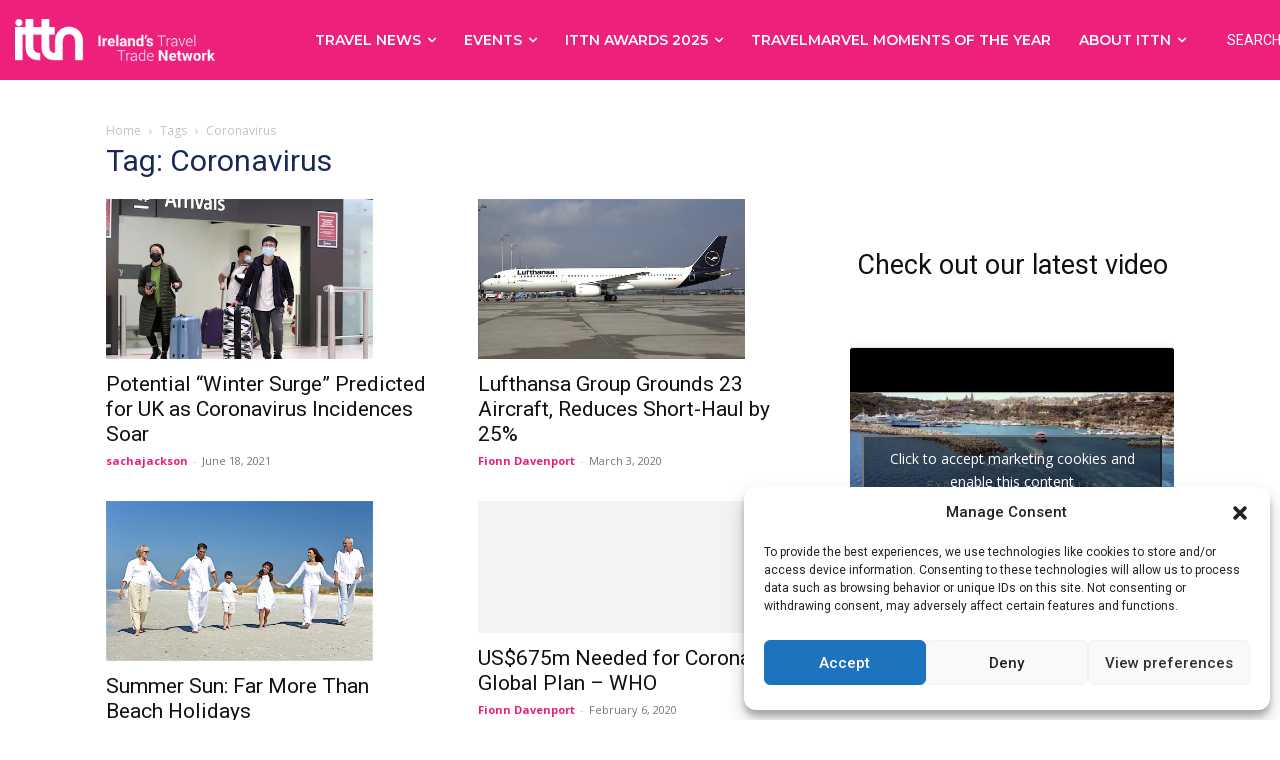

--- FILE ---
content_type: text/html; charset=UTF-8
request_url: https://ittn.ie/tag/coronavirus/
body_size: 68769
content:
<!doctype html >
<!--[if IE 8]>    <html class="ie8" lang="en"> <![endif]-->
<!--[if IE 9]>    <html class="ie9" lang="en"> <![endif]-->
<!--[if gt IE 8]><!--> <html lang="en-US"> <!--<![endif]-->
<head>
    <title>Coronavirus | ittn.ie</title>
    <meta charset="UTF-8" />
    <meta name="viewport" content="width=device-width, initial-scale=1.0">
    <link rel="pingback" href="https://ittn.ie/xmlrpc.php" />
    <meta name='robots' content='max-image-preview:large' />
<link rel="icon" type="image/png" href="https://ittn.ie/wp-content/uploads/2021/10/favicon.ico">
<!-- Open Graph Meta Tags generated by Blog2Social 873 - https://www.blog2social.com -->
<meta property="og:title" content="ittn.ie"/>
<meta property="og:description" content=""/>
<meta property="og:url" content="/tag/coronavirus/"/>
<meta property="og:image" content="https://ittn.ie/wp-content/uploads/2020/02/Coronavirus-Arrivals.jpg"/>
<!-- Open Graph Meta Tags generated by Blog2Social 873 - https://www.blog2social.com -->

<!-- Twitter Card generated by Blog2Social 873 - https://www.blog2social.com -->
<meta name="twitter:card" content="summary">
<meta name="twitter:title" content="ittn.ie"/>
<meta name="twitter:description" content=""/>
<meta name="twitter:image" content="https://ittn.ie/wp-content/uploads/2020/02/Coronavirus-Arrivals.jpg"/>
<!-- Twitter Card generated by Blog2Social 873 - https://www.blog2social.com -->
<link rel='dns-prefetch' href='//www.googletagmanager.com' />
<link rel='dns-prefetch' href='//fonts.googleapis.com' />
<link rel="alternate" type="application/rss+xml" title="ittn.ie &raquo; Feed" href="https://ittn.ie/feed/" />
<link rel="alternate" type="application/rss+xml" title="ittn.ie &raquo; Comments Feed" href="https://ittn.ie/comments/feed/" />
<link rel="alternate" type="text/calendar" title="ittn.ie &raquo; iCal Feed" href="https://ittn.ie/events/?ical=1" />
<link rel="alternate" type="application/rss+xml" title="ittn.ie &raquo; Coronavirus Tag Feed" href="https://ittn.ie/tag/coronavirus/feed/" />
<style id='wp-img-auto-sizes-contain-inline-css' type='text/css'>
img:is([sizes=auto i],[sizes^="auto," i]){contain-intrinsic-size:3000px 1500px}
/*# sourceURL=wp-img-auto-sizes-contain-inline-css */
</style>
<link rel='stylesheet' id='litespeed-cache-dummy-css' href='https://ittn.ie/wp-content/plugins/litespeed-cache/assets/css/litespeed-dummy.css?ver=6.9' type='text/css' media='all' />
<link rel='stylesheet' id='formidable-css' href='https://ittn.ie/wp-content/plugins/formidable/css/formidableforms.css?ver=114043' type='text/css' media='all' />
<link rel='stylesheet' id='sbi_styles-css' href='https://ittn.ie/wp-content/plugins/instagram-feed/css/sbi-styles.min.css?ver=6.6.1' type='text/css' media='all' />
<link rel='stylesheet' id='sweetalert2-css' href='https://ittn.ie/wp-content/plugins/user-registration/assets/css/sweetalert2/sweetalert2.min.css?ver=10.16.7' type='text/css' media='all' />
<link rel='stylesheet' id='user-registration-general-css' href='https://ittn.ie/wp-content/plugins/user-registration/assets/css/user-registration.css?ver=3.2.1.3' type='text/css' media='all' />
<link rel='stylesheet' id='user-registration-smallscreen-css' href='https://ittn.ie/wp-content/plugins/user-registration/assets/css/user-registration-smallscreen.css?ver=3.2.1.3' type='text/css' media='only screen and (max-width: 768px)' />
<link rel='stylesheet' id='user-registration-my-account-layout-css' href='https://ittn.ie/wp-content/plugins/user-registration/assets/css/my-account-layout.css?ver=3.2.1.3' type='text/css' media='all' />
<link rel='stylesheet' id='dashicons-css' href='https://ittn.ie/wp-includes/css/dashicons.min.css?ver=6.9' type='text/css' media='all' />
<style id='wp-emoji-styles-inline-css' type='text/css'>

	img.wp-smiley, img.emoji {
		display: inline !important;
		border: none !important;
		box-shadow: none !important;
		height: 1em !important;
		width: 1em !important;
		margin: 0 0.07em !important;
		vertical-align: -0.1em !important;
		background: none !important;
		padding: 0 !important;
	}
/*# sourceURL=wp-emoji-styles-inline-css */
</style>
<link rel='stylesheet' id='wp-block-library-css' href='https://ittn.ie/wp-includes/css/dist/block-library/style.min.css?ver=6.9' type='text/css' media='all' />
<style id='wp-block-heading-inline-css' type='text/css'>
h1:where(.wp-block-heading).has-background,h2:where(.wp-block-heading).has-background,h3:where(.wp-block-heading).has-background,h4:where(.wp-block-heading).has-background,h5:where(.wp-block-heading).has-background,h6:where(.wp-block-heading).has-background{padding:1.25em 2.375em}h1.has-text-align-left[style*=writing-mode]:where([style*=vertical-lr]),h1.has-text-align-right[style*=writing-mode]:where([style*=vertical-rl]),h2.has-text-align-left[style*=writing-mode]:where([style*=vertical-lr]),h2.has-text-align-right[style*=writing-mode]:where([style*=vertical-rl]),h3.has-text-align-left[style*=writing-mode]:where([style*=vertical-lr]),h3.has-text-align-right[style*=writing-mode]:where([style*=vertical-rl]),h4.has-text-align-left[style*=writing-mode]:where([style*=vertical-lr]),h4.has-text-align-right[style*=writing-mode]:where([style*=vertical-rl]),h5.has-text-align-left[style*=writing-mode]:where([style*=vertical-lr]),h5.has-text-align-right[style*=writing-mode]:where([style*=vertical-rl]),h6.has-text-align-left[style*=writing-mode]:where([style*=vertical-lr]),h6.has-text-align-right[style*=writing-mode]:where([style*=vertical-rl]){rotate:180deg}
/*# sourceURL=https://ittn.ie/wp-includes/blocks/heading/style.min.css */
</style>
<style id='wp-block-latest-posts-inline-css' type='text/css'>
.wp-block-latest-posts{box-sizing:border-box}.wp-block-latest-posts.alignleft{margin-right:2em}.wp-block-latest-posts.alignright{margin-left:2em}.wp-block-latest-posts.wp-block-latest-posts__list{list-style:none}.wp-block-latest-posts.wp-block-latest-posts__list li{clear:both;overflow-wrap:break-word}.wp-block-latest-posts.is-grid{display:flex;flex-wrap:wrap}.wp-block-latest-posts.is-grid li{margin:0 1.25em 1.25em 0;width:100%}@media (min-width:600px){.wp-block-latest-posts.columns-2 li{width:calc(50% - .625em)}.wp-block-latest-posts.columns-2 li:nth-child(2n){margin-right:0}.wp-block-latest-posts.columns-3 li{width:calc(33.33333% - .83333em)}.wp-block-latest-posts.columns-3 li:nth-child(3n){margin-right:0}.wp-block-latest-posts.columns-4 li{width:calc(25% - .9375em)}.wp-block-latest-posts.columns-4 li:nth-child(4n){margin-right:0}.wp-block-latest-posts.columns-5 li{width:calc(20% - 1em)}.wp-block-latest-posts.columns-5 li:nth-child(5n){margin-right:0}.wp-block-latest-posts.columns-6 li{width:calc(16.66667% - 1.04167em)}.wp-block-latest-posts.columns-6 li:nth-child(6n){margin-right:0}}:root :where(.wp-block-latest-posts.is-grid){padding:0}:root :where(.wp-block-latest-posts.wp-block-latest-posts__list){padding-left:0}.wp-block-latest-posts__post-author,.wp-block-latest-posts__post-date{display:block;font-size:.8125em}.wp-block-latest-posts__post-excerpt,.wp-block-latest-posts__post-full-content{margin-bottom:1em;margin-top:.5em}.wp-block-latest-posts__featured-image a{display:inline-block}.wp-block-latest-posts__featured-image img{height:auto;max-width:100%;width:auto}.wp-block-latest-posts__featured-image.alignleft{float:left;margin-right:1em}.wp-block-latest-posts__featured-image.alignright{float:right;margin-left:1em}.wp-block-latest-posts__featured-image.aligncenter{margin-bottom:1em;text-align:center}
/*# sourceURL=https://ittn.ie/wp-includes/blocks/latest-posts/style.min.css */
</style>
<style id='wp-block-embed-inline-css' type='text/css'>
.wp-block-embed.alignleft,.wp-block-embed.alignright,.wp-block[data-align=left]>[data-type="core/embed"],.wp-block[data-align=right]>[data-type="core/embed"]{max-width:360px;width:100%}.wp-block-embed.alignleft .wp-block-embed__wrapper,.wp-block-embed.alignright .wp-block-embed__wrapper,.wp-block[data-align=left]>[data-type="core/embed"] .wp-block-embed__wrapper,.wp-block[data-align=right]>[data-type="core/embed"] .wp-block-embed__wrapper{min-width:280px}.wp-block-cover .wp-block-embed{min-height:240px;min-width:320px}.wp-block-embed{overflow-wrap:break-word}.wp-block-embed :where(figcaption){margin-bottom:1em;margin-top:.5em}.wp-block-embed iframe{max-width:100%}.wp-block-embed__wrapper{position:relative}.wp-embed-responsive .wp-has-aspect-ratio .wp-block-embed__wrapper:before{content:"";display:block;padding-top:50%}.wp-embed-responsive .wp-has-aspect-ratio iframe{bottom:0;height:100%;left:0;position:absolute;right:0;top:0;width:100%}.wp-embed-responsive .wp-embed-aspect-21-9 .wp-block-embed__wrapper:before{padding-top:42.85%}.wp-embed-responsive .wp-embed-aspect-18-9 .wp-block-embed__wrapper:before{padding-top:50%}.wp-embed-responsive .wp-embed-aspect-16-9 .wp-block-embed__wrapper:before{padding-top:56.25%}.wp-embed-responsive .wp-embed-aspect-4-3 .wp-block-embed__wrapper:before{padding-top:75%}.wp-embed-responsive .wp-embed-aspect-1-1 .wp-block-embed__wrapper:before{padding-top:100%}.wp-embed-responsive .wp-embed-aspect-9-16 .wp-block-embed__wrapper:before{padding-top:177.77%}.wp-embed-responsive .wp-embed-aspect-1-2 .wp-block-embed__wrapper:before{padding-top:200%}
/*# sourceURL=https://ittn.ie/wp-includes/blocks/embed/style.min.css */
</style>
<style id='wp-block-spacer-inline-css' type='text/css'>
.wp-block-spacer{clear:both}
/*# sourceURL=https://ittn.ie/wp-includes/blocks/spacer/style.min.css */
</style>
<style id='global-styles-inline-css' type='text/css'>
:root{--wp--preset--aspect-ratio--square: 1;--wp--preset--aspect-ratio--4-3: 4/3;--wp--preset--aspect-ratio--3-4: 3/4;--wp--preset--aspect-ratio--3-2: 3/2;--wp--preset--aspect-ratio--2-3: 2/3;--wp--preset--aspect-ratio--16-9: 16/9;--wp--preset--aspect-ratio--9-16: 9/16;--wp--preset--color--black: #000000;--wp--preset--color--cyan-bluish-gray: #abb8c3;--wp--preset--color--white: #ffffff;--wp--preset--color--pale-pink: #f78da7;--wp--preset--color--vivid-red: #cf2e2e;--wp--preset--color--luminous-vivid-orange: #ff6900;--wp--preset--color--luminous-vivid-amber: #fcb900;--wp--preset--color--light-green-cyan: #7bdcb5;--wp--preset--color--vivid-green-cyan: #00d084;--wp--preset--color--pale-cyan-blue: #8ed1fc;--wp--preset--color--vivid-cyan-blue: #0693e3;--wp--preset--color--vivid-purple: #9b51e0;--wp--preset--gradient--vivid-cyan-blue-to-vivid-purple: linear-gradient(135deg,rgb(6,147,227) 0%,rgb(155,81,224) 100%);--wp--preset--gradient--light-green-cyan-to-vivid-green-cyan: linear-gradient(135deg,rgb(122,220,180) 0%,rgb(0,208,130) 100%);--wp--preset--gradient--luminous-vivid-amber-to-luminous-vivid-orange: linear-gradient(135deg,rgb(252,185,0) 0%,rgb(255,105,0) 100%);--wp--preset--gradient--luminous-vivid-orange-to-vivid-red: linear-gradient(135deg,rgb(255,105,0) 0%,rgb(207,46,46) 100%);--wp--preset--gradient--very-light-gray-to-cyan-bluish-gray: linear-gradient(135deg,rgb(238,238,238) 0%,rgb(169,184,195) 100%);--wp--preset--gradient--cool-to-warm-spectrum: linear-gradient(135deg,rgb(74,234,220) 0%,rgb(151,120,209) 20%,rgb(207,42,186) 40%,rgb(238,44,130) 60%,rgb(251,105,98) 80%,rgb(254,248,76) 100%);--wp--preset--gradient--blush-light-purple: linear-gradient(135deg,rgb(255,206,236) 0%,rgb(152,150,240) 100%);--wp--preset--gradient--blush-bordeaux: linear-gradient(135deg,rgb(254,205,165) 0%,rgb(254,45,45) 50%,rgb(107,0,62) 100%);--wp--preset--gradient--luminous-dusk: linear-gradient(135deg,rgb(255,203,112) 0%,rgb(199,81,192) 50%,rgb(65,88,208) 100%);--wp--preset--gradient--pale-ocean: linear-gradient(135deg,rgb(255,245,203) 0%,rgb(182,227,212) 50%,rgb(51,167,181) 100%);--wp--preset--gradient--electric-grass: linear-gradient(135deg,rgb(202,248,128) 0%,rgb(113,206,126) 100%);--wp--preset--gradient--midnight: linear-gradient(135deg,rgb(2,3,129) 0%,rgb(40,116,252) 100%);--wp--preset--font-size--small: 11px;--wp--preset--font-size--medium: 20px;--wp--preset--font-size--large: 32px;--wp--preset--font-size--x-large: 42px;--wp--preset--font-size--regular: 15px;--wp--preset--font-size--larger: 50px;--wp--preset--spacing--20: 0.44rem;--wp--preset--spacing--30: 0.67rem;--wp--preset--spacing--40: 1rem;--wp--preset--spacing--50: 1.5rem;--wp--preset--spacing--60: 2.25rem;--wp--preset--spacing--70: 3.38rem;--wp--preset--spacing--80: 5.06rem;--wp--preset--shadow--natural: 6px 6px 9px rgba(0, 0, 0, 0.2);--wp--preset--shadow--deep: 12px 12px 50px rgba(0, 0, 0, 0.4);--wp--preset--shadow--sharp: 6px 6px 0px rgba(0, 0, 0, 0.2);--wp--preset--shadow--outlined: 6px 6px 0px -3px rgb(255, 255, 255), 6px 6px rgb(0, 0, 0);--wp--preset--shadow--crisp: 6px 6px 0px rgb(0, 0, 0);}:where(.is-layout-flex){gap: 0.5em;}:where(.is-layout-grid){gap: 0.5em;}body .is-layout-flex{display: flex;}.is-layout-flex{flex-wrap: wrap;align-items: center;}.is-layout-flex > :is(*, div){margin: 0;}body .is-layout-grid{display: grid;}.is-layout-grid > :is(*, div){margin: 0;}:where(.wp-block-columns.is-layout-flex){gap: 2em;}:where(.wp-block-columns.is-layout-grid){gap: 2em;}:where(.wp-block-post-template.is-layout-flex){gap: 1.25em;}:where(.wp-block-post-template.is-layout-grid){gap: 1.25em;}.has-black-color{color: var(--wp--preset--color--black) !important;}.has-cyan-bluish-gray-color{color: var(--wp--preset--color--cyan-bluish-gray) !important;}.has-white-color{color: var(--wp--preset--color--white) !important;}.has-pale-pink-color{color: var(--wp--preset--color--pale-pink) !important;}.has-vivid-red-color{color: var(--wp--preset--color--vivid-red) !important;}.has-luminous-vivid-orange-color{color: var(--wp--preset--color--luminous-vivid-orange) !important;}.has-luminous-vivid-amber-color{color: var(--wp--preset--color--luminous-vivid-amber) !important;}.has-light-green-cyan-color{color: var(--wp--preset--color--light-green-cyan) !important;}.has-vivid-green-cyan-color{color: var(--wp--preset--color--vivid-green-cyan) !important;}.has-pale-cyan-blue-color{color: var(--wp--preset--color--pale-cyan-blue) !important;}.has-vivid-cyan-blue-color{color: var(--wp--preset--color--vivid-cyan-blue) !important;}.has-vivid-purple-color{color: var(--wp--preset--color--vivid-purple) !important;}.has-black-background-color{background-color: var(--wp--preset--color--black) !important;}.has-cyan-bluish-gray-background-color{background-color: var(--wp--preset--color--cyan-bluish-gray) !important;}.has-white-background-color{background-color: var(--wp--preset--color--white) !important;}.has-pale-pink-background-color{background-color: var(--wp--preset--color--pale-pink) !important;}.has-vivid-red-background-color{background-color: var(--wp--preset--color--vivid-red) !important;}.has-luminous-vivid-orange-background-color{background-color: var(--wp--preset--color--luminous-vivid-orange) !important;}.has-luminous-vivid-amber-background-color{background-color: var(--wp--preset--color--luminous-vivid-amber) !important;}.has-light-green-cyan-background-color{background-color: var(--wp--preset--color--light-green-cyan) !important;}.has-vivid-green-cyan-background-color{background-color: var(--wp--preset--color--vivid-green-cyan) !important;}.has-pale-cyan-blue-background-color{background-color: var(--wp--preset--color--pale-cyan-blue) !important;}.has-vivid-cyan-blue-background-color{background-color: var(--wp--preset--color--vivid-cyan-blue) !important;}.has-vivid-purple-background-color{background-color: var(--wp--preset--color--vivid-purple) !important;}.has-black-border-color{border-color: var(--wp--preset--color--black) !important;}.has-cyan-bluish-gray-border-color{border-color: var(--wp--preset--color--cyan-bluish-gray) !important;}.has-white-border-color{border-color: var(--wp--preset--color--white) !important;}.has-pale-pink-border-color{border-color: var(--wp--preset--color--pale-pink) !important;}.has-vivid-red-border-color{border-color: var(--wp--preset--color--vivid-red) !important;}.has-luminous-vivid-orange-border-color{border-color: var(--wp--preset--color--luminous-vivid-orange) !important;}.has-luminous-vivid-amber-border-color{border-color: var(--wp--preset--color--luminous-vivid-amber) !important;}.has-light-green-cyan-border-color{border-color: var(--wp--preset--color--light-green-cyan) !important;}.has-vivid-green-cyan-border-color{border-color: var(--wp--preset--color--vivid-green-cyan) !important;}.has-pale-cyan-blue-border-color{border-color: var(--wp--preset--color--pale-cyan-blue) !important;}.has-vivid-cyan-blue-border-color{border-color: var(--wp--preset--color--vivid-cyan-blue) !important;}.has-vivid-purple-border-color{border-color: var(--wp--preset--color--vivid-purple) !important;}.has-vivid-cyan-blue-to-vivid-purple-gradient-background{background: var(--wp--preset--gradient--vivid-cyan-blue-to-vivid-purple) !important;}.has-light-green-cyan-to-vivid-green-cyan-gradient-background{background: var(--wp--preset--gradient--light-green-cyan-to-vivid-green-cyan) !important;}.has-luminous-vivid-amber-to-luminous-vivid-orange-gradient-background{background: var(--wp--preset--gradient--luminous-vivid-amber-to-luminous-vivid-orange) !important;}.has-luminous-vivid-orange-to-vivid-red-gradient-background{background: var(--wp--preset--gradient--luminous-vivid-orange-to-vivid-red) !important;}.has-very-light-gray-to-cyan-bluish-gray-gradient-background{background: var(--wp--preset--gradient--very-light-gray-to-cyan-bluish-gray) !important;}.has-cool-to-warm-spectrum-gradient-background{background: var(--wp--preset--gradient--cool-to-warm-spectrum) !important;}.has-blush-light-purple-gradient-background{background: var(--wp--preset--gradient--blush-light-purple) !important;}.has-blush-bordeaux-gradient-background{background: var(--wp--preset--gradient--blush-bordeaux) !important;}.has-luminous-dusk-gradient-background{background: var(--wp--preset--gradient--luminous-dusk) !important;}.has-pale-ocean-gradient-background{background: var(--wp--preset--gradient--pale-ocean) !important;}.has-electric-grass-gradient-background{background: var(--wp--preset--gradient--electric-grass) !important;}.has-midnight-gradient-background{background: var(--wp--preset--gradient--midnight) !important;}.has-small-font-size{font-size: var(--wp--preset--font-size--small) !important;}.has-medium-font-size{font-size: var(--wp--preset--font-size--medium) !important;}.has-large-font-size{font-size: var(--wp--preset--font-size--large) !important;}.has-x-large-font-size{font-size: var(--wp--preset--font-size--x-large) !important;}
/*# sourceURL=global-styles-inline-css */
</style>

<style id='classic-theme-styles-inline-css' type='text/css'>
/*! This file is auto-generated */
.wp-block-button__link{color:#fff;background-color:#32373c;border-radius:9999px;box-shadow:none;text-decoration:none;padding:calc(.667em + 2px) calc(1.333em + 2px);font-size:1.125em}.wp-block-file__button{background:#32373c;color:#fff;text-decoration:none}
/*# sourceURL=/wp-includes/css/classic-themes.min.css */
</style>
<link rel='stylesheet' id='cmplz-general-css' href='https://ittn.ie/wp-content/plugins/complianz-gdpr/assets/css/cookieblocker.min.css?ver=1750971942' type='text/css' media='all' />
<link rel='stylesheet' id='td-plugin-newsletter-css' href='https://ittn.ie/wp-content/plugins/td-newsletter/style.css?ver=12.5.1' type='text/css' media='all' />
<link rel='stylesheet' id='td-plugin-multi-purpose-css' href='https://ittn.ie/wp-content/plugins/td-composer/td-multi-purpose/style.css?ver=e12b81d6cbdf467845997a891495df2cx' type='text/css' media='all' />
<style id="google-fonts-style-css" media="all">/* cyrillic-ext */
@font-face {
  font-family: 'Montserrat';
  font-style: normal;
  font-weight: 300;
  font-display: swap;
  src: url(/fonts.gstatic.com/s/montserrat/v31/JTUSjIg1_i6t8kCHKm459WRhyyTh89ZNpQ.woff2) format('woff2');
  unicode-range: U+0460-052F, U+1C80-1C8A, U+20B4, U+2DE0-2DFF, U+A640-A69F, U+FE2E-FE2F;
}
/* cyrillic */
@font-face {
  font-family: 'Montserrat';
  font-style: normal;
  font-weight: 300;
  font-display: swap;
  src: url(/fonts.gstatic.com/s/montserrat/v31/JTUSjIg1_i6t8kCHKm459W1hyyTh89ZNpQ.woff2) format('woff2');
  unicode-range: U+0301, U+0400-045F, U+0490-0491, U+04B0-04B1, U+2116;
}
/* vietnamese */
@font-face {
  font-family: 'Montserrat';
  font-style: normal;
  font-weight: 300;
  font-display: swap;
  src: url(/fonts.gstatic.com/s/montserrat/v31/JTUSjIg1_i6t8kCHKm459WZhyyTh89ZNpQ.woff2) format('woff2');
  unicode-range: U+0102-0103, U+0110-0111, U+0128-0129, U+0168-0169, U+01A0-01A1, U+01AF-01B0, U+0300-0301, U+0303-0304, U+0308-0309, U+0323, U+0329, U+1EA0-1EF9, U+20AB;
}
/* latin-ext */
@font-face {
  font-family: 'Montserrat';
  font-style: normal;
  font-weight: 300;
  font-display: swap;
  src: url(/fonts.gstatic.com/s/montserrat/v31/JTUSjIg1_i6t8kCHKm459WdhyyTh89ZNpQ.woff2) format('woff2');
  unicode-range: U+0100-02BA, U+02BD-02C5, U+02C7-02CC, U+02CE-02D7, U+02DD-02FF, U+0304, U+0308, U+0329, U+1D00-1DBF, U+1E00-1E9F, U+1EF2-1EFF, U+2020, U+20A0-20AB, U+20AD-20C0, U+2113, U+2C60-2C7F, U+A720-A7FF;
}
/* latin */
@font-face {
  font-family: 'Montserrat';
  font-style: normal;
  font-weight: 300;
  font-display: swap;
  src: url(/fonts.gstatic.com/s/montserrat/v31/JTUSjIg1_i6t8kCHKm459WlhyyTh89Y.woff2) format('woff2');
  unicode-range: U+0000-00FF, U+0131, U+0152-0153, U+02BB-02BC, U+02C6, U+02DA, U+02DC, U+0304, U+0308, U+0329, U+2000-206F, U+20AC, U+2122, U+2191, U+2193, U+2212, U+2215, U+FEFF, U+FFFD;
}
/* cyrillic-ext */
@font-face {
  font-family: 'Montserrat';
  font-style: normal;
  font-weight: 400;
  font-display: swap;
  src: url(/fonts.gstatic.com/s/montserrat/v31/JTUSjIg1_i6t8kCHKm459WRhyyTh89ZNpQ.woff2) format('woff2');
  unicode-range: U+0460-052F, U+1C80-1C8A, U+20B4, U+2DE0-2DFF, U+A640-A69F, U+FE2E-FE2F;
}
/* cyrillic */
@font-face {
  font-family: 'Montserrat';
  font-style: normal;
  font-weight: 400;
  font-display: swap;
  src: url(/fonts.gstatic.com/s/montserrat/v31/JTUSjIg1_i6t8kCHKm459W1hyyTh89ZNpQ.woff2) format('woff2');
  unicode-range: U+0301, U+0400-045F, U+0490-0491, U+04B0-04B1, U+2116;
}
/* vietnamese */
@font-face {
  font-family: 'Montserrat';
  font-style: normal;
  font-weight: 400;
  font-display: swap;
  src: url(/fonts.gstatic.com/s/montserrat/v31/JTUSjIg1_i6t8kCHKm459WZhyyTh89ZNpQ.woff2) format('woff2');
  unicode-range: U+0102-0103, U+0110-0111, U+0128-0129, U+0168-0169, U+01A0-01A1, U+01AF-01B0, U+0300-0301, U+0303-0304, U+0308-0309, U+0323, U+0329, U+1EA0-1EF9, U+20AB;
}
/* latin-ext */
@font-face {
  font-family: 'Montserrat';
  font-style: normal;
  font-weight: 400;
  font-display: swap;
  src: url(/fonts.gstatic.com/s/montserrat/v31/JTUSjIg1_i6t8kCHKm459WdhyyTh89ZNpQ.woff2) format('woff2');
  unicode-range: U+0100-02BA, U+02BD-02C5, U+02C7-02CC, U+02CE-02D7, U+02DD-02FF, U+0304, U+0308, U+0329, U+1D00-1DBF, U+1E00-1E9F, U+1EF2-1EFF, U+2020, U+20A0-20AB, U+20AD-20C0, U+2113, U+2C60-2C7F, U+A720-A7FF;
}
/* latin */
@font-face {
  font-family: 'Montserrat';
  font-style: normal;
  font-weight: 400;
  font-display: swap;
  src: url(/fonts.gstatic.com/s/montserrat/v31/JTUSjIg1_i6t8kCHKm459WlhyyTh89Y.woff2) format('woff2');
  unicode-range: U+0000-00FF, U+0131, U+0152-0153, U+02BB-02BC, U+02C6, U+02DA, U+02DC, U+0304, U+0308, U+0329, U+2000-206F, U+20AC, U+2122, U+2191, U+2193, U+2212, U+2215, U+FEFF, U+FFFD;
}
/* cyrillic-ext */
@font-face {
  font-family: 'Montserrat';
  font-style: normal;
  font-weight: 500;
  font-display: swap;
  src: url(/fonts.gstatic.com/s/montserrat/v31/JTUSjIg1_i6t8kCHKm459WRhyyTh89ZNpQ.woff2) format('woff2');
  unicode-range: U+0460-052F, U+1C80-1C8A, U+20B4, U+2DE0-2DFF, U+A640-A69F, U+FE2E-FE2F;
}
/* cyrillic */
@font-face {
  font-family: 'Montserrat';
  font-style: normal;
  font-weight: 500;
  font-display: swap;
  src: url(/fonts.gstatic.com/s/montserrat/v31/JTUSjIg1_i6t8kCHKm459W1hyyTh89ZNpQ.woff2) format('woff2');
  unicode-range: U+0301, U+0400-045F, U+0490-0491, U+04B0-04B1, U+2116;
}
/* vietnamese */
@font-face {
  font-family: 'Montserrat';
  font-style: normal;
  font-weight: 500;
  font-display: swap;
  src: url(/fonts.gstatic.com/s/montserrat/v31/JTUSjIg1_i6t8kCHKm459WZhyyTh89ZNpQ.woff2) format('woff2');
  unicode-range: U+0102-0103, U+0110-0111, U+0128-0129, U+0168-0169, U+01A0-01A1, U+01AF-01B0, U+0300-0301, U+0303-0304, U+0308-0309, U+0323, U+0329, U+1EA0-1EF9, U+20AB;
}
/* latin-ext */
@font-face {
  font-family: 'Montserrat';
  font-style: normal;
  font-weight: 500;
  font-display: swap;
  src: url(/fonts.gstatic.com/s/montserrat/v31/JTUSjIg1_i6t8kCHKm459WdhyyTh89ZNpQ.woff2) format('woff2');
  unicode-range: U+0100-02BA, U+02BD-02C5, U+02C7-02CC, U+02CE-02D7, U+02DD-02FF, U+0304, U+0308, U+0329, U+1D00-1DBF, U+1E00-1E9F, U+1EF2-1EFF, U+2020, U+20A0-20AB, U+20AD-20C0, U+2113, U+2C60-2C7F, U+A720-A7FF;
}
/* latin */
@font-face {
  font-family: 'Montserrat';
  font-style: normal;
  font-weight: 500;
  font-display: swap;
  src: url(/fonts.gstatic.com/s/montserrat/v31/JTUSjIg1_i6t8kCHKm459WlhyyTh89Y.woff2) format('woff2');
  unicode-range: U+0000-00FF, U+0131, U+0152-0153, U+02BB-02BC, U+02C6, U+02DA, U+02DC, U+0304, U+0308, U+0329, U+2000-206F, U+20AC, U+2122, U+2191, U+2193, U+2212, U+2215, U+FEFF, U+FFFD;
}
/* cyrillic-ext */
@font-face {
  font-family: 'Montserrat';
  font-style: normal;
  font-weight: 600;
  font-display: swap;
  src: url(/fonts.gstatic.com/s/montserrat/v31/JTUSjIg1_i6t8kCHKm459WRhyyTh89ZNpQ.woff2) format('woff2');
  unicode-range: U+0460-052F, U+1C80-1C8A, U+20B4, U+2DE0-2DFF, U+A640-A69F, U+FE2E-FE2F;
}
/* cyrillic */
@font-face {
  font-family: 'Montserrat';
  font-style: normal;
  font-weight: 600;
  font-display: swap;
  src: url(/fonts.gstatic.com/s/montserrat/v31/JTUSjIg1_i6t8kCHKm459W1hyyTh89ZNpQ.woff2) format('woff2');
  unicode-range: U+0301, U+0400-045F, U+0490-0491, U+04B0-04B1, U+2116;
}
/* vietnamese */
@font-face {
  font-family: 'Montserrat';
  font-style: normal;
  font-weight: 600;
  font-display: swap;
  src: url(/fonts.gstatic.com/s/montserrat/v31/JTUSjIg1_i6t8kCHKm459WZhyyTh89ZNpQ.woff2) format('woff2');
  unicode-range: U+0102-0103, U+0110-0111, U+0128-0129, U+0168-0169, U+01A0-01A1, U+01AF-01B0, U+0300-0301, U+0303-0304, U+0308-0309, U+0323, U+0329, U+1EA0-1EF9, U+20AB;
}
/* latin-ext */
@font-face {
  font-family: 'Montserrat';
  font-style: normal;
  font-weight: 600;
  font-display: swap;
  src: url(/fonts.gstatic.com/s/montserrat/v31/JTUSjIg1_i6t8kCHKm459WdhyyTh89ZNpQ.woff2) format('woff2');
  unicode-range: U+0100-02BA, U+02BD-02C5, U+02C7-02CC, U+02CE-02D7, U+02DD-02FF, U+0304, U+0308, U+0329, U+1D00-1DBF, U+1E00-1E9F, U+1EF2-1EFF, U+2020, U+20A0-20AB, U+20AD-20C0, U+2113, U+2C60-2C7F, U+A720-A7FF;
}
/* latin */
@font-face {
  font-family: 'Montserrat';
  font-style: normal;
  font-weight: 600;
  font-display: swap;
  src: url(/fonts.gstatic.com/s/montserrat/v31/JTUSjIg1_i6t8kCHKm459WlhyyTh89Y.woff2) format('woff2');
  unicode-range: U+0000-00FF, U+0131, U+0152-0153, U+02BB-02BC, U+02C6, U+02DA, U+02DC, U+0304, U+0308, U+0329, U+2000-206F, U+20AC, U+2122, U+2191, U+2193, U+2212, U+2215, U+FEFF, U+FFFD;
}
/* cyrillic-ext */
@font-face {
  font-family: 'Montserrat';
  font-style: normal;
  font-weight: 700;
  font-display: swap;
  src: url(/fonts.gstatic.com/s/montserrat/v31/JTUSjIg1_i6t8kCHKm459WRhyyTh89ZNpQ.woff2) format('woff2');
  unicode-range: U+0460-052F, U+1C80-1C8A, U+20B4, U+2DE0-2DFF, U+A640-A69F, U+FE2E-FE2F;
}
/* cyrillic */
@font-face {
  font-family: 'Montserrat';
  font-style: normal;
  font-weight: 700;
  font-display: swap;
  src: url(/fonts.gstatic.com/s/montserrat/v31/JTUSjIg1_i6t8kCHKm459W1hyyTh89ZNpQ.woff2) format('woff2');
  unicode-range: U+0301, U+0400-045F, U+0490-0491, U+04B0-04B1, U+2116;
}
/* vietnamese */
@font-face {
  font-family: 'Montserrat';
  font-style: normal;
  font-weight: 700;
  font-display: swap;
  src: url(/fonts.gstatic.com/s/montserrat/v31/JTUSjIg1_i6t8kCHKm459WZhyyTh89ZNpQ.woff2) format('woff2');
  unicode-range: U+0102-0103, U+0110-0111, U+0128-0129, U+0168-0169, U+01A0-01A1, U+01AF-01B0, U+0300-0301, U+0303-0304, U+0308-0309, U+0323, U+0329, U+1EA0-1EF9, U+20AB;
}
/* latin-ext */
@font-face {
  font-family: 'Montserrat';
  font-style: normal;
  font-weight: 700;
  font-display: swap;
  src: url(/fonts.gstatic.com/s/montserrat/v31/JTUSjIg1_i6t8kCHKm459WdhyyTh89ZNpQ.woff2) format('woff2');
  unicode-range: U+0100-02BA, U+02BD-02C5, U+02C7-02CC, U+02CE-02D7, U+02DD-02FF, U+0304, U+0308, U+0329, U+1D00-1DBF, U+1E00-1E9F, U+1EF2-1EFF, U+2020, U+20A0-20AB, U+20AD-20C0, U+2113, U+2C60-2C7F, U+A720-A7FF;
}
/* latin */
@font-face {
  font-family: 'Montserrat';
  font-style: normal;
  font-weight: 700;
  font-display: swap;
  src: url(/fonts.gstatic.com/s/montserrat/v31/JTUSjIg1_i6t8kCHKm459WlhyyTh89Y.woff2) format('woff2');
  unicode-range: U+0000-00FF, U+0131, U+0152-0153, U+02BB-02BC, U+02C6, U+02DA, U+02DC, U+0304, U+0308, U+0329, U+2000-206F, U+20AC, U+2122, U+2191, U+2193, U+2212, U+2215, U+FEFF, U+FFFD;
}
/* cyrillic-ext */
@font-face {
  font-family: 'Open Sans';
  font-style: normal;
  font-weight: 300;
  font-stretch: 100%;
  font-display: swap;
  src: url(/fonts.gstatic.com/s/opensans/v44/memvYaGs126MiZpBA-UvWbX2vVnXBbObj2OVTSKmu0SC55K5gw.woff2) format('woff2');
  unicode-range: U+0460-052F, U+1C80-1C8A, U+20B4, U+2DE0-2DFF, U+A640-A69F, U+FE2E-FE2F;
}
/* cyrillic */
@font-face {
  font-family: 'Open Sans';
  font-style: normal;
  font-weight: 300;
  font-stretch: 100%;
  font-display: swap;
  src: url(/fonts.gstatic.com/s/opensans/v44/memvYaGs126MiZpBA-UvWbX2vVnXBbObj2OVTSumu0SC55K5gw.woff2) format('woff2');
  unicode-range: U+0301, U+0400-045F, U+0490-0491, U+04B0-04B1, U+2116;
}
/* greek-ext */
@font-face {
  font-family: 'Open Sans';
  font-style: normal;
  font-weight: 300;
  font-stretch: 100%;
  font-display: swap;
  src: url(/fonts.gstatic.com/s/opensans/v44/memvYaGs126MiZpBA-UvWbX2vVnXBbObj2OVTSOmu0SC55K5gw.woff2) format('woff2');
  unicode-range: U+1F00-1FFF;
}
/* greek */
@font-face {
  font-family: 'Open Sans';
  font-style: normal;
  font-weight: 300;
  font-stretch: 100%;
  font-display: swap;
  src: url(/fonts.gstatic.com/s/opensans/v44/memvYaGs126MiZpBA-UvWbX2vVnXBbObj2OVTSymu0SC55K5gw.woff2) format('woff2');
  unicode-range: U+0370-0377, U+037A-037F, U+0384-038A, U+038C, U+038E-03A1, U+03A3-03FF;
}
/* hebrew */
@font-face {
  font-family: 'Open Sans';
  font-style: normal;
  font-weight: 300;
  font-stretch: 100%;
  font-display: swap;
  src: url(/fonts.gstatic.com/s/opensans/v44/memvYaGs126MiZpBA-UvWbX2vVnXBbObj2OVTS2mu0SC55K5gw.woff2) format('woff2');
  unicode-range: U+0307-0308, U+0590-05FF, U+200C-2010, U+20AA, U+25CC, U+FB1D-FB4F;
}
/* math */
@font-face {
  font-family: 'Open Sans';
  font-style: normal;
  font-weight: 300;
  font-stretch: 100%;
  font-display: swap;
  src: url(/fonts.gstatic.com/s/opensans/v44/memvYaGs126MiZpBA-UvWbX2vVnXBbObj2OVTVOmu0SC55K5gw.woff2) format('woff2');
  unicode-range: U+0302-0303, U+0305, U+0307-0308, U+0310, U+0312, U+0315, U+031A, U+0326-0327, U+032C, U+032F-0330, U+0332-0333, U+0338, U+033A, U+0346, U+034D, U+0391-03A1, U+03A3-03A9, U+03B1-03C9, U+03D1, U+03D5-03D6, U+03F0-03F1, U+03F4-03F5, U+2016-2017, U+2034-2038, U+203C, U+2040, U+2043, U+2047, U+2050, U+2057, U+205F, U+2070-2071, U+2074-208E, U+2090-209C, U+20D0-20DC, U+20E1, U+20E5-20EF, U+2100-2112, U+2114-2115, U+2117-2121, U+2123-214F, U+2190, U+2192, U+2194-21AE, U+21B0-21E5, U+21F1-21F2, U+21F4-2211, U+2213-2214, U+2216-22FF, U+2308-230B, U+2310, U+2319, U+231C-2321, U+2336-237A, U+237C, U+2395, U+239B-23B7, U+23D0, U+23DC-23E1, U+2474-2475, U+25AF, U+25B3, U+25B7, U+25BD, U+25C1, U+25CA, U+25CC, U+25FB, U+266D-266F, U+27C0-27FF, U+2900-2AFF, U+2B0E-2B11, U+2B30-2B4C, U+2BFE, U+3030, U+FF5B, U+FF5D, U+1D400-1D7FF, U+1EE00-1EEFF;
}
/* symbols */
@font-face {
  font-family: 'Open Sans';
  font-style: normal;
  font-weight: 300;
  font-stretch: 100%;
  font-display: swap;
  src: url(/fonts.gstatic.com/s/opensans/v44/memvYaGs126MiZpBA-UvWbX2vVnXBbObj2OVTUGmu0SC55K5gw.woff2) format('woff2');
  unicode-range: U+0001-000C, U+000E-001F, U+007F-009F, U+20DD-20E0, U+20E2-20E4, U+2150-218F, U+2190, U+2192, U+2194-2199, U+21AF, U+21E6-21F0, U+21F3, U+2218-2219, U+2299, U+22C4-22C6, U+2300-243F, U+2440-244A, U+2460-24FF, U+25A0-27BF, U+2800-28FF, U+2921-2922, U+2981, U+29BF, U+29EB, U+2B00-2BFF, U+4DC0-4DFF, U+FFF9-FFFB, U+10140-1018E, U+10190-1019C, U+101A0, U+101D0-101FD, U+102E0-102FB, U+10E60-10E7E, U+1D2C0-1D2D3, U+1D2E0-1D37F, U+1F000-1F0FF, U+1F100-1F1AD, U+1F1E6-1F1FF, U+1F30D-1F30F, U+1F315, U+1F31C, U+1F31E, U+1F320-1F32C, U+1F336, U+1F378, U+1F37D, U+1F382, U+1F393-1F39F, U+1F3A7-1F3A8, U+1F3AC-1F3AF, U+1F3C2, U+1F3C4-1F3C6, U+1F3CA-1F3CE, U+1F3D4-1F3E0, U+1F3ED, U+1F3F1-1F3F3, U+1F3F5-1F3F7, U+1F408, U+1F415, U+1F41F, U+1F426, U+1F43F, U+1F441-1F442, U+1F444, U+1F446-1F449, U+1F44C-1F44E, U+1F453, U+1F46A, U+1F47D, U+1F4A3, U+1F4B0, U+1F4B3, U+1F4B9, U+1F4BB, U+1F4BF, U+1F4C8-1F4CB, U+1F4D6, U+1F4DA, U+1F4DF, U+1F4E3-1F4E6, U+1F4EA-1F4ED, U+1F4F7, U+1F4F9-1F4FB, U+1F4FD-1F4FE, U+1F503, U+1F507-1F50B, U+1F50D, U+1F512-1F513, U+1F53E-1F54A, U+1F54F-1F5FA, U+1F610, U+1F650-1F67F, U+1F687, U+1F68D, U+1F691, U+1F694, U+1F698, U+1F6AD, U+1F6B2, U+1F6B9-1F6BA, U+1F6BC, U+1F6C6-1F6CF, U+1F6D3-1F6D7, U+1F6E0-1F6EA, U+1F6F0-1F6F3, U+1F6F7-1F6FC, U+1F700-1F7FF, U+1F800-1F80B, U+1F810-1F847, U+1F850-1F859, U+1F860-1F887, U+1F890-1F8AD, U+1F8B0-1F8BB, U+1F8C0-1F8C1, U+1F900-1F90B, U+1F93B, U+1F946, U+1F984, U+1F996, U+1F9E9, U+1FA00-1FA6F, U+1FA70-1FA7C, U+1FA80-1FA89, U+1FA8F-1FAC6, U+1FACE-1FADC, U+1FADF-1FAE9, U+1FAF0-1FAF8, U+1FB00-1FBFF;
}
/* vietnamese */
@font-face {
  font-family: 'Open Sans';
  font-style: normal;
  font-weight: 300;
  font-stretch: 100%;
  font-display: swap;
  src: url(/fonts.gstatic.com/s/opensans/v44/memvYaGs126MiZpBA-UvWbX2vVnXBbObj2OVTSCmu0SC55K5gw.woff2) format('woff2');
  unicode-range: U+0102-0103, U+0110-0111, U+0128-0129, U+0168-0169, U+01A0-01A1, U+01AF-01B0, U+0300-0301, U+0303-0304, U+0308-0309, U+0323, U+0329, U+1EA0-1EF9, U+20AB;
}
/* latin-ext */
@font-face {
  font-family: 'Open Sans';
  font-style: normal;
  font-weight: 300;
  font-stretch: 100%;
  font-display: swap;
  src: url(/fonts.gstatic.com/s/opensans/v44/memvYaGs126MiZpBA-UvWbX2vVnXBbObj2OVTSGmu0SC55K5gw.woff2) format('woff2');
  unicode-range: U+0100-02BA, U+02BD-02C5, U+02C7-02CC, U+02CE-02D7, U+02DD-02FF, U+0304, U+0308, U+0329, U+1D00-1DBF, U+1E00-1E9F, U+1EF2-1EFF, U+2020, U+20A0-20AB, U+20AD-20C0, U+2113, U+2C60-2C7F, U+A720-A7FF;
}
/* latin */
@font-face {
  font-family: 'Open Sans';
  font-style: normal;
  font-weight: 300;
  font-stretch: 100%;
  font-display: swap;
  src: url(/fonts.gstatic.com/s/opensans/v44/memvYaGs126MiZpBA-UvWbX2vVnXBbObj2OVTS-mu0SC55I.woff2) format('woff2');
  unicode-range: U+0000-00FF, U+0131, U+0152-0153, U+02BB-02BC, U+02C6, U+02DA, U+02DC, U+0304, U+0308, U+0329, U+2000-206F, U+20AC, U+2122, U+2191, U+2193, U+2212, U+2215, U+FEFF, U+FFFD;
}
/* cyrillic-ext */
@font-face {
  font-family: 'Open Sans';
  font-style: normal;
  font-weight: 400;
  font-stretch: 100%;
  font-display: swap;
  src: url(/fonts.gstatic.com/s/opensans/v44/memvYaGs126MiZpBA-UvWbX2vVnXBbObj2OVTSKmu0SC55K5gw.woff2) format('woff2');
  unicode-range: U+0460-052F, U+1C80-1C8A, U+20B4, U+2DE0-2DFF, U+A640-A69F, U+FE2E-FE2F;
}
/* cyrillic */
@font-face {
  font-family: 'Open Sans';
  font-style: normal;
  font-weight: 400;
  font-stretch: 100%;
  font-display: swap;
  src: url(/fonts.gstatic.com/s/opensans/v44/memvYaGs126MiZpBA-UvWbX2vVnXBbObj2OVTSumu0SC55K5gw.woff2) format('woff2');
  unicode-range: U+0301, U+0400-045F, U+0490-0491, U+04B0-04B1, U+2116;
}
/* greek-ext */
@font-face {
  font-family: 'Open Sans';
  font-style: normal;
  font-weight: 400;
  font-stretch: 100%;
  font-display: swap;
  src: url(/fonts.gstatic.com/s/opensans/v44/memvYaGs126MiZpBA-UvWbX2vVnXBbObj2OVTSOmu0SC55K5gw.woff2) format('woff2');
  unicode-range: U+1F00-1FFF;
}
/* greek */
@font-face {
  font-family: 'Open Sans';
  font-style: normal;
  font-weight: 400;
  font-stretch: 100%;
  font-display: swap;
  src: url(/fonts.gstatic.com/s/opensans/v44/memvYaGs126MiZpBA-UvWbX2vVnXBbObj2OVTSymu0SC55K5gw.woff2) format('woff2');
  unicode-range: U+0370-0377, U+037A-037F, U+0384-038A, U+038C, U+038E-03A1, U+03A3-03FF;
}
/* hebrew */
@font-face {
  font-family: 'Open Sans';
  font-style: normal;
  font-weight: 400;
  font-stretch: 100%;
  font-display: swap;
  src: url(/fonts.gstatic.com/s/opensans/v44/memvYaGs126MiZpBA-UvWbX2vVnXBbObj2OVTS2mu0SC55K5gw.woff2) format('woff2');
  unicode-range: U+0307-0308, U+0590-05FF, U+200C-2010, U+20AA, U+25CC, U+FB1D-FB4F;
}
/* math */
@font-face {
  font-family: 'Open Sans';
  font-style: normal;
  font-weight: 400;
  font-stretch: 100%;
  font-display: swap;
  src: url(/fonts.gstatic.com/s/opensans/v44/memvYaGs126MiZpBA-UvWbX2vVnXBbObj2OVTVOmu0SC55K5gw.woff2) format('woff2');
  unicode-range: U+0302-0303, U+0305, U+0307-0308, U+0310, U+0312, U+0315, U+031A, U+0326-0327, U+032C, U+032F-0330, U+0332-0333, U+0338, U+033A, U+0346, U+034D, U+0391-03A1, U+03A3-03A9, U+03B1-03C9, U+03D1, U+03D5-03D6, U+03F0-03F1, U+03F4-03F5, U+2016-2017, U+2034-2038, U+203C, U+2040, U+2043, U+2047, U+2050, U+2057, U+205F, U+2070-2071, U+2074-208E, U+2090-209C, U+20D0-20DC, U+20E1, U+20E5-20EF, U+2100-2112, U+2114-2115, U+2117-2121, U+2123-214F, U+2190, U+2192, U+2194-21AE, U+21B0-21E5, U+21F1-21F2, U+21F4-2211, U+2213-2214, U+2216-22FF, U+2308-230B, U+2310, U+2319, U+231C-2321, U+2336-237A, U+237C, U+2395, U+239B-23B7, U+23D0, U+23DC-23E1, U+2474-2475, U+25AF, U+25B3, U+25B7, U+25BD, U+25C1, U+25CA, U+25CC, U+25FB, U+266D-266F, U+27C0-27FF, U+2900-2AFF, U+2B0E-2B11, U+2B30-2B4C, U+2BFE, U+3030, U+FF5B, U+FF5D, U+1D400-1D7FF, U+1EE00-1EEFF;
}
/* symbols */
@font-face {
  font-family: 'Open Sans';
  font-style: normal;
  font-weight: 400;
  font-stretch: 100%;
  font-display: swap;
  src: url(/fonts.gstatic.com/s/opensans/v44/memvYaGs126MiZpBA-UvWbX2vVnXBbObj2OVTUGmu0SC55K5gw.woff2) format('woff2');
  unicode-range: U+0001-000C, U+000E-001F, U+007F-009F, U+20DD-20E0, U+20E2-20E4, U+2150-218F, U+2190, U+2192, U+2194-2199, U+21AF, U+21E6-21F0, U+21F3, U+2218-2219, U+2299, U+22C4-22C6, U+2300-243F, U+2440-244A, U+2460-24FF, U+25A0-27BF, U+2800-28FF, U+2921-2922, U+2981, U+29BF, U+29EB, U+2B00-2BFF, U+4DC0-4DFF, U+FFF9-FFFB, U+10140-1018E, U+10190-1019C, U+101A0, U+101D0-101FD, U+102E0-102FB, U+10E60-10E7E, U+1D2C0-1D2D3, U+1D2E0-1D37F, U+1F000-1F0FF, U+1F100-1F1AD, U+1F1E6-1F1FF, U+1F30D-1F30F, U+1F315, U+1F31C, U+1F31E, U+1F320-1F32C, U+1F336, U+1F378, U+1F37D, U+1F382, U+1F393-1F39F, U+1F3A7-1F3A8, U+1F3AC-1F3AF, U+1F3C2, U+1F3C4-1F3C6, U+1F3CA-1F3CE, U+1F3D4-1F3E0, U+1F3ED, U+1F3F1-1F3F3, U+1F3F5-1F3F7, U+1F408, U+1F415, U+1F41F, U+1F426, U+1F43F, U+1F441-1F442, U+1F444, U+1F446-1F449, U+1F44C-1F44E, U+1F453, U+1F46A, U+1F47D, U+1F4A3, U+1F4B0, U+1F4B3, U+1F4B9, U+1F4BB, U+1F4BF, U+1F4C8-1F4CB, U+1F4D6, U+1F4DA, U+1F4DF, U+1F4E3-1F4E6, U+1F4EA-1F4ED, U+1F4F7, U+1F4F9-1F4FB, U+1F4FD-1F4FE, U+1F503, U+1F507-1F50B, U+1F50D, U+1F512-1F513, U+1F53E-1F54A, U+1F54F-1F5FA, U+1F610, U+1F650-1F67F, U+1F687, U+1F68D, U+1F691, U+1F694, U+1F698, U+1F6AD, U+1F6B2, U+1F6B9-1F6BA, U+1F6BC, U+1F6C6-1F6CF, U+1F6D3-1F6D7, U+1F6E0-1F6EA, U+1F6F0-1F6F3, U+1F6F7-1F6FC, U+1F700-1F7FF, U+1F800-1F80B, U+1F810-1F847, U+1F850-1F859, U+1F860-1F887, U+1F890-1F8AD, U+1F8B0-1F8BB, U+1F8C0-1F8C1, U+1F900-1F90B, U+1F93B, U+1F946, U+1F984, U+1F996, U+1F9E9, U+1FA00-1FA6F, U+1FA70-1FA7C, U+1FA80-1FA89, U+1FA8F-1FAC6, U+1FACE-1FADC, U+1FADF-1FAE9, U+1FAF0-1FAF8, U+1FB00-1FBFF;
}
/* vietnamese */
@font-face {
  font-family: 'Open Sans';
  font-style: normal;
  font-weight: 400;
  font-stretch: 100%;
  font-display: swap;
  src: url(/fonts.gstatic.com/s/opensans/v44/memvYaGs126MiZpBA-UvWbX2vVnXBbObj2OVTSCmu0SC55K5gw.woff2) format('woff2');
  unicode-range: U+0102-0103, U+0110-0111, U+0128-0129, U+0168-0169, U+01A0-01A1, U+01AF-01B0, U+0300-0301, U+0303-0304, U+0308-0309, U+0323, U+0329, U+1EA0-1EF9, U+20AB;
}
/* latin-ext */
@font-face {
  font-family: 'Open Sans';
  font-style: normal;
  font-weight: 400;
  font-stretch: 100%;
  font-display: swap;
  src: url(/fonts.gstatic.com/s/opensans/v44/memvYaGs126MiZpBA-UvWbX2vVnXBbObj2OVTSGmu0SC55K5gw.woff2) format('woff2');
  unicode-range: U+0100-02BA, U+02BD-02C5, U+02C7-02CC, U+02CE-02D7, U+02DD-02FF, U+0304, U+0308, U+0329, U+1D00-1DBF, U+1E00-1E9F, U+1EF2-1EFF, U+2020, U+20A0-20AB, U+20AD-20C0, U+2113, U+2C60-2C7F, U+A720-A7FF;
}
/* latin */
@font-face {
  font-family: 'Open Sans';
  font-style: normal;
  font-weight: 400;
  font-stretch: 100%;
  font-display: swap;
  src: url(/fonts.gstatic.com/s/opensans/v44/memvYaGs126MiZpBA-UvWbX2vVnXBbObj2OVTS-mu0SC55I.woff2) format('woff2');
  unicode-range: U+0000-00FF, U+0131, U+0152-0153, U+02BB-02BC, U+02C6, U+02DA, U+02DC, U+0304, U+0308, U+0329, U+2000-206F, U+20AC, U+2122, U+2191, U+2193, U+2212, U+2215, U+FEFF, U+FFFD;
}
/* cyrillic-ext */
@font-face {
  font-family: 'Open Sans';
  font-style: normal;
  font-weight: 500;
  font-stretch: 100%;
  font-display: swap;
  src: url(/fonts.gstatic.com/s/opensans/v44/memvYaGs126MiZpBA-UvWbX2vVnXBbObj2OVTSKmu0SC55K5gw.woff2) format('woff2');
  unicode-range: U+0460-052F, U+1C80-1C8A, U+20B4, U+2DE0-2DFF, U+A640-A69F, U+FE2E-FE2F;
}
/* cyrillic */
@font-face {
  font-family: 'Open Sans';
  font-style: normal;
  font-weight: 500;
  font-stretch: 100%;
  font-display: swap;
  src: url(/fonts.gstatic.com/s/opensans/v44/memvYaGs126MiZpBA-UvWbX2vVnXBbObj2OVTSumu0SC55K5gw.woff2) format('woff2');
  unicode-range: U+0301, U+0400-045F, U+0490-0491, U+04B0-04B1, U+2116;
}
/* greek-ext */
@font-face {
  font-family: 'Open Sans';
  font-style: normal;
  font-weight: 500;
  font-stretch: 100%;
  font-display: swap;
  src: url(/fonts.gstatic.com/s/opensans/v44/memvYaGs126MiZpBA-UvWbX2vVnXBbObj2OVTSOmu0SC55K5gw.woff2) format('woff2');
  unicode-range: U+1F00-1FFF;
}
/* greek */
@font-face {
  font-family: 'Open Sans';
  font-style: normal;
  font-weight: 500;
  font-stretch: 100%;
  font-display: swap;
  src: url(/fonts.gstatic.com/s/opensans/v44/memvYaGs126MiZpBA-UvWbX2vVnXBbObj2OVTSymu0SC55K5gw.woff2) format('woff2');
  unicode-range: U+0370-0377, U+037A-037F, U+0384-038A, U+038C, U+038E-03A1, U+03A3-03FF;
}
/* hebrew */
@font-face {
  font-family: 'Open Sans';
  font-style: normal;
  font-weight: 500;
  font-stretch: 100%;
  font-display: swap;
  src: url(/fonts.gstatic.com/s/opensans/v44/memvYaGs126MiZpBA-UvWbX2vVnXBbObj2OVTS2mu0SC55K5gw.woff2) format('woff2');
  unicode-range: U+0307-0308, U+0590-05FF, U+200C-2010, U+20AA, U+25CC, U+FB1D-FB4F;
}
/* math */
@font-face {
  font-family: 'Open Sans';
  font-style: normal;
  font-weight: 500;
  font-stretch: 100%;
  font-display: swap;
  src: url(/fonts.gstatic.com/s/opensans/v44/memvYaGs126MiZpBA-UvWbX2vVnXBbObj2OVTVOmu0SC55K5gw.woff2) format('woff2');
  unicode-range: U+0302-0303, U+0305, U+0307-0308, U+0310, U+0312, U+0315, U+031A, U+0326-0327, U+032C, U+032F-0330, U+0332-0333, U+0338, U+033A, U+0346, U+034D, U+0391-03A1, U+03A3-03A9, U+03B1-03C9, U+03D1, U+03D5-03D6, U+03F0-03F1, U+03F4-03F5, U+2016-2017, U+2034-2038, U+203C, U+2040, U+2043, U+2047, U+2050, U+2057, U+205F, U+2070-2071, U+2074-208E, U+2090-209C, U+20D0-20DC, U+20E1, U+20E5-20EF, U+2100-2112, U+2114-2115, U+2117-2121, U+2123-214F, U+2190, U+2192, U+2194-21AE, U+21B0-21E5, U+21F1-21F2, U+21F4-2211, U+2213-2214, U+2216-22FF, U+2308-230B, U+2310, U+2319, U+231C-2321, U+2336-237A, U+237C, U+2395, U+239B-23B7, U+23D0, U+23DC-23E1, U+2474-2475, U+25AF, U+25B3, U+25B7, U+25BD, U+25C1, U+25CA, U+25CC, U+25FB, U+266D-266F, U+27C0-27FF, U+2900-2AFF, U+2B0E-2B11, U+2B30-2B4C, U+2BFE, U+3030, U+FF5B, U+FF5D, U+1D400-1D7FF, U+1EE00-1EEFF;
}
/* symbols */
@font-face {
  font-family: 'Open Sans';
  font-style: normal;
  font-weight: 500;
  font-stretch: 100%;
  font-display: swap;
  src: url(/fonts.gstatic.com/s/opensans/v44/memvYaGs126MiZpBA-UvWbX2vVnXBbObj2OVTUGmu0SC55K5gw.woff2) format('woff2');
  unicode-range: U+0001-000C, U+000E-001F, U+007F-009F, U+20DD-20E0, U+20E2-20E4, U+2150-218F, U+2190, U+2192, U+2194-2199, U+21AF, U+21E6-21F0, U+21F3, U+2218-2219, U+2299, U+22C4-22C6, U+2300-243F, U+2440-244A, U+2460-24FF, U+25A0-27BF, U+2800-28FF, U+2921-2922, U+2981, U+29BF, U+29EB, U+2B00-2BFF, U+4DC0-4DFF, U+FFF9-FFFB, U+10140-1018E, U+10190-1019C, U+101A0, U+101D0-101FD, U+102E0-102FB, U+10E60-10E7E, U+1D2C0-1D2D3, U+1D2E0-1D37F, U+1F000-1F0FF, U+1F100-1F1AD, U+1F1E6-1F1FF, U+1F30D-1F30F, U+1F315, U+1F31C, U+1F31E, U+1F320-1F32C, U+1F336, U+1F378, U+1F37D, U+1F382, U+1F393-1F39F, U+1F3A7-1F3A8, U+1F3AC-1F3AF, U+1F3C2, U+1F3C4-1F3C6, U+1F3CA-1F3CE, U+1F3D4-1F3E0, U+1F3ED, U+1F3F1-1F3F3, U+1F3F5-1F3F7, U+1F408, U+1F415, U+1F41F, U+1F426, U+1F43F, U+1F441-1F442, U+1F444, U+1F446-1F449, U+1F44C-1F44E, U+1F453, U+1F46A, U+1F47D, U+1F4A3, U+1F4B0, U+1F4B3, U+1F4B9, U+1F4BB, U+1F4BF, U+1F4C8-1F4CB, U+1F4D6, U+1F4DA, U+1F4DF, U+1F4E3-1F4E6, U+1F4EA-1F4ED, U+1F4F7, U+1F4F9-1F4FB, U+1F4FD-1F4FE, U+1F503, U+1F507-1F50B, U+1F50D, U+1F512-1F513, U+1F53E-1F54A, U+1F54F-1F5FA, U+1F610, U+1F650-1F67F, U+1F687, U+1F68D, U+1F691, U+1F694, U+1F698, U+1F6AD, U+1F6B2, U+1F6B9-1F6BA, U+1F6BC, U+1F6C6-1F6CF, U+1F6D3-1F6D7, U+1F6E0-1F6EA, U+1F6F0-1F6F3, U+1F6F7-1F6FC, U+1F700-1F7FF, U+1F800-1F80B, U+1F810-1F847, U+1F850-1F859, U+1F860-1F887, U+1F890-1F8AD, U+1F8B0-1F8BB, U+1F8C0-1F8C1, U+1F900-1F90B, U+1F93B, U+1F946, U+1F984, U+1F996, U+1F9E9, U+1FA00-1FA6F, U+1FA70-1FA7C, U+1FA80-1FA89, U+1FA8F-1FAC6, U+1FACE-1FADC, U+1FADF-1FAE9, U+1FAF0-1FAF8, U+1FB00-1FBFF;
}
/* vietnamese */
@font-face {
  font-family: 'Open Sans';
  font-style: normal;
  font-weight: 500;
  font-stretch: 100%;
  font-display: swap;
  src: url(/fonts.gstatic.com/s/opensans/v44/memvYaGs126MiZpBA-UvWbX2vVnXBbObj2OVTSCmu0SC55K5gw.woff2) format('woff2');
  unicode-range: U+0102-0103, U+0110-0111, U+0128-0129, U+0168-0169, U+01A0-01A1, U+01AF-01B0, U+0300-0301, U+0303-0304, U+0308-0309, U+0323, U+0329, U+1EA0-1EF9, U+20AB;
}
/* latin-ext */
@font-face {
  font-family: 'Open Sans';
  font-style: normal;
  font-weight: 500;
  font-stretch: 100%;
  font-display: swap;
  src: url(/fonts.gstatic.com/s/opensans/v44/memvYaGs126MiZpBA-UvWbX2vVnXBbObj2OVTSGmu0SC55K5gw.woff2) format('woff2');
  unicode-range: U+0100-02BA, U+02BD-02C5, U+02C7-02CC, U+02CE-02D7, U+02DD-02FF, U+0304, U+0308, U+0329, U+1D00-1DBF, U+1E00-1E9F, U+1EF2-1EFF, U+2020, U+20A0-20AB, U+20AD-20C0, U+2113, U+2C60-2C7F, U+A720-A7FF;
}
/* latin */
@font-face {
  font-family: 'Open Sans';
  font-style: normal;
  font-weight: 500;
  font-stretch: 100%;
  font-display: swap;
  src: url(/fonts.gstatic.com/s/opensans/v44/memvYaGs126MiZpBA-UvWbX2vVnXBbObj2OVTS-mu0SC55I.woff2) format('woff2');
  unicode-range: U+0000-00FF, U+0131, U+0152-0153, U+02BB-02BC, U+02C6, U+02DA, U+02DC, U+0304, U+0308, U+0329, U+2000-206F, U+20AC, U+2122, U+2191, U+2193, U+2212, U+2215, U+FEFF, U+FFFD;
}
/* cyrillic-ext */
@font-face {
  font-family: 'Open Sans';
  font-style: normal;
  font-weight: 600;
  font-stretch: 100%;
  font-display: swap;
  src: url(/fonts.gstatic.com/s/opensans/v44/memvYaGs126MiZpBA-UvWbX2vVnXBbObj2OVTSKmu0SC55K5gw.woff2) format('woff2');
  unicode-range: U+0460-052F, U+1C80-1C8A, U+20B4, U+2DE0-2DFF, U+A640-A69F, U+FE2E-FE2F;
}
/* cyrillic */
@font-face {
  font-family: 'Open Sans';
  font-style: normal;
  font-weight: 600;
  font-stretch: 100%;
  font-display: swap;
  src: url(/fonts.gstatic.com/s/opensans/v44/memvYaGs126MiZpBA-UvWbX2vVnXBbObj2OVTSumu0SC55K5gw.woff2) format('woff2');
  unicode-range: U+0301, U+0400-045F, U+0490-0491, U+04B0-04B1, U+2116;
}
/* greek-ext */
@font-face {
  font-family: 'Open Sans';
  font-style: normal;
  font-weight: 600;
  font-stretch: 100%;
  font-display: swap;
  src: url(/fonts.gstatic.com/s/opensans/v44/memvYaGs126MiZpBA-UvWbX2vVnXBbObj2OVTSOmu0SC55K5gw.woff2) format('woff2');
  unicode-range: U+1F00-1FFF;
}
/* greek */
@font-face {
  font-family: 'Open Sans';
  font-style: normal;
  font-weight: 600;
  font-stretch: 100%;
  font-display: swap;
  src: url(/fonts.gstatic.com/s/opensans/v44/memvYaGs126MiZpBA-UvWbX2vVnXBbObj2OVTSymu0SC55K5gw.woff2) format('woff2');
  unicode-range: U+0370-0377, U+037A-037F, U+0384-038A, U+038C, U+038E-03A1, U+03A3-03FF;
}
/* hebrew */
@font-face {
  font-family: 'Open Sans';
  font-style: normal;
  font-weight: 600;
  font-stretch: 100%;
  font-display: swap;
  src: url(/fonts.gstatic.com/s/opensans/v44/memvYaGs126MiZpBA-UvWbX2vVnXBbObj2OVTS2mu0SC55K5gw.woff2) format('woff2');
  unicode-range: U+0307-0308, U+0590-05FF, U+200C-2010, U+20AA, U+25CC, U+FB1D-FB4F;
}
/* math */
@font-face {
  font-family: 'Open Sans';
  font-style: normal;
  font-weight: 600;
  font-stretch: 100%;
  font-display: swap;
  src: url(/fonts.gstatic.com/s/opensans/v44/memvYaGs126MiZpBA-UvWbX2vVnXBbObj2OVTVOmu0SC55K5gw.woff2) format('woff2');
  unicode-range: U+0302-0303, U+0305, U+0307-0308, U+0310, U+0312, U+0315, U+031A, U+0326-0327, U+032C, U+032F-0330, U+0332-0333, U+0338, U+033A, U+0346, U+034D, U+0391-03A1, U+03A3-03A9, U+03B1-03C9, U+03D1, U+03D5-03D6, U+03F0-03F1, U+03F4-03F5, U+2016-2017, U+2034-2038, U+203C, U+2040, U+2043, U+2047, U+2050, U+2057, U+205F, U+2070-2071, U+2074-208E, U+2090-209C, U+20D0-20DC, U+20E1, U+20E5-20EF, U+2100-2112, U+2114-2115, U+2117-2121, U+2123-214F, U+2190, U+2192, U+2194-21AE, U+21B0-21E5, U+21F1-21F2, U+21F4-2211, U+2213-2214, U+2216-22FF, U+2308-230B, U+2310, U+2319, U+231C-2321, U+2336-237A, U+237C, U+2395, U+239B-23B7, U+23D0, U+23DC-23E1, U+2474-2475, U+25AF, U+25B3, U+25B7, U+25BD, U+25C1, U+25CA, U+25CC, U+25FB, U+266D-266F, U+27C0-27FF, U+2900-2AFF, U+2B0E-2B11, U+2B30-2B4C, U+2BFE, U+3030, U+FF5B, U+FF5D, U+1D400-1D7FF, U+1EE00-1EEFF;
}
/* symbols */
@font-face {
  font-family: 'Open Sans';
  font-style: normal;
  font-weight: 600;
  font-stretch: 100%;
  font-display: swap;
  src: url(/fonts.gstatic.com/s/opensans/v44/memvYaGs126MiZpBA-UvWbX2vVnXBbObj2OVTUGmu0SC55K5gw.woff2) format('woff2');
  unicode-range: U+0001-000C, U+000E-001F, U+007F-009F, U+20DD-20E0, U+20E2-20E4, U+2150-218F, U+2190, U+2192, U+2194-2199, U+21AF, U+21E6-21F0, U+21F3, U+2218-2219, U+2299, U+22C4-22C6, U+2300-243F, U+2440-244A, U+2460-24FF, U+25A0-27BF, U+2800-28FF, U+2921-2922, U+2981, U+29BF, U+29EB, U+2B00-2BFF, U+4DC0-4DFF, U+FFF9-FFFB, U+10140-1018E, U+10190-1019C, U+101A0, U+101D0-101FD, U+102E0-102FB, U+10E60-10E7E, U+1D2C0-1D2D3, U+1D2E0-1D37F, U+1F000-1F0FF, U+1F100-1F1AD, U+1F1E6-1F1FF, U+1F30D-1F30F, U+1F315, U+1F31C, U+1F31E, U+1F320-1F32C, U+1F336, U+1F378, U+1F37D, U+1F382, U+1F393-1F39F, U+1F3A7-1F3A8, U+1F3AC-1F3AF, U+1F3C2, U+1F3C4-1F3C6, U+1F3CA-1F3CE, U+1F3D4-1F3E0, U+1F3ED, U+1F3F1-1F3F3, U+1F3F5-1F3F7, U+1F408, U+1F415, U+1F41F, U+1F426, U+1F43F, U+1F441-1F442, U+1F444, U+1F446-1F449, U+1F44C-1F44E, U+1F453, U+1F46A, U+1F47D, U+1F4A3, U+1F4B0, U+1F4B3, U+1F4B9, U+1F4BB, U+1F4BF, U+1F4C8-1F4CB, U+1F4D6, U+1F4DA, U+1F4DF, U+1F4E3-1F4E6, U+1F4EA-1F4ED, U+1F4F7, U+1F4F9-1F4FB, U+1F4FD-1F4FE, U+1F503, U+1F507-1F50B, U+1F50D, U+1F512-1F513, U+1F53E-1F54A, U+1F54F-1F5FA, U+1F610, U+1F650-1F67F, U+1F687, U+1F68D, U+1F691, U+1F694, U+1F698, U+1F6AD, U+1F6B2, U+1F6B9-1F6BA, U+1F6BC, U+1F6C6-1F6CF, U+1F6D3-1F6D7, U+1F6E0-1F6EA, U+1F6F0-1F6F3, U+1F6F7-1F6FC, U+1F700-1F7FF, U+1F800-1F80B, U+1F810-1F847, U+1F850-1F859, U+1F860-1F887, U+1F890-1F8AD, U+1F8B0-1F8BB, U+1F8C0-1F8C1, U+1F900-1F90B, U+1F93B, U+1F946, U+1F984, U+1F996, U+1F9E9, U+1FA00-1FA6F, U+1FA70-1FA7C, U+1FA80-1FA89, U+1FA8F-1FAC6, U+1FACE-1FADC, U+1FADF-1FAE9, U+1FAF0-1FAF8, U+1FB00-1FBFF;
}
/* vietnamese */
@font-face {
  font-family: 'Open Sans';
  font-style: normal;
  font-weight: 600;
  font-stretch: 100%;
  font-display: swap;
  src: url(/fonts.gstatic.com/s/opensans/v44/memvYaGs126MiZpBA-UvWbX2vVnXBbObj2OVTSCmu0SC55K5gw.woff2) format('woff2');
  unicode-range: U+0102-0103, U+0110-0111, U+0128-0129, U+0168-0169, U+01A0-01A1, U+01AF-01B0, U+0300-0301, U+0303-0304, U+0308-0309, U+0323, U+0329, U+1EA0-1EF9, U+20AB;
}
/* latin-ext */
@font-face {
  font-family: 'Open Sans';
  font-style: normal;
  font-weight: 600;
  font-stretch: 100%;
  font-display: swap;
  src: url(/fonts.gstatic.com/s/opensans/v44/memvYaGs126MiZpBA-UvWbX2vVnXBbObj2OVTSGmu0SC55K5gw.woff2) format('woff2');
  unicode-range: U+0100-02BA, U+02BD-02C5, U+02C7-02CC, U+02CE-02D7, U+02DD-02FF, U+0304, U+0308, U+0329, U+1D00-1DBF, U+1E00-1E9F, U+1EF2-1EFF, U+2020, U+20A0-20AB, U+20AD-20C0, U+2113, U+2C60-2C7F, U+A720-A7FF;
}
/* latin */
@font-face {
  font-family: 'Open Sans';
  font-style: normal;
  font-weight: 600;
  font-stretch: 100%;
  font-display: swap;
  src: url(/fonts.gstatic.com/s/opensans/v44/memvYaGs126MiZpBA-UvWbX2vVnXBbObj2OVTS-mu0SC55I.woff2) format('woff2');
  unicode-range: U+0000-00FF, U+0131, U+0152-0153, U+02BB-02BC, U+02C6, U+02DA, U+02DC, U+0304, U+0308, U+0329, U+2000-206F, U+20AC, U+2122, U+2191, U+2193, U+2212, U+2215, U+FEFF, U+FFFD;
}
/* cyrillic-ext */
@font-face {
  font-family: 'Open Sans';
  font-style: normal;
  font-weight: 700;
  font-stretch: 100%;
  font-display: swap;
  src: url(/fonts.gstatic.com/s/opensans/v44/memvYaGs126MiZpBA-UvWbX2vVnXBbObj2OVTSKmu0SC55K5gw.woff2) format('woff2');
  unicode-range: U+0460-052F, U+1C80-1C8A, U+20B4, U+2DE0-2DFF, U+A640-A69F, U+FE2E-FE2F;
}
/* cyrillic */
@font-face {
  font-family: 'Open Sans';
  font-style: normal;
  font-weight: 700;
  font-stretch: 100%;
  font-display: swap;
  src: url(/fonts.gstatic.com/s/opensans/v44/memvYaGs126MiZpBA-UvWbX2vVnXBbObj2OVTSumu0SC55K5gw.woff2) format('woff2');
  unicode-range: U+0301, U+0400-045F, U+0490-0491, U+04B0-04B1, U+2116;
}
/* greek-ext */
@font-face {
  font-family: 'Open Sans';
  font-style: normal;
  font-weight: 700;
  font-stretch: 100%;
  font-display: swap;
  src: url(/fonts.gstatic.com/s/opensans/v44/memvYaGs126MiZpBA-UvWbX2vVnXBbObj2OVTSOmu0SC55K5gw.woff2) format('woff2');
  unicode-range: U+1F00-1FFF;
}
/* greek */
@font-face {
  font-family: 'Open Sans';
  font-style: normal;
  font-weight: 700;
  font-stretch: 100%;
  font-display: swap;
  src: url(/fonts.gstatic.com/s/opensans/v44/memvYaGs126MiZpBA-UvWbX2vVnXBbObj2OVTSymu0SC55K5gw.woff2) format('woff2');
  unicode-range: U+0370-0377, U+037A-037F, U+0384-038A, U+038C, U+038E-03A1, U+03A3-03FF;
}
/* hebrew */
@font-face {
  font-family: 'Open Sans';
  font-style: normal;
  font-weight: 700;
  font-stretch: 100%;
  font-display: swap;
  src: url(/fonts.gstatic.com/s/opensans/v44/memvYaGs126MiZpBA-UvWbX2vVnXBbObj2OVTS2mu0SC55K5gw.woff2) format('woff2');
  unicode-range: U+0307-0308, U+0590-05FF, U+200C-2010, U+20AA, U+25CC, U+FB1D-FB4F;
}
/* math */
@font-face {
  font-family: 'Open Sans';
  font-style: normal;
  font-weight: 700;
  font-stretch: 100%;
  font-display: swap;
  src: url(/fonts.gstatic.com/s/opensans/v44/memvYaGs126MiZpBA-UvWbX2vVnXBbObj2OVTVOmu0SC55K5gw.woff2) format('woff2');
  unicode-range: U+0302-0303, U+0305, U+0307-0308, U+0310, U+0312, U+0315, U+031A, U+0326-0327, U+032C, U+032F-0330, U+0332-0333, U+0338, U+033A, U+0346, U+034D, U+0391-03A1, U+03A3-03A9, U+03B1-03C9, U+03D1, U+03D5-03D6, U+03F0-03F1, U+03F4-03F5, U+2016-2017, U+2034-2038, U+203C, U+2040, U+2043, U+2047, U+2050, U+2057, U+205F, U+2070-2071, U+2074-208E, U+2090-209C, U+20D0-20DC, U+20E1, U+20E5-20EF, U+2100-2112, U+2114-2115, U+2117-2121, U+2123-214F, U+2190, U+2192, U+2194-21AE, U+21B0-21E5, U+21F1-21F2, U+21F4-2211, U+2213-2214, U+2216-22FF, U+2308-230B, U+2310, U+2319, U+231C-2321, U+2336-237A, U+237C, U+2395, U+239B-23B7, U+23D0, U+23DC-23E1, U+2474-2475, U+25AF, U+25B3, U+25B7, U+25BD, U+25C1, U+25CA, U+25CC, U+25FB, U+266D-266F, U+27C0-27FF, U+2900-2AFF, U+2B0E-2B11, U+2B30-2B4C, U+2BFE, U+3030, U+FF5B, U+FF5D, U+1D400-1D7FF, U+1EE00-1EEFF;
}
/* symbols */
@font-face {
  font-family: 'Open Sans';
  font-style: normal;
  font-weight: 700;
  font-stretch: 100%;
  font-display: swap;
  src: url(/fonts.gstatic.com/s/opensans/v44/memvYaGs126MiZpBA-UvWbX2vVnXBbObj2OVTUGmu0SC55K5gw.woff2) format('woff2');
  unicode-range: U+0001-000C, U+000E-001F, U+007F-009F, U+20DD-20E0, U+20E2-20E4, U+2150-218F, U+2190, U+2192, U+2194-2199, U+21AF, U+21E6-21F0, U+21F3, U+2218-2219, U+2299, U+22C4-22C6, U+2300-243F, U+2440-244A, U+2460-24FF, U+25A0-27BF, U+2800-28FF, U+2921-2922, U+2981, U+29BF, U+29EB, U+2B00-2BFF, U+4DC0-4DFF, U+FFF9-FFFB, U+10140-1018E, U+10190-1019C, U+101A0, U+101D0-101FD, U+102E0-102FB, U+10E60-10E7E, U+1D2C0-1D2D3, U+1D2E0-1D37F, U+1F000-1F0FF, U+1F100-1F1AD, U+1F1E6-1F1FF, U+1F30D-1F30F, U+1F315, U+1F31C, U+1F31E, U+1F320-1F32C, U+1F336, U+1F378, U+1F37D, U+1F382, U+1F393-1F39F, U+1F3A7-1F3A8, U+1F3AC-1F3AF, U+1F3C2, U+1F3C4-1F3C6, U+1F3CA-1F3CE, U+1F3D4-1F3E0, U+1F3ED, U+1F3F1-1F3F3, U+1F3F5-1F3F7, U+1F408, U+1F415, U+1F41F, U+1F426, U+1F43F, U+1F441-1F442, U+1F444, U+1F446-1F449, U+1F44C-1F44E, U+1F453, U+1F46A, U+1F47D, U+1F4A3, U+1F4B0, U+1F4B3, U+1F4B9, U+1F4BB, U+1F4BF, U+1F4C8-1F4CB, U+1F4D6, U+1F4DA, U+1F4DF, U+1F4E3-1F4E6, U+1F4EA-1F4ED, U+1F4F7, U+1F4F9-1F4FB, U+1F4FD-1F4FE, U+1F503, U+1F507-1F50B, U+1F50D, U+1F512-1F513, U+1F53E-1F54A, U+1F54F-1F5FA, U+1F610, U+1F650-1F67F, U+1F687, U+1F68D, U+1F691, U+1F694, U+1F698, U+1F6AD, U+1F6B2, U+1F6B9-1F6BA, U+1F6BC, U+1F6C6-1F6CF, U+1F6D3-1F6D7, U+1F6E0-1F6EA, U+1F6F0-1F6F3, U+1F6F7-1F6FC, U+1F700-1F7FF, U+1F800-1F80B, U+1F810-1F847, U+1F850-1F859, U+1F860-1F887, U+1F890-1F8AD, U+1F8B0-1F8BB, U+1F8C0-1F8C1, U+1F900-1F90B, U+1F93B, U+1F946, U+1F984, U+1F996, U+1F9E9, U+1FA00-1FA6F, U+1FA70-1FA7C, U+1FA80-1FA89, U+1FA8F-1FAC6, U+1FACE-1FADC, U+1FADF-1FAE9, U+1FAF0-1FAF8, U+1FB00-1FBFF;
}
/* vietnamese */
@font-face {
  font-family: 'Open Sans';
  font-style: normal;
  font-weight: 700;
  font-stretch: 100%;
  font-display: swap;
  src: url(/fonts.gstatic.com/s/opensans/v44/memvYaGs126MiZpBA-UvWbX2vVnXBbObj2OVTSCmu0SC55K5gw.woff2) format('woff2');
  unicode-range: U+0102-0103, U+0110-0111, U+0128-0129, U+0168-0169, U+01A0-01A1, U+01AF-01B0, U+0300-0301, U+0303-0304, U+0308-0309, U+0323, U+0329, U+1EA0-1EF9, U+20AB;
}
/* latin-ext */
@font-face {
  font-family: 'Open Sans';
  font-style: normal;
  font-weight: 700;
  font-stretch: 100%;
  font-display: swap;
  src: url(/fonts.gstatic.com/s/opensans/v44/memvYaGs126MiZpBA-UvWbX2vVnXBbObj2OVTSGmu0SC55K5gw.woff2) format('woff2');
  unicode-range: U+0100-02BA, U+02BD-02C5, U+02C7-02CC, U+02CE-02D7, U+02DD-02FF, U+0304, U+0308, U+0329, U+1D00-1DBF, U+1E00-1E9F, U+1EF2-1EFF, U+2020, U+20A0-20AB, U+20AD-20C0, U+2113, U+2C60-2C7F, U+A720-A7FF;
}
/* latin */
@font-face {
  font-family: 'Open Sans';
  font-style: normal;
  font-weight: 700;
  font-stretch: 100%;
  font-display: swap;
  src: url(/fonts.gstatic.com/s/opensans/v44/memvYaGs126MiZpBA-UvWbX2vVnXBbObj2OVTS-mu0SC55I.woff2) format('woff2');
  unicode-range: U+0000-00FF, U+0131, U+0152-0153, U+02BB-02BC, U+02C6, U+02DA, U+02DC, U+0304, U+0308, U+0329, U+2000-206F, U+20AC, U+2122, U+2191, U+2193, U+2212, U+2215, U+FEFF, U+FFFD;
}
/* cyrillic-ext */
@font-face {
  font-family: 'Oswald';
  font-style: normal;
  font-weight: 400;
  font-display: swap;
  src: url(/fonts.gstatic.com/s/oswald/v57/TK3IWkUHHAIjg75cFRf3bXL8LICs1_Fv40pKlN4NNSeSASz7FmlbHYjMdZwlou4.woff2) format('woff2');
  unicode-range: U+0460-052F, U+1C80-1C8A, U+20B4, U+2DE0-2DFF, U+A640-A69F, U+FE2E-FE2F;
}
/* cyrillic */
@font-face {
  font-family: 'Oswald';
  font-style: normal;
  font-weight: 400;
  font-display: swap;
  src: url(/fonts.gstatic.com/s/oswald/v57/TK3IWkUHHAIjg75cFRf3bXL8LICs1_Fv40pKlN4NNSeSASz7FmlSHYjMdZwlou4.woff2) format('woff2');
  unicode-range: U+0301, U+0400-045F, U+0490-0491, U+04B0-04B1, U+2116;
}
/* vietnamese */
@font-face {
  font-family: 'Oswald';
  font-style: normal;
  font-weight: 400;
  font-display: swap;
  src: url(/fonts.gstatic.com/s/oswald/v57/TK3IWkUHHAIjg75cFRf3bXL8LICs1_Fv40pKlN4NNSeSASz7FmlZHYjMdZwlou4.woff2) format('woff2');
  unicode-range: U+0102-0103, U+0110-0111, U+0128-0129, U+0168-0169, U+01A0-01A1, U+01AF-01B0, U+0300-0301, U+0303-0304, U+0308-0309, U+0323, U+0329, U+1EA0-1EF9, U+20AB;
}
/* latin-ext */
@font-face {
  font-family: 'Oswald';
  font-style: normal;
  font-weight: 400;
  font-display: swap;
  src: url(/fonts.gstatic.com/s/oswald/v57/TK3IWkUHHAIjg75cFRf3bXL8LICs1_Fv40pKlN4NNSeSASz7FmlYHYjMdZwlou4.woff2) format('woff2');
  unicode-range: U+0100-02BA, U+02BD-02C5, U+02C7-02CC, U+02CE-02D7, U+02DD-02FF, U+0304, U+0308, U+0329, U+1D00-1DBF, U+1E00-1E9F, U+1EF2-1EFF, U+2020, U+20A0-20AB, U+20AD-20C0, U+2113, U+2C60-2C7F, U+A720-A7FF;
}
/* latin */
@font-face {
  font-family: 'Oswald';
  font-style: normal;
  font-weight: 400;
  font-display: swap;
  src: url(/fonts.gstatic.com/s/oswald/v57/TK3IWkUHHAIjg75cFRf3bXL8LICs1_Fv40pKlN4NNSeSASz7FmlWHYjMdZwl.woff2) format('woff2');
  unicode-range: U+0000-00FF, U+0131, U+0152-0153, U+02BB-02BC, U+02C6, U+02DA, U+02DC, U+0304, U+0308, U+0329, U+2000-206F, U+20AC, U+2122, U+2191, U+2193, U+2212, U+2215, U+FEFF, U+FFFD;
}
/* cyrillic-ext */
@font-face {
  font-family: 'Oswald';
  font-style: normal;
  font-weight: 700;
  font-display: swap;
  src: url(/fonts.gstatic.com/s/oswald/v57/TK3IWkUHHAIjg75cFRf3bXL8LICs1_Fv40pKlN4NNSeSASz7FmlbHYjMdZwlou4.woff2) format('woff2');
  unicode-range: U+0460-052F, U+1C80-1C8A, U+20B4, U+2DE0-2DFF, U+A640-A69F, U+FE2E-FE2F;
}
/* cyrillic */
@font-face {
  font-family: 'Oswald';
  font-style: normal;
  font-weight: 700;
  font-display: swap;
  src: url(/fonts.gstatic.com/s/oswald/v57/TK3IWkUHHAIjg75cFRf3bXL8LICs1_Fv40pKlN4NNSeSASz7FmlSHYjMdZwlou4.woff2) format('woff2');
  unicode-range: U+0301, U+0400-045F, U+0490-0491, U+04B0-04B1, U+2116;
}
/* vietnamese */
@font-face {
  font-family: 'Oswald';
  font-style: normal;
  font-weight: 700;
  font-display: swap;
  src: url(/fonts.gstatic.com/s/oswald/v57/TK3IWkUHHAIjg75cFRf3bXL8LICs1_Fv40pKlN4NNSeSASz7FmlZHYjMdZwlou4.woff2) format('woff2');
  unicode-range: U+0102-0103, U+0110-0111, U+0128-0129, U+0168-0169, U+01A0-01A1, U+01AF-01B0, U+0300-0301, U+0303-0304, U+0308-0309, U+0323, U+0329, U+1EA0-1EF9, U+20AB;
}
/* latin-ext */
@font-face {
  font-family: 'Oswald';
  font-style: normal;
  font-weight: 700;
  font-display: swap;
  src: url(/fonts.gstatic.com/s/oswald/v57/TK3IWkUHHAIjg75cFRf3bXL8LICs1_Fv40pKlN4NNSeSASz7FmlYHYjMdZwlou4.woff2) format('woff2');
  unicode-range: U+0100-02BA, U+02BD-02C5, U+02C7-02CC, U+02CE-02D7, U+02DD-02FF, U+0304, U+0308, U+0329, U+1D00-1DBF, U+1E00-1E9F, U+1EF2-1EFF, U+2020, U+20A0-20AB, U+20AD-20C0, U+2113, U+2C60-2C7F, U+A720-A7FF;
}
/* latin */
@font-face {
  font-family: 'Oswald';
  font-style: normal;
  font-weight: 700;
  font-display: swap;
  src: url(/fonts.gstatic.com/s/oswald/v57/TK3IWkUHHAIjg75cFRf3bXL8LICs1_Fv40pKlN4NNSeSASz7FmlWHYjMdZwl.woff2) format('woff2');
  unicode-range: U+0000-00FF, U+0131, U+0152-0153, U+02BB-02BC, U+02C6, U+02DA, U+02DC, U+0304, U+0308, U+0329, U+2000-206F, U+20AC, U+2122, U+2191, U+2193, U+2212, U+2215, U+FEFF, U+FFFD;
}
/* cyrillic-ext */
@font-face {
  font-family: 'Roboto';
  font-style: normal;
  font-weight: 300;
  font-stretch: 100%;
  font-display: swap;
  src: url(/fonts.gstatic.com/s/roboto/v50/KFO7CnqEu92Fr1ME7kSn66aGLdTylUAMa3GUBHMdazTgWw.woff2) format('woff2');
  unicode-range: U+0460-052F, U+1C80-1C8A, U+20B4, U+2DE0-2DFF, U+A640-A69F, U+FE2E-FE2F;
}
/* cyrillic */
@font-face {
  font-family: 'Roboto';
  font-style: normal;
  font-weight: 300;
  font-stretch: 100%;
  font-display: swap;
  src: url(/fonts.gstatic.com/s/roboto/v50/KFO7CnqEu92Fr1ME7kSn66aGLdTylUAMa3iUBHMdazTgWw.woff2) format('woff2');
  unicode-range: U+0301, U+0400-045F, U+0490-0491, U+04B0-04B1, U+2116;
}
/* greek-ext */
@font-face {
  font-family: 'Roboto';
  font-style: normal;
  font-weight: 300;
  font-stretch: 100%;
  font-display: swap;
  src: url(/fonts.gstatic.com/s/roboto/v50/KFO7CnqEu92Fr1ME7kSn66aGLdTylUAMa3CUBHMdazTgWw.woff2) format('woff2');
  unicode-range: U+1F00-1FFF;
}
/* greek */
@font-face {
  font-family: 'Roboto';
  font-style: normal;
  font-weight: 300;
  font-stretch: 100%;
  font-display: swap;
  src: url(/fonts.gstatic.com/s/roboto/v50/KFO7CnqEu92Fr1ME7kSn66aGLdTylUAMa3-UBHMdazTgWw.woff2) format('woff2');
  unicode-range: U+0370-0377, U+037A-037F, U+0384-038A, U+038C, U+038E-03A1, U+03A3-03FF;
}
/* math */
@font-face {
  font-family: 'Roboto';
  font-style: normal;
  font-weight: 300;
  font-stretch: 100%;
  font-display: swap;
  src: url(/fonts.gstatic.com/s/roboto/v50/KFO7CnqEu92Fr1ME7kSn66aGLdTylUAMawCUBHMdazTgWw.woff2) format('woff2');
  unicode-range: U+0302-0303, U+0305, U+0307-0308, U+0310, U+0312, U+0315, U+031A, U+0326-0327, U+032C, U+032F-0330, U+0332-0333, U+0338, U+033A, U+0346, U+034D, U+0391-03A1, U+03A3-03A9, U+03B1-03C9, U+03D1, U+03D5-03D6, U+03F0-03F1, U+03F4-03F5, U+2016-2017, U+2034-2038, U+203C, U+2040, U+2043, U+2047, U+2050, U+2057, U+205F, U+2070-2071, U+2074-208E, U+2090-209C, U+20D0-20DC, U+20E1, U+20E5-20EF, U+2100-2112, U+2114-2115, U+2117-2121, U+2123-214F, U+2190, U+2192, U+2194-21AE, U+21B0-21E5, U+21F1-21F2, U+21F4-2211, U+2213-2214, U+2216-22FF, U+2308-230B, U+2310, U+2319, U+231C-2321, U+2336-237A, U+237C, U+2395, U+239B-23B7, U+23D0, U+23DC-23E1, U+2474-2475, U+25AF, U+25B3, U+25B7, U+25BD, U+25C1, U+25CA, U+25CC, U+25FB, U+266D-266F, U+27C0-27FF, U+2900-2AFF, U+2B0E-2B11, U+2B30-2B4C, U+2BFE, U+3030, U+FF5B, U+FF5D, U+1D400-1D7FF, U+1EE00-1EEFF;
}
/* symbols */
@font-face {
  font-family: 'Roboto';
  font-style: normal;
  font-weight: 300;
  font-stretch: 100%;
  font-display: swap;
  src: url(/fonts.gstatic.com/s/roboto/v50/KFO7CnqEu92Fr1ME7kSn66aGLdTylUAMaxKUBHMdazTgWw.woff2) format('woff2');
  unicode-range: U+0001-000C, U+000E-001F, U+007F-009F, U+20DD-20E0, U+20E2-20E4, U+2150-218F, U+2190, U+2192, U+2194-2199, U+21AF, U+21E6-21F0, U+21F3, U+2218-2219, U+2299, U+22C4-22C6, U+2300-243F, U+2440-244A, U+2460-24FF, U+25A0-27BF, U+2800-28FF, U+2921-2922, U+2981, U+29BF, U+29EB, U+2B00-2BFF, U+4DC0-4DFF, U+FFF9-FFFB, U+10140-1018E, U+10190-1019C, U+101A0, U+101D0-101FD, U+102E0-102FB, U+10E60-10E7E, U+1D2C0-1D2D3, U+1D2E0-1D37F, U+1F000-1F0FF, U+1F100-1F1AD, U+1F1E6-1F1FF, U+1F30D-1F30F, U+1F315, U+1F31C, U+1F31E, U+1F320-1F32C, U+1F336, U+1F378, U+1F37D, U+1F382, U+1F393-1F39F, U+1F3A7-1F3A8, U+1F3AC-1F3AF, U+1F3C2, U+1F3C4-1F3C6, U+1F3CA-1F3CE, U+1F3D4-1F3E0, U+1F3ED, U+1F3F1-1F3F3, U+1F3F5-1F3F7, U+1F408, U+1F415, U+1F41F, U+1F426, U+1F43F, U+1F441-1F442, U+1F444, U+1F446-1F449, U+1F44C-1F44E, U+1F453, U+1F46A, U+1F47D, U+1F4A3, U+1F4B0, U+1F4B3, U+1F4B9, U+1F4BB, U+1F4BF, U+1F4C8-1F4CB, U+1F4D6, U+1F4DA, U+1F4DF, U+1F4E3-1F4E6, U+1F4EA-1F4ED, U+1F4F7, U+1F4F9-1F4FB, U+1F4FD-1F4FE, U+1F503, U+1F507-1F50B, U+1F50D, U+1F512-1F513, U+1F53E-1F54A, U+1F54F-1F5FA, U+1F610, U+1F650-1F67F, U+1F687, U+1F68D, U+1F691, U+1F694, U+1F698, U+1F6AD, U+1F6B2, U+1F6B9-1F6BA, U+1F6BC, U+1F6C6-1F6CF, U+1F6D3-1F6D7, U+1F6E0-1F6EA, U+1F6F0-1F6F3, U+1F6F7-1F6FC, U+1F700-1F7FF, U+1F800-1F80B, U+1F810-1F847, U+1F850-1F859, U+1F860-1F887, U+1F890-1F8AD, U+1F8B0-1F8BB, U+1F8C0-1F8C1, U+1F900-1F90B, U+1F93B, U+1F946, U+1F984, U+1F996, U+1F9E9, U+1FA00-1FA6F, U+1FA70-1FA7C, U+1FA80-1FA89, U+1FA8F-1FAC6, U+1FACE-1FADC, U+1FADF-1FAE9, U+1FAF0-1FAF8, U+1FB00-1FBFF;
}
/* vietnamese */
@font-face {
  font-family: 'Roboto';
  font-style: normal;
  font-weight: 300;
  font-stretch: 100%;
  font-display: swap;
  src: url(/fonts.gstatic.com/s/roboto/v50/KFO7CnqEu92Fr1ME7kSn66aGLdTylUAMa3OUBHMdazTgWw.woff2) format('woff2');
  unicode-range: U+0102-0103, U+0110-0111, U+0128-0129, U+0168-0169, U+01A0-01A1, U+01AF-01B0, U+0300-0301, U+0303-0304, U+0308-0309, U+0323, U+0329, U+1EA0-1EF9, U+20AB;
}
/* latin-ext */
@font-face {
  font-family: 'Roboto';
  font-style: normal;
  font-weight: 300;
  font-stretch: 100%;
  font-display: swap;
  src: url(/fonts.gstatic.com/s/roboto/v50/KFO7CnqEu92Fr1ME7kSn66aGLdTylUAMa3KUBHMdazTgWw.woff2) format('woff2');
  unicode-range: U+0100-02BA, U+02BD-02C5, U+02C7-02CC, U+02CE-02D7, U+02DD-02FF, U+0304, U+0308, U+0329, U+1D00-1DBF, U+1E00-1E9F, U+1EF2-1EFF, U+2020, U+20A0-20AB, U+20AD-20C0, U+2113, U+2C60-2C7F, U+A720-A7FF;
}
/* latin */
@font-face {
  font-family: 'Roboto';
  font-style: normal;
  font-weight: 300;
  font-stretch: 100%;
  font-display: swap;
  src: url(/fonts.gstatic.com/s/roboto/v50/KFO7CnqEu92Fr1ME7kSn66aGLdTylUAMa3yUBHMdazQ.woff2) format('woff2');
  unicode-range: U+0000-00FF, U+0131, U+0152-0153, U+02BB-02BC, U+02C6, U+02DA, U+02DC, U+0304, U+0308, U+0329, U+2000-206F, U+20AC, U+2122, U+2191, U+2193, U+2212, U+2215, U+FEFF, U+FFFD;
}
/* cyrillic-ext */
@font-face {
  font-family: 'Roboto';
  font-style: normal;
  font-weight: 400;
  font-stretch: 100%;
  font-display: swap;
  src: url(/fonts.gstatic.com/s/roboto/v50/KFO7CnqEu92Fr1ME7kSn66aGLdTylUAMa3GUBHMdazTgWw.woff2) format('woff2');
  unicode-range: U+0460-052F, U+1C80-1C8A, U+20B4, U+2DE0-2DFF, U+A640-A69F, U+FE2E-FE2F;
}
/* cyrillic */
@font-face {
  font-family: 'Roboto';
  font-style: normal;
  font-weight: 400;
  font-stretch: 100%;
  font-display: swap;
  src: url(/fonts.gstatic.com/s/roboto/v50/KFO7CnqEu92Fr1ME7kSn66aGLdTylUAMa3iUBHMdazTgWw.woff2) format('woff2');
  unicode-range: U+0301, U+0400-045F, U+0490-0491, U+04B0-04B1, U+2116;
}
/* greek-ext */
@font-face {
  font-family: 'Roboto';
  font-style: normal;
  font-weight: 400;
  font-stretch: 100%;
  font-display: swap;
  src: url(/fonts.gstatic.com/s/roboto/v50/KFO7CnqEu92Fr1ME7kSn66aGLdTylUAMa3CUBHMdazTgWw.woff2) format('woff2');
  unicode-range: U+1F00-1FFF;
}
/* greek */
@font-face {
  font-family: 'Roboto';
  font-style: normal;
  font-weight: 400;
  font-stretch: 100%;
  font-display: swap;
  src: url(/fonts.gstatic.com/s/roboto/v50/KFO7CnqEu92Fr1ME7kSn66aGLdTylUAMa3-UBHMdazTgWw.woff2) format('woff2');
  unicode-range: U+0370-0377, U+037A-037F, U+0384-038A, U+038C, U+038E-03A1, U+03A3-03FF;
}
/* math */
@font-face {
  font-family: 'Roboto';
  font-style: normal;
  font-weight: 400;
  font-stretch: 100%;
  font-display: swap;
  src: url(/fonts.gstatic.com/s/roboto/v50/KFO7CnqEu92Fr1ME7kSn66aGLdTylUAMawCUBHMdazTgWw.woff2) format('woff2');
  unicode-range: U+0302-0303, U+0305, U+0307-0308, U+0310, U+0312, U+0315, U+031A, U+0326-0327, U+032C, U+032F-0330, U+0332-0333, U+0338, U+033A, U+0346, U+034D, U+0391-03A1, U+03A3-03A9, U+03B1-03C9, U+03D1, U+03D5-03D6, U+03F0-03F1, U+03F4-03F5, U+2016-2017, U+2034-2038, U+203C, U+2040, U+2043, U+2047, U+2050, U+2057, U+205F, U+2070-2071, U+2074-208E, U+2090-209C, U+20D0-20DC, U+20E1, U+20E5-20EF, U+2100-2112, U+2114-2115, U+2117-2121, U+2123-214F, U+2190, U+2192, U+2194-21AE, U+21B0-21E5, U+21F1-21F2, U+21F4-2211, U+2213-2214, U+2216-22FF, U+2308-230B, U+2310, U+2319, U+231C-2321, U+2336-237A, U+237C, U+2395, U+239B-23B7, U+23D0, U+23DC-23E1, U+2474-2475, U+25AF, U+25B3, U+25B7, U+25BD, U+25C1, U+25CA, U+25CC, U+25FB, U+266D-266F, U+27C0-27FF, U+2900-2AFF, U+2B0E-2B11, U+2B30-2B4C, U+2BFE, U+3030, U+FF5B, U+FF5D, U+1D400-1D7FF, U+1EE00-1EEFF;
}
/* symbols */
@font-face {
  font-family: 'Roboto';
  font-style: normal;
  font-weight: 400;
  font-stretch: 100%;
  font-display: swap;
  src: url(/fonts.gstatic.com/s/roboto/v50/KFO7CnqEu92Fr1ME7kSn66aGLdTylUAMaxKUBHMdazTgWw.woff2) format('woff2');
  unicode-range: U+0001-000C, U+000E-001F, U+007F-009F, U+20DD-20E0, U+20E2-20E4, U+2150-218F, U+2190, U+2192, U+2194-2199, U+21AF, U+21E6-21F0, U+21F3, U+2218-2219, U+2299, U+22C4-22C6, U+2300-243F, U+2440-244A, U+2460-24FF, U+25A0-27BF, U+2800-28FF, U+2921-2922, U+2981, U+29BF, U+29EB, U+2B00-2BFF, U+4DC0-4DFF, U+FFF9-FFFB, U+10140-1018E, U+10190-1019C, U+101A0, U+101D0-101FD, U+102E0-102FB, U+10E60-10E7E, U+1D2C0-1D2D3, U+1D2E0-1D37F, U+1F000-1F0FF, U+1F100-1F1AD, U+1F1E6-1F1FF, U+1F30D-1F30F, U+1F315, U+1F31C, U+1F31E, U+1F320-1F32C, U+1F336, U+1F378, U+1F37D, U+1F382, U+1F393-1F39F, U+1F3A7-1F3A8, U+1F3AC-1F3AF, U+1F3C2, U+1F3C4-1F3C6, U+1F3CA-1F3CE, U+1F3D4-1F3E0, U+1F3ED, U+1F3F1-1F3F3, U+1F3F5-1F3F7, U+1F408, U+1F415, U+1F41F, U+1F426, U+1F43F, U+1F441-1F442, U+1F444, U+1F446-1F449, U+1F44C-1F44E, U+1F453, U+1F46A, U+1F47D, U+1F4A3, U+1F4B0, U+1F4B3, U+1F4B9, U+1F4BB, U+1F4BF, U+1F4C8-1F4CB, U+1F4D6, U+1F4DA, U+1F4DF, U+1F4E3-1F4E6, U+1F4EA-1F4ED, U+1F4F7, U+1F4F9-1F4FB, U+1F4FD-1F4FE, U+1F503, U+1F507-1F50B, U+1F50D, U+1F512-1F513, U+1F53E-1F54A, U+1F54F-1F5FA, U+1F610, U+1F650-1F67F, U+1F687, U+1F68D, U+1F691, U+1F694, U+1F698, U+1F6AD, U+1F6B2, U+1F6B9-1F6BA, U+1F6BC, U+1F6C6-1F6CF, U+1F6D3-1F6D7, U+1F6E0-1F6EA, U+1F6F0-1F6F3, U+1F6F7-1F6FC, U+1F700-1F7FF, U+1F800-1F80B, U+1F810-1F847, U+1F850-1F859, U+1F860-1F887, U+1F890-1F8AD, U+1F8B0-1F8BB, U+1F8C0-1F8C1, U+1F900-1F90B, U+1F93B, U+1F946, U+1F984, U+1F996, U+1F9E9, U+1FA00-1FA6F, U+1FA70-1FA7C, U+1FA80-1FA89, U+1FA8F-1FAC6, U+1FACE-1FADC, U+1FADF-1FAE9, U+1FAF0-1FAF8, U+1FB00-1FBFF;
}
/* vietnamese */
@font-face {
  font-family: 'Roboto';
  font-style: normal;
  font-weight: 400;
  font-stretch: 100%;
  font-display: swap;
  src: url(/fonts.gstatic.com/s/roboto/v50/KFO7CnqEu92Fr1ME7kSn66aGLdTylUAMa3OUBHMdazTgWw.woff2) format('woff2');
  unicode-range: U+0102-0103, U+0110-0111, U+0128-0129, U+0168-0169, U+01A0-01A1, U+01AF-01B0, U+0300-0301, U+0303-0304, U+0308-0309, U+0323, U+0329, U+1EA0-1EF9, U+20AB;
}
/* latin-ext */
@font-face {
  font-family: 'Roboto';
  font-style: normal;
  font-weight: 400;
  font-stretch: 100%;
  font-display: swap;
  src: url(/fonts.gstatic.com/s/roboto/v50/KFO7CnqEu92Fr1ME7kSn66aGLdTylUAMa3KUBHMdazTgWw.woff2) format('woff2');
  unicode-range: U+0100-02BA, U+02BD-02C5, U+02C7-02CC, U+02CE-02D7, U+02DD-02FF, U+0304, U+0308, U+0329, U+1D00-1DBF, U+1E00-1E9F, U+1EF2-1EFF, U+2020, U+20A0-20AB, U+20AD-20C0, U+2113, U+2C60-2C7F, U+A720-A7FF;
}
/* latin */
@font-face {
  font-family: 'Roboto';
  font-style: normal;
  font-weight: 400;
  font-stretch: 100%;
  font-display: swap;
  src: url(/fonts.gstatic.com/s/roboto/v50/KFO7CnqEu92Fr1ME7kSn66aGLdTylUAMa3yUBHMdazQ.woff2) format('woff2');
  unicode-range: U+0000-00FF, U+0131, U+0152-0153, U+02BB-02BC, U+02C6, U+02DA, U+02DC, U+0304, U+0308, U+0329, U+2000-206F, U+20AC, U+2122, U+2191, U+2193, U+2212, U+2215, U+FEFF, U+FFFD;
}
/* cyrillic-ext */
@font-face {
  font-family: 'Roboto';
  font-style: normal;
  font-weight: 500;
  font-stretch: 100%;
  font-display: swap;
  src: url(/fonts.gstatic.com/s/roboto/v50/KFO7CnqEu92Fr1ME7kSn66aGLdTylUAMa3GUBHMdazTgWw.woff2) format('woff2');
  unicode-range: U+0460-052F, U+1C80-1C8A, U+20B4, U+2DE0-2DFF, U+A640-A69F, U+FE2E-FE2F;
}
/* cyrillic */
@font-face {
  font-family: 'Roboto';
  font-style: normal;
  font-weight: 500;
  font-stretch: 100%;
  font-display: swap;
  src: url(/fonts.gstatic.com/s/roboto/v50/KFO7CnqEu92Fr1ME7kSn66aGLdTylUAMa3iUBHMdazTgWw.woff2) format('woff2');
  unicode-range: U+0301, U+0400-045F, U+0490-0491, U+04B0-04B1, U+2116;
}
/* greek-ext */
@font-face {
  font-family: 'Roboto';
  font-style: normal;
  font-weight: 500;
  font-stretch: 100%;
  font-display: swap;
  src: url(/fonts.gstatic.com/s/roboto/v50/KFO7CnqEu92Fr1ME7kSn66aGLdTylUAMa3CUBHMdazTgWw.woff2) format('woff2');
  unicode-range: U+1F00-1FFF;
}
/* greek */
@font-face {
  font-family: 'Roboto';
  font-style: normal;
  font-weight: 500;
  font-stretch: 100%;
  font-display: swap;
  src: url(/fonts.gstatic.com/s/roboto/v50/KFO7CnqEu92Fr1ME7kSn66aGLdTylUAMa3-UBHMdazTgWw.woff2) format('woff2');
  unicode-range: U+0370-0377, U+037A-037F, U+0384-038A, U+038C, U+038E-03A1, U+03A3-03FF;
}
/* math */
@font-face {
  font-family: 'Roboto';
  font-style: normal;
  font-weight: 500;
  font-stretch: 100%;
  font-display: swap;
  src: url(/fonts.gstatic.com/s/roboto/v50/KFO7CnqEu92Fr1ME7kSn66aGLdTylUAMawCUBHMdazTgWw.woff2) format('woff2');
  unicode-range: U+0302-0303, U+0305, U+0307-0308, U+0310, U+0312, U+0315, U+031A, U+0326-0327, U+032C, U+032F-0330, U+0332-0333, U+0338, U+033A, U+0346, U+034D, U+0391-03A1, U+03A3-03A9, U+03B1-03C9, U+03D1, U+03D5-03D6, U+03F0-03F1, U+03F4-03F5, U+2016-2017, U+2034-2038, U+203C, U+2040, U+2043, U+2047, U+2050, U+2057, U+205F, U+2070-2071, U+2074-208E, U+2090-209C, U+20D0-20DC, U+20E1, U+20E5-20EF, U+2100-2112, U+2114-2115, U+2117-2121, U+2123-214F, U+2190, U+2192, U+2194-21AE, U+21B0-21E5, U+21F1-21F2, U+21F4-2211, U+2213-2214, U+2216-22FF, U+2308-230B, U+2310, U+2319, U+231C-2321, U+2336-237A, U+237C, U+2395, U+239B-23B7, U+23D0, U+23DC-23E1, U+2474-2475, U+25AF, U+25B3, U+25B7, U+25BD, U+25C1, U+25CA, U+25CC, U+25FB, U+266D-266F, U+27C0-27FF, U+2900-2AFF, U+2B0E-2B11, U+2B30-2B4C, U+2BFE, U+3030, U+FF5B, U+FF5D, U+1D400-1D7FF, U+1EE00-1EEFF;
}
/* symbols */
@font-face {
  font-family: 'Roboto';
  font-style: normal;
  font-weight: 500;
  font-stretch: 100%;
  font-display: swap;
  src: url(/fonts.gstatic.com/s/roboto/v50/KFO7CnqEu92Fr1ME7kSn66aGLdTylUAMaxKUBHMdazTgWw.woff2) format('woff2');
  unicode-range: U+0001-000C, U+000E-001F, U+007F-009F, U+20DD-20E0, U+20E2-20E4, U+2150-218F, U+2190, U+2192, U+2194-2199, U+21AF, U+21E6-21F0, U+21F3, U+2218-2219, U+2299, U+22C4-22C6, U+2300-243F, U+2440-244A, U+2460-24FF, U+25A0-27BF, U+2800-28FF, U+2921-2922, U+2981, U+29BF, U+29EB, U+2B00-2BFF, U+4DC0-4DFF, U+FFF9-FFFB, U+10140-1018E, U+10190-1019C, U+101A0, U+101D0-101FD, U+102E0-102FB, U+10E60-10E7E, U+1D2C0-1D2D3, U+1D2E0-1D37F, U+1F000-1F0FF, U+1F100-1F1AD, U+1F1E6-1F1FF, U+1F30D-1F30F, U+1F315, U+1F31C, U+1F31E, U+1F320-1F32C, U+1F336, U+1F378, U+1F37D, U+1F382, U+1F393-1F39F, U+1F3A7-1F3A8, U+1F3AC-1F3AF, U+1F3C2, U+1F3C4-1F3C6, U+1F3CA-1F3CE, U+1F3D4-1F3E0, U+1F3ED, U+1F3F1-1F3F3, U+1F3F5-1F3F7, U+1F408, U+1F415, U+1F41F, U+1F426, U+1F43F, U+1F441-1F442, U+1F444, U+1F446-1F449, U+1F44C-1F44E, U+1F453, U+1F46A, U+1F47D, U+1F4A3, U+1F4B0, U+1F4B3, U+1F4B9, U+1F4BB, U+1F4BF, U+1F4C8-1F4CB, U+1F4D6, U+1F4DA, U+1F4DF, U+1F4E3-1F4E6, U+1F4EA-1F4ED, U+1F4F7, U+1F4F9-1F4FB, U+1F4FD-1F4FE, U+1F503, U+1F507-1F50B, U+1F50D, U+1F512-1F513, U+1F53E-1F54A, U+1F54F-1F5FA, U+1F610, U+1F650-1F67F, U+1F687, U+1F68D, U+1F691, U+1F694, U+1F698, U+1F6AD, U+1F6B2, U+1F6B9-1F6BA, U+1F6BC, U+1F6C6-1F6CF, U+1F6D3-1F6D7, U+1F6E0-1F6EA, U+1F6F0-1F6F3, U+1F6F7-1F6FC, U+1F700-1F7FF, U+1F800-1F80B, U+1F810-1F847, U+1F850-1F859, U+1F860-1F887, U+1F890-1F8AD, U+1F8B0-1F8BB, U+1F8C0-1F8C1, U+1F900-1F90B, U+1F93B, U+1F946, U+1F984, U+1F996, U+1F9E9, U+1FA00-1FA6F, U+1FA70-1FA7C, U+1FA80-1FA89, U+1FA8F-1FAC6, U+1FACE-1FADC, U+1FADF-1FAE9, U+1FAF0-1FAF8, U+1FB00-1FBFF;
}
/* vietnamese */
@font-face {
  font-family: 'Roboto';
  font-style: normal;
  font-weight: 500;
  font-stretch: 100%;
  font-display: swap;
  src: url(/fonts.gstatic.com/s/roboto/v50/KFO7CnqEu92Fr1ME7kSn66aGLdTylUAMa3OUBHMdazTgWw.woff2) format('woff2');
  unicode-range: U+0102-0103, U+0110-0111, U+0128-0129, U+0168-0169, U+01A0-01A1, U+01AF-01B0, U+0300-0301, U+0303-0304, U+0308-0309, U+0323, U+0329, U+1EA0-1EF9, U+20AB;
}
/* latin-ext */
@font-face {
  font-family: 'Roboto';
  font-style: normal;
  font-weight: 500;
  font-stretch: 100%;
  font-display: swap;
  src: url(/fonts.gstatic.com/s/roboto/v50/KFO7CnqEu92Fr1ME7kSn66aGLdTylUAMa3KUBHMdazTgWw.woff2) format('woff2');
  unicode-range: U+0100-02BA, U+02BD-02C5, U+02C7-02CC, U+02CE-02D7, U+02DD-02FF, U+0304, U+0308, U+0329, U+1D00-1DBF, U+1E00-1E9F, U+1EF2-1EFF, U+2020, U+20A0-20AB, U+20AD-20C0, U+2113, U+2C60-2C7F, U+A720-A7FF;
}
/* latin */
@font-face {
  font-family: 'Roboto';
  font-style: normal;
  font-weight: 500;
  font-stretch: 100%;
  font-display: swap;
  src: url(/fonts.gstatic.com/s/roboto/v50/KFO7CnqEu92Fr1ME7kSn66aGLdTylUAMa3yUBHMdazQ.woff2) format('woff2');
  unicode-range: U+0000-00FF, U+0131, U+0152-0153, U+02BB-02BC, U+02C6, U+02DA, U+02DC, U+0304, U+0308, U+0329, U+2000-206F, U+20AC, U+2122, U+2191, U+2193, U+2212, U+2215, U+FEFF, U+FFFD;
}
/* cyrillic-ext */
@font-face {
  font-family: 'Roboto';
  font-style: normal;
  font-weight: 600;
  font-stretch: 100%;
  font-display: swap;
  src: url(/fonts.gstatic.com/s/roboto/v50/KFO7CnqEu92Fr1ME7kSn66aGLdTylUAMa3GUBHMdazTgWw.woff2) format('woff2');
  unicode-range: U+0460-052F, U+1C80-1C8A, U+20B4, U+2DE0-2DFF, U+A640-A69F, U+FE2E-FE2F;
}
/* cyrillic */
@font-face {
  font-family: 'Roboto';
  font-style: normal;
  font-weight: 600;
  font-stretch: 100%;
  font-display: swap;
  src: url(/fonts.gstatic.com/s/roboto/v50/KFO7CnqEu92Fr1ME7kSn66aGLdTylUAMa3iUBHMdazTgWw.woff2) format('woff2');
  unicode-range: U+0301, U+0400-045F, U+0490-0491, U+04B0-04B1, U+2116;
}
/* greek-ext */
@font-face {
  font-family: 'Roboto';
  font-style: normal;
  font-weight: 600;
  font-stretch: 100%;
  font-display: swap;
  src: url(/fonts.gstatic.com/s/roboto/v50/KFO7CnqEu92Fr1ME7kSn66aGLdTylUAMa3CUBHMdazTgWw.woff2) format('woff2');
  unicode-range: U+1F00-1FFF;
}
/* greek */
@font-face {
  font-family: 'Roboto';
  font-style: normal;
  font-weight: 600;
  font-stretch: 100%;
  font-display: swap;
  src: url(/fonts.gstatic.com/s/roboto/v50/KFO7CnqEu92Fr1ME7kSn66aGLdTylUAMa3-UBHMdazTgWw.woff2) format('woff2');
  unicode-range: U+0370-0377, U+037A-037F, U+0384-038A, U+038C, U+038E-03A1, U+03A3-03FF;
}
/* math */
@font-face {
  font-family: 'Roboto';
  font-style: normal;
  font-weight: 600;
  font-stretch: 100%;
  font-display: swap;
  src: url(/fonts.gstatic.com/s/roboto/v50/KFO7CnqEu92Fr1ME7kSn66aGLdTylUAMawCUBHMdazTgWw.woff2) format('woff2');
  unicode-range: U+0302-0303, U+0305, U+0307-0308, U+0310, U+0312, U+0315, U+031A, U+0326-0327, U+032C, U+032F-0330, U+0332-0333, U+0338, U+033A, U+0346, U+034D, U+0391-03A1, U+03A3-03A9, U+03B1-03C9, U+03D1, U+03D5-03D6, U+03F0-03F1, U+03F4-03F5, U+2016-2017, U+2034-2038, U+203C, U+2040, U+2043, U+2047, U+2050, U+2057, U+205F, U+2070-2071, U+2074-208E, U+2090-209C, U+20D0-20DC, U+20E1, U+20E5-20EF, U+2100-2112, U+2114-2115, U+2117-2121, U+2123-214F, U+2190, U+2192, U+2194-21AE, U+21B0-21E5, U+21F1-21F2, U+21F4-2211, U+2213-2214, U+2216-22FF, U+2308-230B, U+2310, U+2319, U+231C-2321, U+2336-237A, U+237C, U+2395, U+239B-23B7, U+23D0, U+23DC-23E1, U+2474-2475, U+25AF, U+25B3, U+25B7, U+25BD, U+25C1, U+25CA, U+25CC, U+25FB, U+266D-266F, U+27C0-27FF, U+2900-2AFF, U+2B0E-2B11, U+2B30-2B4C, U+2BFE, U+3030, U+FF5B, U+FF5D, U+1D400-1D7FF, U+1EE00-1EEFF;
}
/* symbols */
@font-face {
  font-family: 'Roboto';
  font-style: normal;
  font-weight: 600;
  font-stretch: 100%;
  font-display: swap;
  src: url(/fonts.gstatic.com/s/roboto/v50/KFO7CnqEu92Fr1ME7kSn66aGLdTylUAMaxKUBHMdazTgWw.woff2) format('woff2');
  unicode-range: U+0001-000C, U+000E-001F, U+007F-009F, U+20DD-20E0, U+20E2-20E4, U+2150-218F, U+2190, U+2192, U+2194-2199, U+21AF, U+21E6-21F0, U+21F3, U+2218-2219, U+2299, U+22C4-22C6, U+2300-243F, U+2440-244A, U+2460-24FF, U+25A0-27BF, U+2800-28FF, U+2921-2922, U+2981, U+29BF, U+29EB, U+2B00-2BFF, U+4DC0-4DFF, U+FFF9-FFFB, U+10140-1018E, U+10190-1019C, U+101A0, U+101D0-101FD, U+102E0-102FB, U+10E60-10E7E, U+1D2C0-1D2D3, U+1D2E0-1D37F, U+1F000-1F0FF, U+1F100-1F1AD, U+1F1E6-1F1FF, U+1F30D-1F30F, U+1F315, U+1F31C, U+1F31E, U+1F320-1F32C, U+1F336, U+1F378, U+1F37D, U+1F382, U+1F393-1F39F, U+1F3A7-1F3A8, U+1F3AC-1F3AF, U+1F3C2, U+1F3C4-1F3C6, U+1F3CA-1F3CE, U+1F3D4-1F3E0, U+1F3ED, U+1F3F1-1F3F3, U+1F3F5-1F3F7, U+1F408, U+1F415, U+1F41F, U+1F426, U+1F43F, U+1F441-1F442, U+1F444, U+1F446-1F449, U+1F44C-1F44E, U+1F453, U+1F46A, U+1F47D, U+1F4A3, U+1F4B0, U+1F4B3, U+1F4B9, U+1F4BB, U+1F4BF, U+1F4C8-1F4CB, U+1F4D6, U+1F4DA, U+1F4DF, U+1F4E3-1F4E6, U+1F4EA-1F4ED, U+1F4F7, U+1F4F9-1F4FB, U+1F4FD-1F4FE, U+1F503, U+1F507-1F50B, U+1F50D, U+1F512-1F513, U+1F53E-1F54A, U+1F54F-1F5FA, U+1F610, U+1F650-1F67F, U+1F687, U+1F68D, U+1F691, U+1F694, U+1F698, U+1F6AD, U+1F6B2, U+1F6B9-1F6BA, U+1F6BC, U+1F6C6-1F6CF, U+1F6D3-1F6D7, U+1F6E0-1F6EA, U+1F6F0-1F6F3, U+1F6F7-1F6FC, U+1F700-1F7FF, U+1F800-1F80B, U+1F810-1F847, U+1F850-1F859, U+1F860-1F887, U+1F890-1F8AD, U+1F8B0-1F8BB, U+1F8C0-1F8C1, U+1F900-1F90B, U+1F93B, U+1F946, U+1F984, U+1F996, U+1F9E9, U+1FA00-1FA6F, U+1FA70-1FA7C, U+1FA80-1FA89, U+1FA8F-1FAC6, U+1FACE-1FADC, U+1FADF-1FAE9, U+1FAF0-1FAF8, U+1FB00-1FBFF;
}
/* vietnamese */
@font-face {
  font-family: 'Roboto';
  font-style: normal;
  font-weight: 600;
  font-stretch: 100%;
  font-display: swap;
  src: url(/fonts.gstatic.com/s/roboto/v50/KFO7CnqEu92Fr1ME7kSn66aGLdTylUAMa3OUBHMdazTgWw.woff2) format('woff2');
  unicode-range: U+0102-0103, U+0110-0111, U+0128-0129, U+0168-0169, U+01A0-01A1, U+01AF-01B0, U+0300-0301, U+0303-0304, U+0308-0309, U+0323, U+0329, U+1EA0-1EF9, U+20AB;
}
/* latin-ext */
@font-face {
  font-family: 'Roboto';
  font-style: normal;
  font-weight: 600;
  font-stretch: 100%;
  font-display: swap;
  src: url(/fonts.gstatic.com/s/roboto/v50/KFO7CnqEu92Fr1ME7kSn66aGLdTylUAMa3KUBHMdazTgWw.woff2) format('woff2');
  unicode-range: U+0100-02BA, U+02BD-02C5, U+02C7-02CC, U+02CE-02D7, U+02DD-02FF, U+0304, U+0308, U+0329, U+1D00-1DBF, U+1E00-1E9F, U+1EF2-1EFF, U+2020, U+20A0-20AB, U+20AD-20C0, U+2113, U+2C60-2C7F, U+A720-A7FF;
}
/* latin */
@font-face {
  font-family: 'Roboto';
  font-style: normal;
  font-weight: 600;
  font-stretch: 100%;
  font-display: swap;
  src: url(/fonts.gstatic.com/s/roboto/v50/KFO7CnqEu92Fr1ME7kSn66aGLdTylUAMa3yUBHMdazQ.woff2) format('woff2');
  unicode-range: U+0000-00FF, U+0131, U+0152-0153, U+02BB-02BC, U+02C6, U+02DA, U+02DC, U+0304, U+0308, U+0329, U+2000-206F, U+20AC, U+2122, U+2191, U+2193, U+2212, U+2215, U+FEFF, U+FFFD;
}
/* cyrillic-ext */
@font-face {
  font-family: 'Roboto';
  font-style: normal;
  font-weight: 700;
  font-stretch: 100%;
  font-display: swap;
  src: url(/fonts.gstatic.com/s/roboto/v50/KFO7CnqEu92Fr1ME7kSn66aGLdTylUAMa3GUBHMdazTgWw.woff2) format('woff2');
  unicode-range: U+0460-052F, U+1C80-1C8A, U+20B4, U+2DE0-2DFF, U+A640-A69F, U+FE2E-FE2F;
}
/* cyrillic */
@font-face {
  font-family: 'Roboto';
  font-style: normal;
  font-weight: 700;
  font-stretch: 100%;
  font-display: swap;
  src: url(/fonts.gstatic.com/s/roboto/v50/KFO7CnqEu92Fr1ME7kSn66aGLdTylUAMa3iUBHMdazTgWw.woff2) format('woff2');
  unicode-range: U+0301, U+0400-045F, U+0490-0491, U+04B0-04B1, U+2116;
}
/* greek-ext */
@font-face {
  font-family: 'Roboto';
  font-style: normal;
  font-weight: 700;
  font-stretch: 100%;
  font-display: swap;
  src: url(/fonts.gstatic.com/s/roboto/v50/KFO7CnqEu92Fr1ME7kSn66aGLdTylUAMa3CUBHMdazTgWw.woff2) format('woff2');
  unicode-range: U+1F00-1FFF;
}
/* greek */
@font-face {
  font-family: 'Roboto';
  font-style: normal;
  font-weight: 700;
  font-stretch: 100%;
  font-display: swap;
  src: url(/fonts.gstatic.com/s/roboto/v50/KFO7CnqEu92Fr1ME7kSn66aGLdTylUAMa3-UBHMdazTgWw.woff2) format('woff2');
  unicode-range: U+0370-0377, U+037A-037F, U+0384-038A, U+038C, U+038E-03A1, U+03A3-03FF;
}
/* math */
@font-face {
  font-family: 'Roboto';
  font-style: normal;
  font-weight: 700;
  font-stretch: 100%;
  font-display: swap;
  src: url(/fonts.gstatic.com/s/roboto/v50/KFO7CnqEu92Fr1ME7kSn66aGLdTylUAMawCUBHMdazTgWw.woff2) format('woff2');
  unicode-range: U+0302-0303, U+0305, U+0307-0308, U+0310, U+0312, U+0315, U+031A, U+0326-0327, U+032C, U+032F-0330, U+0332-0333, U+0338, U+033A, U+0346, U+034D, U+0391-03A1, U+03A3-03A9, U+03B1-03C9, U+03D1, U+03D5-03D6, U+03F0-03F1, U+03F4-03F5, U+2016-2017, U+2034-2038, U+203C, U+2040, U+2043, U+2047, U+2050, U+2057, U+205F, U+2070-2071, U+2074-208E, U+2090-209C, U+20D0-20DC, U+20E1, U+20E5-20EF, U+2100-2112, U+2114-2115, U+2117-2121, U+2123-214F, U+2190, U+2192, U+2194-21AE, U+21B0-21E5, U+21F1-21F2, U+21F4-2211, U+2213-2214, U+2216-22FF, U+2308-230B, U+2310, U+2319, U+231C-2321, U+2336-237A, U+237C, U+2395, U+239B-23B7, U+23D0, U+23DC-23E1, U+2474-2475, U+25AF, U+25B3, U+25B7, U+25BD, U+25C1, U+25CA, U+25CC, U+25FB, U+266D-266F, U+27C0-27FF, U+2900-2AFF, U+2B0E-2B11, U+2B30-2B4C, U+2BFE, U+3030, U+FF5B, U+FF5D, U+1D400-1D7FF, U+1EE00-1EEFF;
}
/* symbols */
@font-face {
  font-family: 'Roboto';
  font-style: normal;
  font-weight: 700;
  font-stretch: 100%;
  font-display: swap;
  src: url(/fonts.gstatic.com/s/roboto/v50/KFO7CnqEu92Fr1ME7kSn66aGLdTylUAMaxKUBHMdazTgWw.woff2) format('woff2');
  unicode-range: U+0001-000C, U+000E-001F, U+007F-009F, U+20DD-20E0, U+20E2-20E4, U+2150-218F, U+2190, U+2192, U+2194-2199, U+21AF, U+21E6-21F0, U+21F3, U+2218-2219, U+2299, U+22C4-22C6, U+2300-243F, U+2440-244A, U+2460-24FF, U+25A0-27BF, U+2800-28FF, U+2921-2922, U+2981, U+29BF, U+29EB, U+2B00-2BFF, U+4DC0-4DFF, U+FFF9-FFFB, U+10140-1018E, U+10190-1019C, U+101A0, U+101D0-101FD, U+102E0-102FB, U+10E60-10E7E, U+1D2C0-1D2D3, U+1D2E0-1D37F, U+1F000-1F0FF, U+1F100-1F1AD, U+1F1E6-1F1FF, U+1F30D-1F30F, U+1F315, U+1F31C, U+1F31E, U+1F320-1F32C, U+1F336, U+1F378, U+1F37D, U+1F382, U+1F393-1F39F, U+1F3A7-1F3A8, U+1F3AC-1F3AF, U+1F3C2, U+1F3C4-1F3C6, U+1F3CA-1F3CE, U+1F3D4-1F3E0, U+1F3ED, U+1F3F1-1F3F3, U+1F3F5-1F3F7, U+1F408, U+1F415, U+1F41F, U+1F426, U+1F43F, U+1F441-1F442, U+1F444, U+1F446-1F449, U+1F44C-1F44E, U+1F453, U+1F46A, U+1F47D, U+1F4A3, U+1F4B0, U+1F4B3, U+1F4B9, U+1F4BB, U+1F4BF, U+1F4C8-1F4CB, U+1F4D6, U+1F4DA, U+1F4DF, U+1F4E3-1F4E6, U+1F4EA-1F4ED, U+1F4F7, U+1F4F9-1F4FB, U+1F4FD-1F4FE, U+1F503, U+1F507-1F50B, U+1F50D, U+1F512-1F513, U+1F53E-1F54A, U+1F54F-1F5FA, U+1F610, U+1F650-1F67F, U+1F687, U+1F68D, U+1F691, U+1F694, U+1F698, U+1F6AD, U+1F6B2, U+1F6B9-1F6BA, U+1F6BC, U+1F6C6-1F6CF, U+1F6D3-1F6D7, U+1F6E0-1F6EA, U+1F6F0-1F6F3, U+1F6F7-1F6FC, U+1F700-1F7FF, U+1F800-1F80B, U+1F810-1F847, U+1F850-1F859, U+1F860-1F887, U+1F890-1F8AD, U+1F8B0-1F8BB, U+1F8C0-1F8C1, U+1F900-1F90B, U+1F93B, U+1F946, U+1F984, U+1F996, U+1F9E9, U+1FA00-1FA6F, U+1FA70-1FA7C, U+1FA80-1FA89, U+1FA8F-1FAC6, U+1FACE-1FADC, U+1FADF-1FAE9, U+1FAF0-1FAF8, U+1FB00-1FBFF;
}
/* vietnamese */
@font-face {
  font-family: 'Roboto';
  font-style: normal;
  font-weight: 700;
  font-stretch: 100%;
  font-display: swap;
  src: url(/fonts.gstatic.com/s/roboto/v50/KFO7CnqEu92Fr1ME7kSn66aGLdTylUAMa3OUBHMdazTgWw.woff2) format('woff2');
  unicode-range: U+0102-0103, U+0110-0111, U+0128-0129, U+0168-0169, U+01A0-01A1, U+01AF-01B0, U+0300-0301, U+0303-0304, U+0308-0309, U+0323, U+0329, U+1EA0-1EF9, U+20AB;
}
/* latin-ext */
@font-face {
  font-family: 'Roboto';
  font-style: normal;
  font-weight: 700;
  font-stretch: 100%;
  font-display: swap;
  src: url(/fonts.gstatic.com/s/roboto/v50/KFO7CnqEu92Fr1ME7kSn66aGLdTylUAMa3KUBHMdazTgWw.woff2) format('woff2');
  unicode-range: U+0100-02BA, U+02BD-02C5, U+02C7-02CC, U+02CE-02D7, U+02DD-02FF, U+0304, U+0308, U+0329, U+1D00-1DBF, U+1E00-1E9F, U+1EF2-1EFF, U+2020, U+20A0-20AB, U+20AD-20C0, U+2113, U+2C60-2C7F, U+A720-A7FF;
}
/* latin */
@font-face {
  font-family: 'Roboto';
  font-style: normal;
  font-weight: 700;
  font-stretch: 100%;
  font-display: swap;
  src: url(/fonts.gstatic.com/s/roboto/v50/KFO7CnqEu92Fr1ME7kSn66aGLdTylUAMa3yUBHMdazQ.woff2) format('woff2');
  unicode-range: U+0000-00FF, U+0131, U+0152-0153, U+02BB-02BC, U+02C6, U+02DA, U+02DC, U+0304, U+0308, U+0329, U+2000-206F, U+20AC, U+2122, U+2191, U+2193, U+2212, U+2215, U+FEFF, U+FFFD;
}
</style>
<link rel='stylesheet' id='bsfrt_frontend-css' href='https://ittn.ie/wp-content/plugins/read-meter/assets/css/bsfrt-frontend-css.min.css?ver=1.0.11' type='text/css' media='all' />
<link rel='stylesheet' id='td-multipurpose-css' href='https://ittn.ie/wp-content/plugins/td-composer/assets/fonts/td-multipurpose/td-multipurpose.css?ver=e12b81d6cbdf467845997a891495df2cx' type='text/css' media='all' />
<link rel='stylesheet' id='td-theme-css' href='https://ittn.ie/wp-content/themes/Newspaper/style.css?ver=12.5.1' type='text/css' media='all' />
<style id='td-theme-inline-css' type='text/css'>
    
        @media (max-width: 767px) {
            .td-header-desktop-wrap {
                display: none;
            }
        }
        @media (min-width: 767px) {
            .td-header-mobile-wrap {
                display: none;
            }
        }
    
	
/*# sourceURL=td-theme-inline-css */
</style>
<link rel='stylesheet' id='td-legacy-framework-front-style-css' href='https://ittn.ie/wp-content/plugins/td-composer/legacy/Newspaper/assets/css/td_legacy_main.css?ver=e12b81d6cbdf467845997a891495df2cx' type='text/css' media='all' />
<link rel='stylesheet' id='td-standard-pack-framework-front-style-css' href='https://ittn.ie/wp-content/plugins/td-standard-pack/Newspaper/assets/css/td_standard_pack_main.css?ver=ea43e379b839e31c21a92e9daeba4b6d' type='text/css' media='all' />
<link rel='stylesheet' id='td-theme-demo-style-css' href='https://ittn.ie/wp-content/plugins/td-composer/legacy/Newspaper/includes/demos/fast/demo_style.css?ver=12.5.1' type='text/css' media='all' />
<link rel='stylesheet' id='tdb_style_cloud_templates_front-css' href='https://ittn.ie/wp-content/plugins/td-cloud-library/assets/css/tdb_main.css?ver=0390de2d4222fae8efaeae107c326a4e' type='text/css' media='all' />
<script type="e19b89e54ea2102f5cb77e06-text/javascript" id="jquery-core-js-extra">
/* <![CDATA[ */
var appp_ajax_login = {"processing":"Logging in....","required":"Fields are required","error":"Error Logging in"};
//# sourceURL=jquery-core-js-extra
/* ]]> */
</script>
<script type="e19b89e54ea2102f5cb77e06-text/javascript" src="https://ittn.ie/wp-includes/js/jquery/jquery.min.js?ver=3.7.1" id="jquery-core-js"></script>
<script type="e19b89e54ea2102f5cb77e06-text/javascript" src="https://ittn.ie/wp-includes/js/jquery/jquery-migrate.min.js?ver=3.4.1" id="jquery-migrate-js"></script>

<!-- Google tag (gtag.js) snippet added by Site Kit -->
<!-- Google Analytics snippet added by Site Kit -->
<script type="e19b89e54ea2102f5cb77e06-text/javascript" src="https://www.googletagmanager.com/gtag/js?id=GT-TWDF2WH" id="google_gtagjs-js" async></script>
<script type="e19b89e54ea2102f5cb77e06-text/javascript" id="google_gtagjs-js-after">
/* <![CDATA[ */
window.dataLayer = window.dataLayer || [];function gtag(){dataLayer.push(arguments);}
gtag("set","linker",{"domains":["ittn.ie"]});
gtag("js", new Date());
gtag("set", "developer_id.dZTNiMT", true);
gtag("config", "GT-TWDF2WH");
//# sourceURL=google_gtagjs-js-after
/* ]]> */
</script>
<script type="e19b89e54ea2102f5cb77e06-text/javascript" src="https://ittn.ie/wp-content/plugins/apppresser/js/no-app.js?ver=4.5.2" id="appp-no-app-js"></script>
<link rel="https://api.w.org/" href="https://ittn.ie/wp-json/" /><link rel="alternate" title="JSON" type="application/json" href="https://ittn.ie/wp-json/wp/v2/tags/17517" /><link rel="EditURI" type="application/rsd+xml" title="RSD" href="https://ittn.ie/xmlrpc.php?rsd" />
<meta name="generator" content="Site Kit by Google 1.170.0" /><!-- HFCM by 99 Robots - Snippet # 1: World&#039;s Biggest Port Operator Describes Cruise Industry Outlook as &#039;Very Positive&#039; -->
<script type="application/ld+json">
{
  "@context": "https://schema.org",
  "@type": "NewsArticle",
  "mainEntityOfPage": {
    "@type": "WebPage",
    "@id": "https://ittn.ie/news/worlds-biggest-port-operator-describes-cruise-industry-outlook-as-very-positive/"
  },
  "headline": "World's Biggest Port Operator Describes Cruise Industry Outlook as 'Very Positive'",
  "description": "The outlook for the international cruise industry is “very positive”, the world’s leading independent port operator has said, with the sector set to fully return to pre-pandemic growth levels this year.",
  "image": ,  
  "author": {
    "@type": "Person",
    "name": "Geoff Percival",
    "url": "https://ittn.ie/author/geoffpercival"
  },  
  "publisher": {
    "@type": "Organization",
    "name": "ITTN",
    "logo": {
      "@type": "ImageObject",
      "url": "https://ittn.ie/wp-content/uploads/2021/09/ittnlogohorizantalwhite_544.png"
    }
  },
  "datePublished": "2023-03-14",
  "dateModified": "2023-03-20"
}
</script>
<!-- /end HFCM by 99 Robots -->
<!-- HFCM by 99 Robots - Snippet # 2: Supplier Of The Week - Air Transat | Skytrax World Airlines Awards -->
<script type="application/ld+json">
{
  "@context": "https://schema.org",
  "@type": "NewsArticle",
  "mainEntityOfPage": {
    "@type": "WebPage",
    "@id": "https://ittn.ie/news/supplier-of-the-week-air-transat/(opens in a new tab)"
  },
  "headline": "Supplier Of The Week - Air Transat | Skytrax World Airlines Awards",
  "description": "Air Transat, voted North America's Best Leisure Airline 2022 at the Skytrax World Airlines Awards, is delighted to have increased services out of Dublin for summer 2023 with up to six direct flights a week to Toronto",
  "image": "https://ittn.ie/wp-content/uploads/2023/03/EUR-2272-UK-B2B-ITTN-header-image_1000x600-1-150x150.jpg",  
  "author": {
    "@type": "Organization",
    "name": "Stephen Aherne",
    "url": "https://ittn.ie/author/stephenaherne"
  },  
  "publisher": {
    "@type": "Organization",
    "name": "ITTN",
    "logo": {
      "@type": "ImageObject",
      "url": "https://ittn.ie/wp-content/uploads/2021/09/ittnlogohorizantalwhite_544.png"
    }
  },
  "datePublished": "2023-03-20",
  "dateModified": "2023-03-20"
}
</script>
<!-- /end HFCM by 99 Robots -->
<!-- HFCM by 99 Robots - Snippet # 3: Supplier Of The Week - Air Transat | Skytrax World Airlines Awards -->
<script type="application/ld+json">
{
  "@context": "https://schema.org",
  "@type": "NewsArticle",
  "mainEntityOfPage": {
    "@type": "WebPage",
    "@id": "https://ittn.ie/news/supplier-of-the-week-air-transat/(opens in a new tab)"
  },
  "headline": "Supplier Of The Week - Air Transat | Skytrax World Airlines Awards",
  "description": "Air Transat, voted North America's Best Leisure Airline 2022 at the Skytrax World Airlines Awards, is delighted to have increased services out of Dublin for summer 2023 with up to six direct flights a week to Toronto",
  "image": "https://ittn.ie/wp-content/uploads/2023/03/EUR-2272-UK-B2B-ITTN-header-image_1000x600-1-150x150.jpg",  
  "author": {
    "@type": "Organization",
    "name": "Stephen Aherne",
    "url": "https://ittn.ie/author/stephenaherne"
  },  
  "publisher": {
    "@type": "Organization",
    "name": "ITTN",
    "logo": {
      "@type": "ImageObject",
      "url": "https://ittn.ie/wp-content/uploads/2021/09/ittnlogohorizantalwhite_544.png"
    }
  },
  "datePublished": "2023-03-20",
  "dateModified": "2023-03-20"
}
</script>
<!-- /end HFCM by 99 Robots -->
<!-- HFCM by 99 Robots - Snippet # 4: Spanish Airline Vueling Set to Pull Out of Cork and Shannon -->
<script type="application/ld+json">
{
  "@context": "https://schema.org",
  "@type": "NewsArticle",
  "mainEntityOfPage": {
    "@type": "WebPage",
    "@id": "https://ittn.ie/news/spanish-airline-vueling-set-to-pull-out-of-cork-and-shannon/"
  },
  "headline": "Spanish Airline Vueling Set to Pull Out of Cork and Shannon",
  "description": "Vueling – the Spanish low fares airline owned by IAG – is pulling out of Cork and is expected to also cease its services at Shannon Airport.",
  "image": "https://ittn.ie/wp-content/uploads/2022/05/vueling-150x150.jpg",  
  "author": {
    "@type": "Organization",
    "name": "Geoff Percival",
    "url": "https://ittn.ie/author/geoffpercival"
  },  
  "publisher": {
    "@type": "Organization",
    "name": "ITTN",
    "logo": {
      "@type": "ImageObject",
      "url": "https://ittn.ie/wp-content/uploads/2021/09/ittnlogohorizantalwhite_544.png"
    }
  },
  "datePublished": "2023-03-20",
  "dateModified": "2023-03-20"
}
</script>
<!-- /end HFCM by 99 Robots -->
<!-- HFCM by 99 Robots - Snippet # 5: Arizona Launches Wine-Themed Tourism Campaign -->
<script type="application/ld+json">
{
  "@context": "https://schema.org",
  "@type": "NewsArticle",
  "mainEntityOfPage": {
    "@type": "WebPage",
    "@id": "https://ittn.ie/news/arizona-launches-wine-themed-tourism-campaign/(opens in a new tab)"
  },
  "headline": "Arizona Launches Wine-Themed Tourism Campaign",
  "description": "Arizona Office of Tourism launched its new Wine-Themed campaign at the beginning of the month to increase awareness among residents and visitors.",
  "image": "https://ittn.ie/wp-content/uploads/2023/03/Arizona-vineyards-150x150.jpg",  
  "author": {
    "@type": "Organization",
    "name": "Geoff Percival",
    "url": "https://ittn.ie/author/geoffpercival"
  },  
  "publisher": {
    "@type": "Organization",
    "name": "ITTN",
    "logo": {
      "@type": "ImageObject",
      "url": "https://ittn.ie/wp-content/uploads/2021/09/ittnlogohorizantalwhite_544.png"
    }
  },
  "datePublished": "2023-03-20",
  "dateModified": "2023-03-20"
}
</script>
<!-- /end HFCM by 99 Robots -->
<!-- HFCM by 99 Robots - Snippet # 6: Strikes Could Disrupt Easter Holiday Travel at London&#039;s Heathrow Airport -->
<script type="application/ld+json">
{
  "@context": "https://schema.org",
  "@type": "NewsArticle",
  "mainEntityOfPage": {
    "@type": "WebPage",
    "@id": "https://ittn.ie/news/strikes-could-disrupt-easter-holiday-travel-at-londons-heathrow-airport/"
  },
  "headline": "Strikes Could Disrupt Easter Holiday Travel at London's Heathrow Airport",
  "description": "Fresh strike threats at London’s Heathrow Airport are, reportedly, in danger of disrupting Easter Holiday travel plans for millions of passengers.",
  "image": "https://ittn.ie/wp-content/uploads/2022/03/heathrow_175813077077351-150x150.jpg",  
  "author": {
    "@type": "Organization",
    "name": "Geoff Percival",
    "url": "https://ittn.ie/author/geoffpercival"
  },  
  "publisher": {
    "@type": "Organization",
    "name": "ITTN",
    "logo": {
      "@type": "ImageObject",
      "url": "https://ittn.ie/wp-content/uploads/2021/09/ittnlogohorizantalwhite_544.png"
    }
  },
  "datePublished": "2023-03-20",
  "dateModified": "2023-03-20"
}
</script>
<!-- /end HFCM by 99 Robots -->
<!-- HFCM by 99 Robots - Snippet # 7: WorldHotels Collection Announces Major European Expansion -->
<script type="application/ld+json">
{
  "@context": "https://schema.org",
  "@type": "NewsArticle",
  "mainEntityOfPage": {
    "@type": "WebPage",
    "@id": "https://ittn.ie/news/worldhotels-collection-announces-major-european-expansion/"
  },
  "headline": "WorldHotels Collection Announces Major European Expansion",
  "description": "The Best Western-owned WorldHotels Collection has announced the expansion of its hotel offerings in key travel destinations across Europe and Asia with five new properties.",
  "image": "https://ittn.ie/wp-content/uploads/2023/03/WorldHotels-150x150.jpg",  
  "author": {
    "@type": "Organization",
    "name": "Geoff Percival",
    "url": "https://ittn.ie/author/geoffpercival"
  },  
  "publisher": {
    "@type": "Organization",
    "name": "ITTN",
    "logo": {
      "@type": "ImageObject",
      "url": "https://ittn.ie/wp-content/uploads/2021/09/ittnlogohorizantalwhite_544.png"
    }
  },
  "datePublished": "2023-03-20",
  "dateModified": "2023-03-20"
}
</script>
<!-- /end HFCM by 99 Robots -->
<!-- HFCM by 99 Robots - Snippet # 8: Premier Inn to Open Latest Dublin Hotel -->
<script type="application/ld+json">
{
  "@context": "https://schema.org",
  "@type": "NewsArticle",
  "mainEntityOfPage": {
    "@type": "WebPage",
    "@id": "https://ittn.ie/irish-news/premier-inn-to-open-latest-dublin-hotel/"
  },
  "headline": "Premier Inn to Open Latest Dublin Hotel",
  "description": "Premier Inn will open its latest Irish property – and its second hotel in Dublin city centre – today, Monday.",
  "image": "https://ittn.ie/wp-content/uploads/2022/12/Premier-Inn-150x150.webp",  
  "author": {
    "@type": "Organization",
    "name": "Geoff Percival",
    "url": "https://ittn.ie/author/geoffpercival"
  },  
  "publisher": {
    "@type": "Organization",
    "name": "ITTN",
    "logo": {
      "@type": "ImageObject",
      "url": "https://ittn.ie/wp-content/uploads/2021/09/ittnlogohorizantalwhite_544.png"
    }
  },
  "datePublished": "2023-03-20",
  "dateModified": "2023-03-20"
}
</script>
<!-- /end HFCM by 99 Robots -->
<!-- HFCM by 99 Robots - Snippet # 9: Happy St.Patricks Day from ITTN 2023 -->
<script type="application/ld+json">
{
  "@context": "https://schema.org",
  "@type": "NewsArticle",
  "mainEntityOfPage": {
    "@type": "WebPage",
    "@id": "https://ittn.ie/news/happy-st-patricks-day-from-ittn-2023/"
  },
  "headline": "Happy St.Patricks Day from ITTN 2023",
  "description": "We are closed today for our national holiday (St.Patricks Day) but do make sure to follow us on our sister site travel2ireland.ie for live coverage of the Dublin Parade and information on everything that's happening during this festival weekend.",
  "image": "https://ittn.ie/wp-content/uploads/2023/03/Untitled-design-2023-03-17T102201.008-150x150.png",  
  "author": {
    "@type": "Organization",
    "name": "Geoff Percival",
    "url": "https://ittn.ie/author/geoffpercival"
  },  
  "publisher": {
    "@type": "Organization",
    "name": "ITTN",
    "logo": {
      "@type": "ImageObject",
      "url": "https://ittn.ie/wp-content/uploads/2021/09/ittnlogohorizantalwhite_544.png"
    }
  },
  "datePublished": "2023-03-17",
  "dateModified": "2023-03-20"
}
</script>
<!-- /end HFCM by 99 Robots -->
<!-- HFCM by 99 Robots - Snippet # 10: Connecticut Convention &amp; Sports Bureau Come to Dublin -->
<script type="application/ld+json">
{
  "@context": "https://schema.org",
  "@type": "NewsArticle",
  "mainEntityOfPage": {
    "@type": "WebPage",
    "@id": "https://ittn.ie/news/connecticut-convention-sports-bureau-come-to-dublin/(opens in a new tab)"
  },
  "headline": "Connecticut Convention & Sports Bureau Come to Dublin",
  "description": "Celebrating the relaunch of Aer Lingus’ nonstop direct flight from Dublin to Hartford/Windsor Locks Connecticut’s Bradley International Airport.",
  "image": "https://ittn.ie/wp-content/uploads/2023/03/EPIC-Events-Vaults-CelebrationGallery-ret-JJ-1000x600-1-150x150.jpg",  
  "author": {
    "@type": "Organization",
    "name": "Stephen Aherne",
    "url": "https://ittn.ie/author/stephenaherne"
  },  
  "publisher": {
    "@type": "Organization",
    "name": "ITTN",
    "logo": {
      "@type": "ImageObject",
      "url": "https://ittn.ie/wp-content/uploads/2021/09/ittnlogohorizantalwhite_544.png"
    }
  },
  "datePublished": "2023-03-16",
  "dateModified": "2023-03-20"
}
</script>
<!-- /end HFCM by 99 Robots -->
<!-- HFCM by 99 Robots - Snippet # 11: Travel Counsellors Wins Irish Heat of Turkish Airlines Bowling Tournament -->
<script type="application/ld+json">
{
  "@context": "https://schema.org",
  "@type": "NewsArticle",
  "mainEntityOfPage": {
    "@type": "WebPage",
    "@id": "https://ittn.ie/news/travel-counsellors-wins-irish-heat-of-turkish-airlines-bowling-tournament/"
  },
  "headline": "Travel Counsellors Wins Irish Heat of Turkish Airlines Bowling Tournament",
  "description": "Congratulations to Travel Counsellors for winning the Irish qualification heat for this year's Turkish Airlines Bowling Tournament.",
  "image": "https://ittn.ie/wp-content/uploads/2023/03/Bowling-11-1180x530.jpg",  
  "author": {
    "@type": "Organization",
    "name": "Geoff Percival",
    "url": "https://ittn.ie/author/geoffpercival"
  },  
  "publisher": {
    "@type": "Organization",
    "name": "ITTN",
    "logo": {
      "@type": "ImageObject",
      "url": "https://ittn.ie/wp-content/uploads/2021/09/ittnlogohorizantalwhite_544.png"
    }
  },
  "datePublished": "2023-03-16",
  "dateModified": "2023-03-20"
}
</script>
<!-- /end HFCM by 99 Robots -->
<!-- HFCM by 99 Robots - Snippet # 12: Just 10 Days to go Until Dublin Welcomes the Etihad A350 -->
<script type="application/ld+json">
{
  "@context": "https://schema.org",
  "@type": "NewsArticle",
  "mainEntityOfPage": {
    "@type": "WebPage",
    "@id": "https://ittn.ie/news/just-10-days-to-go-until-dublin-welcomes-the-etihad-a350/"
  },
  "headline": "Just 10 Days to go Until Dublin Welcomes the Etihad A350",
  "description": "The A350 will service the route during the summer season; and, according to Etihad, guests flying on the new plane will experience “the most advanced experience Etihad has to offer”.",
  "image": "https://ittn.ie/wp-content/uploads/2023/03/Etihad-Business.jpg",  
  "author": {
    "@type": "Organization",
    "name": "Geoff Percival",
    "url": "https://ittn.ie/author/geoffpercival"
  },  
  "publisher": {
    "@type": "Organization",
    "name": "ITTN",
    "logo": {
      "@type": "ImageObject",
      "url": "https://ittn.ie/wp-content/uploads/2021/09/ittnlogohorizantalwhite_544.png"
    }
  },
  "datePublished": "2023-03-16",
  "dateModified": "2023-03-20"
}
</script>
<!-- /end HFCM by 99 Robots -->
<!-- HFCM by 99 Robots - Snippet # 13: Cathay Pacific Sees Passenger Numbers Surge After Asia-Pacific Region Fully Re-Opens -->
<script type="application/ld+json">
{
  "@context": "https://schema.org",
  "@type": "NewsArticle",
  "mainEntityOfPage": {
    "@type": "WebPage",
    "@id": "https://ittn.ie/news/cathay-pacific-sees-passenger-numbers-surge-after-asia-pacific-region-fully-re-opens/"
  },
  "headline": "Cathay Pacific Sees Passenger Numbers Surge After Asia-Pacific Region Fully Re-Opens",
  "description": "Cathay Pacific has reported a huge 3,467% year-on-year increase in passenger numbers for February, helped by the Asia-Pacific region fully re-opening after the Covid crisis.",
  "image": "https://ittn.ie/wp-content/uploads/2018/04/Cathay-Pacific%E2%80%99s-A350-1024x576.jpg",  
  "author": {
    "@type": "Organization",
    "name": "Geoff Percival",
    "url": "https://ittn.ie/author/geoffpercival"
  },  
  "publisher": {
    "@type": "Organization",
    "name": "ITTN",
    "logo": {
      "@type": "ImageObject",
      "url": "https://ittn.ie/wp-content/uploads/2021/09/ittnlogohorizantalwhite_544.png"
    }
  },
  "datePublished": "2023-03-16",
  "dateModified": "2023-03-20"
}
</script>
<!-- /end HFCM by 99 Robots -->
<!-- HFCM by 99 Robots - Snippet # 14: Iberia and Visit Panama to Host Virtual Workshop for Travel Agents -->
<script type="application/ld+json">
{
  "@context": "https://schema.org",
  "@type": "NewsArticle",
  "mainEntityOfPage": {
    "@type": "WebPage",
    "@id": "https://ittn.ie/industry-events/iberia-and-visit-panama-to-host-virtual-workshop-for-travel-agents/(opens in a new tab)"
  },
  "headline": "Iberia and Visit Panama to Host Virtual Workshop for Travel Agents",
  "description": "Visit Panama and Iberia are inviting travel agents to attend a virtual workshop to share the latest travel offerings to this incredible destination.",
  "image": "https://ittn.ie/wp-content/uploads/2023/03/Panama-1-150x150.jpg",  
  "author": {
    "@type": "Organization",
    "name": "Geoff Percival",
    "url": "https://ittn.ie/author/geoffpercival"
  },  
  "publisher": {
    "@type": "Organization",
    "name": "ITTN",
    "logo": {
      "@type": "ImageObject",
      "url": "https://ittn.ie/wp-content/uploads/2021/09/ittnlogohorizantalwhite_544.png"
    }
  },
  "datePublished": "2023-03-15",
  "dateModified": "2023-03-20"
}
</script>
<!-- /end HFCM by 99 Robots -->
<!-- HFCM by 99 Robots - Snippet # 15: ITTN&#039;s Carrie Day Talks to Ruby Wake from The Lux Collective -->
<script type="application/ld+json">
{
  "@context": "https://schema.org",
  "@type": "NewsArticle",
  "mainEntityOfPage": {
    "@type": "WebPage",
    "@id": "https://ittn.ie/features/ittns-carrie-day-talks-to-ruby-wake-from-the-lux-collective/"
  },
  "headline": "ITTN's Carrie Day Talks to Ruby Wake from The Lux Collective",
  "description": "ITTN’s Carrie Day was joined by Ruby Wake from The Lux Collective - a luxury hotel group who are new to the Irish market!",
  "image": "https://ittn.ie/wp-content/uploads/2023/03/Lux-Collective-Website-Banner-1-150x150.jpg",  
  "author": {
    "@type": "Organization",
    "name": "Geoff Percival",
    "url": "https://ittn.ie/author/geoffpercival"
  },  
  "publisher": {
    "@type": "Organization",
    "name": "ITTN",
    "logo": {
      "@type": "ImageObject",
      "url": "https://ittn.ie/wp-content/uploads/2021/09/ittnlogohorizantalwhite_544.png"
    }
  },
  "datePublished": "2023-03-15",
  "dateModified": "2023-03-20"
}
</script>
<!-- /end HFCM by 99 Robots -->
<!-- HFCM by 99 Robots - Snippet # 16: Aer Lingus and Emerald Airlines Celebrate 1st Anniversary of Aer Lingus Regional Partnership -->
<script type="application/ld+json">
{
  "@context": "https://schema.org",
  "@type": "NewsArticle",
  "mainEntityOfPage": {
    "@type": "WebPage",
    "@id": "https://ittn.ie/news/aer-lingus-and-emerald-airlines-celebrate-1st-anniversary-of-aer-lingus-regional-partnership/"
  },
  "headline": "Aer Lingus and Emerald Airlines Celebrate 1st Anniversary of Aer Lingus Regional Partnership",
  "description": "ITTN’s Carrie Day was joined by Ruby Wake from The Lux Collective - a luxury hotel group who are new to the Irish market!",
  "image": "https://ittn.ie/wp-content/uploads/2023/03/Aer-Lingus-Regional-1180x786.jpg",  
  "author": {
    "@type": "Organization",
    "name": "Geoff Percival",
    "url": "https://ittn.ie/author/geoffpercival"
  },  
  "publisher": {
    "@type": "Organization",
    "name": "ITTN",
    "logo": {
      "@type": "ImageObject",
      "url": "https://ittn.ie/wp-content/uploads/2021/09/ittnlogohorizantalwhite_544.png"
    }
  },
  "datePublished": "2023-03-15",
  "dateModified": "2023-03-20"
}
</script>
<!-- /end HFCM by 99 Robots -->
<!-- HFCM by 99 Robots - Snippet # 17: Travelmarvel Hires Elaine O&#039;Brien -->
<script type="application/ld+json">
{
  "@context": "https://schema.org",
  "@type": "NewsArticle",
  "mainEntityOfPage": {
    "@type": "WebPage",
    "@id": "https://ittn.ie/news/travelmarvel-hires-elaine-obrien/"
  },
  "headline": "Travelmarvel Hires Elaine O'Brien",
  "description": "River cruise, Small Yacht specialist APT Travelmarvel is delighted to announce the appointment of Elaine O’Brien as Business Manager of its Irish operation.",
  "image": "https://ittn.ie/wp-content/uploads/2023/03/paul-and-elaine-web-150x150.png",  
  "author": {
    "@type": "Organization",
    "name": "Geoff Percival",
    "url": "https://ittn.ie/author/geoffpercival"
  },  
  "publisher": {
    "@type": "Organization",
    "name": "ITTN",
    "logo": {
      "@type": "ImageObject",
      "url": "https://ittn.ie/wp-content/uploads/2021/09/ittnlogohorizantalwhite_544.png"
    }
  },
  "datePublished": "2023-03-15",
  "dateModified": "2023-03-20"
}
</script>
<!-- /end HFCM by 99 Robots -->
<!-- HFCM by 99 Robots - Snippet # 18: Legoland Windsor to Open 10-acre Woodland Village Accommodation Resort -->
<script type="application/ld+json">
{
  "@context": "https://schema.org",
  "@type": "NewsArticle",
  "mainEntityOfPage": {
    "@type": "WebPage",
    "@id": "https://ittn.ie/news/legoland-windsor-to-open-10-acre-woodland-village-accommodation-resort/(opens in a new tab)"
  },
  "headline": "Legoland Windsor to Open 10-acre Woodland Village Accommodation Resort",
  "description": "Legoland Windsor, in the UK , is set to open a new £35m (€40m) Legoland Woodland Village this spring.",
  "image": "https://ittn.ie/wp-content/uploads/2023/03/Untitled-design-2023-03-16T115842.335-150x150.png",  
  "author": {
    "@type": "Organization",
    "name": "Geoff Percival",
    "url": "https://ittn.ie/author/geoffpercival"
  },  
  "publisher": {
    "@type": "Organization",
    "name": "ITTN",
    "logo": {
      "@type": "ImageObject",
      "url": "https://ittn.ie/wp-content/uploads/2021/09/ittnlogohorizantalwhite_544.png"
    }
  },
  "datePublished": "2023-03-15",
  "dateModified": "2023-03-20"
}
</script>
<!-- /end HFCM by 99 Robots -->
<!-- HFCM by 99 Robots - Snippet # 19: Valencia Launches First Virtual Tourism Assistant Tool for Fallas Festival -->
<script type="application/ld+json">
{
  "@context": "https://schema.org",
  "@type": "NewsArticle",
  "mainEntityOfPage": {
    "@type": "WebPage",
    "@id": "https://ittn.ie/news/valencia-launches-first-virtual-tourism-assistant-tool-for-fallas-festival/"
  },
  "headline": "Valencia Launches First Virtual Tourism Assistant Tool for Fallas Festival",
  "description": "Valencia has launched its first virtual tourism assistant for Fallas Festival 2023, FallasBot, verified by Meta.",
  "image": "https://ittn.ie/wp-content/uploads/2023/03/Valencia-150x150.webp",  
  "author": {
    "@type": "Organization",
    "name": "Geoff Percival",
    "url": "https://ittn.ie/author/geoffpercival"
  },  
  "publisher": {
    "@type": "Organization",
    "name": "ITTN",
    "logo": {
      "@type": "ImageObject",
      "url": "https://ittn.ie/wp-content/uploads/2021/09/ittnlogohorizantalwhite_544.png"
    }
  },
  "datePublished": "2023-03-15",
  "dateModified": "2023-03-20"
}
</script>
<!-- /end HFCM by 99 Robots -->
<!-- HFCM by 99 Robots - Snippet # 20: Georgia Tech and Flordia State University to Contest 2024 Aer Lingus College Football Classic -->
<script type="application/ld+json">
{
  "@context": "https://schema.org",
  "@type": "NewsArticle",
  "mainEntityOfPage": {
    "@type": "WebPage",
    "@id": "https://ittn.ie/industry-events/georgia-tech-and-flordia-state-university-to-contest-2024-aer-lingus-college-football-classic/(opens in a new tab)"
  },
  "headline": "Georgia Tech and Flordia State University to Contest 2024 Aer Lingus College Football Classic",
  "description": "Georgia Tech and Florida State University have been revealed two teams set to contest the 2024 edition of the Aer Lingus College Football Classic in the Aviva Stadium.",
  "image": "https://ittn.ie/wp-content/uploads/2023/03/Aer-Lingus-Aviva-1180x756.jpg",  
  "author": {
    "@type": "Organization",
    "name": "Geoff Percival",
    "url": "https://ittn.ie/author/geoffpercival"
  },  
  "publisher": {
    "@type": "Organization",
    "name": "ITTN",
    "logo": {
      "@type": "ImageObject",
      "url": "https://ittn.ie/wp-content/uploads/2021/09/ittnlogohorizantalwhite_544.png"
    }
  },
  "datePublished": "2023-03-16",
  "dateModified": "2023-03-20"
}
</script>
<!-- /end HFCM by 99 Robots -->
<!-- HFCM by 99 Robots - Snippet # 21: Culture Ireland Continues Promotion of Irish Arts with Latest €745,000 Funding -->
<script type="application/ld+json">
{
  "@context": "https://schema.org",
  "@type": "NewsArticle",
  "mainEntityOfPage": {
    "@type": "WebPage",
    "@id": "https://ittn.ie/irish-news/culture-ireland-continues-promotion-of-irish-arts-with-latest-e745000-funding/"
  },
  "headline": "Culture Ireland Continues Promotion of Irish Arts with Latest €745,000 Funding",
  "description": "The Minister Martin today announced funding of over €745,000 for the promotion of Irish arts globally through Culture Ireland’s Grants Programme.",
  "image": "https://ittn.ie/wp-content/uploads/2023/03/Untitled-design-2023-03-16T112949.164-150x150.png",  
  "author": {
    "@type": "Organization",
    "name": "Jack Goddard",
    "url": "https://ittn.ie/author/jackgoddard"
  },  
  "publisher": {
    "@type": "Organization",
    "name": "ITTN",
    "logo": {
      "@type": "ImageObject",
      "url": "https://ittn.ie/wp-content/uploads/2021/09/ittnlogohorizantalwhite_544.png"
    }
  },
  "datePublished": "2023-03-16",
  "dateModified": "2023-03-20"
}
</script>
<!-- /end HFCM by 99 Robots -->
<!-- HFCM by 99 Robots - Snippet # 22: Planning Permission Granted for Redevelopment of Cork Tourist Attraction -->
<script type="application/ld+json">
{
  "@context": "https://schema.org",
  "@type": "NewsArticle",
  "mainEntityOfPage": {
    "@type": "WebPage",
    "@id": "https://ittn.ie/irish-news/planning-permission-granted-for-redevelopment-of-cork-tourist-attraction/"
  },
  "headline": "Planning Permission Granted for Redevelopment of Cork Tourist Attraction",
  "description": "Minister Catherine Martin, has welcomed the decision by Cork City Council to grant planning permission for the redevelopment of Crawford Art Gallery.",
  "image": "https://ittn.ie/wp-content/uploads/2023/03/Crawford-Art-Gallery-1-150x150.jpg",  
  "author": {
    "@type": "Organization",
    "name": "Geoff Percival",
    "url": "https://ittn.ie/author/geoffpercival"
  },  
  "publisher": {
    "@type": "Organization",
    "name": "ITTN",
    "logo": {
      "@type": "ImageObject",
      "url": "https://ittn.ie/wp-content/uploads/2021/09/ittnlogohorizantalwhite_544.png"
    }
  },
  "datePublished": "2023-03-16",
  "dateModified": "2023-03-20"
}
</script>
<!-- /end HFCM by 99 Robots -->
<!-- HFCM by 99 Robots - Snippet # 23: MSC Cruises Expands F1 Partnership with Abu Dhabi Grand Prix Offers -->
<script type="application/ld+json">
{
  "@context": "https://schema.org",
  "@type": "NewsArticle",
  "mainEntityOfPage": {
    "@type": "WebPage",
    "@id": "https://ittn.ie/news/msc-cruises-expands-f1-partnership-with-abu-dhabi-grand-prix-offers/"
  },
  "headline": "MSC Cruises Expands F1 Partnership with Abu Dhabi Grand Prix Offers",
  "description": "MSC Cruises has expanded its commercial partnership with Formula 1 motor racing in a deal F1 Experience packages around this year’s Abu Dhabi Grand Prix, in November.",
  "image": "https://ittn.ie/wp-content/uploads/2023/03/Untitled-design-2023-03-16T125202.972-150x150.png",  
  "author": {
    "@type": "Organization",
    "name": "Geoff Percival",
    "url": "https://ittn.ie/author/geoffpercival"
  },  
  "publisher": {
    "@type": "Organization",
    "name": "ITTN",
    "logo": {
      "@type": "ImageObject",
      "url": "https://ittn.ie/wp-content/uploads/2021/09/ittnlogohorizantalwhite_544.png"
    }
  },
  "datePublished": "2023-03-16",
  "dateModified": "2023-03-20"
}
</script>
<!-- /end HFCM by 99 Robots -->
<!-- HFCM by 99 Robots - Snippet # 24: Ireland Ads to Reach 7.7 Million Viewers in UK | Fill your Heart with Ireland -->
<script type="application/ld+json">
{
  "@context": "https://schema.org",
  "@type": "NewsArticle",
  "mainEntityOfPage": {
    "@type": "WebPage",
    "@id": "https://ittn.ie/irish-news/ireland-ads-to-reach-7-7-million-viewers-in-uk/"
  },
  "headline": "Ireland Ads to Reach 7.7 Million Viewers in UK | Fill your Heart with Ireland",
  "description": "Tourism Ireland's new global marketing campaign - 'Fill your Heart with Ireland' - is going live around the world this week.",
  "image": "https://ittn.ie/wp-content/uploads/2023/03/Tourism-Ireland-2-1180x786.jpg",  
  "author": {
    "@type": "Organization",
    "name": "Geoff Percival",
    "url": "https://ittn.ie/author/geoffpercival"
  },  
  "publisher": {
    "@type": "Organization",
    "name": "ITTN",
    "logo": {
      "@type": "ImageObject",
      "url": "https://ittn.ie/wp-content/uploads/2021/09/ittnlogohorizantalwhite_544.png"
    }
  },
  "datePublished": "2023-03-16",
  "dateModified": "2023-03-20"
}
</script>
<!-- /end HFCM by 99 Robots -->
<!-- HFCM by 99 Robots - Snippet # 25: Philadelphia Hosts Trade in Dublin | The Iveagh Garden&#039;s Hotel -->
<script type="application/ld+json">
{
  "@context": "https://schema.org",
  "@type": "NewsArticle",
  "mainEntityOfPage": {
    "@type": "WebPage",
    "@id": "https://ittn.ie/news/philadelphia-host-trade-in-dublin/"
  },
  "headline": "Philadelphia Hosts Trade in Dublin | The Iveagh Garden's Hotel",
  "description": "Philadelphia CVB & The Countryside of Philadelphia hosted trade in the Iveagh Garden's Hotel, Dublin for a cocktail & canapés evening with updates from the destination.",
  "image": "https://ittn.ie/wp-content/uploads/2023/03/Philadelphia-Event-7-1180x910.jpg",  
  "author": {
    "@type": "Organization",
    "name": "Allie Sheehan",
    "url": "https://ittn.ie/author/alliesheehan"
  },  
  "publisher": {
    "@type": "Organization",
    "name": "ITTN",
    "logo": {
      "@type": "ImageObject",
      "url": "https://ittn.ie/wp-content/uploads/2021/09/ittnlogohorizantalwhite_544.png"
    }
  },
  "datePublished": "2023-03-16",
  "dateModified": "2023-03-20"
}
</script>
<!-- /end HFCM by 99 Robots -->
<!-- HFCM by 99 Robots - Snippet # 26: ITC Expands Into Ireland with Dublin Airport Packages 2023 -->
<script type="application/ld+json">
{
  "@context": "https://schema.org",
  "@type": "NewsArticle",
  "mainEntityOfPage": {
    "@type": "WebPage",
    "@id": "https://ittn.ie/news/itc-expands-into-ireland-with-dublin-airport-packages/"
  },
  "headline": "ITC Expands Into Ireland with Dublin Airport Packages 2023",
  "description": "ITC has announced it is now offering packages for the Irish market from Dublin Airport. Packages can be booked with all ITC brands, including Travel, Rainbow, Regent, and etc.",
  "image": "https://ittn.ie/wp-content/uploads/2023/03/Untitled-design-33-150x150.jpg",  
  "author": {
    "@type": "Organization",
    "name": "Geoff Percival",
    "url": "https://ittn.ie/author/geoffpercival"
  },  
  "publisher": {
    "@type": "Organization",
    "name": "ITTN",
    "logo": {
      "@type": "ImageObject",
      "url": "https://ittn.ie/wp-content/uploads/2021/09/ittnlogohorizantalwhite_544.png"
    }
  },
  "datePublished": "2023-03-16",
  "dateModified": "2023-03-20"
}
</script>
<!-- /end HFCM by 99 Robots -->
<!-- HFCM by 99 Robots - Snippet # 27: All Eyes On Canada With Air Transat | Air Transat in Ireland -->
<script type="application/ld+json">
{
  "@context": "https://schema.org",
  "@type": "NewsArticle",
  "mainEntityOfPage": {
    "@type": "WebPage",
    "@id": "https://ittn.ie/news/all-eyes-on-canada-with-air-transat/"
  },
  "headline": "All Eyes On Canada With Air Transat | Air Transat in Ireland",
  "description": "Take advantage of Air Transat’s great value direct flights this summer from Dublin to Toronto. perfect playground for wilderness adventure lovers & urban experience seekers.",
  "image": "https://ittn.ie/wp-content/uploads/2023/03/EUR-2272-UK-B2B-ITTN-header-image_1000x600-150x150.jpg",  
  "author": {
    "@type": "Organization",
    "name": "Stephen Aherne",
    "url": "https://ittn.ie/author/stephenaherne"
  },  
  "publisher": {
    "@type": "Organization",
    "name": "ITTN",
    "logo": {
      "@type": "ImageObject",
      "url": "https://ittn.ie/wp-content/uploads/2021/09/ittnlogohorizantalwhite_544.png"
    }
  },
  "datePublished": "2023-03-15",
  "dateModified": "2023-03-20"
}
</script>
<!-- /end HFCM by 99 Robots -->
<!-- HFCM by 99 Robots - Snippet # 28: Celebrity Cruises Brings Pickleball to the High Seas | Forbes Travel Guide -->
<script type="application/ld+json">
{
  "@context": "https://schema.org",
  "@type": "NewsArticle",
  "mainEntityOfPage": {
    "@type": "WebPage",
    "@id": "https://ittn.ie/news/celebrity-cruises-brings-pickleball-to-the-high-seas/"
  },
  "headline": "Celebrity Cruises Brings Pickleball to the High Seas | Forbes Travel Guide",
  "description": "Celebrity Cruises, the first cruise line to be Forbes Travel Guide star-rated, is adding pickleball courts to nine of its ships in the fleet.",
  "image": "https://ittn.ie/wp-content/uploads/2023/03/EUR-2272-UK-B2B-ITTN-header-image_1000x600-150x150.jpg",  
  "author": {
    "@type": "Organization",
    "name": "Allie Sheehan",
    "url": "https://ittn.ie/author/alliesheehan"
  },  
  "publisher": {
    "@type": "Organization",
    "name": "ITTN",
    "logo": {
      "@type": "ImageObject",
      "url": "https://ittn.ie/wp-content/uploads/2021/09/ittnlogohorizantalwhite_544.png"
    }
  },
  "datePublished": "2023-03-15",
  "dateModified": "2023-03-20"
}
</script>
<!-- /end HFCM by 99 Robots -->
<!-- HFCM by 99 Robots - Snippet # 29: Milan Gets Taste of Wild Atlantic Way Campaign | Tourism Ireland -->
<script type="application/ld+json">
{
  "@context": "https://schema.org",
  "@type": "NewsArticle",
  "mainEntityOfPage": {
    "@type": "WebPage",
    "@id": "https://ittn.ie/irish-news/milan-gets-taste-of-wild-atlantic-way/"
  },
  "headline": "Milan Gets Taste of Wild Atlantic Way Campaign | Tourism Ireland",
  "description": "Millions of commuters in Milan are seeing eye-catching ads for Ireland on trams operating in the city right now.",
  "image": "https://ittn.ie/wp-content/uploads/2023/03/Irlanda-1-1180x786.jpg",  
  "author": {
    "@type": "Organization",
    "name": "Geoff Percival",
    "url": "https://ittn.ie/author/geoffpercival"
  },  
  "publisher": {
    "@type": "Organization",
    "name": "ITTN",
    "logo": {
      "@type": "ImageObject",
      "url": "https://ittn.ie/wp-content/uploads/2021/09/ittnlogohorizantalwhite_544.png"
    }
  },
  "datePublished": "2023-03-15",
  "dateModified": "2023-03-20"
}
</script>
<!-- /end HFCM by 99 Robots -->
<!-- HFCM by 99 Robots - Snippet # 30: Loganair Becomes Official Airline Partner of Newcastle Falcons Rugby Team -->
<script type="application/ld+json">
{
  "@context": "https://schema.org",
  "@type": "NewsArticle",
  "mainEntityOfPage": {
    "@type": "WebPage",
    "@id": "https://ittn.ie/news/loganair-becomes-official-airline-partner-of-newcastle-falcons-rugby-team/(opens in a new tab)"
  },
  "headline": "Loganair Becomes Official Airline Partner of Newcastle Falcons Rugby Team",
  "description": "English Premiership rugby side, Newcastle Falcons, has announced Loganair as its ‘Official Airline Partner’ for the remainder of the 2022-2023 season.",
  "image": "https://ittn.ie/wp-content/uploads/2023/03/Loganair-1-1180x784.jpg",  
  "author": {
    "@type": "Organization",
    "name": "Geoff Percival",
    "url": "https://ittn.ie/author/geoffpercival"
  },  
  "publisher": {
    "@type": "Organization",
    "name": "ITTN",
    "logo": {
      "@type": "ImageObject",
      "url": "https://ittn.ie/wp-content/uploads/2021/09/ittnlogohorizantalwhite_544.png"
    }
  },
  "datePublished": "2023-03-15",
  "dateModified": "2023-03-20"
}
</script>
<!-- /end HFCM by 99 Robots -->
<!-- HFCM by 99 Robots - Snippet # 31: Supplier Of The Week - Sunway Holidays | Brand-New Sunway Escorted Tours Brochure -->
<script type="application/ld+json">
{
  "@context": "https://schema.org",
  "@type": "NewsArticle",
  "mainEntityOfPage": {
    "@type": "WebPage",
    "@id": "https://ittn.ie/news/supplier-of-the-week-sunway-holidays-3/"
  },
  "headline": "Supplier Of The Week - Sunway Holidays | Brand-New Sunway Escorted Tours Brochure",
  "description": "Sunway want to take this opportunity to thank the trade for their continued support. They launched their Brand-New Sunway Escorted Tours Brochure",
  "image": "https://ittn.ie/wp-content/uploads/2023/03/Untitled-design-30-150x150.jpg",  
  "author": {
    "@type": "Organization",
    "name": "Stephen Aherne",
    "url": "https://ittn.ie/author/stephenaherne"
  },  
  "publisher": {
    "@type": "Organization",
    "name": "ITTN",
    "logo": {
      "@type": "ImageObject",
      "url": "https://ittn.ie/wp-content/uploads/2021/09/ittnlogohorizantalwhite_544.png"
    }
  },
  "datePublished": "2023-03-14",
  "dateModified": "2023-03-20"
}
</script>
<!-- /end HFCM by 99 Robots -->
<!-- HFCM by 99 Robots - Snippet # 32: Lublin: The Youth Capital of Europe -->
<script type="application/ld+json">
{
  "@context": "https://schema.org",
  "@type": "NewsArticle",
  "mainEntityOfPage": {
    "@type": "WebPage",
    "@id": "https://ittn.ie/features/lublin-the-youth-capital-of-europe/"
  },
  "headline": "Lublin: The Youth Capital of Europe 2023 | Central hub for new technologies",
  "description": "Sunway want to take this opportunity to thank the trade for their continued support. They launched their Brand-New Sunway Escorted Tours Brochure",
  "image": "https://ittn.ie/wp-content/uploads/2023/03/Lublin-150x150.jpg",  
  "author": {
    "@type": "Organization",
    "name": "Stephen Aherne",
    "url": "https://ittn.ie/author/stephenaherne"
  },  
  "publisher": {
    "@type": "Organization",
    "name": "ITTN",
    "logo": {
      "@type": "ImageObject",
      "url": "https://ittn.ie/wp-content/uploads/2021/09/ittnlogohorizantalwhite_544.png"
    }
  },
  "datePublished": "2023-03-14",
  "dateModified": "2023-03-20"
}
</script>
<!-- /end HFCM by 99 Robots -->
<!-- HFCM by 99 Robots - Snippet # 33: Bedsonline Marks St Patrick&#039;s Day with Incentive Offer to Irish Travel Agents -->
<script type="application/ld+json">
{
  "@context": "https://schema.org",
  "@type": "NewsArticle",
  "mainEntityOfPage": {
    "@type": "WebPage",
    "@id": "https://ittn.ie/news/bedsonline-marks-st-patricks-day-with-incentive-offer-to-irish-travel-agents/"
  },
  "headline": "Bedsonline Marks St Patrick's Day with Incentive Offer to Irish Travel Agents",
  "description": "Bedsonline has announced a 2-week incentive offer – for Irish travel agents – to mark St Patrick’s Day 2023.",
  "image": "https://ittn.ie/wp-content/uploads/2023/03/bedsonline-150x150.png",  
  "author": {
    "@type": "Organization",
    "name": "Geoff Percival",
    "url": "https://ittn.ie/author/geoffpercival"
  },  
  "publisher": {
    "@type": "Organization",
    "name": "ITTN",
    "logo": {
      "@type": "ImageObject",
      "url": "https://ittn.ie/wp-content/uploads/2021/09/ittnlogohorizantalwhite_544.png"
    }
  },
  "datePublished": "2023-03-14",
  "dateModified": "2023-03-20"
}
</script>
<!-- /end HFCM by 99 Robots -->
<!-- HFCM by 99 Robots - Snippet # 34: TUI to Open 5 More TUI BLUE Hotels in Time for Summer Surge -->
<script type="application/ld+json">
{
  "@context": "https://schema.org",
  "@type": "NewsArticle",
  "mainEntityOfPage": {
    "@type": "WebPage",
    "@id": "https://ittn.ie/news/tui-to-open-5-more-tui-blue-hotels-in-time-for-summer-surge/(opens in a new tab)"
  },
  "headline": "TUI to Open 5 More TUI BLUE Hotels in Time for Summer Surge",
  "description": "TUI has announced the openings of five more of its TUI BLUE family/leisure hotels around European and further afield hotspots in time for this summer",
  "image": "https://ittn.ie/wp-content/uploads/2023/03/TUI-BLUE-150x150.jpg",  
  "author": {
    "@type": "Organization",
    "name": "Geoff Percival",
    "url": "https://ittn.ie/author/geoffpercival"
  },  
  "publisher": {
    "@type": "Organization",
    "name": "ITTN",
    "logo": {
      "@type": "ImageObject",
      "url": "https://ittn.ie/wp-content/uploads/2021/09/ittnlogohorizantalwhite_544.png"
    }
  },
  "datePublished": "2023-03-21",
  "dateModified": "2023-03-23"
}
</script>
<!-- /end HFCM by 99 Robots -->
<!-- HFCM by 99 Robots - Snippet # 35: Princess Cruises Offers up to $500 Onboard Spending Money for Couples Booking 2024 Sailings -->
<script type="application/ld+json">
{
  "@context": "https://schema.org",
  "@type": "NewsArticle",
  "mainEntityOfPage": {
    "@type": "WebPage",
    "@id": "https://ittn.ie/news/princess-cruises-offers-up-to-500-onboard-spending-money-for-couples-booking-2024-sailings/"
  },
  "headline": "Princess Cruises Offers up to $500 Onboard Spending Money for Couples Booking 2024 Sailings",
  "description": "Princess Cruises has launched a new campaign, ‘How will you spend yours?’, which offers up to $500 onboard spending money per couple when booking a 2024 sailin.",
  "image": "https://ittn.ie/wp-content/uploads/2022/02/Princess-Cruises-Royal-Princess-1180x787.jpg",  
  "author": {
    "@type": "Organization",
    "name": "Geoff Percival",
    "url": "https://ittn.ie/author/geoffpercival"
  },  
  "publisher": {
    "@type": "Organization",
    "name": "ITTN",
    "logo": {
      "@type": "ImageObject",
      "url": "https://ittn.ie/wp-content/uploads/2021/09/ittnlogohorizantalwhite_544.png"
    }
  },
  "datePublished": "2023-03-21",
  "dateModified": "2023-03-23"
}
</script>
<!-- /end HFCM by 99 Robots -->
<!-- HFCM by 99 Robots - Snippet # 36: IATA Opens Nominations for 2023 Diversity and Inclusion Awards -->
<script type="application/ld+json">
{
  "@context": "https://schema.org",
  "@type": "NewsArticle",
  "mainEntityOfPage": {
    "@type": "WebPage",
    "@id": "https://ittn.ie/news/iata-opens-nominations-for-2023-diversity-and-inclusion-awards/"
  },
  "headline": "IATA Opens Nominations for 2023 Diversity and Inclusion Awards",
  "description": "Aviation industry group the International Air Transport Association (IATA) has announced the opening of nominations for its 2023 IATA Diversity and Inclusion Awards.",
  "image": "https://ittn.ie/wp-content/uploads/2023/03/female-pilots-150x150.jpg",  
  "author": {
    "@type": "Organization",
    "name": "Geoff Percival",
    "url": "https://ittn.ie/author/geoffpercival"
  },  
  "publisher": {
    "@type": "Organization",
    "name": "ITTN",
    "logo": {
      "@type": "ImageObject",
      "url": "https://ittn.ie/wp-content/uploads/2021/09/ittnlogohorizantalwhite_544.png"
    }
  },
  "datePublished": "2023-03-22",
  "dateModified": "2023-03-23"
}
</script>
<!-- /end HFCM by 99 Robots -->
<!-- HFCM by 99 Robots - Snippet # 37: Transfer Provider &#039;Lifts To&#039; Launches Worldwide Product -->
<script type="application/ld+json">
{
  "@context": "https://schema.org",
  "@type": "NewsArticle",
  "mainEntityOfPage": {
    "@type": "WebPage",
    "@id": "https://ittn.ie/news/transfer-provider-lifts-to-launches-worldwide-product/"
  },
  "headline": "Transfer Provider 'Lifts To' Launches Worldwide Product",
  "description": "The award-winning transfer provider with over 20 years’ experience, has announced the launch of its worldwide product, providing transfers across the globe.",
  "image": "https://ittn.ie/wp-content/uploads/2023/03/Untitled-design-36-150x150.jpg",  
  "author": {
    "@type": "Organization",
    "name": "Geoff Percival",
    "url": "https://ittn.ie/author/geoffpercival"
  },  
  "publisher": {
    "@type": "Organization",
    "name": "ITTN",
    "logo": {
      "@type": "ImageObject",
      "url": "https://ittn.ie/wp-content/uploads/2021/09/ittnlogohorizantalwhite_544.png"
    }
  },
  "datePublished": "2023-03-22",
  "dateModified": "2023-03-23"
}
</script>
<!-- /end HFCM by 99 Robots -->
<!-- HFCM by 99 Robots - Snippet # 38: Lufthansa to Launch New Short-Haul Airline -->
<script type="application/ld+json">
{
  "@context": "https://schema.org",
  "@type": "NewsArticle",
  "mainEntityOfPage": {
    "@type": "WebPage",
    "@id": "https://ittn.ie/news/lufthansa-to-launch-new-short-haul-airline/"
  },
  "headline": "Lufthansa to Launch New Short-Haul Airline",
  "description": "Lufthansa is set to launch a new short-haul airline this year. The German airline group plans to launch City Airlines around the middle of this year.",
  "image": "https://ittn.ie/wp-content/uploads/2022/08/Lufthansa-150x150.webp",  
  "author": {
    "@type": "Organization",
    "name": "Geoff Percival",
    "url": "https://ittn.ie/author/geoffpercival"
  },  
  "publisher": {
    "@type": "Organization",
    "name": "ITTN",
    "logo": {
      "@type": "ImageObject",
      "url": "https://ittn.ie/wp-content/uploads/2021/09/ittnlogohorizantalwhite_544.png"
    }
  },
  "datePublished": "2023-03-22",
  "dateModified": "2023-03-23"
}
</script>
<!-- /end HFCM by 99 Robots -->
<!-- HFCM by 99 Robots - Snippet # 39: Radisson Hotels to Expand Kids-Focused &#039;Rad Family&#039; Programme -->
<script type="application/ld+json">
{
  "@context": "https://schema.org",
  "@type": "NewsArticle",
  "mainEntityOfPage": {
    "@type": "WebPage",
    "@id": "https://ittn.ie/news/radisson-hotels-to-expand-kids-focused-rad-family-programme-across-portfolio/"
  },
  "headline": "Radisson Hotels to Expand Kids-Focused 'Rad Family' Programme",
  "description": "Radisson Hotel Group is to further expand its bespoke ‘Rad Family’ kids-friendly programme after seeing a surge in young family bookings last year.",
  "image": "https://ittn.ie/wp-content/uploads/2023/03/kids-hotels-150x150.jpg",  
  "author": {
    "@type": "Organization",
    "name": "Geoff Percival",
    "url": "https://ittn.ie/author/geoffpercival"
  },  
  "publisher": {
    "@type": "Organization",
    "name": "ITTN",
    "logo": {
      "@type": "ImageObject",
      "url": "https://ittn.ie/wp-content/uploads/2021/09/ittnlogohorizantalwhite_544.png"
    }
  },
  "datePublished": "2023-03-22",
  "dateModified": "2023-03-23"
}
</script>
<!-- /end HFCM by 99 Robots -->
<!-- HFCM by 99 Robots - Snippet # 40: Playa Hotels Launches Revised Agent Rewards Incentive Programme -->
<script type="application/ld+json">
{
  "@context": "https://schema.org",
  "@type": "NewsArticle",
  "mainEntityOfPage": {
    "@type": "WebPage",
    "@id": "https://ittn.ie/news/playa-hotels-resorts-launches-revised-agent-rewards-incentive-programme/"
  },
  "headline": "Playa Hotels Launches Revised Agent Rewards Incentive Programme",
  "description": "Playa Hotels & Resorts launches a revised agent rewards incentive programme this week, offering a wider choice of earning potential to suit individual needs.",
  "image": "https://ittn.ie/wp-content/uploads/2023/03/Playa-Hotels-Resorts-1180x738.jpg",  
  "author": {
    "@type": "Organization",
    "name": "Geoff Percival",
    "url": "https://ittn.ie/author/geoffpercival"
  },  
  "publisher": {
    "@type": "Organization",
    "name": "ITTN",
    "logo": {
      "@type": "ImageObject",
      "url": "https://ittn.ie/wp-content/uploads/2021/09/ittnlogohorizantalwhite_544.png"
    }
  },
  "datePublished": "2023-03-22",
  "dateModified": "2023-03-23"
}
</script>
<!-- /end HFCM by 99 Robots -->
<!-- HFCM by 99 Robots - Snippet # 41: Google Searches for &#039;Irish Movies&#039; Surge 200% after Oscars -->
<script type="application/ld+json">
{
  "@context": "https://schema.org",
  "@type": "NewsArticle",
  "mainEntityOfPage": {
    "@type": "WebPage",
    "@id": "https://ittn.ie/irish-news/google-searches-for-irish-movies-surges-200-after-oscars/"
  },
  "headline": "Google Searches for 'Irish Movies' Surge 200% after Oscars",
  "description": "Analysis of Google search data reveals that online searches for ‘Irish movies' increased by 212% worldwide to an all-time high after Irish talent received 14 nominations at the 2023 Academy Awards.",
  "image": "https://ittn.ie/wp-content/uploads/2023/02/Untitled-design-23-150x150.jpg",  
  "author": {
    "@type": "Organization",
    "name": "Geoff Percival",
    "url": "https://ittn.ie/author/geoffpercival"
  },  
  "publisher": {
    "@type": "Organization",
    "name": "ITTN",
    "logo": {
      "@type": "ImageObject",
      "url": "https://ittn.ie/wp-content/uploads/2021/09/ittnlogohorizantalwhite_544.png"
    }
  },
  "datePublished": "2023-03-22",
  "dateModified": "2023-03-23"
}
</script>
<!-- /end HFCM by 99 Robots -->
<!-- HFCM by 99 Robots - Snippet # 42: Win A Place On An Exclusive ITTN, Visit Gozo &amp; Malta FAM Trip! -->
<script type="application/ld+json">
{
  "@context": "https://schema.org",
  "@type": "NewsArticle",
  "mainEntityOfPage": {
    "@type": "WebPage",
    "@id": "https://ittn.ie/competitions/only-2-days-left-to-win-a-place-on-an-exclusive-ittn-visit-gozo-visit-malta-fam-trip/"
  },
  "headline": "Win A Place On An Exclusive ITTN, Visit Gozo & Malta FAM Trip!",
  "description": "ITTN has teamed up with Visit Gozo & Malta to bring 8 lucky members of the ITTN on a 4-night FAM trip from 4 – 8 May.",
  "image": "https://ittn.ie/wp-content/uploads/2023/03/Gozo-2-150x150.jpg",  
  "author": {
    "@type": "Organization",
    "name": "Geoff Percival",
    "url": "https://ittn.ie/author/geoffpercival"
  },  
  "publisher": {
    "@type": "Organization",
    "name": "ITTN",
    "logo": {
      "@type": "ImageObject",
      "url": "https://ittn.ie/wp-content/uploads/2021/09/ittnlogohorizantalwhite_544.png"
    }
  },
  "datePublished": "2023-03-22",
  "dateModified": "2023-03-23"
}
</script>
<!-- /end HFCM by 99 Robots -->
<!-- HFCM by 99 Robots - Snippet # 43: Dundalk Chamber to Host Cross Border Conference Promoting Ireland&#039;s Ancient East -->
<script type="application/ld+json">
{
  "@context": "https://schema.org",
  "@type": "NewsArticle",
  "mainEntityOfPage": {
    "@type": "WebPage",
    "@id": "https://ittn.ie/irish-news/dundalk-chamber-to-host-cross-border-conference-promoting-irelands-ancient-east/"
  },
  "headline": "Dundalk Chamber to Host Cross Border Conference Promoting Ireland's Ancient East",
  "description": "Dundalk Chamber of Commerce and Newry Chamber of Commerce will co-host a one-day cross-border tourism conference.",
  "image": "https://ittn.ie/wp-content/uploads/2023/03/Ireland-150x150.jpg",  
  "author": {
    "@type": "Organization",
    "name": "Geoff Percival",
    "url": "https://ittn.ie/author/geoffpercival"
  },  
  "publisher": {
    "@type": "Organization",
    "name": "ITTN",
    "logo": {
      "@type": "ImageObject",
      "url": "https://ittn.ie/wp-content/uploads/2021/09/ittnlogohorizantalwhite_544.png"
    }
  },
  "datePublished": "2023-03-22",
  "dateModified": "2023-03-23"
}
</script>
<!-- /end HFCM by 99 Robots -->
<!-- HFCM by 99 Robots - Snippet # 44: Etihad Enhances Codeshare Agreements with Six Airlines -->
<script type="application/ld+json">
{
  "@context": "https://schema.org",
  "@type": "NewsArticle",
  "mainEntityOfPage": {
    "@type": "WebPage",
    "@id": "https://ittn.ie/news/etihad-enhances-codeshare-agreements-with-6-airlines/"
  },
  "headline": "Etihad Enhances Codeshare Agreements with Six Airlines",
  "description": "Abu Dhabi’s Etihad Airways has enhanced its interline and codeshare agreements with six international arilines.",
  "image": "https://ittn.ie/wp-content/uploads/2023/03/Etihad-150x150.webp",  
  "author": {
    "@type": "Organization",
    "name": "Geoff Percival",
    "url": "https://ittn.ie/author/geoffpercival"
  },  
  "publisher": {
    "@type": "Organization",
    "name": "ITTN",
    "logo": {
      "@type": "ImageObject",
      "url": "https://ittn.ie/wp-content/uploads/2021/09/ittnlogohorizantalwhite_544.png"
    }
  },
  "datePublished": "2023-03-22",
  "dateModified": "2023-03-23"
}
</script>
<!-- /end HFCM by 99 Robots -->
<!-- HFCM by 99 Robots - Snippet # 45: Silversea Cruises Refurbishment Plans For Silver Endeavour -->
<script type="application/ld+json">
{
  "@context": "https://schema.org",
  "@type": "NewsArticle",
  "mainEntityOfPage": {
    "@type": "WebPage",
    "@id": "https://ittn.ie/news/silversea-cruises-unveils-refurbishment-plans-for-worlds-most-luxurious-expedition-ship-silver-endeavour/"
  },
  "headline": "Silversea Cruises Refurbishment Plans For Silver Endeavour",
  "description": "Silversea Cruises Unveils Refurbishment Plans for World's Most Luxurious Expedition Ship, Silver Endeavour.",
  "image": "https://ittn.ie/wp-content/uploads/2023/03/Silver-Endeavour-150x150.jpg",  
  "author": {
    "@type": "Organization",
    "name": "Geoff Percival",
    "url": "https://ittn.ie/author/geoffpercival"
  },  
  "publisher": {
    "@type": "Organization",
    "name": "ITTN",
    "logo": {
      "@type": "ImageObject",
      "url": "https://ittn.ie/wp-content/uploads/2021/09/ittnlogohorizantalwhite_544.png"
    }
  },
  "datePublished": "2023-03-22",
  "dateModified": "2023-03-23"
}
</script>
<!-- /end HFCM by 99 Robots -->
<!-- HFCM by 99 Robots - Snippet # 46: Tropical Sky Updates the Media at Exclusive Event | ITTN -->
<script type="application/ld+json">
{
  "@context": "https://schema.org",
  "@type": "NewsArticle",
  "mainEntityOfPage": {
    "@type": "WebPage",
    "@id": "https://ittn.ie/functions/tropical-sky-update-the-media-at-exclusive-event/"
  },
  "headline": "Tropical Sky Updates the Media at Exclusive Event | ITTN",
  "description": "ITTN’S Sharon Jordan attended the Media at Exclusive Event a night of drinks, canapés, and plenty of chats in Dublin’s Ely Wine bar as a guest of Tropical Sky.",
  "image": "https://ittn.ie/wp-content/uploads/2023/03/coral-reef-150x150.jpg",  
  "author": {
    "@type": "Organization",
    "name": "Allie Sheehan",
    "url": "https://ittn.ie/author/alliesheehan"
  },  
  "publisher": {
    "@type": "Organization",
    "name": "ITTN",
    "logo": {
      "@type": "ImageObject",
      "url": "https://ittn.ie/wp-content/uploads/2021/09/ittnlogohorizantalwhite_544.png"
    }
  },
  "datePublished": "2023-03-22",
  "dateModified": "2023-03-23"
}
</script>
<!-- /end HFCM by 99 Robots -->
<!-- HFCM by 99 Robots - Snippet # 47: Etihad Updates Trade to &#039;No Show&#039; &amp; &#039;Voluntary Changes&#039; Policies -->
<script type="application/ld+json">
{
  "@context": "https://schema.org",
  "@type": "NewsArticle",
  "mainEntityOfPage": {
    "@type": "WebPage",
    "@id": "https://ittn.ie/news/etihad-updates-trade-on-changes-to-no-show-and-voluntary-changes-policies/"
  },
  "headline": "Etihad Updates Trade to 'No Show' & 'Voluntary Changes' Policies",
  "description": "Etihad has updated the trade on changes it has made to its policies around passenger 'no shows' and other conditions.",
  "image": "https://ittn.ie/wp-content/uploads/2022/07/etihad-airways-soars-to-recordbreaking-first-half-profit-as-transformation-pays-off-1180x750.jpg",  
  "author": {
    "@type": "Organization",
    "name": "Geoff Percival",
    "url": "https://ittn.ie/author/geoffpercival"
  },  
  "publisher": {
    "@type": "Organization",
    "name": "ITTN",
    "logo": {
      "@type": "ImageObject",
      "url": "https://ittn.ie/wp-content/uploads/2021/09/ittnlogohorizantalwhite_544.png"
    }
  },
  "datePublished": "2023-03-23",
  "dateModified": "2023-03-23"
}
</script>
<!-- /end HFCM by 99 Robots -->
<!-- HFCM by 99 Robots - Snippet # 48: Marriott Hotels Teams Up with Manchester United for Unique Competition -->
<script type="application/ld+json">
{
  "@context": "https://schema.org",
  "@type": "NewsArticle",
  "mainEntityOfPage": {
    "@type": "WebPage",
    "@id": "https://ittn.ie/news/marriott-hotels-teams-up-with-manchester-united-for-unique-competition/"
  },
  "headline": "Marriott Hotels Teams Up with Manchester United for Unique Competition",
  "description": "Marriott Hotels has teamed up with Manchester United to launch ‘Suite of Dreams’, whereby the lucky winner gets to services like room service or spa treatments.",
  "image": "https://ittn.ie/wp-content/uploads/2023/03/Manchester-United-150x150.webp",  
  "author": {
    "@type": "Organization",
    "name": "Geoff Percival",
    "url": "https://ittn.ie/author/geoffpercival"
  },  
  "publisher": {
    "@type": "Organization",
    "name": "ITTN",
    "logo": {
      "@type": "ImageObject",
      "url": "https://ittn.ie/wp-content/uploads/2021/09/ittnlogohorizantalwhite_544.png"
    }
  },
  "datePublished": "2023-03-23",
  "dateModified": "2023-03-23"
}
</script>
<!-- /end HFCM by 99 Robots -->
<!-- HFCM by 99 Robots - Snippet # 49: Strikes Could Disrupt Easter Holiday Travel at London&#039;s Heathrow Airport -->
<script type="application/ld+json">
{
  "@context": "https://schema.org",
  "@type": "NewsArticle",
  "mainEntityOfPage": {
    "@type": "WebPage",
    "@id": "https://ittn.ie/news/strikes-could-disrupt-easter-holiday-travel-at-londons-heathrow-airport/"
  },
  "headline": "Strikes Could Disrupt Easter Holiday Travel at London's Heathrow Airport",
  "description": "Fresh strike threats at London’s Heathrow Airport are, reportedly, in danger of disrupting Easter Holiday travel plans for millions of passengers.",
  "image": "https://ittn.ie/wp-content/uploads/2022/03/heathrow_175813077077351-150x150.jpg",  
  "author": {
    "@type": "Organization",
    "name": "Geoff Percival",
    "url": "https://ittn.ie/author/geoffpercival"
  },  
  "publisher": {
    "@type": "Organization",
    "name": "ITTN",
    "logo": {
      "@type": "ImageObject",
      "url": "https://ittn.ie/wp-content/uploads/2021/09/ittnlogohorizantalwhite_544.png"
    }
  },
  "datePublished": "2023-03-20",
  "dateModified": "2023-03-24"
}
</script>
<!-- /end HFCM by 99 Robots -->
<!-- HFCM by 99 Robots - Snippet # 50: Travel Ledger Partners with Nium to Expand B2B Settlement Capabilities -->
<script type="application/ld+json">
{
  "@context": "https://schema.org",
  "@type": "NewsArticle",
  "mainEntityOfPage": {
    "@type": "WebPage",
    "@id": "https://ittn.ie/news/travel-ledger-partners-with-nium-to-expand-its-global-b2b-settlement-capabilities-for-travel-businesses-worldwide/"
  },
  "headline": "Travel Ledger Partners with Nium to Expand B2B Settlement Capabilities",
  "description": "Nium Partners with Travel Ledger, have announced a strategic agreement to bring innovative payments solutions to travel businesses worldwide.",
  "image": "https://ittn.ie/wp-content/uploads/2023/03/Option-3-1-1180x617.png",  
  "author": {
    "@type": "Organization",
    "name": "Jack Goddard",
    "url": "https://ittn.ie/author/jackgoddard"
  },  
  "publisher": {
    "@type": "Organization",
    "name": "ITTN",
    "logo": {
      "@type": "ImageObject",
      "url": "https://ittn.ie/wp-content/uploads/2021/09/ittnlogohorizantalwhite_544.png"
    }
  },
  "datePublished": "2023-03-20",
  "dateModified": "2023-03-24"
}
</script>
<!-- /end HFCM by 99 Robots -->
<!-- HFCM by 99 Robots - Snippet # 51: Belfast&#039;s Europa Hotel Unveils €11m Makeover -->
<script type="application/ld+json">
{
  "@context": "https://schema.org",
  "@type": "NewsArticle",
  "mainEntityOfPage": {
    "@type": "WebPage",
    "@id": "https://ittn.ie/irish-news/belfasts-europa-hotel-unveils-e11m-makeover/"
  },
  "headline": "Belfast's Europa Hotel Unveils €11m Makeover",
  "description": "The Europa Hotel has undergone an extensive renovation programme, which involved upgrading its guest bedrooms at a total cost of close to €11.4m.",
  "image": "https://ittn.ie/wp-content/uploads/2023/03/Untitled-design-2023-03-20T115232.484-150x150.png",  
  "author": {
    "@type": "Organization",
    "name": "Jack Goddard",
    "url": "https://ittn.ie/author/jackgoddard"
  },  
  "publisher": {
    "@type": "Organization",
    "name": "ITTN",
    "logo": {
      "@type": "ImageObject",
      "url": "https://ittn.ie/wp-content/uploads/2021/09/ittnlogohorizantalwhite_544.png"
    }
  },
  "datePublished": "2023-03-20",
  "dateModified": "2023-03-24"
}
</script>
<!-- /end HFCM by 99 Robots -->
<!-- HFCM by 99 Robots - Snippet # 52: Recovery of Mediterranean Destinations Almost Complete -->
<script type="application/ld+json">
{
  "@context": "https://schema.org",
  "@type": "NewsArticle",
  "mainEntityOfPage": {
    "@type": "WebPage",
    "@id": "https://ittn.ie/news/recovery-of-mediterranean-destinations-almost-complete/"
  },
  "headline": "Recovery of Mediterranean Destinations Almost Complete",
  "description": "Mediterranean hotspots - including Cyprus, Croatia, Greece & Albania - have recovered to pre-Covid levels of tourist business, according to a new report.",
  "image": "https://ittn.ie/wp-content/uploads/2023/03/Cyprus-150x150.jpg",  
  "author": {
    "@type": "Organization",
    "name": "Jack Goddard",
    "url": "https://ittn.ie/author/jackgoddard"
  },  
  "publisher": {
    "@type": "Organization",
    "name": "ITTN",
    "logo": {
      "@type": "ImageObject",
      "url": "https://ittn.ie/wp-content/uploads/2021/09/ittnlogohorizantalwhite_544.png"
    }
  },
  "datePublished": "2023-03-20",
  "dateModified": "2023-03-24"
}
</script>
<!-- /end HFCM by 99 Robots -->
<!-- HFCM by 99 Robots - Snippet # 53: Visit Jersey Launches Destination Training Course for Travel Agents -->
<script type="application/ld+json">
{
  "@context": "https://schema.org",
  "@type": "NewsArticle",
  "mainEntityOfPage": {
    "@type": "WebPage",
    "@id": "https://ittn.ie/news/visit-jersey-launches-destination-training-course-for-travel-agents/"
  },
  "headline": "Visit Jersey Launches Destination Training Course for Travel Agents",
  "description": "Visit Jersey has launched a new online training course to provide a new restructure and refresh of content for in-destination training for its valued trade partners",
  "image": "https://ittn.ie/wp-content/uploads/2023/03/Cyprus-150x150.jpg",  
  "author": {
    "@type": "Organization",
    "name": "Jack Goddard",
    "url": "https://ittn.ie/author/jackgoddard"
  },  
  "publisher": {
    "@type": "Organization",
    "name": "ITTN",
    "logo": {
      "@type": "ImageObject",
      "url": "https://ittn.ie/wp-content/uploads/2021/09/ittnlogohorizantalwhite_544.png"
    }
  },
  "datePublished": "2023-03-20",
  "dateModified": "2023-03-24"
}
</script>
<!-- /end HFCM by 99 Robots -->
<!-- HFCM by 99 Robots - Snippet # 54: Ryanair Petitions EU over French ATC Strikes -->
<script type="application/ld+json">
{
  "@context": "https://schema.org",
  "@type": "NewsArticle",
  "mainEntityOfPage": {
    "@type": "WebPage",
    "@id": "https://ittn.ie/news/ryanair-petitions-eu-over-french-atc-strikes/"
  },
  "headline": "Ryanair Petitions EU over French ATC Strikes",
  "description": "Ryanair is to petition EU President Ursula von der Leyen for better protection for European airline passengers from repeated strike action called by French-based air traffic control (ATC) workers.",
  "image": "https://ittn.ie/wp-content/uploads/2023/03/Ryanair-EU-1180x786.jpg",  
  "author": {
    "@type": "Organization",
    "name": "Geoff Percival",
    "url": "https://ittn.ie/author/geoffpercival"
  },  
  "publisher": {
    "@type": "Organization",
    "name": "ITTN",
    "logo": {
      "@type": "ImageObject",
      "url": "https://ittn.ie/wp-content/uploads/2021/09/ittnlogohorizantalwhite_544.png"
    }
  },
  "datePublished": "2023-03-20",
  "dateModified": "2023-03-24"
}
</script>
<!-- /end HFCM by 99 Robots -->
<!-- HFCM by 99 Robots - Snippet # 55: Connecticut Office of Tourism Comes to Dublin -->
<script type="application/ld+json">
{
  "@context": "https://schema.org",
  "@type": "NewsArticle",
  "mainEntityOfPage": {
    "@type": "WebPage",
    "@id": "https://ittn.ie/news/connecticut-office-of-tourism-comes-to-dublin/"
  },
  "headline": "Connecticut Office of Tourism Comes to Dublin",
  "description": "ITTN is excited to be celebrating the Aer Lingus nonstop direct flight from Dublin to Hartford/Windsor Locks Connecticut’s Bradley International Airport.",
  "image": "https://ittn.ie/wp-content/uploads/2023/03/EPIC-Events-Vaults-CelebrationGallery-ret-JJ-1000x600-1-150x150.jpg",  
  "author": {
    "@type": "Organization",
    "name": "Jack Goddard",
    "url": "https://ittn.ie/author/jackgoddard"
  },  
  "publisher": {
    "@type": "Organization",
    "name": "ITTN",
    "logo": {
      "@type": "ImageObject",
      "url": "https://ittn.ie/wp-content/uploads/2021/09/ittnlogohorizantalwhite_544.png"
    }
  },
  "datePublished": "2023-03-20",
  "dateModified": "2023-03-24"
}
</script>
<!-- /end HFCM by 99 Robots -->
<!-- HFCM by 99 Robots - Snippet # 56: Meitheal - Ireland&#039;s Largest Tourism Trade Event - Kicks off in Killarney -->
<script type="application/ld+json">
{
  "@context": "https://schema.org",
  "@type": "NewsArticle",
  "mainEntityOfPage": {
    "@type": "WebPage",
    "@id": "https://ittn.ie/irish-news/meitheal-irelands-largest-tourism-trade-event-kicks-off-in-killarney/"
  },
  "headline": "Meitheal - Ireland's Largest Tourism Trade Event - Kicks off in Killarney",
  "description": "Meitheal, the largest and most important trade event for the Irish tourism industry, gets underway 20th March at the Gleneagle INEC in Killarne.",
  "image": "https://ittn.ie/wp-content/uploads/2023/03/Meitheal-150x150.jpg",  
  "author": {
    "@type": "Organization",
    "name": "Prerna Shah",
    "url": "https://ittn.ie/author/prernashah"
  },  
  "publisher": {
    "@type": "Organization",
    "name": "ITTN",
    "logo": {
      "@type": "ImageObject",
      "url": "https://ittn.ie/wp-content/uploads/2021/09/ittnlogohorizantalwhite_544.png"
    }
  },
  "datePublished": "2023-03-20",
  "dateModified": "2023-03-24"
}
</script>
<!-- /end HFCM by 99 Robots -->
<!-- HFCM by 99 Robots - Snippet # 57: Daa Defends Dublin Airport Safety Levels Amid Whistleblower Claims -->
<script type="application/ld+json">
{
  "@context": "https://schema.org",
  "@type": "NewsArticle",
  "mainEntityOfPage": {
    "@type": "WebPage",
    "@id": "https://ittn.ie/irish-news/meitheal-irelands-largest-tourism-trade-event-kicks-off-in-killarney/"
  },
  "headline": "Daa Defends Dublin Airport Safety Levels Amid Whistleblower Claims",
  "description": "Airport operator daa has said it continuously works to ensure the appropriate safety and security standards are always in place at Dublin Airport.",
  "image": "https://ittn.ie/wp-content/uploads/2016/03/Dublin-Airport-T1-ATRS-150x150.jpg",  
  "author": {
    "@type": "Organization",
    "name": "Geoff Percival",
    "url": "https://ittn.ie/author/geoffpercival"
  },  
  "publisher": {
    "@type": "Organization",
    "name": "ITTN",
    "logo": {
      "@type": "ImageObject",
      "url": "https://ittn.ie/wp-content/uploads/2021/09/ittnlogohorizantalwhite_544.png"
    }
  },
  "datePublished": "2023-03-20",
  "dateModified": "2023-03-24"
}
</script>
<!-- /end HFCM by 99 Robots -->
<!-- HFCM by 99 Robots - Snippet # 58: Emirates Launches New Dublin-Dubai Offer -->
<script type="application/ld+json">
{
  "@context": "https://schema.org",
  "@type": "NewsArticle",
  "mainEntityOfPage": {
    "@type": "WebPage",
    "@id": "https://ittn.ie/news/emirates-launches-new-dublin-dubai-offer/"
  },
  "headline": "Emirates Launches New Dublin-Dubai Offer",
  "description": "Emirates has launched a new offer for holidaymakers planning a trip to Dubai from Ireland from €636 in Economy class & €3,976 in Business class.",
  "image": "https://ittn.ie/wp-content/uploads/2023/03/Dubai-Museum-of-the-Future-1180x866.jpg",  
  "author": {
    "@type": "Organization",
    "name": "Geoff Percival",
    "url": "https://ittn.ie/author/geoffpercival"
  },  
  "publisher": {
    "@type": "Organization",
    "name": "ITTN",
    "logo": {
      "@type": "ImageObject",
      "url": "https://ittn.ie/wp-content/uploads/2021/09/ittnlogohorizantalwhite_544.png"
    }
  },
  "datePublished": "2023-03-21",
  "dateModified": "2023-03-24"
}
</script>
<!-- /end HFCM by 99 Robots -->
<!-- HFCM by 99 Robots - Snippet # 59: Pat Dawson to Retire from ITAA After 13 Years as CEO -->
<script type="application/ld+json">
{
  "@context": "https://schema.org",
  "@type": "NewsArticle",
  "mainEntityOfPage": {
    "@type": "WebPage",
    "@id": "https://ittn.ie/news/pat-dawson-to-retire-from-itaa-after-13-years-as-ceo/"
  },
  "headline": "Pat Dawson to Retire from ITAA After 13 Years as CEO",
  "description": "Pat Dawson is to retire as chief executive of the Irish Travel Agents Association (ITAA) after 13 years in the role.",
  "image": "https://ittn.ie/wp-content/uploads/2016/07/itaa_1.jpg",  
  "author": {
    "@type": "Organization",
    "name": "Geoff Percival",
    "url": "https://ittn.ie/author/geoffpercival"
  },  
  "publisher": {
    "@type": "Organization",
    "name": "ITTN",
    "logo": {
      "@type": "ImageObject",
      "url": "https://ittn.ie/wp-content/uploads/2021/09/ittnlogohorizantalwhite_544.png"
    }
  },
  "datePublished": "2023-03-23",
  "dateModified": "2023-03-24"
}
</script>
<!-- /end HFCM by 99 Robots -->
<!-- HFCM by 99 Robots - Snippet # 60:  -->
<script type="application/ld+json">
{
  "@context": "https://schema.org",
  "@type": "NewsArticle",
  "mainEntityOfPage": {
    "@type": "WebPage",
    "@id": "https://ittn.ie/news/best-holidays-in-italy-to-host-travel-agent-destination-training-sessions-for-puglia-and-friuli-venezia-giulia/"
  },
  "headline": "Best Holidays in Italy to Host Travel Agent Destination Training Sessions for Puglia and Friuli Venezia Giulia",
  "description": "Best Holidays in Italy to Host Travel Agent Destination Training Sessions for Puglia and Friuli Venezia Giulia.",
  "image": "https://ittn.ie/wp-content/uploads/2023/03/Discovery-Puglia-150x150.jpg",  
  "author": {
    "@type": "Organization",
    "name": "Geoff Percival",
    "url": "https://ittn.ie/author/geoffpercival"
  },  
  "publisher": {
    "@type": "Organization",
    "name": "ITTN",
    "logo": {
      "@type": "ImageObject",
      "url": "https://ittn.ie/wp-content/uploads/2021/09/ittnlogohorizantalwhite_544.png"
    }
  },
  "datePublished": "2023-03-13",
  "dateModified": "2023-03-26"
}
</script>
<!-- /end HFCM by 99 Robots -->
<!-- HFCM by 99 Robots - Snippet # 61: Dublin Airport Expects 432,000 Passengers Over St Patrick&#039;s Weekend -->
<script type="application/ld+json">
{
  "@context": "https://schema.org",
  "@type": "NewsArticle",
  "mainEntityOfPage": {
    "@type": "WebPage",
    "@id": "https://ittn.ie/news/dublin-airport-expecting-432000-passengers-over-st-patricks-weekend/"
  },
  "headline": "Dublin Airport Expects 432,000 Passengers Over St Patrick's Weekend",
  "description": "Around 432,000 passengers will pass through Dublin Airport over the coming St Patrick's Day weekend, according to the airport's operator daa.",
  "image": "https://ittn.ie/wp-content/uploads/2023/03/Dublin-Airport-150x150.jpg",  
  "author": {
    "@type": "Organization",
    "name": "Geoff Percival",
    "url": "https://ittn.ie/author/geoffpercival"
  },  
  "publisher": {
    "@type": "Organization",
    "name": "ITTN",
    "logo": {
      "@type": "ImageObject",
      "url": "https://ittn.ie/wp-content/uploads/2021/09/ittnlogohorizantalwhite_544.png"
    }
  },
  "datePublished": "2023-03-13",
  "dateModified": "2023-03-26"
}
</script>
<!-- /end HFCM by 99 Robots -->
<!-- HFCM by 99 Robots - Snippet # 62: Global Air Passenger Traffic Back to 84% of Pre-Covid Levels, says IATA -->
<script type="application/ld+json">
{
  "@context": "https://schema.org",
  "@type": "NewsArticle",
  "mainEntityOfPage": {
    "@type": "WebPage",
    "@id": "https://ittn.ie/news/global-air-passenger-traffic-back-to-84-of-pre-covid-levels-says-iata/"
  },
  "headline": "Global Air Passenger Traffic Back to 84% of Pre-Covid Levels, says IATA",
  "description": "Global international air passenger traffic is now up to 84.2% of pre-Covid levels, following another strong month of recovery and growth in January.",
  "image": "https://ittn.ie/wp-content/uploads/2022/12/Airpor-security.jpg",  
  "author": {
    "@type": "Organization",
    "name": "Geoff Percival",
    "url": "https://ittn.ie/author/geoffpercival"
  },  
  "publisher": {
    "@type": "Organization",
    "name": "ITTN",
    "logo": {
      "@type": "ImageObject",
      "url": "https://ittn.ie/wp-content/uploads/2021/09/ittnlogohorizantalwhite_544.png"
    }
  },
  "datePublished": "2023-03-13",
  "dateModified": "2023-03-26"
}
</script>
<!-- /end HFCM by 99 Robots -->
<!-- HFCM by 99 Robots - Snippet # 63: MSC Cruises Partners With Guinness World Records -->
<script type="application/ld+json">
{
  "@context": "https://schema.org",
  "@type": "NewsArticle",
  "mainEntityOfPage": {
    "@type": "WebPage",
    "@id": "https://ittn.ie/news/msc-cruises-partners-with-guinness-world-records/"
  },
  "headline": "MSC Cruises Partners With Guinness World Records",
  "description": "MSC Cruises is continuing to expand its thrilling new entertainment offerings at sea with Guinness World Records.",
  "image": "https://ittn.ie/wp-content/uploads/2022/12/Airpor-security.jpg",  
  "author": {
    "@type": "Organization",
    "name": "Allie Sheehan",
    "url": "https://ittn.ie/author/alliesheehan"
  },  
  "publisher": {
    "@type": "Organization",
    "name": "ITTN",
    "logo": {
      "@type": "ImageObject",
      "url": "https://ittn.ie/wp-content/uploads/2021/09/ittnlogohorizantalwhite_544.png"
    }
  },
  "datePublished": "2023-03-13",
  "dateModified": "2023-03-26"
}
</script>
<!-- /end HFCM by 99 Robots -->
<!-- HFCM by 99 Robots - Snippet # 64: Register ITTN&#039;s Exclusive The Lux Collective Webinar -->
<script type="application/ld+json">
{
  "@context": "https://schema.org",
  "@type": "NewsArticle",
  "mainEntityOfPage": {
    "@type": "WebPage",
    "@id": "https://ittn.ie/industry-events/still-time-to-register-for-ittns-exclusive-the-lux-collective-webinar-happening-tomorrow/"
  },
  "headline": "Register ITTN's Exclusive The Lux Collective Webinar",
  "description": "The Lux Collective is a new name in the Irish market, but some of you may have already met Sales Manager, Ruby Wake, at the 2022 ITTN Awards.",
  "image": "https://ittn.ie/wp-content/uploads/2023/03/Lux-Collective-Website-Banner-1.jpg",  
  "author": {
    "@type": "Organization",
    "name": "Stephen Aherne",
    "url": "https://ittn.ie/author/stephenaherne"
  },  
  "publisher": {
    "@type": "Organization",
    "name": "ITTN",
    "logo": {
      "@type": "ImageObject",
      "url": "https://ittn.ie/wp-content/uploads/2021/09/ittnlogohorizantalwhite_544.png"
    }
  },
  "datePublished": "2023-03-13",
  "dateModified": "2023-03-26"
}
</script>
<!-- /end HFCM by 99 Robots -->
<!-- HFCM by 99 Robots - Snippet # 65: Tourism Ireland Flags North-West at Glasgow Trade Mission -->
<script type="application/ld+json">
{
  "@context": "https://schema.org",
  "@type": "NewsArticle",
  "mainEntityOfPage": {
    "@type": "WebPage",
    "@id": "https://ittn.ie/irish-news/tourism-ireland-flags-north-west-at-glasgow-trade-mission/"
  },
  "headline": "Tourism Ireland Flags North-West at Glasgow Trade Mission",
  "description": "Five tourism businesses from the North-West joined Tourism Ireland in Scotland over the weekend at the Glasgow St Patrick's Festival’s annual Family Fun Day.",
  "image": "https://ittn.ie/wp-content/uploads/2023/03/Tourism-IReland-Glasgow.jpg",  
  "author": {
    "@type": "Organization",
    "name": "Geoff Percival",
    "url": "https://ittn.ie/author/geoffpercival"
  },  
  "publisher": {
    "@type": "Organization",
    "name": "ITTN",
    "logo": {
      "@type": "ImageObject",
      "url": "https://ittn.ie/wp-content/uploads/2021/09/ittnlogohorizantalwhite_544.png"
    }
  },
  "datePublished": "2023-03-13",
  "dateModified": "2023-03-26"
}
</script>
<!-- /end HFCM by 99 Robots -->
<!-- HFCM by 99 Robots - Snippet # 66: Travel Counsellors Conference - &#039;All in&#039; for Day Two -->
<script type="application/ld+json">
{
  "@context": "https://schema.org",
  "@type": "NewsArticle",
  "mainEntityOfPage": {
    "@type": "WebPage",
    "@id": "https://ittn.ie/news/travel-counsellors-conference-all-in-for-day-two/"
  },
  "headline": "Travel Counsellors Conference - 'All in' for Day Two",
  "description": "Day two of the Travel Counsellors Conference kicked off bright and early with two amazing guest speakers - Ailbhe and Izzy from 'Izzy's Wheel's'.",
  "image": "https://ittn.ie/wp-content/uploads/2023/03/91.png",  
  "author": {
    "@type": "Organization",
    "name": "Allie Sheehan",
    "url": "https://ittn.ie/author/alliesheehan"
  },  
  "publisher": {
    "@type": "Organization",
    "name": "ITTN",
    "logo": {
      "@type": "ImageObject",
      "url": "https://ittn.ie/wp-content/uploads/2021/09/ittnlogohorizantalwhite_544.png"
    }
  },
  "datePublished": "2023-03-13",
  "dateModified": "2023-03-26"
}
</script>
<!-- /end HFCM by 99 Robots -->
<!-- HFCM by 99 Robots - Snippet # 67: Travel Counsellors Acquires Specialist UK Travel Advisor Network Holidaysplease -->
<script type="application/ld+json">
{
  "@context": "https://schema.org",
  "@type": "NewsArticle",
  "mainEntityOfPage": {
    "@type": "WebPage",
    "@id": "https://ittn.ie/wp-content/uploads/2023/03/France-150x150.jpg"
  },
  "headline": "Travel Counsellors Acquires Specialist UK Travel Advisor Network Holidaysplease",
  "description": "Travel Counsellors, the UK and Ireland’s largest and fast-growing technology platform for travel entrepreneurs, has acquired Holidaysplease.",
  "image": "https://ittn.ie/wp-content/uploads/2019/06/Cathy-Burke-150x150.jpg",  
  "author": {
    "@type": "Organization",
    "name": "Geoff Percival",
    "url": "https://ittn.ie/author/geoffpercival"
  },  
  "publisher": {
    "@type": "Organization",
    "name": "ITTN",
    "logo": {
      "@type": "ImageObject",
      "url": "https://ittn.ie/wp-content/uploads/2021/09/ittnlogohorizantalwhite_544.png"
    }
  },
  "datePublished": "2023-03-13",
  "dateModified": "2023-03-26"
}
</script>
<!-- /end HFCM by 99 Robots -->
<!-- HFCM by 99 Robots - Snippet # 68: Hilton to Channel Olympic &amp; Rugby World Cup Fever in Aggressive French Expansion -->
<script type="application/ld+json">
{
  "@context": "https://schema.org",
  "@type": "NewsArticle",
  "mainEntityOfPage": {
    "@type": "WebPage",
    "@id": "https://ittn.ie/news/hilton-to-channel-olympic-and-rugby-world-cup-fever-in-aggressive-french-expansion/"
  },
  "headline": "Hilton to Channel Olympic & Rugby World Cup Fever in Aggressive French Expansion",
  "description": "Hilton Hotels is set for its biggest year of expansion in France. The country hosting the Rugby World Cup this year.",
  "image": "https://ittn.ie/wp-content/uploads/2023/03/France-150x150.jpg",  
  "author": {
    "@type": "Organization",
    "name": "Geoff Percival",
    "url": "https://ittn.ie/author/geoffpercival"
  },  
  "publisher": {
    "@type": "Organization",
    "name": "ITTN",
    "logo": {
      "@type": "ImageObject",
      "url": "https://ittn.ie/wp-content/uploads/2021/09/ittnlogohorizantalwhite_544.png"
    }
  },
  "datePublished": "2023-03-13",
  "dateModified": "2023-03-26"
}
</script>
<!-- /end HFCM by 99 Robots -->
<!-- HFCM by 99 Robots - Snippet # 69: Daa Rejects Claims of Planning Permission Breach Relating to Dublin Airport&#039;s North Runway -->
<script type="application/ld+json">
{
  "@context": "https://schema.org",
  "@type": "NewsArticle",
  "mainEntityOfPage": {
    "@type": "WebPage",
    "@id": "https://ittn.ie/news/daa-rejects-claims-of-planning-permission-breach-relating-to-dublin-airports-north-runway/"
  },
  "headline": "Daa Rejects Claims of Planning Permission Breach Relating to Dublin Airport's North Runway",
  "description": "The Daa has rejected claims that it is in breach of planning permission granted in respect of the North Runway at Dublin Airport.",
  "image": "https://ittn.ie/wp-content/uploads/2023/03/dublin-airport-north-runway.jpg",  
  "author": {
    "@type": "Organization",
    "name": "Geoff Percival",
    "url": "https://ittn.ie/author/geoffpercival"
  },  
  "publisher": {
    "@type": "Organization",
    "name": "ITTN",
    "logo": {
      "@type": "ImageObject",
      "url": "https://ittn.ie/wp-content/uploads/2021/09/ittnlogohorizantalwhite_544.png"
    }
  },
  "datePublished": "2023-03-15",
  "dateModified": "2023-03-26"
}
</script>
<!-- /end HFCM by 99 Robots -->
<!-- HFCM by 99 Robots - Snippet # 70: Finnair Becomes Latest European Airline to Sign Green Fuel Deal -->
<script type="application/ld+json">
{
  "@context": "https://schema.org",
  "@type": "NewsArticle",
  "mainEntityOfPage": {
    "@type": "WebPage",
    "@id": "https://ittn.ie/news/daa-rejects-claims-of-planning-permission-breach-relating-to-dublin-airports-north-runway/"
  },
  "headline": "Finnair Becomes Latest European Airline to Sign Green Fuel Deal",
  "description": "Finnair has become the latest major European airline to sign a green fuel deal in a bid to tackle its emissions.",
  "image": "https://ittn.ie/wp-content/uploads/2019/09/Finnair-A350-XWB.jpg",  
  "author": {
    "@type": "Organization",
    "name": "Geoff Percival",
    "url": "https://ittn.ie/author/geoffpercival"
  },  
  "publisher": {
    "@type": "Organization",
    "name": "ITTN",
    "logo": {
      "@type": "ImageObject",
      "url": "https://ittn.ie/wp-content/uploads/2021/09/ittnlogohorizantalwhite_544.png"
    }
  },
  "datePublished": "2023-03-21",
  "dateModified": "2023-03-26"
}
</script>
<!-- /end HFCM by 99 Robots -->
<!-- HFCM by 99 Robots - Snippet # 71: SeaWorld Abu Dhabi to Open in May | The New Theme Park -->
<script type="application/ld+json">
{
  "@context": "https://schema.org",
  "@type": "NewsArticle",
  "mainEntityOfPage": {
    "@type": "WebPage",
    "@id": "https://ittn.ie/news/seaworld-abu-dhabi-to-open-in-may/"
  },
  "headline": "SeaWorld Abu Dhabi to Open in May | The New Theme Park",
  "description": "The new theme park which will have eight areas across five indoor levels & cover around 183,000 square metres will be a joint-development by Miral.",
  "image": "https://ittn.ie/wp-content/uploads/2023/03/Seaworld-Abu-Dhabi.png",  
  "author": {
    "@type": "Organization",
    "name": "Geoff Percival",
    "url": "https://ittn.ie/author/geoffpercival"
  },  
  "publisher": {
    "@type": "Organization",
    "name": "ITTN",
    "logo": {
      "@type": "ImageObject",
      "url": "https://ittn.ie/wp-content/uploads/2021/09/ittnlogohorizantalwhite_544.png"
    }
  },
  "datePublished": "2023-03-21",
  "dateModified": "2023-03-26"
}
</script>
<!-- /end HFCM by 99 Robots -->
<!-- HFCM by 99 Robots - Snippet # 72: SeaWorld Abu Dhabi to Open in May | The New Theme Park -->
<script type="application/ld+json">
{
  "@context": "https://schema.org",
  "@type": "NewsArticle",
  "mainEntityOfPage": {
    "@type": "WebPage",
    "@id": "https://ittn.ie/news/beonx-appoints-sandra-gutierrez-as-chief-customer-offer/"
  },
  "headline": "SeaWorld Abu Dhabi to Open in May | The New Theme Park",
  "description": "Leading travel technology company BEONx has appointed Sandra Gutiérrez as its new chief customer officer.",
  "image": "https://ittn.ie/wp-content/uploads/2023/03/Untitled-design-2023-03-21T105830.406-150x150.png",  
  "author": {
    "@type": "Organization",
    "name": "Geoff Percival",
    "url": "https://ittn.ie/author/geoffpercival"
  },  
  "publisher": {
    "@type": "Organization",
    "name": "ITTN",
    "logo": {
      "@type": "ImageObject",
      "url": "https://ittn.ie/wp-content/uploads/2021/09/ittnlogohorizantalwhite_544.png"
    }
  },
  "datePublished": "2023-03-21",
  "dateModified": "2023-03-26"
}
</script>
<!-- /end HFCM by 99 Robots -->
<!-- HFCM by 99 Robots - Snippet # 73: EasyJet Expands Services at Belfast City Airport with Two More Routes -->
<script type="application/ld+json">
{
  "@context": "https://schema.org",
  "@type": "NewsArticle",
  "mainEntityOfPage": {
    "@type": "WebPage",
    "@id": "https://ittn.ie/news/easyjet-expands-services-at-belfast-city-airport-with-two-more-routes/"
  },
  "headline": "EasyJet Expands Services at Belfast City Airport with Two More Routes",
  "description": "EasyJet has expanded its presence at George Best Belfast City Airport with the addition of two extra routes to London Luton & Manchester commencing this summer.",
  "image": "https://ittn.ie/wp-content/uploads/2023/03/EasyJet-Belfast.jpg",  
  "author": {
    "@type": "Organization",
    "name": "Geoff Percival",
    "url": "https://ittn.ie/author/geoffpercival"
  },  
  "publisher": {
    "@type": "Organization",
    "name": "ITTN",
    "logo": {
      "@type": "ImageObject",
      "url": "https://ittn.ie/wp-content/uploads/2021/09/ittnlogohorizantalwhite_544.png"
    }
  },
  "datePublished": "2023-03-21",
  "dateModified": "2023-03-26"
}
</script>
<!-- /end HFCM by 99 Robots -->
<!-- HFCM by 99 Robots - Snippet # 74: Win 1 of 8 places on an exclusive ITTN, Visit Gozo &amp; Malta FAM trip! -->
<script type="application/ld+json">
{
  "@context": "https://schema.org",
  "@type": "NewsArticle",
  "mainEntityOfPage": {
    "@type": "WebPage",
    "@id": "https://ittn.ie/news/easyjet-expands-services-at-belfast-city-airport-with-two-more-routes/"
  },
  "headline": "Win 1 of 8 places on an exclusive ITTN, Visit Gozo & Malta FAM trip!",
  "description": "ITTN has teamed up with Visit Gozo & Malta to bring 8 lucky members of the Irish travel trade on a 4-night FAM trip from 4 – 8 May.",
  "image": "https://ittn.ie/wp-content/uploads/2022/06/Malta-5c.jpeg",  
  "author": {
    "@type": "Organization",
    "name": "Allie Sheehan",
    "url": "https://ittn.ie/author/alliesheehan"
  },  
  "publisher": {
    "@type": "Organization",
    "name": "ITTN",
    "logo": {
      "@type": "ImageObject",
      "url": "https://ittn.ie/wp-content/uploads/2021/09/ittnlogohorizantalwhite_544.png"
    }
  },
  "datePublished": "2023-03-21",
  "dateModified": "2023-03-26"
}
</script>
<!-- /end HFCM by 99 Robots -->
<!-- HFCM by 99 Robots - Snippet # 75: Travel Centres Announces Economist Dan O&#039;Brien as Guest Speaker -->
<script type="application/ld+json">
{
  "@context": "https://schema.org",
  "@type": "NewsArticle",
  "mainEntityOfPage": {
    "@type": "WebPage",
    "@id": "https://ittn.ie/news/travel-centres-announces-economist-dan-obrien-as-guest-speaker-at-2023-annual-conference/"
  },
  "headline": "Travel Centres Announces Economist Dan O'Brien as Guest Speaker",
  "description": "Travel Centres has announced economist Dan O’Brien as the first confirmed speaker at its 2023 annual conference.",
  "image": "https://ittn.ie/wp-content/uploads/2023/03/Dan-OBrien-150x150.jpg",  
  "author": {
    "@type": "Organization",
    "name": "Geoff Percival",
    "url": "https://ittn.ie/author/geoffpercival"
  },  
  "publisher": {
    "@type": "Organization",
    "name": "ITTN",
    "logo": {
      "@type": "ImageObject",
      "url": "https://ittn.ie/wp-content/uploads/2021/09/ittnlogohorizantalwhite_544.png"
    }
  },
  "datePublished": "2023-03-21",
  "dateModified": "2023-03-26"
}
</script>
<!-- /end HFCM by 99 Robots -->
<!-- HFCM by 99 Robots - Snippet # 76: Registration Now Open for ITAA&#039;s Irish Travel Trade Show in Cork &amp; Dublin -->
<script type="application/ld+json">
{
  "@context": "https://schema.org",
  "@type": "NewsArticle",
  "mainEntityOfPage": {
    "@type": "WebPage",
    "@id": "https://ittn.ie/news/registration-now-open-for-itaas-irish-travel-trade-show-in-cork-and-dublin-later-this-month/"
  },
  "headline": "Registration Now Open for ITAA's Irish Travel Trade Show in Cork & Dublin",
  "description": "Registration is now open for Ireland’s largest travel trade shows, The Irish Travel Trade Show to be held later this month in Cork & Dublin.",
  "image": "https://ittn.ie/wp-content/uploads/2022/04/limelight_imperial_cork_irish_travel_trade_show-1278120-scaled.jpg",  
  "author": {
    "@type": "Organization",
    "name": "Geoff Percival",
    "url": "https://ittn.ie/author/geoffpercival"
  },  
  "publisher": {
    "@type": "Organization",
    "name": "ITTN",
    "logo": {
      "@type": "ImageObject",
      "url": "https://ittn.ie/wp-content/uploads/2021/09/ittnlogohorizantalwhite_544.png"
    }
  },
  "datePublished": "2023-03-21",
  "dateModified": "2023-03-26"
}
</script>
<!-- /end HFCM by 99 Robots -->
<!-- HFCM by 99 Robots - Snippet # 77: Shannon Airport Saw Surge in Passenger Numbers -->
<script type="application/ld+json">
{
  "@context": "https://schema.org",
  "@type": "NewsArticle",
  "mainEntityOfPage": {
    "@type": "WebPage",
    "@id": "https://ittn.ie/news/shannon-airport-saw-surge-in-passenger-numbers-in-january-and-february/"
  },
  "headline": "Shannon Airport Saw Surge in Passenger Numbers",
  "description": "The number of passengers travelling through Shannon Airport during January & February of this year showed a significant hike on pre-pandemic figures",
  "image": "https://ittn.ie/wp-content/uploads/2022/07/Shannon-Airport-Exterior-side-view-1180x787.jpg",  
  "author": {
    "@type": "Organization",
    "name": "Geoff Percival",
    "url": "https://ittn.ie/author/geoffpercival"
  },  
  "publisher": {
    "@type": "Organization",
    "name": "ITTN",
    "logo": {
      "@type": "ImageObject",
      "url": "https://ittn.ie/wp-content/uploads/2021/09/ittnlogohorizantalwhite_544.png"
    }
  },
  "datePublished": "2023-03-23",
  "dateModified": "2023-03-26"
}
</script>
<!-- /end HFCM by 99 Robots -->
<!-- HFCM by 99 Robots - Snippet # 78: Daa Claims to Have &#039;No Plans&#039; for Passenger Drop-Off or Pick-Up Charge -->
<script type="application/ld+json">
{
  "@context": "https://schema.org",
  "@type": "NewsArticle",
  "mainEntityOfPage": {
    "@type": "WebPage",
    "@id": "https://ittn.ie/news/daa-claims-to-have-no-plans-for-passenger-drop-off-or-pick-up-charges-at-dublin-airport/"
  },
  "headline": "Daa Claims to Have 'No Plans' for Passenger Drop-Off or Pick-Up Charge",
  "description": "The Daa has said it has no plans to begin charging motorists for dropping off and/or collecting passengers from Dublin Airport.",
  "image": "https://ittn.ie/wp-content/uploads/2019/09/Dublin-Airport-passengers-want-airport-charges-to-remain-flat-.jpg",  
  "author": {
    "@type": "Organization",
    "name": "Geoff Percival",
    "url": "https://ittn.ie/author/geoffpercival"
  },  
  "publisher": {
    "@type": "Organization",
    "name": "ITTN",
    "logo": {
      "@type": "ImageObject",
      "url": "https://ittn.ie/wp-content/uploads/2021/09/ittnlogohorizantalwhite_544.png"
    }
  },
  "datePublished": "2023-03-23",
  "dateModified": "2023-03-26"
}
</script>
<!-- /end HFCM by 99 Robots -->
<!-- HFCM by 99 Robots - Snippet # 79: &#039;Kids Go Free&#039; in Dubai as Emirates Launches Family Offers&quot; -->
<script type="application/ld+json">
{
  "@context": "https://schema.org",
  "@type": "NewsArticle",
  "mainEntityOfPage": {
    "@type": "WebPage",
    "@id": "https://ittn.ie/news/kids-go-free-in-dubai-as-emirates-launches-family-offers/"
  },
  "headline": "'Kids Go Free' in Dubai as Emirates Launches Family Offers",
  "description": "The Daa has said it has no plans to begin charging motorists for dropping off and/or collecting passengers from Dublin Airport.",
  "image": "https://ittn.ie/wp-content/uploads/2023/03/Dubai.jpg",  
  "author": {
    "@type": "Organization",
    "name": "Geoff Percival",
    "url": "https://ittn.ie/author/geoffpercival"
  },  
  "publisher": {
    "@type": "Organization",
    "name": "ITTN",
    "logo": {
      "@type": "ImageObject",
      "url": "https://ittn.ie/wp-content/uploads/2021/09/ittnlogohorizantalwhite_544.png"
    }
  },
  "datePublished": "2023-03-23",
  "dateModified": "2023-03-26"
}
</script>
<!-- /end HFCM by 99 Robots -->
<!-- HFCM by 99 Robots - Snippet # 80: Tourism NI Hosts &#039;Meet the Buyer&#039; Event at ICC Belfast -->
<script type="application/ld+json">
{
  "@context": "https://schema.org",
  "@type": "NewsArticle",
  "mainEntityOfPage": {
    "@type": "WebPage",
    "@id": "https://ittn.ie/irish-news/tourism-ni-hosts-meet-the-buyer-event-at-icc-belfast/"
  },
  "headline": "Tourism NI Hosts 'Meet the Buyer' Event at ICC Belfast",
  "description": "The Daa has said it has no plans to begin charging motorists for dropping off and/or collecting passengers from Dublin Airport.",
  "image": "https://ittn.ie/wp-content/uploads/2023/03/Tourism-NI.jpg",  
  "author": {
    "@type": "Organization",
    "name": "Geoff Percival",
    "url": "https://ittn.ie/author/geoffpercival"
  },  
  "publisher": {
    "@type": "Organization",
    "name": "ITTN",
    "logo": {
      "@type": "ImageObject",
      "url": "https://ittn.ie/wp-content/uploads/2021/09/ittnlogohorizantalwhite_544.png"
    }
  },
  "datePublished": "2023-03-23",
  "dateModified": "2023-03-26"
}
</script>
<!-- /end HFCM by 99 Robots -->
<!-- HFCM by 99 Robots - Snippet # 81: Win A Place On An Exclusive ITTN, Visit Gozo &amp; Malta FAM Trip! -->
<script type="application/ld+json">
{
  "@context": "https://schema.org",
  "@type": "NewsArticle",
  "mainEntityOfPage": {
    "@type": "WebPage",
    "@id": "https://ittn.ie/competitions/tomorrow-is-the-final-day-to-win-a-place-on-an-exclusive-ittn-visit-gozo-visit-malta-fam-trip/"
  },
  "headline": "Win A Place On An Exclusive ITTN, Visit Gozo & Malta FAM Trip!",
  "description": "Tomorrow Is The Final Day To Win A Place On An Exclusive ITTN, Visit Gozo & Visit Malta FAM Trip!",
  "image": "https://ittn.ie/wp-content/uploads/2021/04/stijn-swinnen-Azure-Window-Gozo-Malta-unsplash.jpg",  
  "author": {
    "@type": "Organization",
    "name": "Stephen Aherne",
    "url": "https://ittn.ie/author/stephenaherne"
  },  
  "publisher": {
    "@type": "Organization",
    "name": "ITTN",
    "logo": {
      "@type": "ImageObject",
      "url": "https://ittn.ie/wp-content/uploads/2021/09/ittnlogohorizantalwhite_544.png"
    }
  },
  "datePublished": "2023-03-23",
  "dateModified": "2023-03-26"
}
</script>
<!-- /end HFCM by 99 Robots -->
<!-- HFCM by 99 Robots - Snippet # 82: Royal Caribbean Hosts Media in Dublin | Caribbean Media -->
<script type="application/ld+json">
{
  "@context": "https://schema.org",
  "@type": "NewsArticle",
  "mainEntityOfPage": {
    "@type": "WebPage",
    "@id": "https://ittn.ie/functions/royal-caribbean-hosts-media-in-dublin/"
  },
  "headline": "Royal Caribbean Hosts Media in Dublin | Caribbean Media",
  "description": "ITTN's Allie Sheehan and Stephen Aherne attended an evening of drinks and canapes with the Royal Caribbean team in House, Dublin last night.",
  "image": "https://ittn.ie/wp-content/uploads/2023/03/IMG_2025-1.jpg",  
  "author": {
    "@type": "Organization",
    "name": "Allie Sheehan",
    "url": "https://ittn.ie/author/alliesheehan"
  },  
  "publisher": {
    "@type": "Organization",
    "name": "ITTN",
    "logo": {
      "@type": "ImageObject",
      "url": "https://ittn.ie/wp-content/uploads/2021/09/ittnlogohorizantalwhite_544.png"
    }
  },
  "datePublished": "2023-03-23",
  "dateModified": "2023-03-26"
}
</script>
<!-- /end HFCM by 99 Robots -->
<!-- HFCM by 99 Robots - Snippet # 83: Connecticut Office Of Tourism Has An EPIC Time In Dublin -->
<script type="application/ld+json">
{
  "@context": "https://schema.org",
  "@type": "NewsArticle",
  "mainEntityOfPage": {
    "@type": "WebPage",
    "@id": "https://ittn.ie/news/connecticut-office-of-tourism-has-an-epic-time-in-dublin/"
  },
  "headline": "Connecticut Office Of Tourism Has An EPIC Time In Dublin",
  "description": "Irish travel trade were invited to join the Connecticut Office of Tourism at EPIC The Irish Emigration Museum to celebrate to relaunch of Aer Lingus’ nonstop service.",
  "image": "https://ittn.ie/wp-content/uploads/2023/03/Untitled-design-38-2.jpg",  
  "author": {
    "@type": "Organization",
    "name": "Stephen Aherne",
    "url": "https://ittn.ie/author/stephenaherne"
  },  
  "publisher": {
    "@type": "Organization",
    "name": "ITTN",
    "logo": {
      "@type": "ImageObject",
      "url": "https://ittn.ie/wp-content/uploads/2021/09/ittnlogohorizantalwhite_544.png"
    }
  },
  "datePublished": "2023-03-23",
  "dateModified": "2023-03-26"
}
</script>
<!-- /end HFCM by 99 Robots -->
<!-- HFCM by 99 Robots - Snippet # 84: Tourism Ireland Shows at Birmingham NEC | Ireland Tourism -->
<script type="application/ld+json">
{
  "@context": "https://schema.org",
  "@type": "NewsArticle",
  "mainEntityOfPage": {
    "@type": "WebPage",
    "@id": "https://ittn.ie/irish-news/tourism-ireland-shows-at-birmingham-nec/"
  },
  "headline": "Tourism Ireland Shows at Birmingham NEC | Ireland Tourism",
  "description": "Five tourism companies from Ireland have joined Tourism Ireland's pavilion at the British Tourism & Travel Show this week, at the NEC in Birmingham.",
  "image": "https://ittn.ie/wp-content/uploads/2023/03/Tourism-Ireland-Brum.jpg",  
  "author": {
    "@type": "Organization",
    "name": "Geoff Percival",
    "url": "https://ittn.ie/author/geoffpercival"
  },  
  "publisher": {
    "@type": "Organization",
    "name": "ITTN",
    "logo": {
      "@type": "ImageObject",
      "url": "https://ittn.ie/wp-content/uploads/2021/09/ittnlogohorizantalwhite_544.png"
    }
  },
  "datePublished": "2023-03-23",
  "dateModified": "2023-03-26"
}
</script>
<!-- /end HFCM by 99 Robots -->
<!-- HFCM by 99 Robots - Snippet # 85: Etihad to Switch Airports in Beijing | Etihad Airways -->
<script type="application/ld+json">
{
  "@context": "https://schema.org",
  "@type": "NewsArticle",
  "mainEntityOfPage": {
    "@type": "WebPage",
    "@id": "https://ittn.ie/news/etihad-to-switch-airports-in-beijing/"
  },
  "headline": "Etihad to Switch Airports in Beijing | Etihad Airways",
  "description": "Etihad has announced that it is switching its main hub airport in China’s capital. The Abu Dhabi airline is changing to Beijing Daxing International Airport.",
  "image": "https://ittn.ie/wp-content/uploads/2023/03/Beijing-Daxing-International-Airport.jpg",  
  "author": {
    "@type": "Organization",
    "name": "Geoff Percival",
    "url": "https://ittn.ie/author/geoffpercival"
  },  
  "publisher": {
    "@type": "Organization",
    "name": "ITTN",
    "logo": {
      "@type": "ImageObject",
      "url": "https://ittn.ie/wp-content/uploads/2021/09/ittnlogohorizantalwhite_544.png"
    }
  },
  "datePublished": "2023-03-24",
  "dateModified": "2023-03-26"
}
</script>
<!-- /end HFCM by 99 Robots -->
<!-- HFCM by 99 Robots - Snippet # 86: TAP Air Portugal Shows Profit for 2022 | TAP Air Portugal -->
<script type="application/ld+json">
{
  "@context": "https://schema.org",
  "@type": "NewsArticle",
  "mainEntityOfPage": {
    "@type": "WebPage",
    "@id": "https://ittn.ie/news/tap-air-portugal-shows-profit-for-2022/"
  },
  "headline": "TAP Air Portugal Shows Profit for 2022 | TAP Air Portugal",
  "description": "In 2022, the Portuguese flag carrier flew a total of 13.8 million customers across its network, an increase of 136.1% on the previous year and reaching 81% of 2019 levels.",
  "image": "https://ittn.ie/wp-content/uploads/2023/03/TAP-Air-Portugal.jpg",  
  "author": {
    "@type": "Organization",
    "name": "Geoff Percival",
    "url": "https://ittn.ie/author/geoffpercival"
  },  
  "publisher": {
    "@type": "Organization",
    "name": "ITTN",
    "logo": {
      "@type": "ImageObject",
      "url": "https://ittn.ie/wp-content/uploads/2021/09/ittnlogohorizantalwhite_544.png"
    }
  },
  "datePublished": "2023-03-24",
  "dateModified": "2023-03-26"
}
</script>
<!-- /end HFCM by 99 Robots -->
<!-- HFCM by 99 Robots - Snippet # 87: Disney Cruise Line Launches Summer 2024 Season Itineraries -->
<script type="application/ld+json">
{
  "@context": "https://schema.org",
  "@type": "NewsArticle",
  "mainEntityOfPage": {
    "@type": "WebPage",
    "@id": "https://ittn.ie/news/disney-cruise-line-launches-summer-2024-season-itineraries/"
  },
  "headline": "Disney Cruise Line Launches Summer 2024 Season Itineraries",
  "description": "Disney Cruise Line has announced the inaugural dates & select itineraries for its new island destination in The Bahamas.",
  "image": "https://ittn.ie/wp-content/uploads/2023/03/TAP-Air-Portugal.jpg",  
  "author": {
    "@type": "Organization",
    "name": "Geoff Percival",
    "url": "https://ittn.ie/author/geoffpercival"
  },  
  "publisher": {
    "@type": "Organization",
    "name": "ITTN",
    "logo": {
      "@type": "ImageObject",
      "url": "https://ittn.ie/wp-content/uploads/2021/09/ittnlogohorizantalwhite_544.png"
    }
  },
  "datePublished": "2023-03-24",
  "dateModified": "2023-03-26"
}
</script>
<!-- /end HFCM by 99 Robots -->
<!-- HFCM by 99 Robots - Snippet # 88: TUI Raising €1.8bn to Pay Off Covid Debt | TUI Announcment -->
<script type="application/ld+json">
{
  "@context": "https://schema.org",
  "@type": "NewsArticle",
  "mainEntityOfPage": {
    "@type": "WebPage",
    "@id": "https://ittn.ie/news/tui-raising-e1-8bn-to-pay-off-covid-debt/"
  },
  "headline": "TUI Raising €1.8bn to Pay Off Covid Debt | TUI Announcment",
  "description": "TUI is to raise €1.8bn, by way of a share offering, in a bid to lower its debt mountain & repay the State aid it received in Germany.",
  "image": "https://ittn.ie/wp-content/uploads/2022/02/TUI_ITTN_social_1080x1080.png",  
  "author": {
    "@type": "Organization",
    "name": "Geoff Percival",
    "url": "https://ittn.ie/author/geoffpercival"
  },  
  "publisher": {
    "@type": "Organization",
    "name": "ITTN",
    "logo": {
      "@type": "ImageObject",
      "url": "https://ittn.ie/wp-content/uploads/2021/09/ittnlogohorizantalwhite_544.png"
    }
  },
  "datePublished": "2023-03-24",
  "dateModified": "2023-03-26"
}
</script>
<!-- /end HFCM by 99 Robots -->
<!-- HFCM by 99 Robots - Snippet # 89: Booking.com Signs Up as Official Online Travel Partner of Major League Baseball -->
<script type="application/ld+json">
{
  "@context": "https://schema.org",
  "@type": "NewsArticle",
  "mainEntityOfPage": {
    "@type": "WebPage",
    "@id": "https://ittn.ie/news/booking-com-signs-up-as-official-online-travel-partner-of-major-league-baseball/"
  },
  "headline": "Booking.com Signs Up as Official Online Travel Partner of Major League Baseball",
  "description": "Online travel agent giant Booking.com has signed a deal to majorly boost its presence in the US, which will see it become the official online travel partner of Major League Baseball (MLB).",
  "image": "https://ittn.ie/wp-content/uploads/2023/03/Untitled-design-2023-03-24T142223.542.png",  
  "author": {
    "@type": "Organization",
    "name": "Geoff Percival",
    "url": "https://ittn.ie/author/geoffpercival"
  },  
  "publisher": {
    "@type": "Organization",
    "name": "ITTN",
    "logo": {
      "@type": "ImageObject",
      "url": "https://ittn.ie/wp-content/uploads/2021/09/ittnlogohorizantalwhite_544.png"
    }
  },
  "datePublished": "2023-03-24",
  "dateModified": "2023-03-26"
}
</script>
<!-- /end HFCM by 99 Robots -->
<!-- HFCM by 99 Robots - Snippet # 90: EL AL Airlines Celebrates Launch of Inaugural Dublin - Tel Aviv Direct Flight -->
<script type="application/ld+json">
{
  "@context": "https://schema.org",
  "@type": "NewsArticle",
  "mainEntityOfPage": {
    "@type": "WebPage",
    "@id": "https://ittn.ie/news/booking-com-signs-up-as-official-online-travel-partner-of-major-league-baseball/"
  },
  "headline": "EL AL Airlines Celebrates Launch of Inaugural Dublin - Tel Aviv Direct Flight",
  "description": "ITTN's Stephen Aherne attended the launch of EL AL Airlines inaugural Dublin - Tel Aviv flight at Dublin Airport last night.",
  "image": "https://ittn.ie/wp-content/uploads/2023/03/Untitled-design-39.jpg",  
  "author": {
    "@type": "Organization",
    "name": "Stephen Aherne",
    "url": "https://ittn.ie/author/stephenaherne"
  },  
  "publisher": {
    "@type": "Organization",
    "name": "ITTN",
    "logo": {
      "@type": "ImageObject",
      "url": "https://ittn.ie/wp-content/uploads/2021/09/ittnlogohorizantalwhite_544.png"
    }
  },
  "datePublished": "2023-03-24",
  "dateModified": "2023-03-26"
}
</script>
<!-- /end HFCM by 99 Robots -->
<!-- HFCM by 99 Robots - Snippet # 91: New Flights &amp; Cheese Nights with Asturias Tourism | Hotel in Dublin -->
<script type="application/ld+json">
{
  "@context": "https://schema.org",
  "@type": "NewsArticle",
  "mainEntityOfPage": {
    "@type": "WebPage",
    "@id": "https://ittn.ie/functions/new-flights-and-cheese-nights-with-asturias-tourism/"
  },
  "headline": "New Flights & Cheese Nights with Asturias Tourism | Hotel in Dublin",
  "description": "Asturias Tourism hosted members of the travel trade & press last night in the Riu Gresham Hotel in Dublin to experience a evening of life in Asturias.",
  "image": "https://ittn.ie/wp-content/uploads/2023/03/mirador-fito.jpg",  
  "author": {
    "@type": "Organization",
    "name": "Allie Sheehan",
    "url": "https://ittn.ie/author/alliesheehan"
  },  
  "publisher": {
    "@type": "Organization",
    "name": "ITTN",
    "logo": {
      "@type": "ImageObject",
      "url": "https://ittn.ie/wp-content/uploads/2021/09/ittnlogohorizantalwhite_544.png"
    }
  },
  "datePublished": "2023-03-24",
  "dateModified": "2023-03-26"
}
</script>
<!-- /end HFCM by 99 Robots -->
<!-- HFCM by 99 Robots - Snippet # 92: Cruise Round-Up | Onboard Offerings Across Entertainment, Retail -->
<script type="application/ld+json">
{
  "@context": "https://schema.org",
  "@type": "NewsArticle",
  "mainEntityOfPage": {
    "@type": "WebPage",
    "@id": "https://ittn.ie/news/cruise-round-up-ncl-msc-explora-and-princess-enhance-onboard-offerings-across-entertainment-retail-and-catering/"
  },
  "headline": "Cruise Round-Up | Onboard Offerings Across Entertainment, Retail",
  "description": "Cruise Round-Up: NCL, MSC, Explora and Princess Enhance Onboard Offerings Across Entertainment, Retail and Catering",
  "image": "https://ittn.ie/wp-content/uploads/2021/09/Explora-Journeys-Explora-I-exterior-1.jpg",  
  "author": {
    "@type": "Organization",
    "name": "Geoff Percival",
    "url": "https://ittn.ie/author/geoffpercival"
  },  
  "publisher": {
    "@type": "Organization",
    "name": "ITTN",
    "logo": {
      "@type": "ImageObject",
      "url": "https://ittn.ie/wp-content/uploads/2021/09/ittnlogohorizantalwhite_544.png"
    }
  },
  "datePublished": "2023-03-24",
  "dateModified": "2023-03-26"
}
</script>
<!-- /end HFCM by 99 Robots -->
<!-- HFCM by 99 Robots - Snippet # 93: Ryanair Increases Number of Routes From UK to Italy | Ryanair Flights -->
<script type="application/ld+json">
{
  "@context": "https://schema.org",
  "@type": "NewsArticle",
  "mainEntityOfPage": {
    "@type": "WebPage",
    "@id": "https://ittn.ie/news/ryanair-increases-number-of-routes-from-uk-to-italy/"
  },
  "headline": "Ryanair Increases Number of Routes From UK to Italy | Ryanair Flights",
  "description": "Ryanair has boosted its services from the UK to Italy, with two additional routes to Pisa from Birmingham and Glasgow.",
  "image": "https://ittn.ie/wp-content/uploads/2022/09/Ryanair-plane-1.jpg",  
  "author": {
    "@type": "Organization",
    "name": "Geoff Percival",
    "url": "https://ittn.ie/author/geoffpercival"
  },  
  "publisher": {
    "@type": "Organization",
    "name": "ITTN",
    "logo": {
      "@type": "ImageObject",
      "url": "https://ittn.ie/wp-content/uploads/2021/09/ittnlogohorizantalwhite_544.png"
    }
  },
  "datePublished": "2023-03-24",
  "dateModified": "2023-03-26"
}
</script>
<!-- /end HFCM by 99 Robots -->
<!-- HFCM by 99 Robots - Snippet # 94: Irish Travel Trade Awards 2023 - Save The Date! | ITTN -->
<script type="application/ld+json">
{
  "@context": "https://schema.org",
  "@type": "NewsArticle",
  "mainEntityOfPage": {
    "@type": "WebPage",
    "@id": "https://ittn.ie/news/ittn-irish-travel-trade-awards-2023-save-the-date/"
  },
  "headline": "Irish Travel Trade Awards 2023 - Save The Date! | ITTN",
  "description": "Join ITTN on Friday the 24th of November, in the Clayton Hotel, Burlington Road, as we close off the year in style!",
  "image": "https://ittn.ie/wp-content/uploads/2023/03/ittn-awards-23-900-×-500px.png",  
  "author": {
    "@type": "Organization",
    "name": "Allie Sheehan",
    "url": "https://ittn.ie/author/geoffpercival"
  },  
  "publisher": {
    "@type": "Organization",
    "name": "ITTN",
    "logo": {
      "@type": "ImageObject",
      "url": "https://ittn.ie/wp-content/uploads/2021/09/ittnlogohorizantalwhite_544.png"
    }
  },
  "datePublished": "2023-03-24",
  "dateModified": "2023-03-26"
}
</script>
<!-- /end HFCM by 99 Robots -->
<!-- HFCM by 99 Robots - Snippet # 95: Dublin Airport Ready to Welcome Half a Million Passengers this Easter -->
<script type="application/ld+json">
{
  "@context": "https://schema.org",
  "@type": "NewsArticle",
  "mainEntityOfPage": {
    "@type": "WebPage",
    "@id": "https://ittn.ie/travel-news/dublin-airport-set-for-half-a-million-passengers-at-easter/"
  },
  "headline": "Dublin Airport Ready to Welcome Half a Million Passengers this Easter",
  "description": "Dublin airport is preparing to welcome over half a million passengers this Easter. Plan your trip to Ireland's capital city today!",
  "image": "https://ittn.ie/wp-content/uploads/2023/04/Dublin-Airport-1-1180x786.jpg",  
  "author": {
    "@type": "Organization",
    "name": "Geoff Percival",
    "url": "https://ittn.ie/author/geoffpercival"
  },  
  "publisher": {
    "@type": "Organization",
    "name": "ITTN",
    "logo": {
      "@type": "ImageObject",
      "url": "https://ittn.ie/wp-content/uploads/2021/09/ittnlogohorizantalwhite_544.png"
    }
  },
  "datePublished": "2023-04-04",
  "dateModified": "2023-04-05"
}
</script>
<!-- /end HFCM by 99 Robots -->
<!-- HFCM by 99 Robots - Snippet # 96: Ryanair Urges Action on Anti-Drone Measures at Dublin Airport -->
<script type="application/ld+json">
{
  "@context": "https://schema.org",
  "@type": "NewsArticle",
  "mainEntityOfPage": {
    "@type": "WebPage",
    "@id": "https://ittn.ie/travel-news/ryanair-calls-for-update-on-anti-drone-measures-at-dublin-airport/"
  },
  "headline": "Ryanair Urges Action on Anti-Drone Measures at Dublin Airport",
  "description": "Ryanair demands an update on the anti-drone measures at Dublin Airport to ensure safe and uninterrupted flight operations.",
  "image": "https://ittn.ie/wp-content/uploads/2023/03/No-Drones.jpg",  
  "author": {
    "@type": "Organization",
    "name": "Geoff Percival",
    "url": "https://ittn.ie/author/geoffpercival"
  },  
  "publisher": {
    "@type": "Organization",
    "name": "ITTN",
    "logo": {
      "@type": "ImageObject",
      "url": "https://ittn.ie/wp-content/uploads/2021/09/ittnlogohorizantalwhite_544.png"
    }
  },
  "datePublished": "2023-04-04",
  "dateModified": "2023-04-05"
}
</script>
<!-- /end HFCM by 99 Robots -->
<!-- HFCM by 99 Robots - Snippet # 97: Discover Oceanbooking.com - Our Supplier of the Week -->
<script type="application/ld+json">
{
  "@context": "https://schema.org",
  "@type": "NewsArticle",
  "mainEntityOfPage": {
    "@type": "WebPage",
    "@id": "https://ittn.ie/travel-news/supplier-of-the-week-oceanbooking-com/"
  },
  "headline": "Discover Oceanbooking.com - Our Supplier of the Week",
  "description": "Find your perfect holiday accommodation with Oceanbooking.com, our Supplier of the Week. Choose from a range of destinations and book your dream vacation today!",
  "image": "https://ittn.ie/travel-news/supplier-of-the-week-oceanbooking/",  
  "author": {
    "@type": "Organization",
    "name": "Stephen Aherne",
    "url": "https://ittn.ie/author/stephenaherne"
  },  
  "publisher": {
    "@type": "Organization",
    "name": "ITTN",
    "logo": {
      "@type": "ImageObject",
      "url": "https://ittn.ie/wp-content/uploads/2021/09/ittnlogohorizantalwhite_544.png"
    }
  },
  "datePublished": "2023-04-04",
  "dateModified": "2023-04-05"
}
</script>
<!-- /end HFCM by 99 Robots -->
<!-- HFCM by 99 Robots - Snippet # 98: Schiphol Airport to Ban Night Flights and Private Jets -->
<script type="application/ld+json">
{
  "@context": "https://schema.org",
  "@type": "NewsArticle",
  "mainEntityOfPage": {
    "@type": "WebPage",
    "@id": "https://ittn.ie/travel-news/amsterdams-schiphol-airport-to-ban-night-flights-and-private-jets-in-bid-to-lower-emissions-and-noise-pollution/"
  },
  "headline": "Schiphol Airport to Ban Night Flights and Private Jets",
  "description": "Schiphol Airport is making significant changes by banning night flights & private jets in an effort to reduce noise pollution & prioritize sustainable aviation practices.",
  "image": "https://ittn.ie/wp-content/uploads/2023/03/Schiphol-Airport-Amsterdam-150x150.jpg",  
  "author": {
    "@type": "Organization",
    "name": "Geoff Percival",
    "url": "https://ittn.ie/author/geoffpercival"
  },  
  "publisher": {
    "@type": "Organization",
    "name": "ITTN",
    "logo": {
      "@type": "ImageObject",
      "url": "https://ittn.ie/wp-content/uploads/2021/09/ittnlogohorizantalwhite_544.png"
    }
  },
  "datePublished": "2023-04-05",
  "dateModified": "2023-04-05"
}
</script>
<!-- /end HFCM by 99 Robots -->
<!-- HFCM by 99 Robots - Snippet # 99: Eamon Ryan Signs off on Renewable Transport Fuel Regulations -->
<script type="application/ld+json">
{
  "@context": "https://schema.org",
  "@type": "NewsArticle",
  "mainEntityOfPage": {
    "@type": "WebPage",
    "@id": "https://ittn.ie/irish-news/eamon-ryan-signs-off-on-renewable-transport-fuel-regulations/"
  },
  "headline": "Eamon Ryan Signs off on Renewable Transport Fuel Regulations",
  "description": "ITTN covers the latest developments in renewable fuel regulations as Eamon Ryan, Irish Minister for Transport, approves new regulations.",
  "image": "https://ittn.ie/wp-content/uploads/2023/04/Green-transport-150x150.jpg",  
  "author": {
    "@type": "Organization",
    "name": "Geoff Percival",
    "url": "https://ittn.ie/author/geoffpercival"
  },  
  "publisher": {
    "@type": "Organization",
    "name": "ITTN",
    "logo": {
      "@type": "ImageObject",
      "url": "https://ittn.ie/wp-content/uploads/2021/09/ittnlogohorizantalwhite_544.png"
    }
  },
  "datePublished": "2023-04-05",
  "dateModified": "2023-04-05"
}
</script>
<!-- /end HFCM by 99 Robots -->
<!-- HFCM by 99 Robots - Snippet # 100: NCL Unveils Exclusive Art Commission for Norwegian Viva Ship -->
<script type="application/ld+json">
{
  "@context": "https://schema.org",
  "@type": "NewsArticle",
  "mainEntityOfPage": {
    "@type": "WebPage",
    "@id": "https://ittn.ie/travel-news/ncl-unveils-exclusive-art-commission-for-norwegian-viva-ship/"
  },
  "headline": "NCL Unveils Exclusive Art Commission for Norwegian Viva Ship",
  "description": "Norwegian Cruise Line (NCL) unveils an exclusive art commission for its newest ship, Norwegian Viva. Discover the art pieces on board!",
  "image": "https://ittn.ie/wp-content/uploads/2023/04/NCL-Art-150x150.jpg",  
  "author": {
    "@type": "Organization",
    "name": "Geoff Percival",
    "url": "https://ittn.ie/author/geoffpercival"
  },  
  "publisher": {
    "@type": "Organization",
    "name": "ITTN",
    "logo": {
      "@type": "ImageObject",
      "url": "https://ittn.ie/wp-content/uploads/2021/09/ittnlogohorizantalwhite_544.png"
    }
  },
  "datePublished": "2023-04-05",
  "dateModified": "2023-04-05"
}
</script>
<!-- /end HFCM by 99 Robots -->
<!-- HFCM by 99 Robots - Snippet # 101: Global Air Passenger Demand Shows Strong Recovery, IATA Data Reveals -->
<script type="application/ld+json">
{
  "@context": "https://schema.org",
  "@type": "NewsArticle",
  "mainEntityOfPage": {
    "@type": "WebPage",
    "@id": "https://ittn.ie/travel-news/global-air-passenger-demand-continues-to-recover-iata-figures-show/"
  },
  "headline": "Global Air Passenger Demand Shows Strong Recovery, IATA Data Reveals",
  "description": "IATA's latest figures reveal the ongoing recovery of air passenger demand worldwide, providing hope for the aviation industry's future.",
  "image": "https://ittn.ie/wp-content/uploads/2022/12/Airpor-security-150x150.jpg",  
  "author": {
    "@type": "Organization",
    "name": "Geoff Percival",
    "url": "https://ittn.ie/author/geoffpercival"
  },  
  "publisher": {
    "@type": "Organization",
    "name": "ITTN",
    "logo": {
      "@type": "ImageObject",
      "url": "https://ittn.ie/wp-content/uploads/2021/09/ittnlogohorizantalwhite_544.png"
    }
  },
  "datePublished": "2023-04-05",
  "dateModified": "2023-04-05"
}
</script>
<!-- /end HFCM by 99 Robots -->
<meta name="et-api-version" content="v1"><meta name="et-api-origin" content="https://ittn.ie"><link rel="https://theeventscalendar.com/" href="https://ittn.ie/wp-json/tribe/tickets/v1/" /><meta name="tec-api-version" content="v1"><meta name="tec-api-origin" content="https://ittn.ie"><link rel="alternate" href="https://ittn.ie/wp-json/tribe/events/v1/events/?tags=coronavirus" /><script type="e19b89e54ea2102f5cb77e06-text/javascript">document.documentElement.className += " js";</script>
			<style>.cmplz-hidden {
					display: none !important;
				}</style><!--[if lt IE 9]><script src="https://cdnjs.cloudflare.com/ajax/libs/html5shiv/3.7.3/html5shiv.js"></script><![endif]-->
        <script type="e19b89e54ea2102f5cb77e06-text/javascript">
        window.tdb_global_vars = {"wpRestUrl":"https:\/\/ittn.ie\/wp-json\/","permalinkStructure":"\/%category%\/%postname%\/"};
        window.tdb_p_autoload_vars = {"isAjax":false,"isAdminBarShowing":false,"autoloadScrollPercent":50};
    </script>
    
    <style id="tdb-global-colors">
        :root {--mm-custom-color-4: #e53063;--mm-custom-color-5: #f7f9f9;--mm-custom-color-1: #0E223B;--mm-custom-color-2: #d62264;--mm-custom-color-3: #808893;--compass-bg: #0b0c0c;--compass-dark1: #151717;--compass-dark2: #202323;--compass-dark3: #353939;--compass-grey: #5d6363;--compass-offwhite: #d2d2d2;--compass-white: #FFFFFF;--compass-primary: #5DE6E7;--compass-accent: #0da3ac;--doc-custom-color-1: #3A454E;--doc-custom-color-2: #2cc8b3;--doc-custom-color-3: #9BA1A8;--doc-custom-color-4: #eff3f4;--doc-custom-color-5: #f7f9f9;}
    </style>
	

<!-- Meta Pixel Code -->
<script data-service="facebook" data-category="marketing" type="text/plain">
!function(f,b,e,v,n,t,s){if(f.fbq)return;n=f.fbq=function(){n.callMethod?
n.callMethod.apply(n,arguments):n.queue.push(arguments)};if(!f._fbq)f._fbq=n;
n.push=n;n.loaded=!0;n.version='2.0';n.queue=[];t=b.createElement(e);t.async=!0;
t.src=v;s=b.getElementsByTagName(e)[0];s.parentNode.insertBefore(t,s)}(window,
document,'script','https://connect.facebook.net/en_US/fbevents.js?v=next');
</script>
<!-- End Meta Pixel Code -->
<script data-service="facebook" data-category="marketing" type="text/plain">var url = window.location.origin + '?ob=open-bridge';
            fbq('set', 'openbridge', '1541264316672129', url);
fbq('init', '1541264316672129', {}, {
    "agent": "wordpress-6.9-4.1.4"
})</script><script data-service="facebook" data-category="marketing" type="text/plain">
    fbq('track', 'PageView', []);
  </script>
<!-- JS generated by theme -->

<script type="e19b89e54ea2102f5cb77e06-text/javascript">
    
    

	    var tdBlocksArray = []; //here we store all the items for the current page

	    // td_block class - each ajax block uses a object of this class for requests
	    function tdBlock() {
		    this.id = '';
		    this.block_type = 1; //block type id (1-234 etc)
		    this.atts = '';
		    this.td_column_number = '';
		    this.td_current_page = 1; //
		    this.post_count = 0; //from wp
		    this.found_posts = 0; //from wp
		    this.max_num_pages = 0; //from wp
		    this.td_filter_value = ''; //current live filter value
		    this.is_ajax_running = false;
		    this.td_user_action = ''; // load more or infinite loader (used by the animation)
		    this.header_color = '';
		    this.ajax_pagination_infinite_stop = ''; //show load more at page x
	    }

        // td_js_generator - mini detector
        ( function () {
            var htmlTag = document.getElementsByTagName("html")[0];

	        if ( navigator.userAgent.indexOf("MSIE 10.0") > -1 ) {
                htmlTag.className += ' ie10';
            }

            if ( !!navigator.userAgent.match(/Trident.*rv\:11\./) ) {
                htmlTag.className += ' ie11';
            }

	        if ( navigator.userAgent.indexOf("Edge") > -1 ) {
                htmlTag.className += ' ieEdge';
            }

            if ( /(iPad|iPhone|iPod)/g.test(navigator.userAgent) ) {
                htmlTag.className += ' td-md-is-ios';
            }

            var user_agent = navigator.userAgent.toLowerCase();
            if ( user_agent.indexOf("android") > -1 ) {
                htmlTag.className += ' td-md-is-android';
            }

            if ( -1 !== navigator.userAgent.indexOf('Mac OS X')  ) {
                htmlTag.className += ' td-md-is-os-x';
            }

            if ( /chrom(e|ium)/.test(navigator.userAgent.toLowerCase()) ) {
               htmlTag.className += ' td-md-is-chrome';
            }

            if ( -1 !== navigator.userAgent.indexOf('Firefox') ) {
                htmlTag.className += ' td-md-is-firefox';
            }

            if ( -1 !== navigator.userAgent.indexOf('Safari') && -1 === navigator.userAgent.indexOf('Chrome') ) {
                htmlTag.className += ' td-md-is-safari';
            }

            if( -1 !== navigator.userAgent.indexOf('IEMobile') ){
                htmlTag.className += ' td-md-is-iemobile';
            }

        })();

        var tdLocalCache = {};

        ( function () {
            "use strict";

            tdLocalCache = {
                data: {},
                remove: function (resource_id) {
                    delete tdLocalCache.data[resource_id];
                },
                exist: function (resource_id) {
                    return tdLocalCache.data.hasOwnProperty(resource_id) && tdLocalCache.data[resource_id] !== null;
                },
                get: function (resource_id) {
                    return tdLocalCache.data[resource_id];
                },
                set: function (resource_id, cachedData) {
                    tdLocalCache.remove(resource_id);
                    tdLocalCache.data[resource_id] = cachedData;
                }
            };
        })();

    
    
var td_viewport_interval_list=[{"limitBottom":767,"sidebarWidth":228},{"limitBottom":1018,"sidebarWidth":300},{"limitBottom":1140,"sidebarWidth":324}];
var td_animation_stack_effect="type0";
var tds_animation_stack=true;
var td_animation_stack_specific_selectors=".entry-thumb, img, .td-lazy-img";
var td_animation_stack_general_selectors=".td-animation-stack img, .td-animation-stack .entry-thumb, .post img, .td-animation-stack .td-lazy-img";
var tdc_is_installed="yes";
var td_ajax_url="https:\/\/ittn.ie\/wp-admin\/admin-ajax.php?td_theme_name=Newspaper&v=12.5.1";
var td_get_template_directory_uri="https:\/\/ittn.ie\/wp-content\/plugins\/td-composer\/legacy\/common";
var tds_snap_menu="smart_snap_always";
var tds_logo_on_sticky="show_header_logo";
var tds_header_style="tdm_header_style_1";
var td_please_wait="Please wait...";
var td_email_user_pass_incorrect="User or password incorrect!";
var td_email_user_incorrect="Email or username incorrect!";
var td_email_incorrect="Email incorrect!";
var td_user_incorrect="Username incorrect!";
var td_email_user_empty="Email or username empty!";
var td_pass_empty="Pass empty!";
var td_pass_pattern_incorrect="Invalid Pass Pattern!";
var td_retype_pass_incorrect="Retyped Pass incorrect!";
var tds_more_articles_on_post_enable="";
var tds_more_articles_on_post_time_to_wait="";
var tds_more_articles_on_post_pages_distance_from_top=0;
var tds_theme_color_site_wide="#e81f76";
var tds_smart_sidebar="";
var tdThemeName="Newspaper";
var tdThemeNameWl="Newspaper";
var td_magnific_popup_translation_tPrev="Previous (Left arrow key)";
var td_magnific_popup_translation_tNext="Next (Right arrow key)";
var td_magnific_popup_translation_tCounter="%curr% of %total%";
var td_magnific_popup_translation_ajax_tError="The content from %url% could not be loaded.";
var td_magnific_popup_translation_image_tError="The image #%curr% could not be loaded.";
var tdBlockNonce="fd7b87acce";
var tdDateNamesI18n={"month_names":["January","February","March","April","May","June","July","August","September","October","November","December"],"month_names_short":["Jan","Feb","Mar","Apr","May","Jun","Jul","Aug","Sep","Oct","Nov","Dec"],"day_names":["Sunday","Monday","Tuesday","Wednesday","Thursday","Friday","Saturday"],"day_names_short":["Sun","Mon","Tue","Wed","Thu","Fri","Sat"]};
var tdb_modal_confirm="Save";
var tdb_modal_cancel="Cancel";
var tdb_modal_confirm_alt="Yes";
var tdb_modal_cancel_alt="No";
var td_ad_background_click_link="";
var td_ad_background_click_target="_blank";
</script>


<!-- Header style compiled by theme -->

<style>
    
.td-header-wrap .black-menu .sf-menu > .current-menu-item > a,
    .td-header-wrap .black-menu .sf-menu > .current-menu-ancestor > a,
    .td-header-wrap .black-menu .sf-menu > .current-category-ancestor > a,
    .td-header-wrap .black-menu .sf-menu > li > a:hover,
    .td-header-wrap .black-menu .sf-menu > .sfHover > a,
    .sf-menu > .current-menu-item > a:after,
    .sf-menu > .current-menu-ancestor > a:after,
    .sf-menu > .current-category-ancestor > a:after,
    .sf-menu > li:hover > a:after,
    .sf-menu > .sfHover > a:after,
    .header-search-wrap .td-drop-down-search:after,
    .header-search-wrap .td-drop-down-search .btn:hover,
    input[type=submit]:hover,
    .td-read-more a,
    .td-post-category:hover,
    body .td_top_authors .td-active .td-author-post-count,
    body .td_top_authors .td-active .td-author-comments-count,
    body .td_top_authors .td_mod_wrap:hover .td-author-post-count,
    body .td_top_authors .td_mod_wrap:hover .td-author-comments-count,
    .td-404-sub-sub-title a:hover,
    .td-search-form-widget .wpb_button:hover,
    .td-rating-bar-wrap div,
    .dropcap,
    .td_wrapper_video_playlist .td_video_controls_playlist_wrapper,
    .wpb_default,
    .wpb_default:hover,
    .td-left-smart-list:hover,
    .td-right-smart-list:hover,
    #bbpress-forums button:hover,
    .bbp_widget_login .button:hover,
    .td-footer-wrapper .td-post-category,
    .td-footer-wrapper .widget_product_search input[type="submit"]:hover,
    .single-product .product .summary .cart .button:hover,
    .td-next-prev-wrap a:hover,
    .td-load-more-wrap a:hover,
    .td-post-small-box a:hover,
    .page-nav .current,
    .page-nav:first-child > div,
    #bbpress-forums .bbp-pagination .current,
    #bbpress-forums #bbp-single-user-details #bbp-user-navigation li.current a,
    .td-theme-slider:hover .slide-meta-cat a,
    a.vc_btn-black:hover,
    .td-trending-now-wrapper:hover .td-trending-now-title,
    .td-scroll-up,
    .td-smart-list-button:hover,
    .td-weather-information:before,
    .td-weather-week:before,
    .td_block_exchange .td-exchange-header:before,
    .td-pulldown-syle-2 .td-subcat-dropdown ul:after,
    .td_block_template_9 .td-block-title:after,
    .td_block_template_15 .td-block-title:before,
    div.wpforms-container .wpforms-form div.wpforms-submit-container button[type=submit],
    .td-close-video-fixed {
        background-color: #e81f76;
    }

    .td_block_template_4 .td-related-title .td-cur-simple-item:before {
        border-color: #e81f76 transparent transparent transparent !important;
    }
    
    
    .td_block_template_4 .td-related-title .td-cur-simple-item,
    .td_block_template_3 .td-related-title .td-cur-simple-item,
    .td_block_template_9 .td-related-title:after {
        background-color: #e81f76;
    }

    a,
    cite a:hover,
    .td-page-content blockquote p,
    .td-post-content blockquote p,
    .mce-content-body blockquote p,
    .comment-content blockquote p,
    .wpb_text_column blockquote p,
    .td_block_text_with_title blockquote p,
    .td_module_wrap:hover .entry-title a,
    .td-subcat-filter .td-subcat-list a:hover,
    .td-subcat-filter .td-subcat-dropdown a:hover,
    .td_quote_on_blocks,
    .dropcap2,
    .dropcap3,
    body .td_top_authors .td-active .td-authors-name a,
    body .td_top_authors .td_mod_wrap:hover .td-authors-name a,
    .td-post-next-prev-content a:hover,
    .author-box-wrap .td-author-social a:hover,
    .td-author-name a:hover,
    .td-author-url a:hover,
    .comment-reply-link:hover,
    .logged-in-as a:hover,
    #cancel-comment-reply-link:hover,
    .td-search-query,
    .widget a:hover,
    .td_wp_recentcomments a:hover,
    .archive .widget_archive .current,
    .archive .widget_archive .current a,
    .widget_calendar tfoot a:hover,
    #bbpress-forums li.bbp-header .bbp-reply-content span a:hover,
    #bbpress-forums .bbp-forum-freshness a:hover,
    #bbpress-forums .bbp-topic-freshness a:hover,
    #bbpress-forums .bbp-forums-list li a:hover,
    #bbpress-forums .bbp-forum-title:hover,
    #bbpress-forums .bbp-topic-permalink:hover,
    #bbpress-forums .bbp-topic-started-by a:hover,
    #bbpress-forums .bbp-topic-started-in a:hover,
    #bbpress-forums .bbp-body .super-sticky li.bbp-topic-title .bbp-topic-permalink,
    #bbpress-forums .bbp-body .sticky li.bbp-topic-title .bbp-topic-permalink,
    .widget_display_replies .bbp-author-name,
    .widget_display_topics .bbp-author-name,
    .td-subfooter-menu li a:hover,
    a.vc_btn-black:hover,
    .td-smart-list-dropdown-wrap .td-smart-list-button:hover,
    .td-instagram-user a,
    .td-block-title-wrap .td-wrapper-pulldown-filter .td-pulldown-filter-display-option:hover,
    .td-block-title-wrap .td-wrapper-pulldown-filter .td-pulldown-filter-display-option:hover i,
    .td-block-title-wrap .td-wrapper-pulldown-filter .td-pulldown-filter-link:hover,
    .td-block-title-wrap .td-wrapper-pulldown-filter .td-pulldown-filter-item .td-cur-simple-item,
    .td-pulldown-syle-2 .td-subcat-dropdown:hover .td-subcat-more span,
    .td-pulldown-syle-2 .td-subcat-dropdown:hover .td-subcat-more i,
    .td-pulldown-syle-3 .td-subcat-dropdown:hover .td-subcat-more span,
    .td-pulldown-syle-3 .td-subcat-dropdown:hover .td-subcat-more i,
    .td_block_template_2 .td-related-title .td-cur-simple-item,
    .td_block_template_5 .td-related-title .td-cur-simple-item,
    .td_block_template_6 .td-related-title .td-cur-simple-item,
    .td_block_template_7 .td-related-title .td-cur-simple-item,
    .td_block_template_8 .td-related-title .td-cur-simple-item,
    .td_block_template_9 .td-related-title .td-cur-simple-item,
    .td_block_template_10 .td-related-title .td-cur-simple-item,
    .td_block_template_11 .td-related-title .td-cur-simple-item,
    .td_block_template_12 .td-related-title .td-cur-simple-item,
    .td_block_template_13 .td-related-title .td-cur-simple-item,
    .td_block_template_14 .td-related-title .td-cur-simple-item,
    .td_block_template_15 .td-related-title .td-cur-simple-item,
    .td_block_template_16 .td-related-title .td-cur-simple-item,
    .td_block_template_17 .td-related-title .td-cur-simple-item,
    .td-theme-wrap .sf-menu ul .td-menu-item > a:hover,
    .td-theme-wrap .sf-menu ul .sfHover > a,
    .td-theme-wrap .sf-menu ul .current-menu-ancestor > a,
    .td-theme-wrap .sf-menu ul .current-category-ancestor > a,
    .td-theme-wrap .sf-menu ul .current-menu-item > a,
    .td_outlined_btn,
    body .td_block_categories_tags .td-ct-item:hover,
    body .td_block_list_menu li.current-menu-item > a,
    body .td_block_list_menu li.current-menu-ancestor > a,
    body .td_block_list_menu li.current-category-ancestor > a {
        color: #e81f76;
    }

    a.vc_btn-black.vc_btn_square_outlined:hover,
    a.vc_btn-black.vc_btn_outlined:hover {
        color: #e81f76 !important;
    }

    .td-next-prev-wrap a:hover,
    .td-load-more-wrap a:hover,
    .td-post-small-box a:hover,
    .page-nav .current,
    .page-nav:first-child > div,
    #bbpress-forums .bbp-pagination .current,
    .post .td_quote_box,
    .page .td_quote_box,
    a.vc_btn-black:hover,
    .td_block_template_5 .td-block-title > *,
    .td_outlined_btn {
        border-color: #e81f76;
    }

    .td_wrapper_video_playlist .td_video_currently_playing:after {
        border-color: #e81f76 !important;
    }

    .header-search-wrap .td-drop-down-search:before {
        border-color: transparent transparent #e81f76 transparent;
    }

    .block-title > span,
    .block-title > a,
    .block-title > label,
    .widgettitle,
    .widgettitle:after,
    body .td-trending-now-title,
    .td-trending-now-wrapper:hover .td-trending-now-title,
    .wpb_tabs li.ui-tabs-active a,
    .wpb_tabs li:hover a,
    .vc_tta-container .vc_tta-color-grey.vc_tta-tabs-position-top.vc_tta-style-classic .vc_tta-tabs-container .vc_tta-tab.vc_active > a,
    .vc_tta-container .vc_tta-color-grey.vc_tta-tabs-position-top.vc_tta-style-classic .vc_tta-tabs-container .vc_tta-tab:hover > a,
    .td_block_template_1 .td-related-title .td-cur-simple-item,
    .td-subcat-filter .td-subcat-dropdown:hover .td-subcat-more, 
    .td_3D_btn,
    .td_shadow_btn,
    .td_default_btn,
    .td_round_btn, 
    .td_outlined_btn:hover {
    	background-color: #e81f76;
    }
    .block-title,
    .td_block_template_1 .td-related-title,
    .wpb_tabs .wpb_tabs_nav,
    .vc_tta-container .vc_tta-color-grey.vc_tta-tabs-position-top.vc_tta-style-classic .vc_tta-tabs-container {
        border-color: #e81f76;
    }
    .td_block_wrap .td-subcat-item a.td-cur-simple-item {
	    color: #e81f76;
	}


    
    .td-grid-style-4 .entry-title
    {
        background-color: rgba(232, 31, 118, 0.7);
    }


    
    .block-title > span,
    .block-title > span > a,
    .block-title > a,
    .block-title > label,
    .widgettitle,
    .widgettitle:after,
    body .td-trending-now-title,
    .td-trending-now-wrapper:hover .td-trending-now-title,
    .wpb_tabs li.ui-tabs-active a,
    .wpb_tabs li:hover a,
    .vc_tta-container .vc_tta-color-grey.vc_tta-tabs-position-top.vc_tta-style-classic .vc_tta-tabs-container .vc_tta-tab.vc_active > a,
    .vc_tta-container .vc_tta-color-grey.vc_tta-tabs-position-top.vc_tta-style-classic .vc_tta-tabs-container .vc_tta-tab:hover > a,
    .td_block_template_1 .td-related-title .td-cur-simple-item,
    .td-subcat-filter .td-subcat-dropdown:hover .td-subcat-more,
    .td-weather-information:before,
    .td-weather-week:before,
    .td_block_exchange .td-exchange-header:before,
    .td-theme-wrap .td_block_template_3 .td-block-title > *,
    .td-theme-wrap .td_block_template_4 .td-block-title > *,
    .td-theme-wrap .td_block_template_7 .td-block-title > *,
    .td-theme-wrap .td_block_template_9 .td-block-title:after,
    .td-theme-wrap .td_block_template_10 .td-block-title::before,
    .td-theme-wrap .td_block_template_11 .td-block-title::before,
    .td-theme-wrap .td_block_template_11 .td-block-title::after,
    .td-theme-wrap .td_block_template_14 .td-block-title,
    .td-theme-wrap .td_block_template_15 .td-block-title:before,
    .td-theme-wrap .td_block_template_17 .td-block-title:before {
        background-color: #e81f76;
    }

    .block-title,
    .td_block_template_1 .td-related-title,
    .wpb_tabs .wpb_tabs_nav,
    .vc_tta-container .vc_tta-color-grey.vc_tta-tabs-position-top.vc_tta-style-classic .vc_tta-tabs-container,
    .td-theme-wrap .td_block_template_5 .td-block-title > *,
    .td-theme-wrap .td_block_template_17 .td-block-title,
    .td-theme-wrap .td_block_template_17 .td-block-title::before {
        border-color: #e81f76;
    }

    .td-theme-wrap .td_block_template_4 .td-block-title > *:before,
    .td-theme-wrap .td_block_template_17 .td-block-title::after {
        border-color: #e81f76 transparent transparent transparent;
    }
    
    .td-theme-wrap .td_block_template_4 .td-related-title .td-cur-simple-item:before {
        border-color: #e81f76 transparent transparent transparent !important;
    }

    
    @media (max-width: 767px) {
        body .td-header-wrap .td-header-main-menu {
            background-color: #d90844 !important;
        }
    }


    
    .td-menu-background:before,
    .td-search-background:before {
        background: rgba(0,0,0,0.7);
        background: -moz-linear-gradient(top, rgba(0,0,0,0.7) 0%, rgba(0,0,0,0.9) 100%);
        background: -webkit-gradient(left top, left bottom, color-stop(0%, rgba(0,0,0,0.7)), color-stop(100%, rgba(0,0,0,0.9)));
        background: -webkit-linear-gradient(top, rgba(0,0,0,0.7) 0%, rgba(0,0,0,0.9) 100%);
        background: -o-linear-gradient(top, rgba(0,0,0,0.7) 0%, rgba(0,0,0,0.9) 100%);
        background: -ms-linear-gradient(top, rgba(0,0,0,0.7) 0%, rgba(0,0,0,0.9) 100%);
        background: linear-gradient(to bottom, rgba(0,0,0,0.7) 0%, rgba(0,0,0,0.9) 100%);
        filter: progid:DXImageTransform.Microsoft.gradient( startColorstr='rgba(0,0,0,0.7)', endColorstr='rgba(0,0,0,0.9)', GradientType=0 );
    }

    
    .td-mobile-content .current-menu-item > a,
    .td-mobile-content .current-menu-ancestor > a,
    .td-mobile-content .current-category-ancestor > a,
    #td-mobile-nav .td-menu-login-section a:hover,
    #td-mobile-nav .td-register-section a:hover,
    #td-mobile-nav .td-menu-socials-wrap a:hover i,
    .td-search-close span:hover i {
        color: #d90844;
    }

    
    .td-page-header h1,
    .td-page-title {
    	color: #192957;
    }

    
    .td-page-content p,
    .td-page-content .td_block_text_with_title {
    	color: #192957;
    }

    
    .td-page-content h1,
    .td-page-content h2,
    .td-page-content h3,
    .td-page-content h4,
    .td-page-content h5,
    .td-page-content h6 {
    	color: #192957;
    }

    .td-page-content .widgettitle {
        color: #fff;
    }

    
    .td-menu-background,
    .td-search-background {
        background-image: url('https://ittn.ie/wp-content/uploads/2023/12/Blue-Lagoon-300x200.webp');
    }

    
    ul.sf-menu > .menu-item > a {
        font-family:Montserrat;
	font-size:14px;
	font-weight:600;
	
    }
    
    .sf-menu ul .menu-item a {
        font-family:Montserrat;
	font-size:12px;
	font-weight:600;
	
    }
    
    .td-mobile-content .td-mobile-main-menu > li > a {
        font-weight:600;
	
    }
    
    .td-mobile-content .sub-menu a {
        font-weight:600;
	
    }
    
	#td-mobile-nav,
	#td-mobile-nav .wpb_button,
	.td-search-wrap-mob {
		font-family:Roboto;
	
	}


	
    .mfp-content .td-login-button:active,
    .mfp-content .td-login-button:hover {
        background-color: #d90844;
    }
    
    .white-popup-block:after {
        background: rgba(0,0,0,0.7);
        background: -moz-linear-gradient(45deg, rgba(0,0,0,0.7) 0%, rgba(0,0,0,0.9) 100%);
        background: -webkit-gradient(left bottom, right top, color-stop(0%, rgba(0,0,0,0.7)), color-stop(100%, rgba(0,0,0,0.9)));
        background: -webkit-linear-gradient(45deg, rgba(0,0,0,0.7) 0%, rgba(0,0,0,0.9) 100%);
        background: linear-gradient(45deg, rgba(0,0,0,0.7) 0%, rgba(0,0,0,0.9) 100%);
    }


    
    .white-popup-block:before {
        background-image: url('https://ittn.ie/wp-content/uploads/2021/09/2.jpg');
    }.td-header-style-12 .td-header-menu-wrap-full,
    .td-header-style-12 .td-affix,
    .td-grid-style-1.td-hover-1 .td-big-grid-post:hover .td-post-category,
    .td-grid-style-5.td-hover-1 .td-big-grid-post:hover .td-post-category,
    .td_category_template_3 .td-current-sub-category,
    .td_category_template_8 .td-category-header .td-category a.td-current-sub-category,
    .td_category_template_4 .td-category-siblings .td-category a:hover,
     .td_block_big_grid_9.td-grid-style-1 .td-post-category,
    .td_block_big_grid_9.td-grid-style-5 .td-post-category,
    .td-grid-style-6.td-hover-1 .td-module-thumb:after,
     .tdm-menu-active-style5 .td-header-menu-wrap .sf-menu > .current-menu-item > a,
    .tdm-menu-active-style5 .td-header-menu-wrap .sf-menu > .current-menu-ancestor > a,
    .tdm-menu-active-style5 .td-header-menu-wrap .sf-menu > .current-category-ancestor > a,
    .tdm-menu-active-style5 .td-header-menu-wrap .sf-menu > li > a:hover,
    .tdm-menu-active-style5 .td-header-menu-wrap .sf-menu > .sfHover > a {
        background-color: #e81f76;
    }
    
    .td_mega_menu_sub_cats .cur-sub-cat,
    .td-mega-span h3 a:hover,
    .td_mod_mega_menu:hover .entry-title a,
    .header-search-wrap .result-msg a:hover,
    .td-header-top-menu .td-drop-down-search .td_module_wrap:hover .entry-title a,
    .td-header-top-menu .td-icon-search:hover,
    .td-header-wrap .result-msg a:hover,
    .top-header-menu li a:hover,
    .top-header-menu .current-menu-item > a,
    .top-header-menu .current-menu-ancestor > a,
    .top-header-menu .current-category-ancestor > a,
    .td-social-icon-wrap > a:hover,
    .td-header-sp-top-widget .td-social-icon-wrap a:hover,
    .td_mod_related_posts:hover h3 > a,
    .td-post-template-11 .td-related-title .td-related-left:hover,
    .td-post-template-11 .td-related-title .td-related-right:hover,
    .td-post-template-11 .td-related-title .td-cur-simple-item,
    .td-post-template-11 .td_block_related_posts .td-next-prev-wrap a:hover,
    .td-category-header .td-pulldown-category-filter-link:hover,
    .td-category-siblings .td-subcat-dropdown a:hover,
    .td-category-siblings .td-subcat-dropdown a.td-current-sub-category,
    .footer-text-wrap .footer-email-wrap a,
    .footer-social-wrap a:hover,
    .td_module_17 .td-read-more a:hover,
    .td_module_18 .td-read-more a:hover,
    .td_module_19 .td-post-author-name a:hover,
    .td-pulldown-syle-2 .td-subcat-dropdown:hover .td-subcat-more span,
    .td-pulldown-syle-2 .td-subcat-dropdown:hover .td-subcat-more i,
    .td-pulldown-syle-3 .td-subcat-dropdown:hover .td-subcat-more span,
    .td-pulldown-syle-3 .td-subcat-dropdown:hover .td-subcat-more i,
    .tdm-menu-active-style3 .tdm-header.td-header-wrap .sf-menu > .current-category-ancestor > a,
    .tdm-menu-active-style3 .tdm-header.td-header-wrap .sf-menu > .current-menu-ancestor > a,
    .tdm-menu-active-style3 .tdm-header.td-header-wrap .sf-menu > .current-menu-item > a,
    .tdm-menu-active-style3 .tdm-header.td-header-wrap .sf-menu > .sfHover > a,
    .tdm-menu-active-style3 .tdm-header.td-header-wrap .sf-menu > li > a:hover {
        color: #e81f76;
    }
    
    .td-mega-menu-page .wpb_content_element ul li a:hover,
    .td-theme-wrap .td-aj-search-results .td_module_wrap:hover .entry-title a,
    .td-theme-wrap .header-search-wrap .result-msg a:hover {
        color: #e81f76 !important;
    }
    
    .td_category_template_8 .td-category-header .td-category a.td-current-sub-category,
    .td_category_template_4 .td-category-siblings .td-category a:hover,
    .tdm-menu-active-style4 .tdm-header .sf-menu > .current-menu-item > a,
    .tdm-menu-active-style4 .tdm-header .sf-menu > .current-menu-ancestor > a,
    .tdm-menu-active-style4 .tdm-header .sf-menu > .current-category-ancestor > a,
    .tdm-menu-active-style4 .tdm-header .sf-menu > li > a:hover,
    .tdm-menu-active-style4 .tdm-header .sf-menu > .sfHover > a {
        border-color: #e81f76;
    }
    
    


    
    .td-header-wrap .td-header-top-menu-full,
    .td-header-wrap .top-header-menu .sub-menu,
    .tdm-header-style-1.td-header-wrap .td-header-top-menu-full,
    .tdm-header-style-1.td-header-wrap .top-header-menu .sub-menu,
    .tdm-header-style-2.td-header-wrap .td-header-top-menu-full,
    .tdm-header-style-2.td-header-wrap .top-header-menu .sub-menu,
    .tdm-header-style-3.td-header-wrap .td-header-top-menu-full,
    .tdm-header-style-3.td-header-wrap .top-header-menu .sub-menu {
        background-color: #e81f76;
    }
    .td-header-style-8 .td-header-top-menu-full {
        background-color: transparent;
    }
    .td-header-style-8 .td-header-top-menu-full .td-header-top-menu {
        background-color: #e81f76;
        padding-left: 15px;
        padding-right: 15px;
    }

    .td-header-wrap .td-header-top-menu-full .td-header-top-menu,
    .td-header-wrap .td-header-top-menu-full {
        border-bottom: none;
    }


    
    .td-header-wrap .td-header-menu-wrap-full,
    .td-header-menu-wrap.td-affix,
    .td-header-style-3 .td-header-main-menu,
    .td-header-style-3 .td-affix .td-header-main-menu,
    .td-header-style-4 .td-header-main-menu,
    .td-header-style-4 .td-affix .td-header-main-menu,
    .td-header-style-8 .td-header-menu-wrap.td-affix,
    .td-header-style-8 .td-header-top-menu-full {
        background-color: #e81f76;
    }
    .td-boxed-layout .td-header-style-3 .td-header-menu-wrap,
    .td-boxed-layout .td-header-style-4 .td-header-menu-wrap,
    .td-header-style-3 .td_stretch_content .td-header-menu-wrap,
    .td-header-style-4 .td_stretch_content .td-header-menu-wrap {
    	background-color: #e81f76 !important;
    }
    @media (min-width: 1019px) {
        .td-header-style-1 .td-header-sp-recs,
        .td-header-style-1 .td-header-sp-logo {
            margin-bottom: 28px;
        }
    }
    @media (min-width: 768px) and (max-width: 1018px) {
        .td-header-style-1 .td-header-sp-recs,
        .td-header-style-1 .td-header-sp-logo {
            margin-bottom: 14px;
        }
    }
    .td-header-style-7 .td-header-top-menu {
        border-bottom: none;
    }

    
    .sf-menu > .current-menu-item > a:after,
    .sf-menu > .current-menu-ancestor > a:after,
    .sf-menu > .current-category-ancestor > a:after,
    .sf-menu > li:hover > a:after,
    .sf-menu > .sfHover > a:after,
    .td_block_mega_menu .td-next-prev-wrap a:hover,
    .td-mega-span .td-post-category:hover,
     .td-header-wrap .black-menu .sf-menu > li > a:hover,
    .td-header-wrap .black-menu .sf-menu > .current-menu-ancestor > a,
    .td-header-wrap .black-menu .sf-menu > .sfHover > a,
    .td-header-wrap .black-menu .sf-menu > .current-menu-item > a,
    .td-header-wrap .black-menu .sf-menu > .current-menu-ancestor > a,
    .td-header-wrap .black-menu .sf-menu > .current-category-ancestor > a,
    .tdm-menu-active-style5 .tdm-header .td-header-menu-wrap .sf-menu > .current-menu-item > a,
    .tdm-menu-active-style5 .tdm-header .td-header-menu-wrap .sf-menu > .current-menu-ancestor > a,
    .tdm-menu-active-style5 .tdm-header .td-header-menu-wrap .sf-menu > .current-category-ancestor > a,
    .tdm-menu-active-style5 .tdm-header .td-header-menu-wrap .sf-menu > li > a:hover,
    .tdm-menu-active-style5 .tdm-header .td-header-menu-wrap .sf-menu > .sfHover > a {
        background-color: #182857;
    }
    .td_block_mega_menu .td-next-prev-wrap a:hover,
    .tdm-menu-active-style4 .tdm-header .sf-menu > .current-menu-item > a,
    .tdm-menu-active-style4 .tdm-header .sf-menu > .current-menu-ancestor > a,
    .tdm-menu-active-style4 .tdm-header .sf-menu > .current-category-ancestor > a,
    .tdm-menu-active-style4 .tdm-header .sf-menu > li > a:hover,
    .tdm-menu-active-style4 .tdm-header .sf-menu > .sfHover > a {
        border-color: #182857;
    }
    .header-search-wrap .td-drop-down-search:before {
        border-color: transparent transparent #182857 transparent;
    }
    .td_mega_menu_sub_cats .cur-sub-cat,
    .td_mod_mega_menu:hover .entry-title a,
    .td-theme-wrap .sf-menu ul .td-menu-item > a:hover,
    .td-theme-wrap .sf-menu ul .sfHover > a,
    .td-theme-wrap .sf-menu ul .current-menu-ancestor > a,
    .td-theme-wrap .sf-menu ul .current-category-ancestor > a,
    .td-theme-wrap .sf-menu ul .current-menu-item > a,
    .tdm-menu-active-style3 .tdm-header.td-header-wrap .sf-menu > .current-menu-item > a,
    .tdm-menu-active-style3 .tdm-header.td-header-wrap .sf-menu > .current-menu-ancestor > a,
    .tdm-menu-active-style3 .tdm-header.td-header-wrap .sf-menu > .current-category-ancestor > a,
    .tdm-menu-active-style3 .tdm-header.td-header-wrap .sf-menu > li > a:hover,
    .tdm-menu-active-style3 .tdm-header.td-header-wrap .sf-menu > .sfHover > a {
        color: #182857;
    }
    

    
    .td-header-wrap .td-header-menu-wrap .sf-menu > li > a,
    .td-header-wrap .td-header-menu-social .td-social-icon-wrap a,
    .td-header-style-4 .td-header-menu-social .td-social-icon-wrap i,
    .td-header-style-5 .td-header-menu-social .td-social-icon-wrap i,
    .td-header-style-6 .td-header-menu-social .td-social-icon-wrap i,
    .td-header-style-12 .td-header-menu-social .td-social-icon-wrap i,
    .td-header-wrap .header-search-wrap #td-header-search-button .td-icon-search {
        color: #182857;
    }
    .td-header-wrap .td-header-menu-social + .td-search-wrapper #td-header-search-button:before {
      background-color: #182857;
    }
    
    
    
    ul.sf-menu > .td-menu-item > a,
    .td-theme-wrap .td-header-menu-social {
        font-family:Montserrat;
	font-size:14px;
	font-weight:600;
	
    }
    
    .sf-menu ul .td-menu-item a {
        font-family:Montserrat;
	font-size:12px;
	font-weight:600;
	
    }
    
    
    
    .td-theme-wrap .td_mega_menu_sub_cats {
        background-color: rgba(255,255,255,0.01);
    }
    @media (min-width: 1141px) {
        .td_stretch_content .td_block_mega_menu:before {
            background-color: rgba(255,255,255,0.01);
        }
    }
    
    .td-theme-wrap .sf-menu .td_mega_menu_sub_cats .cur-sub-cat,
    .td-theme-wrap .td-mega-menu ul {
        border-color: rgba(255,255,255,0.01);
    }
    .td-theme-wrap .td_mega_menu_sub_cats:after {
        background-color: rgba(255,255,255,0.01);
    }
    
    .td-theme-wrap .td_mod_mega_menu:hover .entry-title a,
    .td-theme-wrap .sf-menu .td_mega_menu_sub_cats .cur-sub-cat {
        color: #d3303e;
    }
    .td-theme-wrap .sf-menu .td-mega-menu .td-post-category:hover,
    .td-theme-wrap .td-mega-menu .td-next-prev-wrap a:hover {
        background-color: #d3303e;
    }
    .td-theme-wrap .td-mega-menu .td-next-prev-wrap a:hover {
        border-color: #d3303e;
    }
    
    
    
    .td-theme-wrap .header-search-wrap .td-drop-down-search .btn {
        background-color: #c4364e;
    }
    
    .td-theme-wrap .header-search-wrap .td-drop-down-search .btn:hover,
    .td-theme-wrap .td-aj-search-results .td_module_wrap:hover .entry-title a,
    .td-theme-wrap .header-search-wrap .result-msg a:hover {
        color: #ed6178 !important;
    }    
    
    
    .td-banner-wrap-full,
    .td-header-style-11 .td-logo-wrap-full {
        background-color: #e81f76;
    }
    .td-header-style-11 .td-logo-wrap-full {
        border-bottom: 0;
    }
    @media (min-width: 1019px) {
        .td-header-style-2 .td-header-sp-recs,
        .td-header-style-5 .td-a-rec-id-header > div,
        .td-header-style-5 .td-g-rec-id-header > .adsbygoogle,
        .td-header-style-6 .td-a-rec-id-header > div,
        .td-header-style-6 .td-g-rec-id-header > .adsbygoogle,
        .td-header-style-7 .td-a-rec-id-header > div,
        .td-header-style-7 .td-g-rec-id-header > .adsbygoogle,
        .td-header-style-8 .td-a-rec-id-header > div,
        .td-header-style-8 .td-g-rec-id-header > .adsbygoogle,
        .td-header-style-12 .td-a-rec-id-header > div,
        .td-header-style-12 .td-g-rec-id-header > .adsbygoogle {
            margin-bottom: 24px !important;
        }
    }
    @media (min-width: 768px) and (max-width: 1018px) {
        .td-header-style-2 .td-header-sp-recs,
        .td-header-style-5 .td-a-rec-id-header > div,
        .td-header-style-5 .td-g-rec-id-header > .adsbygoogle,
        .td-header-style-6 .td-a-rec-id-header > div,
        .td-header-style-6 .td-g-rec-id-header > .adsbygoogle,
        .td-header-style-7 .td-a-rec-id-header > div,
        .td-header-style-7 .td-g-rec-id-header > .adsbygoogle,
        .td-header-style-8 .td-a-rec-id-header > div,
        .td-header-style-8 .td-g-rec-id-header > .adsbygoogle,
        .td-header-style-12 .td-a-rec-id-header > div,
        .td-header-style-12 .td-g-rec-id-header > .adsbygoogle {
            margin-bottom: 14px !important;
        }
    }
    
    
    
    .td-theme-wrap .sf-menu .td-normal-menu .td-menu-item > a:hover,
    .td-theme-wrap .sf-menu .td-normal-menu .sfHover > a,
    .td-theme-wrap .sf-menu .td-normal-menu .current-menu-ancestor > a,
    .td-theme-wrap .sf-menu .td-normal-menu .current-category-ancestor > a,
    .td-theme-wrap .sf-menu .td-normal-menu .current-menu-item > a {
        color: #c4364e;
    }
    
    
   
    
    .post .td-post-header .entry-title {
        color: #192957;
    }
    .td_module_15 .entry-title a {
        color: #192957;
    }

    
    .td-module-meta-info .td-post-author-name a {
    	color: #e81f76;
    }

    
    .td-post-content,
    .td-post-content p {
    	color: #192957;
    }

    
    .td-post-content h1,
    .td-post-content h2,
    .td-post-content h3,
    .td-post-content h4,
    .td-post-content h5,
    .td-post-content h6 {
    	color: #e81f76;
    }

    
    .td_mod_mega_menu .item-details a {
        font-family:Montserrat;
	font-size:12px;
	font-weight:600;
	
    }
    
    .td_mega_menu_sub_cats .block-mega-child-cats a {
        font-family:Montserrat;
	font-size:12px;
	font-weight:600;
	
    }
    
    .td-post-content p,
    .td-post-content {
        font-family:Roboto;
	
    }

body {
	background-color:#ffffff;
}
.td-header-wrap .black-menu .sf-menu > .current-menu-item > a,
    .td-header-wrap .black-menu .sf-menu > .current-menu-ancestor > a,
    .td-header-wrap .black-menu .sf-menu > .current-category-ancestor > a,
    .td-header-wrap .black-menu .sf-menu > li > a:hover,
    .td-header-wrap .black-menu .sf-menu > .sfHover > a,
    .sf-menu > .current-menu-item > a:after,
    .sf-menu > .current-menu-ancestor > a:after,
    .sf-menu > .current-category-ancestor > a:after,
    .sf-menu > li:hover > a:after,
    .sf-menu > .sfHover > a:after,
    .header-search-wrap .td-drop-down-search:after,
    .header-search-wrap .td-drop-down-search .btn:hover,
    input[type=submit]:hover,
    .td-read-more a,
    .td-post-category:hover,
    body .td_top_authors .td-active .td-author-post-count,
    body .td_top_authors .td-active .td-author-comments-count,
    body .td_top_authors .td_mod_wrap:hover .td-author-post-count,
    body .td_top_authors .td_mod_wrap:hover .td-author-comments-count,
    .td-404-sub-sub-title a:hover,
    .td-search-form-widget .wpb_button:hover,
    .td-rating-bar-wrap div,
    .dropcap,
    .td_wrapper_video_playlist .td_video_controls_playlist_wrapper,
    .wpb_default,
    .wpb_default:hover,
    .td-left-smart-list:hover,
    .td-right-smart-list:hover,
    #bbpress-forums button:hover,
    .bbp_widget_login .button:hover,
    .td-footer-wrapper .td-post-category,
    .td-footer-wrapper .widget_product_search input[type="submit"]:hover,
    .single-product .product .summary .cart .button:hover,
    .td-next-prev-wrap a:hover,
    .td-load-more-wrap a:hover,
    .td-post-small-box a:hover,
    .page-nav .current,
    .page-nav:first-child > div,
    #bbpress-forums .bbp-pagination .current,
    #bbpress-forums #bbp-single-user-details #bbp-user-navigation li.current a,
    .td-theme-slider:hover .slide-meta-cat a,
    a.vc_btn-black:hover,
    .td-trending-now-wrapper:hover .td-trending-now-title,
    .td-scroll-up,
    .td-smart-list-button:hover,
    .td-weather-information:before,
    .td-weather-week:before,
    .td_block_exchange .td-exchange-header:before,
    .td-pulldown-syle-2 .td-subcat-dropdown ul:after,
    .td_block_template_9 .td-block-title:after,
    .td_block_template_15 .td-block-title:before,
    div.wpforms-container .wpforms-form div.wpforms-submit-container button[type=submit],
    .td-close-video-fixed {
        background-color: #e81f76;
    }

    .td_block_template_4 .td-related-title .td-cur-simple-item:before {
        border-color: #e81f76 transparent transparent transparent !important;
    }
    
    
    .td_block_template_4 .td-related-title .td-cur-simple-item,
    .td_block_template_3 .td-related-title .td-cur-simple-item,
    .td_block_template_9 .td-related-title:after {
        background-color: #e81f76;
    }

    a,
    cite a:hover,
    .td-page-content blockquote p,
    .td-post-content blockquote p,
    .mce-content-body blockquote p,
    .comment-content blockquote p,
    .wpb_text_column blockquote p,
    .td_block_text_with_title blockquote p,
    .td_module_wrap:hover .entry-title a,
    .td-subcat-filter .td-subcat-list a:hover,
    .td-subcat-filter .td-subcat-dropdown a:hover,
    .td_quote_on_blocks,
    .dropcap2,
    .dropcap3,
    body .td_top_authors .td-active .td-authors-name a,
    body .td_top_authors .td_mod_wrap:hover .td-authors-name a,
    .td-post-next-prev-content a:hover,
    .author-box-wrap .td-author-social a:hover,
    .td-author-name a:hover,
    .td-author-url a:hover,
    .comment-reply-link:hover,
    .logged-in-as a:hover,
    #cancel-comment-reply-link:hover,
    .td-search-query,
    .widget a:hover,
    .td_wp_recentcomments a:hover,
    .archive .widget_archive .current,
    .archive .widget_archive .current a,
    .widget_calendar tfoot a:hover,
    #bbpress-forums li.bbp-header .bbp-reply-content span a:hover,
    #bbpress-forums .bbp-forum-freshness a:hover,
    #bbpress-forums .bbp-topic-freshness a:hover,
    #bbpress-forums .bbp-forums-list li a:hover,
    #bbpress-forums .bbp-forum-title:hover,
    #bbpress-forums .bbp-topic-permalink:hover,
    #bbpress-forums .bbp-topic-started-by a:hover,
    #bbpress-forums .bbp-topic-started-in a:hover,
    #bbpress-forums .bbp-body .super-sticky li.bbp-topic-title .bbp-topic-permalink,
    #bbpress-forums .bbp-body .sticky li.bbp-topic-title .bbp-topic-permalink,
    .widget_display_replies .bbp-author-name,
    .widget_display_topics .bbp-author-name,
    .td-subfooter-menu li a:hover,
    a.vc_btn-black:hover,
    .td-smart-list-dropdown-wrap .td-smart-list-button:hover,
    .td-instagram-user a,
    .td-block-title-wrap .td-wrapper-pulldown-filter .td-pulldown-filter-display-option:hover,
    .td-block-title-wrap .td-wrapper-pulldown-filter .td-pulldown-filter-display-option:hover i,
    .td-block-title-wrap .td-wrapper-pulldown-filter .td-pulldown-filter-link:hover,
    .td-block-title-wrap .td-wrapper-pulldown-filter .td-pulldown-filter-item .td-cur-simple-item,
    .td-pulldown-syle-2 .td-subcat-dropdown:hover .td-subcat-more span,
    .td-pulldown-syle-2 .td-subcat-dropdown:hover .td-subcat-more i,
    .td-pulldown-syle-3 .td-subcat-dropdown:hover .td-subcat-more span,
    .td-pulldown-syle-3 .td-subcat-dropdown:hover .td-subcat-more i,
    .td_block_template_2 .td-related-title .td-cur-simple-item,
    .td_block_template_5 .td-related-title .td-cur-simple-item,
    .td_block_template_6 .td-related-title .td-cur-simple-item,
    .td_block_template_7 .td-related-title .td-cur-simple-item,
    .td_block_template_8 .td-related-title .td-cur-simple-item,
    .td_block_template_9 .td-related-title .td-cur-simple-item,
    .td_block_template_10 .td-related-title .td-cur-simple-item,
    .td_block_template_11 .td-related-title .td-cur-simple-item,
    .td_block_template_12 .td-related-title .td-cur-simple-item,
    .td_block_template_13 .td-related-title .td-cur-simple-item,
    .td_block_template_14 .td-related-title .td-cur-simple-item,
    .td_block_template_15 .td-related-title .td-cur-simple-item,
    .td_block_template_16 .td-related-title .td-cur-simple-item,
    .td_block_template_17 .td-related-title .td-cur-simple-item,
    .td-theme-wrap .sf-menu ul .td-menu-item > a:hover,
    .td-theme-wrap .sf-menu ul .sfHover > a,
    .td-theme-wrap .sf-menu ul .current-menu-ancestor > a,
    .td-theme-wrap .sf-menu ul .current-category-ancestor > a,
    .td-theme-wrap .sf-menu ul .current-menu-item > a,
    .td_outlined_btn,
    body .td_block_categories_tags .td-ct-item:hover,
    body .td_block_list_menu li.current-menu-item > a,
    body .td_block_list_menu li.current-menu-ancestor > a,
    body .td_block_list_menu li.current-category-ancestor > a {
        color: #e81f76;
    }

    a.vc_btn-black.vc_btn_square_outlined:hover,
    a.vc_btn-black.vc_btn_outlined:hover {
        color: #e81f76 !important;
    }

    .td-next-prev-wrap a:hover,
    .td-load-more-wrap a:hover,
    .td-post-small-box a:hover,
    .page-nav .current,
    .page-nav:first-child > div,
    #bbpress-forums .bbp-pagination .current,
    .post .td_quote_box,
    .page .td_quote_box,
    a.vc_btn-black:hover,
    .td_block_template_5 .td-block-title > *,
    .td_outlined_btn {
        border-color: #e81f76;
    }

    .td_wrapper_video_playlist .td_video_currently_playing:after {
        border-color: #e81f76 !important;
    }

    .header-search-wrap .td-drop-down-search:before {
        border-color: transparent transparent #e81f76 transparent;
    }

    .block-title > span,
    .block-title > a,
    .block-title > label,
    .widgettitle,
    .widgettitle:after,
    body .td-trending-now-title,
    .td-trending-now-wrapper:hover .td-trending-now-title,
    .wpb_tabs li.ui-tabs-active a,
    .wpb_tabs li:hover a,
    .vc_tta-container .vc_tta-color-grey.vc_tta-tabs-position-top.vc_tta-style-classic .vc_tta-tabs-container .vc_tta-tab.vc_active > a,
    .vc_tta-container .vc_tta-color-grey.vc_tta-tabs-position-top.vc_tta-style-classic .vc_tta-tabs-container .vc_tta-tab:hover > a,
    .td_block_template_1 .td-related-title .td-cur-simple-item,
    .td-subcat-filter .td-subcat-dropdown:hover .td-subcat-more, 
    .td_3D_btn,
    .td_shadow_btn,
    .td_default_btn,
    .td_round_btn, 
    .td_outlined_btn:hover {
    	background-color: #e81f76;
    }
    .block-title,
    .td_block_template_1 .td-related-title,
    .wpb_tabs .wpb_tabs_nav,
    .vc_tta-container .vc_tta-color-grey.vc_tta-tabs-position-top.vc_tta-style-classic .vc_tta-tabs-container {
        border-color: #e81f76;
    }
    .td_block_wrap .td-subcat-item a.td-cur-simple-item {
	    color: #e81f76;
	}


    
    .td-grid-style-4 .entry-title
    {
        background-color: rgba(232, 31, 118, 0.7);
    }


    
    .block-title > span,
    .block-title > span > a,
    .block-title > a,
    .block-title > label,
    .widgettitle,
    .widgettitle:after,
    body .td-trending-now-title,
    .td-trending-now-wrapper:hover .td-trending-now-title,
    .wpb_tabs li.ui-tabs-active a,
    .wpb_tabs li:hover a,
    .vc_tta-container .vc_tta-color-grey.vc_tta-tabs-position-top.vc_tta-style-classic .vc_tta-tabs-container .vc_tta-tab.vc_active > a,
    .vc_tta-container .vc_tta-color-grey.vc_tta-tabs-position-top.vc_tta-style-classic .vc_tta-tabs-container .vc_tta-tab:hover > a,
    .td_block_template_1 .td-related-title .td-cur-simple-item,
    .td-subcat-filter .td-subcat-dropdown:hover .td-subcat-more,
    .td-weather-information:before,
    .td-weather-week:before,
    .td_block_exchange .td-exchange-header:before,
    .td-theme-wrap .td_block_template_3 .td-block-title > *,
    .td-theme-wrap .td_block_template_4 .td-block-title > *,
    .td-theme-wrap .td_block_template_7 .td-block-title > *,
    .td-theme-wrap .td_block_template_9 .td-block-title:after,
    .td-theme-wrap .td_block_template_10 .td-block-title::before,
    .td-theme-wrap .td_block_template_11 .td-block-title::before,
    .td-theme-wrap .td_block_template_11 .td-block-title::after,
    .td-theme-wrap .td_block_template_14 .td-block-title,
    .td-theme-wrap .td_block_template_15 .td-block-title:before,
    .td-theme-wrap .td_block_template_17 .td-block-title:before {
        background-color: #e81f76;
    }

    .block-title,
    .td_block_template_1 .td-related-title,
    .wpb_tabs .wpb_tabs_nav,
    .vc_tta-container .vc_tta-color-grey.vc_tta-tabs-position-top.vc_tta-style-classic .vc_tta-tabs-container,
    .td-theme-wrap .td_block_template_5 .td-block-title > *,
    .td-theme-wrap .td_block_template_17 .td-block-title,
    .td-theme-wrap .td_block_template_17 .td-block-title::before {
        border-color: #e81f76;
    }

    .td-theme-wrap .td_block_template_4 .td-block-title > *:before,
    .td-theme-wrap .td_block_template_17 .td-block-title::after {
        border-color: #e81f76 transparent transparent transparent;
    }
    
    .td-theme-wrap .td_block_template_4 .td-related-title .td-cur-simple-item:before {
        border-color: #e81f76 transparent transparent transparent !important;
    }

    
    @media (max-width: 767px) {
        body .td-header-wrap .td-header-main-menu {
            background-color: #d90844 !important;
        }
    }


    
    .td-menu-background:before,
    .td-search-background:before {
        background: rgba(0,0,0,0.7);
        background: -moz-linear-gradient(top, rgba(0,0,0,0.7) 0%, rgba(0,0,0,0.9) 100%);
        background: -webkit-gradient(left top, left bottom, color-stop(0%, rgba(0,0,0,0.7)), color-stop(100%, rgba(0,0,0,0.9)));
        background: -webkit-linear-gradient(top, rgba(0,0,0,0.7) 0%, rgba(0,0,0,0.9) 100%);
        background: -o-linear-gradient(top, rgba(0,0,0,0.7) 0%, rgba(0,0,0,0.9) 100%);
        background: -ms-linear-gradient(top, rgba(0,0,0,0.7) 0%, rgba(0,0,0,0.9) 100%);
        background: linear-gradient(to bottom, rgba(0,0,0,0.7) 0%, rgba(0,0,0,0.9) 100%);
        filter: progid:DXImageTransform.Microsoft.gradient( startColorstr='rgba(0,0,0,0.7)', endColorstr='rgba(0,0,0,0.9)', GradientType=0 );
    }

    
    .td-mobile-content .current-menu-item > a,
    .td-mobile-content .current-menu-ancestor > a,
    .td-mobile-content .current-category-ancestor > a,
    #td-mobile-nav .td-menu-login-section a:hover,
    #td-mobile-nav .td-register-section a:hover,
    #td-mobile-nav .td-menu-socials-wrap a:hover i,
    .td-search-close span:hover i {
        color: #d90844;
    }

    
    .td-page-header h1,
    .td-page-title {
    	color: #192957;
    }

    
    .td-page-content p,
    .td-page-content .td_block_text_with_title {
    	color: #192957;
    }

    
    .td-page-content h1,
    .td-page-content h2,
    .td-page-content h3,
    .td-page-content h4,
    .td-page-content h5,
    .td-page-content h6 {
    	color: #192957;
    }

    .td-page-content .widgettitle {
        color: #fff;
    }

    
    .td-menu-background,
    .td-search-background {
        background-image: url('https://ittn.ie/wp-content/uploads/2023/12/Blue-Lagoon-300x200.webp');
    }

    
    ul.sf-menu > .menu-item > a {
        font-family:Montserrat;
	font-size:14px;
	font-weight:600;
	
    }
    
    .sf-menu ul .menu-item a {
        font-family:Montserrat;
	font-size:12px;
	font-weight:600;
	
    }
    
    .td-mobile-content .td-mobile-main-menu > li > a {
        font-weight:600;
	
    }
    
    .td-mobile-content .sub-menu a {
        font-weight:600;
	
    }
    
	#td-mobile-nav,
	#td-mobile-nav .wpb_button,
	.td-search-wrap-mob {
		font-family:Roboto;
	
	}


	
    .mfp-content .td-login-button:active,
    .mfp-content .td-login-button:hover {
        background-color: #d90844;
    }
    
    .white-popup-block:after {
        background: rgba(0,0,0,0.7);
        background: -moz-linear-gradient(45deg, rgba(0,0,0,0.7) 0%, rgba(0,0,0,0.9) 100%);
        background: -webkit-gradient(left bottom, right top, color-stop(0%, rgba(0,0,0,0.7)), color-stop(100%, rgba(0,0,0,0.9)));
        background: -webkit-linear-gradient(45deg, rgba(0,0,0,0.7) 0%, rgba(0,0,0,0.9) 100%);
        background: linear-gradient(45deg, rgba(0,0,0,0.7) 0%, rgba(0,0,0,0.9) 100%);
    }


    
    .white-popup-block:before {
        background-image: url('https://ittn.ie/wp-content/uploads/2021/09/2.jpg');
    }.td-header-style-12 .td-header-menu-wrap-full,
    .td-header-style-12 .td-affix,
    .td-grid-style-1.td-hover-1 .td-big-grid-post:hover .td-post-category,
    .td-grid-style-5.td-hover-1 .td-big-grid-post:hover .td-post-category,
    .td_category_template_3 .td-current-sub-category,
    .td_category_template_8 .td-category-header .td-category a.td-current-sub-category,
    .td_category_template_4 .td-category-siblings .td-category a:hover,
     .td_block_big_grid_9.td-grid-style-1 .td-post-category,
    .td_block_big_grid_9.td-grid-style-5 .td-post-category,
    .td-grid-style-6.td-hover-1 .td-module-thumb:after,
     .tdm-menu-active-style5 .td-header-menu-wrap .sf-menu > .current-menu-item > a,
    .tdm-menu-active-style5 .td-header-menu-wrap .sf-menu > .current-menu-ancestor > a,
    .tdm-menu-active-style5 .td-header-menu-wrap .sf-menu > .current-category-ancestor > a,
    .tdm-menu-active-style5 .td-header-menu-wrap .sf-menu > li > a:hover,
    .tdm-menu-active-style5 .td-header-menu-wrap .sf-menu > .sfHover > a {
        background-color: #e81f76;
    }
    
    .td_mega_menu_sub_cats .cur-sub-cat,
    .td-mega-span h3 a:hover,
    .td_mod_mega_menu:hover .entry-title a,
    .header-search-wrap .result-msg a:hover,
    .td-header-top-menu .td-drop-down-search .td_module_wrap:hover .entry-title a,
    .td-header-top-menu .td-icon-search:hover,
    .td-header-wrap .result-msg a:hover,
    .top-header-menu li a:hover,
    .top-header-menu .current-menu-item > a,
    .top-header-menu .current-menu-ancestor > a,
    .top-header-menu .current-category-ancestor > a,
    .td-social-icon-wrap > a:hover,
    .td-header-sp-top-widget .td-social-icon-wrap a:hover,
    .td_mod_related_posts:hover h3 > a,
    .td-post-template-11 .td-related-title .td-related-left:hover,
    .td-post-template-11 .td-related-title .td-related-right:hover,
    .td-post-template-11 .td-related-title .td-cur-simple-item,
    .td-post-template-11 .td_block_related_posts .td-next-prev-wrap a:hover,
    .td-category-header .td-pulldown-category-filter-link:hover,
    .td-category-siblings .td-subcat-dropdown a:hover,
    .td-category-siblings .td-subcat-dropdown a.td-current-sub-category,
    .footer-text-wrap .footer-email-wrap a,
    .footer-social-wrap a:hover,
    .td_module_17 .td-read-more a:hover,
    .td_module_18 .td-read-more a:hover,
    .td_module_19 .td-post-author-name a:hover,
    .td-pulldown-syle-2 .td-subcat-dropdown:hover .td-subcat-more span,
    .td-pulldown-syle-2 .td-subcat-dropdown:hover .td-subcat-more i,
    .td-pulldown-syle-3 .td-subcat-dropdown:hover .td-subcat-more span,
    .td-pulldown-syle-3 .td-subcat-dropdown:hover .td-subcat-more i,
    .tdm-menu-active-style3 .tdm-header.td-header-wrap .sf-menu > .current-category-ancestor > a,
    .tdm-menu-active-style3 .tdm-header.td-header-wrap .sf-menu > .current-menu-ancestor > a,
    .tdm-menu-active-style3 .tdm-header.td-header-wrap .sf-menu > .current-menu-item > a,
    .tdm-menu-active-style3 .tdm-header.td-header-wrap .sf-menu > .sfHover > a,
    .tdm-menu-active-style3 .tdm-header.td-header-wrap .sf-menu > li > a:hover {
        color: #e81f76;
    }
    
    .td-mega-menu-page .wpb_content_element ul li a:hover,
    .td-theme-wrap .td-aj-search-results .td_module_wrap:hover .entry-title a,
    .td-theme-wrap .header-search-wrap .result-msg a:hover {
        color: #e81f76 !important;
    }
    
    .td_category_template_8 .td-category-header .td-category a.td-current-sub-category,
    .td_category_template_4 .td-category-siblings .td-category a:hover,
    .tdm-menu-active-style4 .tdm-header .sf-menu > .current-menu-item > a,
    .tdm-menu-active-style4 .tdm-header .sf-menu > .current-menu-ancestor > a,
    .tdm-menu-active-style4 .tdm-header .sf-menu > .current-category-ancestor > a,
    .tdm-menu-active-style4 .tdm-header .sf-menu > li > a:hover,
    .tdm-menu-active-style4 .tdm-header .sf-menu > .sfHover > a {
        border-color: #e81f76;
    }
    
    


    
    .td-header-wrap .td-header-top-menu-full,
    .td-header-wrap .top-header-menu .sub-menu,
    .tdm-header-style-1.td-header-wrap .td-header-top-menu-full,
    .tdm-header-style-1.td-header-wrap .top-header-menu .sub-menu,
    .tdm-header-style-2.td-header-wrap .td-header-top-menu-full,
    .tdm-header-style-2.td-header-wrap .top-header-menu .sub-menu,
    .tdm-header-style-3.td-header-wrap .td-header-top-menu-full,
    .tdm-header-style-3.td-header-wrap .top-header-menu .sub-menu {
        background-color: #e81f76;
    }
    .td-header-style-8 .td-header-top-menu-full {
        background-color: transparent;
    }
    .td-header-style-8 .td-header-top-menu-full .td-header-top-menu {
        background-color: #e81f76;
        padding-left: 15px;
        padding-right: 15px;
    }

    .td-header-wrap .td-header-top-menu-full .td-header-top-menu,
    .td-header-wrap .td-header-top-menu-full {
        border-bottom: none;
    }


    
    .td-header-wrap .td-header-menu-wrap-full,
    .td-header-menu-wrap.td-affix,
    .td-header-style-3 .td-header-main-menu,
    .td-header-style-3 .td-affix .td-header-main-menu,
    .td-header-style-4 .td-header-main-menu,
    .td-header-style-4 .td-affix .td-header-main-menu,
    .td-header-style-8 .td-header-menu-wrap.td-affix,
    .td-header-style-8 .td-header-top-menu-full {
        background-color: #e81f76;
    }
    .td-boxed-layout .td-header-style-3 .td-header-menu-wrap,
    .td-boxed-layout .td-header-style-4 .td-header-menu-wrap,
    .td-header-style-3 .td_stretch_content .td-header-menu-wrap,
    .td-header-style-4 .td_stretch_content .td-header-menu-wrap {
    	background-color: #e81f76 !important;
    }
    @media (min-width: 1019px) {
        .td-header-style-1 .td-header-sp-recs,
        .td-header-style-1 .td-header-sp-logo {
            margin-bottom: 28px;
        }
    }
    @media (min-width: 768px) and (max-width: 1018px) {
        .td-header-style-1 .td-header-sp-recs,
        .td-header-style-1 .td-header-sp-logo {
            margin-bottom: 14px;
        }
    }
    .td-header-style-7 .td-header-top-menu {
        border-bottom: none;
    }

    
    .sf-menu > .current-menu-item > a:after,
    .sf-menu > .current-menu-ancestor > a:after,
    .sf-menu > .current-category-ancestor > a:after,
    .sf-menu > li:hover > a:after,
    .sf-menu > .sfHover > a:after,
    .td_block_mega_menu .td-next-prev-wrap a:hover,
    .td-mega-span .td-post-category:hover,
     .td-header-wrap .black-menu .sf-menu > li > a:hover,
    .td-header-wrap .black-menu .sf-menu > .current-menu-ancestor > a,
    .td-header-wrap .black-menu .sf-menu > .sfHover > a,
    .td-header-wrap .black-menu .sf-menu > .current-menu-item > a,
    .td-header-wrap .black-menu .sf-menu > .current-menu-ancestor > a,
    .td-header-wrap .black-menu .sf-menu > .current-category-ancestor > a,
    .tdm-menu-active-style5 .tdm-header .td-header-menu-wrap .sf-menu > .current-menu-item > a,
    .tdm-menu-active-style5 .tdm-header .td-header-menu-wrap .sf-menu > .current-menu-ancestor > a,
    .tdm-menu-active-style5 .tdm-header .td-header-menu-wrap .sf-menu > .current-category-ancestor > a,
    .tdm-menu-active-style5 .tdm-header .td-header-menu-wrap .sf-menu > li > a:hover,
    .tdm-menu-active-style5 .tdm-header .td-header-menu-wrap .sf-menu > .sfHover > a {
        background-color: #182857;
    }
    .td_block_mega_menu .td-next-prev-wrap a:hover,
    .tdm-menu-active-style4 .tdm-header .sf-menu > .current-menu-item > a,
    .tdm-menu-active-style4 .tdm-header .sf-menu > .current-menu-ancestor > a,
    .tdm-menu-active-style4 .tdm-header .sf-menu > .current-category-ancestor > a,
    .tdm-menu-active-style4 .tdm-header .sf-menu > li > a:hover,
    .tdm-menu-active-style4 .tdm-header .sf-menu > .sfHover > a {
        border-color: #182857;
    }
    .header-search-wrap .td-drop-down-search:before {
        border-color: transparent transparent #182857 transparent;
    }
    .td_mega_menu_sub_cats .cur-sub-cat,
    .td_mod_mega_menu:hover .entry-title a,
    .td-theme-wrap .sf-menu ul .td-menu-item > a:hover,
    .td-theme-wrap .sf-menu ul .sfHover > a,
    .td-theme-wrap .sf-menu ul .current-menu-ancestor > a,
    .td-theme-wrap .sf-menu ul .current-category-ancestor > a,
    .td-theme-wrap .sf-menu ul .current-menu-item > a,
    .tdm-menu-active-style3 .tdm-header.td-header-wrap .sf-menu > .current-menu-item > a,
    .tdm-menu-active-style3 .tdm-header.td-header-wrap .sf-menu > .current-menu-ancestor > a,
    .tdm-menu-active-style3 .tdm-header.td-header-wrap .sf-menu > .current-category-ancestor > a,
    .tdm-menu-active-style3 .tdm-header.td-header-wrap .sf-menu > li > a:hover,
    .tdm-menu-active-style3 .tdm-header.td-header-wrap .sf-menu > .sfHover > a {
        color: #182857;
    }
    

    
    .td-header-wrap .td-header-menu-wrap .sf-menu > li > a,
    .td-header-wrap .td-header-menu-social .td-social-icon-wrap a,
    .td-header-style-4 .td-header-menu-social .td-social-icon-wrap i,
    .td-header-style-5 .td-header-menu-social .td-social-icon-wrap i,
    .td-header-style-6 .td-header-menu-social .td-social-icon-wrap i,
    .td-header-style-12 .td-header-menu-social .td-social-icon-wrap i,
    .td-header-wrap .header-search-wrap #td-header-search-button .td-icon-search {
        color: #182857;
    }
    .td-header-wrap .td-header-menu-social + .td-search-wrapper #td-header-search-button:before {
      background-color: #182857;
    }
    
    
    
    ul.sf-menu > .td-menu-item > a,
    .td-theme-wrap .td-header-menu-social {
        font-family:Montserrat;
	font-size:14px;
	font-weight:600;
	
    }
    
    .sf-menu ul .td-menu-item a {
        font-family:Montserrat;
	font-size:12px;
	font-weight:600;
	
    }
    
    
    
    .td-theme-wrap .td_mega_menu_sub_cats {
        background-color: rgba(255,255,255,0.01);
    }
    @media (min-width: 1141px) {
        .td_stretch_content .td_block_mega_menu:before {
            background-color: rgba(255,255,255,0.01);
        }
    }
    
    .td-theme-wrap .sf-menu .td_mega_menu_sub_cats .cur-sub-cat,
    .td-theme-wrap .td-mega-menu ul {
        border-color: rgba(255,255,255,0.01);
    }
    .td-theme-wrap .td_mega_menu_sub_cats:after {
        background-color: rgba(255,255,255,0.01);
    }
    
    .td-theme-wrap .td_mod_mega_menu:hover .entry-title a,
    .td-theme-wrap .sf-menu .td_mega_menu_sub_cats .cur-sub-cat {
        color: #d3303e;
    }
    .td-theme-wrap .sf-menu .td-mega-menu .td-post-category:hover,
    .td-theme-wrap .td-mega-menu .td-next-prev-wrap a:hover {
        background-color: #d3303e;
    }
    .td-theme-wrap .td-mega-menu .td-next-prev-wrap a:hover {
        border-color: #d3303e;
    }
    
    
    
    .td-theme-wrap .header-search-wrap .td-drop-down-search .btn {
        background-color: #c4364e;
    }
    
    .td-theme-wrap .header-search-wrap .td-drop-down-search .btn:hover,
    .td-theme-wrap .td-aj-search-results .td_module_wrap:hover .entry-title a,
    .td-theme-wrap .header-search-wrap .result-msg a:hover {
        color: #ed6178 !important;
    }    
    
    
    .td-banner-wrap-full,
    .td-header-style-11 .td-logo-wrap-full {
        background-color: #e81f76;
    }
    .td-header-style-11 .td-logo-wrap-full {
        border-bottom: 0;
    }
    @media (min-width: 1019px) {
        .td-header-style-2 .td-header-sp-recs,
        .td-header-style-5 .td-a-rec-id-header > div,
        .td-header-style-5 .td-g-rec-id-header > .adsbygoogle,
        .td-header-style-6 .td-a-rec-id-header > div,
        .td-header-style-6 .td-g-rec-id-header > .adsbygoogle,
        .td-header-style-7 .td-a-rec-id-header > div,
        .td-header-style-7 .td-g-rec-id-header > .adsbygoogle,
        .td-header-style-8 .td-a-rec-id-header > div,
        .td-header-style-8 .td-g-rec-id-header > .adsbygoogle,
        .td-header-style-12 .td-a-rec-id-header > div,
        .td-header-style-12 .td-g-rec-id-header > .adsbygoogle {
            margin-bottom: 24px !important;
        }
    }
    @media (min-width: 768px) and (max-width: 1018px) {
        .td-header-style-2 .td-header-sp-recs,
        .td-header-style-5 .td-a-rec-id-header > div,
        .td-header-style-5 .td-g-rec-id-header > .adsbygoogle,
        .td-header-style-6 .td-a-rec-id-header > div,
        .td-header-style-6 .td-g-rec-id-header > .adsbygoogle,
        .td-header-style-7 .td-a-rec-id-header > div,
        .td-header-style-7 .td-g-rec-id-header > .adsbygoogle,
        .td-header-style-8 .td-a-rec-id-header > div,
        .td-header-style-8 .td-g-rec-id-header > .adsbygoogle,
        .td-header-style-12 .td-a-rec-id-header > div,
        .td-header-style-12 .td-g-rec-id-header > .adsbygoogle {
            margin-bottom: 14px !important;
        }
    }
    
    
    
    .td-theme-wrap .sf-menu .td-normal-menu .td-menu-item > a:hover,
    .td-theme-wrap .sf-menu .td-normal-menu .sfHover > a,
    .td-theme-wrap .sf-menu .td-normal-menu .current-menu-ancestor > a,
    .td-theme-wrap .sf-menu .td-normal-menu .current-category-ancestor > a,
    .td-theme-wrap .sf-menu .td-normal-menu .current-menu-item > a {
        color: #c4364e;
    }
    
    
   
    
    .post .td-post-header .entry-title {
        color: #192957;
    }
    .td_module_15 .entry-title a {
        color: #192957;
    }

    
    .td-module-meta-info .td-post-author-name a {
    	color: #e81f76;
    }

    
    .td-post-content,
    .td-post-content p {
    	color: #192957;
    }

    
    .td-post-content h1,
    .td-post-content h2,
    .td-post-content h3,
    .td-post-content h4,
    .td-post-content h5,
    .td-post-content h6 {
    	color: #e81f76;
    }

    
    .td_mod_mega_menu .item-details a {
        font-family:Montserrat;
	font-size:12px;
	font-weight:600;
	
    }
    
    .td_mega_menu_sub_cats .block-mega-child-cats a {
        font-family:Montserrat;
	font-size:12px;
	font-weight:600;
	
    }
    
    .td-post-content p,
    .td-post-content {
        font-family:Roboto;
	
    }
</style>

<!-- Global site tag (gtag.js) - Google Analytics -->
<script type="text/plain" data-service="google-analytics" data-category="statistics" async data-cmplz-src="https://www.googletagmanager.com/gtag/js?id=UA-24217449-1"></script>
<script type="e19b89e54ea2102f5cb77e06-text/javascript">
  window.dataLayer = window.dataLayer || [];
  function gtag(){dataLayer.push(arguments);}
  gtag('js', new Date());
  gtag('config', 'UA-24217449-1');
</script>
<script type="e19b89e54ea2102f5cb77e06-text/javascript" src="https://email.comfuzion.ie/h/j/B4FC5B5737161147/89D9898D254DF4E7/popup.js"></script>

<meta name="p:domain_verify" content="fd575d42680b5743598e4bbc646f844e"/>


<script type="application/ld+json">
    {
        "@context": "https://schema.org",
        "@type": "BreadcrumbList",
        "itemListElement": [
            {
                "@type": "ListItem",
                "position": 1,
                "item": {
                    "@type": "WebSite",
                    "@id": "https://ittn.ie/",
                    "name": "Home"
                }
            },
            {
                "@type": "ListItem",
                "position": 2,
                    "item": {
                    "@type": "WebPage",
                    "@id": "https://ittn.ie/tag/coronavirus/",
                    "name": "Coronavirus"
                }
            }    
        ]
    }
</script>

<!-- Button style compiled by theme -->

<style>
    .tdm_block_column_content:hover .tdm-col-content-title-url .tdm-title,
                .tds-button2 .tdm-btn-text,
                .tds-button2 i,
                .tds-button5:hover .tdm-btn-text,
                .tds-button5:hover i,
                .tds-button6 .tdm-btn-text,
                .tds-button6 i,
                .tdm_block_list .tdm-list-item i,
                .tdm_block_pricing .tdm-pricing-feature i,
                body .tdm-social-item i {
                    color: #e81f76;
                }
                .tds-button1,
                .tds-button6:after,
                .tds-title2 .tdm-title-line:after,
                .tds-title3 .tdm-title-line:after,
                .tdm_block_pricing.tdm-pricing-featured:before,
                .tdm_block_pricing.tds_pricing2_block.tdm-pricing-featured .tdm-pricing-header,
                .tds-progress-bar1 .tdm-progress-bar:after,
                .tds-progress-bar2 .tdm-progress-bar:after,
                .tds-social3 .tdm-social-item {
                    background-color: #e81f76;
                }
                .tds-button2:before,
                .tds-button6:before,
                .tds-progress-bar3 .tdm-progress-bar:after {
                  border-color: #e81f76;
                }
                .tdm-btn-style1 {
					background-color: #e81f76;
				}
				.tdm-btn-style2:before {
				    border-color: #e81f76;
				}
				.tdm-btn-style2 {
				    color: #e81f76;
				}
				.tdm-btn-style3 {
				    -webkit-box-shadow: 0 2px 16px #e81f76;
                    -moz-box-shadow: 0 2px 16px #e81f76;
                    box-shadow: 0 2px 16px #e81f76;
				}
				.tdm-btn-style3:hover {
				    -webkit-box-shadow: 0 4px 26px #e81f76;
                    -moz-box-shadow: 0 4px 26px #e81f76;
                    box-shadow: 0 4px 26px #e81f76;
				}
</style>

	<style id="tdw-css-placeholder"></style></head>

<body data-cmplz=1 class="archive tag tag-coronavirus tag-17517 wp-theme-Newspaper td-standard-pack user-registration-page tribe-no-js tdm-menu-active-style3 global-block-template-1 td-fast-news  tdc-header-template  tdc-footer-template td-animation-stack-type0 td-boxed-layout tribe-theme-Newspaper" itemscope="itemscope" itemtype="https://schema.org/WebPage">

    
    <div class="td-menu-background" style="visibility:hidden"></div>
<div id="td-mobile-nav" style="visibility:hidden">
    <div class="td-mobile-container">
        <!-- mobile menu top section -->
        <div class="td-menu-socials-wrap">
            <!-- socials -->
            <div class="td-menu-socials">
                
        <span class="td-social-icon-wrap">
            <a target="_blank" href="https://www.facebook.com/IrishTravelTradeNews" title="Facebook">
                <i class="td-icon-font td-icon-facebook"></i>
                <span style="display: none">Facebook</span>
            </a>
        </span>
        <span class="td-social-icon-wrap">
            <a target="_blank" href="https://www.instagram.com/ittn.ie/" title="Instagram">
                <i class="td-icon-font td-icon-instagram"></i>
                <span style="display: none">Instagram</span>
            </a>
        </span>
        <span class="td-social-icon-wrap">
            <a target="_blank" href="https://www.tiktok.com/@ittn_ie" title="TikTok">
                <i class="td-icon-font td-icon-tiktok"></i>
                <span style="display: none">TikTok</span>
            </a>
        </span>
        <span class="td-social-icon-wrap">
            <a target="_blank" href="https://twitter.com/ittn_ie" title="Twitter">
                <i class="td-icon-font td-icon-twitter"></i>
                <span style="display: none">Twitter</span>
            </a>
        </span>
        <span class="td-social-icon-wrap">
            <a target="_blank" href="https://www.youtube.com/channel/UCsikaeVh5hJ4RIARpVkFnog" title="Youtube">
                <i class="td-icon-font td-icon-youtube"></i>
                <span style="display: none">Youtube</span>
            </a>
        </span>            </div>
            <!-- close button -->
            <div class="td-mobile-close">
                <span><i class="td-icon-close-mobile"></i></span>
            </div>
        </div>

        <!-- login section -->
        
        <!-- menu section -->
        <div class="td-mobile-content">
            <div class="menu-ittn-main-menu-container"><ul id="menu-ittn-main-menu-1" class="td-mobile-main-menu"><li class="menu-item menu-item-type-taxonomy menu-item-object-category menu-item-has-children menu-item-first menu-item-73801"><a href="https://ittn.ie/category/travel-news/">Travel News<i class="td-icon-menu-right td-element-after"></i></a>
<ul class="sub-menu">
	<li class="menu-item menu-item-type-taxonomy menu-item-object-category menu-item-73802"><a href="https://ittn.ie/category/travel-news/">Travel News</a></li>
	<li class="menu-item menu-item-type-post_type menu-item-object-page menu-item-118170"><a href="https://ittn.ie/cruising-with-ittn/">Cruise News</a></li>
	<li class="menu-item menu-item-type-taxonomy menu-item-object-category menu-item-99616"><a href="https://ittn.ie/category/irish-news/">Irish News</a></li>
	<li class="menu-item menu-item-type-taxonomy menu-item-object-category menu-item-113406"><a href="https://ittn.ie/category/business-travel-news/">Business Travel News</a></li>
	<li class="menu-item menu-item-type-taxonomy menu-item-object-category menu-item-73818"><a href="https://ittn.ie/category/features/">Features</a></li>
	<li class="menu-item menu-item-type-taxonomy menu-item-object-category menu-item-121406"><a href="https://ittn.ie/category/movers-and-shakers/">Movers &amp; Shakers</a></li>
	<li class="menu-item menu-item-type-post_type menu-item-object-page menu-item-142777"><a href="https://ittn.ie/travel-industry-jobs/">Travel Industry Jobs</a></li>
	<li class="menu-item menu-item-type-taxonomy menu-item-object-category menu-item-154454"><a href="https://ittn.ie/category/sustainability/">Sustainability</a></li>
	<li class="menu-item menu-item-type-taxonomy menu-item-object-category menu-item-156171"><a href="https://ittn.ie/category/luxury/">Luxury</a></li>
	<li class="menu-item menu-item-type-taxonomy menu-item-object-category menu-item-87091"><a href="https://ittn.ie/category/competitions-and-incentives/">Competitions and Incentives</a></li>
	<li class="menu-item menu-item-type-taxonomy menu-item-object-category menu-item-93172"><a href="https://ittn.ie/category/videos/">Videos</a></li>
	<li class="menu-item menu-item-type-post_type menu-item-object-page menu-item-73805"><a href="https://ittn.ie/ittn-photographer-of-the-year/">ITTN Photographer of the Year</a></li>
	<li class="menu-item menu-item-type-taxonomy menu-item-object-category menu-item-156170"><a href="https://ittn.ie/category/industry-jobs/">Industry Jobs</a></li>
</ul>
</li>
<li class="menu-item menu-item-type-custom menu-item-object-custom menu-item-has-children menu-item-73806"><a href="https://ittn.ie/events/">Events<i class="td-icon-menu-right td-element-after"></i></a>
<ul class="sub-menu">
	<li class="menu-item menu-item-type-custom menu-item-object-custom menu-item-73807"><a href="https://ittn.ie/events/">Calendar</a></li>
	<li class="menu-item menu-item-type-taxonomy menu-item-object-category menu-item-73819"><a href="https://ittn.ie/category/fam-trips/">Fam Trips</a></li>
	<li class="menu-item menu-item-type-taxonomy menu-item-object-category menu-item-73820"><a href="https://ittn.ie/category/functions/">Functions</a></li>
</ul>
</li>
<li class="menu-item menu-item-type-post_type menu-item-object-page menu-item-has-children menu-item-166025"><a href="https://ittn.ie/ittn-awards-2025/">ITTN Awards 2025<i class="td-icon-menu-right td-element-after"></i></a>
<ul class="sub-menu">
	<li class="menu-item menu-item-type-post_type menu-item-object-page menu-item-141800"><a href="https://ittn.ie/ittn-awards-2024/">ITTN Awards 2024</a></li>
</ul>
</li>
<li class="menu-item menu-item-type-post_type menu-item-object-page menu-item-167280"><a href="https://ittn.ie/travelmarvel-moments-of-the-year/">Travelmarvel Moments of the Year</a></li>
<li class="menu-item menu-item-type-custom menu-item-object-custom menu-item-has-children menu-item-73808"><a href="https://ittn.ie/about/">About ITTN<i class="td-icon-menu-right td-element-after"></i></a>
<ul class="sub-menu">
	<li class="menu-item menu-item-type-post_type menu-item-object-page menu-item-151720"><a href="https://ittn.ie/meet-the-team/">Meet the ITTN Team</a></li>
	<li class="menu-item menu-item-type-post_type menu-item-object-page menu-item-73809"><a href="https://ittn.ie/disclaimer/">Disclaimer</a></li>
	<li class="menu-item menu-item-type-post_type menu-item-object-page menu-item-73810"><a href="https://ittn.ie/privacy-policy/">Privacy Policy</a></li>
	<li class="menu-item menu-item-type-custom menu-item-object-custom menu-item-93193"><a href="https://traveltimes.ie/">Travel Times</a></li>
	<li class="menu-item menu-item-type-custom menu-item-object-custom menu-item-73814"><a href="https://travel2ireland.ie/">Travel2Ireland</a></li>
	<li class="menu-item menu-item-type-post_type menu-item-object-page menu-item-has-children menu-item-73811"><a href="https://ittn.ie/marketing-opportunities/">Work With Us<i class="td-icon-menu-right td-element-after"></i></a>
	<ul class="sub-menu">
		<li class="menu-item menu-item-type-post_type menu-item-object-page menu-item-142550"><a href="https://ittn.ie/ittn-events/">ITTN Events</a></li>
	</ul>
</li>
	<li class="menu-item menu-item-type-custom menu-item-object-custom menu-item-110478"><a href="https://thetraveldirectory.ittn.ie/l?_ga=2.28007548.1593408628.1685992455-1179592396.1678273500">The Travel Directory</a></li>
</ul>
</li>
</ul></div>        </div>
    </div>

    <!-- register/login section -->
    </div>    <div class="td-search-background" style="visibility:hidden"></div>
<div class="td-search-wrap-mob" style="visibility:hidden">
	<div class="td-drop-down-search">
		<form method="get" class="td-search-form" action="https://ittn.ie/">
			<!-- close button -->
			<div class="td-search-close">
				<span><i class="td-icon-close-mobile"></i></span>
			</div>
			<div role="search" class="td-search-input">
				<span>Search</span>
				<input id="td-header-search-mob" type="text" value="" name="s" autocomplete="off" />
			</div>
		</form>
		<div id="td-aj-search-mob" class="td-ajax-search-flex"></div>
	</div>
</div>

    <div id="td-outer-wrap" class="td-theme-wrap">
    
                    <div class="td-header-template-wrap" style="position: relative">
                                    <div class="td-header-mobile-wrap ">
                        <div id="tdi_1" class="tdc-zone"><div class="tdc_zone tdi_2  wpb_row td-pb-row tdc-element-style"  >
<style scoped>

/* custom css */
.tdi_2{
                    min-height: 0;
                }.td-header-mobile-wrap{
                    position: relative;
                    width: 100%;
                }
/* inline tdc_css att */

/* phone */
@media (max-width: 767px)
{
.tdi_2{
position:relative;
}
}

</style>
<div class="tdi_1_rand_style td-element-style" ><style> 
/* phone */
@media (max-width: 767px)
{

.tdi_1_rand_style::after{
content:'' !important;
width:100% !important;
height:100% !important;
position:absolute !important;
top:0 !important;
left:0 !important;
z-index:0 !important;
display:block !important;
background: linear-gradient(90deg,#b9035b, #8b0081) !important;
}
}
</style></div><div id="tdi_3" class="tdc-row"><div class="vc_row tdi_4  wpb_row td-pb-row tdc-element-style" >
<style scoped>

/* custom css */
.tdi_4,
                .tdi_4 .tdc-columns{
                    min-height: 0;
                }.tdi_4,
				.tdi_4 .tdc-columns{
				    display: block;
				}.tdi_4 .tdc-columns{
				    width: 100%;
				}

/* phone */
@media (max-width: 767px){
@media (min-width: 768px) {
	                .tdi_4 {
	                    margin-left: -0px;
	                    margin-right: -0px;
	                }
	                .tdi_4 .tdc-row-video-background-error,
	                .tdi_4 .vc_column {
	                    padding-left: 0px;
	                    padding-right: 0px;
	                }
                }
}
/* inline tdc_css att */

/* phone */
@media (max-width: 767px)
{
.tdi_4{
position:relative;
}
}

</style>
<div class="tdi_3_rand_style td-element-style" ><style>
/* phone */
@media (max-width: 767px)
{
.tdi_3_rand_style{
background-color:#ffffff !important;
}
}
 
/* phone */
@media (max-width: 767px)
{

.tdi_3_rand_style::after{
content:'' !important;
width:100% !important;
height:100% !important;
position:absolute !important;
top:0 !important;
left:0 !important;
z-index:0 !important;
display:block !important;
background: #ed217c !important;
}
}
</style></div><div class="vc_column tdi_6  wpb_column vc_column_container tdc-column td-pb-span4">
<style scoped>

/* custom css */
.tdi_6{
                    vertical-align: baseline;
                }.tdi_6 > .wpb_wrapper,
				.tdi_6 > .wpb_wrapper > .tdc-elements{
				    display: block;
				}.tdi_6 > .wpb_wrapper > .tdc-elements{
				    width: 100%;
				}.tdi_6 > .wpb_wrapper > .vc_row_inner{
				    width: auto;
				}.tdi_6 > .wpb_wrapper{
				    width: auto;
				    height: auto;
				}

/* phone */
@media (max-width: 767px){
.tdi_6{
                    vertical-align: middle;
                }
}
/* inline tdc_css att */

/* phone */
@media (max-width: 767px)
{
.tdi_6{
width:20% !important;
display:inline-block !important;
}
}

</style><div class="wpb_wrapper" ><div class="td_block_wrap tdb_mobile_menu tdi_7 td-pb-border-top td_block_template_1 tdb-header-align"  data-td-block-uid="tdi_7" >
<style>

/* inline tdc_css att */

/* phone */
@media (max-width: 767px)
{
.tdi_7{
margin-left:-13px !important;
}
}

</style>
<style>
/* custom css */
.tdb-header-align{
                  vertical-align: middle;
                }.tdb_mobile_menu{
                  margin-bottom: 0;
                  clear: none;
                }.tdb_mobile_menu a{
                  display: inline-block !important;
                  position: relative;
                  text-align: center;
                  color: #4db2ec;
                }.tdb_mobile_menu a > span{
                  display: flex;
                  align-items: center;
                  justify-content: center;
                }.tdb_mobile_menu svg{
                  height: auto;
                }.tdb_mobile_menu svg,
                .tdb_mobile_menu svg *{
                  fill: #4db2ec;
                }#tdc-live-iframe .tdb_mobile_menu a{
                  pointer-events: none;
                }.td-menu-mob-open-menu{
                  overflow: hidden;
                }.td-menu-mob-open-menu #td-outer-wrap{
                  position: static;
                }.tdi_7{
                    display: inline-block;
                }.tdi_7 .tdb-mobile-menu-button i{
                    font-size: 22px;
                
                    width: 55px;
					height: 55px;
					line-height:  55px;
                }.tdi_7 .tdb-mobile-menu-button svg{
                    width: 22px;
                }.tdi_7 .tdb-mobile-menu-button .tdb-mobile-menu-icon-svg{
                    width: 55px;
					height: 55px;
                }.tdi_7 .tdb-mobile-menu-button{
                    color: #ffffff;
                }.tdi_7 .tdb-mobile-menu-button svg,
                .tdi_7 .tdb-mobile-menu-button svg *{
                    fill: #ffffff;
                }.tdi_7 .tdb-mobile-menu-button:hover{
                    color: #ffffff;
                }.tdi_7 .tdb-mobile-menu-button:hover svg,
                .tdi_7 .tdb-mobile-menu-button:hover svg *{
                    fill: #ffffff;
                }

/* phone */
@media (max-width: 767px){
.tdi_7 .tdb-mobile-menu-button i{
                    font-size: 27px;
                
                    width: 54px;
					height: 54px;
					line-height:  54px;
                }.tdi_7 .tdb-mobile-menu-button svg{
                    width: 27px;
                }.tdi_7 .tdb-mobile-menu-button .tdb-mobile-menu-icon-svg{
                    width: 54px;
					height: 54px;
                }
}
</style><div class="tdb-block-inner td-fix-index"><span class="tdb-mobile-menu-button"><i class="tdb-mobile-menu-icon td-icon-mobile"></i></span></div></div> <!-- ./block --></div></div><div class="vc_column tdi_9  wpb_column vc_column_container tdc-column td-pb-span4">
<style scoped>

/* custom css */
.tdi_9{
                    vertical-align: baseline;
                }.tdi_9 > .wpb_wrapper,
				.tdi_9 > .wpb_wrapper > .tdc-elements{
				    display: block;
				}.tdi_9 > .wpb_wrapper > .tdc-elements{
				    width: 100%;
				}.tdi_9 > .wpb_wrapper > .vc_row_inner{
				    width: auto;
				}.tdi_9 > .wpb_wrapper{
				    width: auto;
				    height: auto;
				}

/* phone */
@media (max-width: 767px){
.tdi_9{
                    vertical-align: middle;
                }
}
/* inline tdc_css att */

/* phone */
@media (max-width: 767px)
{
.tdi_9{
width:60% !important;
display:inline-block !important;
}
}

</style><div class="wpb_wrapper" ><div class="td_block_wrap tdb_header_logo tdi_10 td-pb-border-top td_block_template_1 tdb-header-align"  data-td-block-uid="tdi_10" >
<style>
/* custom css */
.tdb_header_logo{
                  margin-bottom: 0;
                  clear: none;
                }.tdb_header_logo .tdb-logo-a,
                .tdb_header_logo h1{
                  display: flex;
                  pointer-events: auto;
                  align-items: flex-start;
                }.tdb_header_logo h1{
                  margin: 0;
                  line-height: 0;
                }.tdb_header_logo .tdb-logo-img-wrap img{
                  display: block;
                }.tdb_header_logo .tdb-logo-svg-wrap + .tdb-logo-img-wrap{
                  display: none;
                }.tdb_header_logo .tdb-logo-svg-wrap svg{
                  width: 50px;
                  display: block;
                  transition: fill .3s ease;
                }.tdb_header_logo .tdb-logo-text-wrap{
                  display: flex;
                }.tdb_header_logo .tdb-logo-text-title,
                .tdb_header_logo .tdb-logo-text-tagline{
                  -webkit-transition: all 0.2s ease;
                  transition: all 0.2s ease;
                }.tdb_header_logo .tdb-logo-text-title{
                  background-size: cover;
                  background-position: center center;
                  font-size: 75px;
                  font-family: serif;
                  line-height: 1.1;
                  color: #222;
                  white-space: nowrap;
                }.tdb_header_logo .tdb-logo-text-tagline{
                  margin-top: 2px;
                  font-size: 12px;
                  font-family: serif;
                  letter-spacing: 1.8px;
                  line-height: 1;
                  color: #767676;
                }.tdb_header_logo .tdb-logo-icon{
                  position: relative;
                  font-size: 46px;
                  color: #000;
                }.tdb_header_logo .tdb-logo-icon-svg{
                  line-height: 0;
                }.tdb_header_logo .tdb-logo-icon-svg svg{
                  width: 46px;
                  height: auto;
                }.tdb_header_logo .tdb-logo-icon-svg svg,
                .tdb_header_logo .tdb-logo-icon-svg svg *{
                  fill: #000;
                }.tdi_10 .tdb-logo-a,
                .tdi_10 h1{
                    flex-direction: row;
                
                    align-items: center;
                
                    justify-content: center;
                }.tdi_10 .tdb-logo-svg-wrap{
                    display: block;
                }.tdi_10 .tdb-logo-svg-wrap + .tdb-logo-img-wrap{
                    display: none;
                }.tdi_10 .tdb-logo-img-wrap{
                    display: block;
                }.tdi_10 .tdb-logo-text-tagline{
                    margin-top: 2px;
                    margin-left: 0;
                }.tdi_10 .tdb-logo-text-wrap{
                    flex-direction: column;
                
                    align-items: flex-start;
                }.tdi_10 .tdb-logo-icon{
                    top: 0px;
                
                    display: block;
                }@media (max-width: 767px) {
                  .tdb_header_logo .tdb-logo-text-title {
                    font-size: 36px;
                  }
                }@media (max-width: 767px) {
                  .tdb_header_logo .tdb-logo-text-tagline {
                    font-size: 11px;
                  }
                }

/* phone */
@media (max-width: 767px){
.tdi_10 .tdb-logo-img{
                    max-width: 140px;
                }.tdi_10 .tdb-logo-text-title{
                    display: none;
                }.tdi_10 .tdb-logo-text-tagline{
                    display: none;
                }
}
</style><div class="tdb-block-inner td-fix-index"><a class="tdb-logo-a" href="https://ittn.ie/"><span class="tdb-logo-img-wrap"><img class="tdb-logo-img td-retina-data" data-retina="https://ittn.ie/wp-content/uploads/2022/07/ittnlogohorizantal-white-280-x-96.png" src="https://ittn.ie/wp-content/uploads/2022/07/ittnlogohorizantal-white-144-x-48.png" alt="Irish Travel Trade News"  title="Irish Travel Trade News"  width="140" height="29" /></span><span class="tdb-logo-text-wrap"><span class="tdb-logo-text-title">Irish Travel Trade News</span><span class="tdb-logo-text-tagline">Irish Travel Trade News</span></span></a></div></div> <!-- ./block --></div></div><div class="vc_column tdi_12  wpb_column vc_column_container tdc-column td-pb-span4">
<style scoped>

/* custom css */
.tdi_12{
                    vertical-align: baseline;
                }.tdi_12 > .wpb_wrapper,
				.tdi_12 > .wpb_wrapper > .tdc-elements{
				    display: block;
				}.tdi_12 > .wpb_wrapper > .tdc-elements{
				    width: 100%;
				}.tdi_12 > .wpb_wrapper > .vc_row_inner{
				    width: auto;
				}.tdi_12 > .wpb_wrapper{
				    width: auto;
				    height: auto;
				}

/* phone */
@media (max-width: 767px){
.tdi_12{
                    vertical-align: middle;
                }
}
/* inline tdc_css att */

/* phone */
@media (max-width: 767px)
{
.tdi_12{
width:20% !important;
display:inline-block !important;
}
}

</style><div class="wpb_wrapper" ><div class="td_block_wrap tdb_mobile_search tdi_13 td-pb-border-top td_block_template_1 tdb-header-align"  data-td-block-uid="tdi_13" >
<style>

/* inline tdc_css att */

/* phone */
@media (max-width: 767px)
{
.tdi_13{
margin-right:-19px !important;
margin-bottom:0px !important;
}
}

</style>
<style>
/* custom css */
.tdb_mobile_search{
                  margin-bottom: 0;
                  clear: none;
                }.tdb_mobile_search a{
                  display: inline-block !important;
                  position: relative;
                  text-align: center;
                  color: #4db2ec;
                }.tdb_mobile_search a > span{
                  display: flex;
                  align-items: center;
                  justify-content: center;
                }.tdb_mobile_search svg{
                  height: auto;
                }.tdb_mobile_search svg,
                .tdb_mobile_search svg *{
                  fill: #4db2ec;
                }#tdc-live-iframe .tdb_mobile_search a{
                  pointer-events: none;
                }.td-search-opened{
                  overflow: hidden;
                }.td-search-opened #td-outer-wrap{
                  position: static;
                }.td-search-opened .td-search-wrap-mob{
                  position: fixed;
                  height: calc(100% + 1px);
                }.td-search-opened .td-drop-down-search{
                    height: calc(~100% + 1px);
                    overflow-y: scroll;
                    overflow-x: hidden;
                }.tdi_13{
                    display: inline-block;
                
                    float: right;
                    clear: none;
                }.tdi_13 .tdb-header-search-button-mob i{
                    font-size: 22px;
                
                    width: 55px;
					height: 55px;
					line-height:  55px;
                }.tdi_13 .tdb-header-search-button-mob svg{
                    width: 22px;
                }.tdi_13 .tdb-header-search-button-mob .tdb-mobile-search-icon-svg{
                    width: 55px;
					height: 55px;
					display: flex;
                    justify-content: center;
                }.tdi_13 .tdb-header-search-button-mob{
                    color: #ffffff;
                }.tdi_13 .tdb-header-search-button-mob svg,
                .tdi_13 .tdb-header-search-button-mob svg *{
                    fill: #ffffff;
                }.tdi_13 .tdb-header-search-button-mob:hover{
                    color: #ffffff;
                }
</style><div class="tdb-block-inner td-fix-index"><span class="tdb-header-search-button-mob dropdown-toggle" data-toggle="dropdown"><i class="tdb-mobile-search-icon td-icon-search"></i></span></div></div> <!-- ./block --></div></div></div></div></div></div>                    </div>
                                    <div class="td-header-mobile-sticky-wrap tdc-zone-sticky-invisible tdc-zone-sticky-inactive" style="display: none">
                        <div id="tdi_14" class="tdc-zone"><div class="tdc_zone tdi_15  wpb_row td-pb-row" data-sticky-offset="0" >
<style scoped>

/* custom css */
.tdi_15{
                    min-height: 0;
                }.td-header-mobile-sticky-wrap.td-header-active{
                    opacity: 1;
                }
</style><div id="tdi_16" class="tdc-row"><div class="vc_row tdi_17  wpb_row td-pb-row" >
<style scoped>

/* custom css */
.tdi_17,
                .tdi_17 .tdc-columns{
                    min-height: 0;
                }.tdi_17,
				.tdi_17 .tdc-columns{
				    display: block;
				}.tdi_17 .tdc-columns{
				    width: 100%;
				}
</style><div class="vc_column tdi_19  wpb_column vc_column_container tdc-column td-pb-span12">
<style scoped>

/* custom css */
.tdi_19{
                    vertical-align: baseline;
                }.tdi_19 > .wpb_wrapper,
				.tdi_19 > .wpb_wrapper > .tdc-elements{
				    display: block;
				}.tdi_19 > .wpb_wrapper > .tdc-elements{
				    width: 100%;
				}.tdi_19 > .wpb_wrapper > .vc_row_inner{
				    width: auto;
				}.tdi_19 > .wpb_wrapper{
				    width: auto;
				    height: auto;
				}
</style><div class="wpb_wrapper" ></div></div></div></div></div></div>                    </div>
                
                    <div class="td-header-desktop-wrap ">
                        <div id="tdi_20" class="tdc-zone"><div class="tdc_zone tdi_21  wpb_row td-pb-row tdc-element-style"  >
<style scoped>

/* custom css */
.tdi_21{
                    min-height: 0;
                }.td-header-desktop-wrap{
                    position: relative;
                }
/* inline tdc_css att */

.tdi_21{
margin-bottom:20px !important;
position:relative;
}

</style>
<div class="tdi_20_rand_style td-element-style" ><style> 
.tdi_20_rand_style::after {
content:'' !important;
width:100% !important;
height:100% !important;
position:absolute !important;
top:0 !important;
left:0 !important;
z-index:0 !important;
display:block !important;
background: #ed217c !important;
}
</style></div><div id="tdi_22" class="tdc-row stretch_row_1600 td-stretch-content"><div class="vc_row tdi_23  wpb_row td-pb-row tdc-row-content-vert-center" >
<style scoped>

/* custom css */
.tdi_23,
                .tdi_23 .tdc-columns{
                    min-height: 0;
                }.tdi_23,
				.tdi_23 .tdc-columns{
				    display: block;
				}.tdi_23 .tdc-columns{
				    width: 100%;
				}#tdi_22{
				    max-width: 1400px !important;
				}@media (min-width: 768px) {
	                .tdi_23 {
	                    margin-left: --20px;
	                    margin-right: --20px;
	                }
	                .tdi_23 .tdc-row-video-background-error,
	                .tdi_23 .vc_column {
	                    padding-left: -20px;
	                    padding-right: -20px;
	                }
                }@media (min-width: 767px) {
                    .tdi_23.tdc-row-content-vert-center,
                    .tdi_23.tdc-row-content-vert-center .tdc-columns {
                        display: flex;
                        align-items: center;
                        flex: 1;
                    }
                    .tdi_23.tdc-row-content-vert-bottom,
                    .tdi_23.tdc-row-content-vert-bottom .tdc-columns {
                        display: flex;
                        align-items: flex-end;
                        flex: 1;
                    }
                    .tdi_23.tdc-row-content-vert-center .td_block_wrap {
                        vertical-align: middle;
                    }
                    .tdi_23.tdc-row-content-vert-bottom .td_block_wrap {
                        vertical-align: bottom;
                    }
                }
/* inline tdc_css att */

.tdi_23{
margin-bottom:- !important;
}

.tdi_23 .td_block_wrap{ text-align:left }

/* portrait */
@media (min-width: 768px) and (max-width: 1018px)
{
.tdi_23{
padding-right:15px !important;
padding-left:15px !important;
}
}

</style><div class="vc_column tdi_25  wpb_column vc_column_container tdc-column td-pb-span3">
<style scoped>

/* custom css */
.tdi_25{
                    vertical-align: baseline;
                }.tdi_25 > .wpb_wrapper,
				.tdi_25 > .wpb_wrapper > .tdc-elements{
				    display: block;
				}.tdi_25 > .wpb_wrapper > .tdc-elements{
				    width: 100%;
				}.tdi_25 > .wpb_wrapper > .vc_row_inner{
				    width: auto;
				}.tdi_25 > .wpb_wrapper{
				    width: auto;
				    height: auto;
				}
/* inline tdc_css att */

.tdi_25{
width:18% !important;
}

/* portrait */
@media (min-width: 768px) and (max-width: 1018px)
{
.tdi_25{
width:20% !important;
}
}

</style><div class="wpb_wrapper" ><div class="td_block_wrap tdb_header_logo tdi_26 td-pb-border-top td_block_template_1 tdb-header-align"  data-td-block-uid="tdi_26" >
<style>
/* custom css */
.tdi_26 .tdb-logo-a,
                .tdi_26 h1{
                    flex-direction: row;
                
                    align-items: center;
                
                    justify-content: center;
                }.tdi_26 .tdb-logo-svg-wrap{
                    display: block;
                }.tdi_26 .tdb-logo-svg-wrap + .tdb-logo-img-wrap{
                    display: none;
                }.tdi_26 .tdb-logo-img{
                    max-width: 200px;
                }.tdi_26 .tdb-logo-img-wrap{
                    display: block;
                }.tdi_26 .tdb-logo-text-tagline{
                    margin-top: 2px;
                    margin-left: 0;
                
                    display: none;
                }.tdi_26 .tdb-logo-text-title{
                    display: none;
                }.tdi_26 .tdb-logo-text-wrap{
                    flex-direction: column;
                
                    align-items: flex-start;
                }.tdi_26 .tdb-logo-icon{
                    top: 0px;
                
                    display: block;
                }

/* portrait */
@media (min-width: 768px) and (max-width: 1018px){
.tdi_26 .tdb-logo-img{
                    max-width: 186px;
                }
}
</style><div class="tdb-block-inner td-fix-index"><a class="tdb-logo-a" href="https://ittn.ie/"><span class="tdb-logo-img-wrap"><img class="tdb-logo-img td-retina-data" data-retina="https://ittn.ie/wp-content/uploads/2022/07/ittnlogohorizantal-white-544-x-180.png" src="https://ittn.ie/wp-content/uploads/2022/07/ittnlogohorizantal-white-272-x-90.png" alt="Irish Travel Trade News"  title="Irish Travel Trade News"  width="272" height="57" /></span><span class="tdb-logo-text-wrap"><span class="tdb-logo-text-title">Irish Travel Trade News</span><span class="tdb-logo-text-tagline">Irish Travel Trade News</span></span></a></div></div> <!-- ./block --></div></div><div class="vc_column tdi_28  wpb_column vc_column_container tdc-column td-pb-span6">
<style scoped>

/* custom css */
.tdi_28{
                    vertical-align: baseline;
                
				    flex-grow: 1;
				}.tdi_28 > .wpb_wrapper,
				.tdi_28 > .wpb_wrapper > .tdc-elements{
				    display: block;
				}.tdi_28 > .wpb_wrapper > .tdc-elements{
				    width: 100%;
				}.tdi_28 > .wpb_wrapper > .vc_row_inner{
				    width: auto;
				}.tdi_28 > .wpb_wrapper{
				    width: auto;
				    height: auto;
				}
/* inline tdc_css att */

.tdi_28{
padding-right:20px !important;
padding-left:20px !important;
width:76% !important;
}

/* portrait */
@media (min-width: 768px) and (max-width: 1018px)
{
.tdi_28{
padding-right:10px !important;
padding-left:20px !important;
width:74% !important;
}
}

</style><div class="wpb_wrapper" ><div class="td_block_wrap tdb_header_menu tdi_29 tds_menu_active1 tds_menu_sub_active1 tdb-head-menu-inline tdb-menu-items-in-more tdb-mm-align-screen td-pb-border-top td-ht-fast-news-menu td_block_template_1 tdb-header-align"  data-td-block-uid="tdi_29"  style=" z-index: 999;">
<style>

/* inline tdc_css att */

.tdi_29{
width:1000px !important;
justify-content:center !important;
text-align:center !important;
}

</style>
<style>
/* custom css */
.tdb_header_menu .tdb-menu-items-pulldown{
                  -webkit-transition: opacity 0.5s;
                  transition: opacity 0.5s;
                  opacity: 1;
                }.tdb_header_menu .tdb-menu-items-pulldown.tdb-menu-items-pulldown-inactive{
                  white-space: nowrap;
                  opacity: 0;
                }.tdb_header_menu .tdb-menu-items-pulldown.tdb-menu-items-pulldown-inactive .tdb-menu{
                  white-space: nowrap;
                }.tdb_header_menu .tdb-menu-items-pulldown.tdb-menu-items-pulldown-inactive .tdb-menu > li{
                  float: none;
                  display: inline-block;
                }.tdb_header_menu .tdb-menu-items-dropdown{
                  position: relative;
                  display: inline-block;
                  vertical-align: middle;
                  font-family: 'Open Sans', 'Open Sans Regular', sans-serif;
                }.tdb_header_menu .tdb-menu-items-dropdown:hover .td-pulldown-filter-list{
                  display: block;
                }.tdb_header_menu .tdb-menu-items-dropdown:hover .td-subcat-more:after{
                  width: 100%;
                }.tdb_header_menu .tdb-menu-items-dropdown .tdb-menu-sep{
                  position: relative;
                  vertical-align: middle;
                  font-size: 14px;
                }.tdb_header_menu .tdb-menu-items-dropdown .tdb-menu-more-icon-svg,
                .tdb_header_menu .tdb-menu-items-dropdown .tdb-menu-sep-svg{
                  line-height: 0;
                }.tdb_header_menu .tdb-menu-items-dropdown .tdb-menu-more-icon-svg svg,
                .tdb_header_menu .tdb-menu-items-dropdown .tdb-menu-sep-svg svg{
                  width: 14px;
                  height: auto;
                }.tdb_header_menu .tdb-menu-items-dropdown .tdb-menu-more-icon-svg{
                  vertical-align: middle;
                }.tdb_header_menu .tdb-menu-items-empty + .tdb-menu-items-dropdown .tdb-menu-sep{
                  display: none;
                }.tdb_header_menu .td-subcat-more{
                  position: relative;
                  display: inline-block;
                  padding: 0 14px;
                  font-size: 14px;
                  line-height: 48px;
                  vertical-align: middle;
                  -webkit-backface-visibility: hidden;
                  color: #000;
                  cursor: pointer;
                }.tdb_header_menu .td-subcat-more > .tdb-menu-item-text{
                  font-weight: 700;
                  text-transform: uppercase;
                  font-family: 'Open Sans', 'Open Sans Regular', sans-serif;
                
                  float: left;
                }.tdb_header_menu .td-subcat-more:after{
                  content: '';
                  position: absolute;
                  bottom: 0;
                  left: 0;
                  right: 0;
                  margin: 0 auto;
                  width: 0;
                  height: 3px;
                  background-color: #4db2ec;
                  -webkit-transform: translate3d(0, 0, 0);
                  transform: translate3d(0, 0, 0);
                  -webkit-transition: width 0.2s ease;
                  transition: width 0.2s ease;
                }.tdb_header_menu .td-subcat-more .tdb-menu-more-subicon{
                  margin: 0 0 0 7px;
                }.tdb_header_menu .td-subcat-more .tdb-menu-more-subicon-svg{
                  line-height: 0;
                }.tdb_header_menu .td-subcat-more .tdb-menu-more-subicon-svg svg{
                  width: 14px;
                  height: auto;
                }.tdb_header_menu .td-subcat-more .tdb-menu-more-subicon-svg svg,
                .tdb_header_menu .td-subcat-more .tdb-menu-more-subicon-svg svg *{
                  fill: #000;
                }.tdb_header_menu .td-pulldown-filter-list,
                .tdb_header_menu .td-pulldown-filter-list .sub-menu{
                    position: absolute;
                    width: 170px !important;
                    background-color: #fff;
                    display: none;
                    z-index: 99;
                }.tdb_header_menu .td-pulldown-filter-list{
                    list-style-type: none;
                    top: 100%;
                    left: -15px;
                    margin: 0;
                    padding: 15px 0;
                    text-align: left;
                }.tdb_header_menu .td-pulldown-filter-list .sub-menu{
                    top: 0;
                    right: 100%;
                    left: auto;
                    margin-top: -15px;
                }.tdb_header_menu .td-pulldown-filter-list li{
                  margin: 0;
                }.tdb_header_menu .td-pulldown-filter-list li a{
                  position: relative;
                  display: block;
                  padding: 7px 30px;
                  font-size: 12px;
                  line-height: 20px;
                  color: #111;
                }.tdb_header_menu .td-pulldown-filter-list li:hover > a{
                  color: #4db2ec;
                }.tdb_header_menu .td-pulldown-filter-list li:hover > .sub-menu{
                    display: block !important;
                }.tdb_header_menu .td-pulldown-filter-list li .tdb-menu-sep{
                  display: none;
                }.tdb_header_menu .td-pulldown-filter-list li:not(.tdb-normal-menu) > a > .tdb-sub-menu-icon,
                .tdb_header_menu .td-pulldown-filter-list li:not(.tdb-normal-menu) .sub-menu{
                  display: none !important;
                }.tdb_header_menu{
                  margin-bottom: 0;
                  z-index: 999;
                  clear: none;
                }.tdb_header_menu .tdb-main-sub-icon-fake,
                .tdb_header_menu .tdb-sub-icon-fake{
                    display: none;
                }.rtl .tdb_header_menu .tdb-menu{
                  display: flex;
                }.tdb_header_menu .tdb-menu{
                  display: inline-block;
                  vertical-align: middle;
                  margin: 0;
                }.tdb_header_menu .tdb-menu .tdb-mega-menu-inactive,
                .tdb_header_menu .tdb-menu .tdb-menu-item-inactive{
                  pointer-events: none;
                }.tdb_header_menu .tdb-menu .tdb-mega-menu-inactive > ul,
                .tdb_header_menu .tdb-menu .tdb-menu-item-inactive > ul{
                  visibility: hidden;
                  opacity: 0;
                }.tdb_header_menu .tdb-menu .sub-menu{
                  font-size: 14px;
                
                  position: absolute;
                  top: -999em;
                  background-color: #fff;
                  z-index: 99;
                }.tdb_header_menu .tdb-menu .sub-menu > li{
                  list-style-type: none;
                  margin: 0;
                  font-family: 'Open Sans', 'Open Sans Regular', sans-serif;
                }.tdb_header_menu .tdb-menu > li{
                  float: left;
                  list-style-type: none;
                  margin: 0;
                }.tdb_header_menu .tdb-menu > li > a{
                  position: relative;
                  display: inline-block;
                  padding: 0 14px;
                  font-weight: 700;
                  font-size: 14px;
                  line-height: 48px;
                  vertical-align: middle;
                  text-transform: uppercase;
                  -webkit-backface-visibility: hidden;
                  color: #000;
                  font-family: 'Open Sans', 'Open Sans Regular', sans-serif;
                }.tdb_header_menu .tdb-menu > li > a:after{
                  content: '';
                  position: absolute;
                  bottom: 0;
                  left: 0;
                  right: 0;
                  margin: 0 auto;
                  width: 0;
                  height: 3px;
                  background-color: #4db2ec;
                  -webkit-transform: translate3d(0, 0, 0);
                  transform: translate3d(0, 0, 0);
                  -webkit-transition: width 0.2s ease;
                  transition: width 0.2s ease;
                }.tdb_header_menu .tdb-menu > li > a > .tdb-menu-item-text{
                  display: inline-block;
                }.tdb_header_menu .tdb-menu > li > a .tdb-menu-item-text,
                .tdb_header_menu .tdb-menu > li > a span{
                  vertical-align: middle;
                  float: left;
                }.tdb_header_menu .tdb-menu > li > a .tdb-sub-menu-icon{
                  margin: 0 0 0 7px;
                }.tdb_header_menu .tdb-menu > li > a .tdb-sub-menu-icon-svg{
                  float: none;
                  line-height: 0;
                }.tdb_header_menu .tdb-menu > li > a .tdb-sub-menu-icon-svg svg{
                  width: 14px;
                  height: auto;
                }.tdb_header_menu .tdb-menu > li > a .tdb-sub-menu-icon-svg svg,
                .tdb_header_menu .tdb-menu > li > a .tdb-sub-menu-icon-svg svg *{
                  fill: #000;
                }.tdb_header_menu .tdb-menu > li.current-menu-item > a:after,
                .tdb_header_menu .tdb-menu > li.current-menu-ancestor > a:after,
                .tdb_header_menu .tdb-menu > li.current-category-ancestor > a:after,
                .tdb_header_menu .tdb-menu > li:hover > a:after,
                .tdb_header_menu .tdb-menu > li.tdb-hover > a:after{
                  width: 100%;
                }.tdb_header_menu .tdb-menu > li:hover > ul,
                .tdb_header_menu .tdb-menu > li.tdb-hover > ul{
                  top: auto;
                  display: block !important;
                }.tdb_header_menu .tdb-menu > li.td-normal-menu > ul.sub-menu{
                  top: auto;
                  left: 0;
                  z-index: 99;
                }.tdb_header_menu .tdb-menu > li .tdb-menu-sep{
                  position: relative;
                  vertical-align: middle;
                  font-size: 14px;
                }.tdb_header_menu .tdb-menu > li .tdb-menu-sep-svg{
                  line-height: 0;
                }.tdb_header_menu .tdb-menu > li .tdb-menu-sep-svg svg{
                  width: 14px;
                  height: auto;
                }.tdb_header_menu .tdb-menu > li:last-child .tdb-menu-sep{
                  display: none;
                }.tdb_header_menu .tdb-menu-item-text{
                  word-wrap: break-word;
                }.tdb_header_menu .tdb-menu-item-text,
                .tdb_header_menu .tdb-sub-menu-icon,
                .tdb_header_menu .tdb-menu-more-subicon{
                  vertical-align: middle;
                }.tdb_header_menu .tdb-sub-menu-icon,
                .tdb_header_menu .tdb-menu-more-subicon{
                  position: relative;
                  top: 0;
                  padding-left: 0;
                }.tdb_header_menu .tdb-normal-menu{
                  position: relative;
                }.tdb_header_menu .tdb-normal-menu ul{
                  left: 0;
                  padding: 15px 0;
                  text-align: left;
                }.tdb_header_menu .tdb-normal-menu ul ul{
                  margin-top: -15px;
                }.tdb_header_menu .tdb-normal-menu ul .tdb-menu-item{
                  position: relative;
                  list-style-type: none;
                }.tdb_header_menu .tdb-normal-menu ul .tdb-menu-item > a{
                  position: relative;
                  display: block;
                  padding: 7px 30px;
                  font-size: 12px;
                  line-height: 20px;
                  color: #111;
                }.tdb_header_menu .tdb-normal-menu ul .tdb-menu-item > a .tdb-sub-menu-icon,
                .tdb_header_menu .td-pulldown-filter-list .tdb-menu-item > a .tdb-sub-menu-icon{
                  position: absolute;
                  top: 50%;
                  -webkit-transform: translateY(-50%);
                  transform: translateY(-50%);
                  right: 0;
                  padding-right: inherit;
                  font-size: 7px;
                  line-height: 20px;
                }.tdb_header_menu .tdb-normal-menu ul .tdb-menu-item > a .tdb-sub-menu-icon-svg,
                .tdb_header_menu .td-pulldown-filter-list .tdb-menu-item > a .tdb-sub-menu-icon-svg{
                  line-height: 0;
                }.tdb_header_menu .tdb-normal-menu ul .tdb-menu-item > a .tdb-sub-menu-icon-svg svg,
                .tdb_header_menu .td-pulldown-filter-list .tdb-menu-item > a .tdb-sub-menu-icon-svg svg{
                  width: 7px;
                  height: auto;
                }.tdb_header_menu .tdb-normal-menu ul .tdb-menu-item > a .tdb-sub-menu-icon-svg svg,
                .tdb_header_menu .tdb-normal-menu ul .tdb-menu-item > a .tdb-sub-menu-icon-svg svg *,
                .tdb_header_menu .td-pulldown-filter-list .tdb-menu-item > a .tdb-sub-menu-icon svg,
                .tdb_header_menu .td-pulldown-filter-list .tdb-menu-item > a .tdb-sub-menu-icon svg *{
                  fill: #000;
                }.tdb_header_menu .tdb-normal-menu ul .tdb-menu-item:hover > ul,
                .tdb_header_menu .tdb-normal-menu ul .tdb-menu-item.tdb-hover > ul{
                  top: 0;
                  display: block !important;
                }.tdb_header_menu .tdb-normal-menu ul .tdb-menu-item.current-menu-item > a,
                .tdb_header_menu .tdb-normal-menu ul .tdb-menu-item.current-menu-ancestor > a,
                .tdb_header_menu .tdb-normal-menu ul .tdb-menu-item.current-category-ancestor > a,
                .tdb_header_menu .tdb-normal-menu ul .tdb-menu-item.tdb-hover > a,
                .tdb_header_menu .tdb-normal-menu ul .tdb-menu-item:hover > a{
                  color: #4db2ec;
                }.tdb_header_menu .tdb-normal-menu > ul{
                  left: -15px;
                }.tdb_header_menu.tdb-menu-sub-inline .tdb-normal-menu ul,
                .tdb_header_menu.tdb-menu-sub-inline .td-pulldown-filter-list{
                  width: 100% !important;
                }.tdb_header_menu.tdb-menu-sub-inline .tdb-normal-menu ul li,
                .tdb_header_menu.tdb-menu-sub-inline .td-pulldown-filter-list li{
                  display: inline-block;
                  width: auto !important;
                }.tdb_header_menu.tdb-menu-sub-inline .tdb-normal-menu,
                .tdb_header_menu.tdb-menu-sub-inline .tdb-normal-menu .tdb-menu-item{
                  position: static;
                }.tdb_header_menu.tdb-menu-sub-inline .tdb-normal-menu ul ul{
                  margin-top: 0 !important;
                }.tdb_header_menu.tdb-menu-sub-inline .tdb-normal-menu > ul{
                  left: 0 !important;
                }.tdb_header_menu.tdb-menu-sub-inline .tdb-normal-menu .tdb-menu-item > a .tdb-sub-menu-icon{
                  float: none;
                  line-height: 1;
                }.tdb_header_menu.tdb-menu-sub-inline .tdb-normal-menu .tdb-menu-item:hover > ul,
                .tdb_header_menu.tdb-menu-sub-inline .tdb-normal-menu .tdb-menu-item.tdb-hover > ul{
                  top: 100%;
                }.tdb_header_menu.tdb-menu-sub-inline .tdb-menu-items-dropdown{
                  position: static;
                }.tdb_header_menu.tdb-menu-sub-inline .td-pulldown-filter-list{
                  left: 0 !important;
                }.tdb-menu .tdb-mega-menu .sub-menu{
                  -webkit-transition: opacity 0.3s ease;
                  transition: opacity 0.3s ease;
                  width: 1114px !important;
                }.tdb-menu .tdb-mega-menu .sub-menu,
                .tdb-menu .tdb-mega-menu .sub-menu > li{
                  position: absolute;
                  left: 50%;
                  -webkit-transform: translateX(-50%);
                  transform: translateX(-50%);
                }.tdb-menu .tdb-mega-menu .sub-menu > li{
                  top: 0;
                  width: 100%;
                  max-width: 1114px !important;
                  height: auto;
                  background-color: #fff;
                  border: 1px solid #eaeaea;
                  overflow: hidden;
                }.tdc-dragged .tdb-block-menu ul{
                  visibility: hidden !important;
                  opacity: 0 !important;
                  -webkit-transition: all 0.3s ease;
                  transition: all 0.3s ease;
                }.tdb-mm-align-screen .tdb-menu .tdb-mega-menu .sub-menu{
                  -webkit-transform: translateX(0);
                  transform: translateX(0);
                }.tdb-mm-align-parent .tdb-menu .tdb-mega-menu{
                  position: relative;
                }.tdb-menu .tdb-mega-menu .tdc-row:not([class*='stretch_row_']),
                .tdb-menu .tdb-mega-menu .tdc-row-composer:not([class*='stretch_row_']){
                    width: auto !important;
                    max-width: 1240px;
                }.tdb-menu .tdb-mega-menu-page > .sub-menu > li .tdb-page-tpl-edit-btns{
                    position: absolute;
					top: 0;
					left: 0;
					display: none;
					flex-wrap: wrap;
					gap: 0 4px;
                }.tdb-menu .tdb-mega-menu-page > .sub-menu > li:hover .tdb-page-tpl-edit-btns{
                    display: flex;
                }.tdb-menu .tdb-mega-menu-page > .sub-menu > li .tdb-page-tpl-edit-btn{
					background-color: #000;
					padding: 1px 8px 2px;
					font-size: 11px;
					color: #fff;
					z-index: 100;
				}.tdi_29{
                    display: inline-block;
                }.tdi_29 .tdb-menu > li .tdb-menu-sep,
                .tdi_29 .tdb-menu-items-dropdown .tdb-menu-sep{
                    top: -1px;
                }.tdi_29 .tdb-menu > li > a .tdb-sub-menu-icon,
                .tdi_29 .td-subcat-more .tdb-menu-more-subicon{
                    top: -1px;
                }.tdi_29 .td-subcat-more .tdb-menu-more-icon{
                    top: 0px;
                }.tdi_29 .tdb-menu > li > a,
                .tdi_29 .td-subcat-more{
                    color: #ffffff;
                }.tdi_29 .tdb-menu > li > a .tdb-sub-menu-icon-svg svg,
                .tdi_29 .tdb-menu > li > a .tdb-sub-menu-icon-svg svg *,
                .tdi_29 .td-subcat-more .tdb-menu-more-subicon-svg svg,
                .tdi_29 .td-subcat-more .tdb-menu-more-subicon-svg svg *,
                .tdi_29 .td-subcat-more .tdb-menu-more-icon-svg,
                .tdi_29 .td-subcat-more .tdb-menu-more-icon-svg *{
                    fill: #ffffff;
                }.tdi_29 .tdb-menu > li > a,
                .tdi_29 .td-subcat-more,
                .tdi_29 .td-subcat-more > .tdb-menu-item-text{
                    font-family:Montserrat !important;font-size:14px !important;line-height:80px !important;font-weight:600 !important;
                }.tdi_29 .tdb-normal-menu ul .tdb-menu-item > a .tdb-sub-menu-icon,
                .tdi_29 .td-pulldown-filter-list .tdb-menu-item > a .tdb-sub-menu-icon{
                    right: 0;
                
                    margin-top: 1px;
                }.tdi_29 .tdb-menu .tdb-normal-menu ul .tdb-menu-item > a,
                .tdi_29 .tdb-menu-items-dropdown .td-pulldown-filter-list li a,
                .tdi_29 .tdb-menu-items-dropdown .td-pulldown-filter-list li a{
                    color: #182857;
                }.tdi_29 .tdb-menu .tdb-normal-menu ul .tdb-menu-item > a .tdb-sub-menu-icon-svg svg,
                .tdi_29 .tdb-menu .tdb-normal-menu ul .tdb-menu-item > a .tdb-sub-menu-icon-svg svg *,
                .tdi_29 .tdb-menu-items-dropdown .td-pulldown-filter-list li a .tdb-sub-menu-icon-svg svg,
                .tdi_29 .tdb-menu-items-dropdown .td-pulldown-filter-list li a .tdb-sub-menu-icon-svg svg *{
                    fill: #182857;
                }.tdi_29 .tdb-menu .tdb-normal-menu ul,
                .tdi_29 .td-pulldown-filter-list,
                .tdi_29 .td-pulldown-filter-list .sub-menu{
                    box-shadow:  1px 1px 4px 0px rgba(0, 0, 0, 0.15);
                }.tdi_29 .tdb-menu .tdb-normal-menu ul .tdb-menu-item > a,
                .tdi_29 .td-pulldown-filter-list li a{
                    font-family:Montserrat !important;font-size:12px !important;font-weight:600 !important;
                }.tdi_29:not(.tdb-mm-align-screen) .tdb-mega-menu .sub-menu,
                .tdi_29 .tdb-mega-menu .sub-menu > li{
                    max-width: 1400px !important;
                }.tdi_29 .tdb-mega-menu .tdb_header_mega_menu{
                    max-width: 100%;
                    margin: 0 auto;
                }.tdi_29 .tdb-menu .tdb-mega-menu .sub-menu > li{
					box-shadow:  0px 2px 6px 0px rgba(0, 0, 0, 0.1);
				}@media (max-width: 1018px) {
                  .tdb_header_menu .td-pulldown-filter-list {
                    left: auto;
                    right: -15px;
                  }
                }@media (max-width: 1140px) {
                  .tdb-menu .tdb-mega-menu .sub-menu > li {
                    width: 100% !important;
                  }
                }

/* portrait */
@media (min-width: 768px) and (max-width: 1018px){
.tdi_29 .tdb-menu > li > a,
                .tdi_29 .td-subcat-more{
                    padding: 0 9px;
                }.tdi_29 .tdb-menu > li > a,
                .tdi_29 .td-subcat-more,
                .tdi_29 .td-subcat-more > .tdb-menu-item-text{
                    font-size:11px !important;line-height:60px !important;
                }
}
</style>
<style>
.tdi_29 .tdb-menu > li.current-menu-item > a,
				.tdi_29 .tdb-menu > li.current-menu-ancestor > a,
				.tdi_29 .tdb-menu > li.current-category-ancestor > a,
				.tdi_29 .tdb-menu > li:hover > a,
				.tdi_29 .tdb-menu > li.tdb-hover > a,
				.tdi_29 .tdb-menu-items-dropdown:hover .td-subcat-more{
					color: #ffffff;
				}.tdi_29 .tdb-menu > li.current-menu-item > a .tdb-sub-menu-icon-svg svg,
				.tdi_29 .tdb-menu > li.current-menu-item > a .tdb-sub-menu-icon-svg svg *,
				.tdi_29 .tdb-menu > li.current-menu-ancestor > a .tdb-sub-menu-icon-svg svg,
				.tdi_29 .tdb-menu > li.current-menu-ancestor > a .tdb-sub-menu-icon-svg svg *,
				.tdi_29 .tdb-menu > li.current-category-ancestor > a .tdb-sub-menu-icon-svg svg,
				.tdi_29 .tdb-menu > li.current-category-ancestor > a .tdb-sub-menu-icon-svg svg *,
				.tdi_29 .tdb-menu > li:hover > a .tdb-sub-menu-icon-svg svg,
				.tdi_29 .tdb-menu > li:hover > a .tdb-sub-menu-icon-svg svg *,
				.tdi_29 .tdb-menu > li.tdb-hover > a .tdb-sub-menu-icon-svg svg,
				.tdi_29 .tdb-menu > li.tdb-hover > a .tdb-sub-menu-icon-svg svg *,
				.tdi_29 .tdb-menu-items-dropdown:hover .td-subcat-more .tdb-menu-more-icon-svg svg,
				.tdi_29 .tdb-menu-items-dropdown:hover .td-subcat-more .tdb-menu-more-icon-svg svg *{
					fill: #ffffff;
				}.tdi_29 .tdb-menu > li > a:after,
				.tdi_29 .tdb-menu-items-dropdown .td-subcat-more:after{
					background-color:     ;
				
					bottom: 0px;
				}.tdi_29 .tdb-menu > li.current-menu-item > a:after,
				.tdi_29 .tdb-menu > li.current-menu-ancestor > a:after,
				.tdi_29 .tdb-menu > li.current-category-ancestor > a:after,
				.tdi_29 .tdb-menu > li:hover > a:after,
				.tdi_29 .tdb-menu > li.tdb-hover > a:after,
				.tdi_29 .tdb-menu-items-dropdown:hover .td-subcat-more:after{
					width: 0px;
				}
</style>
<style>
.tdi_29 .tdb-menu ul .tdb-normal-menu.current-menu-item > a,
				.tdi_29 .tdb-menu ul .tdb-normal-menu.current-menu-ancestor > a,
				.tdi_29 .tdb-menu ul .tdb-normal-menu.current-category-ancestor > a,
				.tdi_29 .tdb-menu ul .tdb-normal-menu.tdb-hover > a,
				.tdi_29 .tdb-menu ul .tdb-normal-menu:hover > a,
				.tdi_29 .tdb-menu-items-dropdown .td-pulldown-filter-list li:hover > a{
					color: #182857;
				}.tdi_29 .tdb-menu ul .tdb-normal-menu.current-menu-item > a .tdb-sub-menu-icon-svg svg,
				.tdi_29 .tdb-menu ul .tdb-normal-menu.current-menu-item > a .tdb-sub-menu-icon-svg svg *,
				.tdi_29 .tdb-menu ul .tdb-normal-menu.current-menu-ancestor > a .tdb-sub-menu-icon-svg svg,
				.tdi_29 .tdb-menu ul .tdb-normal-menu.current-menu-ancestor > a .tdb-sub-menu-icon-svg svg *,
				.tdi_29 .tdb-menu ul .tdb-normal-menu.current-category-ancestor > a .tdb-sub-menu-icon-svg svg,
				.tdi_29 .tdb-menu ul .tdb-normal-menu.current-category-ancestor > a .tdb-sub-menu-icon-svg svg *,
				.tdi_29 .tdb-menu ul .tdb-normal-menu.tdb-hover > a .tdb-sub-menu-icon-svg svg,
				.tdi_29 .tdb-menu ul .tdb-normal-menu.tdb-hover > a .tdb-sub-menu-icon-svg svg *,
				.tdi_29 .tdb-menu ul .tdb-normal-menu:hover > a .tdb-sub-menu-icon-svg svg,
				.tdi_29 .tdb-menu ul .tdb-normal-menu:hover > a .tdb-sub-menu-icon-svg svg *,
				.tdi_29 .tdb-menu-items-dropdown .td-pulldown-filter-list li:hover > a .tdb-sub-menu-icon-svg svg,
				.tdi_29 .tdb-menu-items-dropdown .td-pulldown-filter-list li:hover > a .tdb-sub-menu-icon-svg svg *{
					fill: #182857;
				}
</style><div id=tdi_29 class="td_block_inner td-fix-index"><div class="tdb-main-sub-icon-fake"><i class="tdb-sub-menu-icon td-icon-down tdb-main-sub-menu-icon"></i></div><div class="tdb-sub-icon-fake"><i class="tdb-sub-menu-icon td-icon-right-arrow"></i></div><div class="tdb-menu-items-pulldown tdb-menu-items-pulldown-inactive"><ul id="menu-ittn-main-menu-2" class="tdb-block-menu tdb-menu tdb-menu-items-visible"><li class="menu-item menu-item-type-taxonomy menu-item-object-category menu-item-has-children menu-item-first tdb-menu-item-button tdb-menu-item tdb-normal-menu menu-item-73801 tdb-menu-item-inactive"><a href="https://ittn.ie/category/travel-news/"><div class="tdb-menu-item-text">Travel News</div><i class="tdb-sub-menu-icon td-icon-down tdb-main-sub-menu-icon"></i></a>
<ul class="sub-menu">
	<li class="menu-item menu-item-type-taxonomy menu-item-object-category tdb-menu-item tdb-normal-menu menu-item-73802"><a href="https://ittn.ie/category/travel-news/"><div class="tdb-menu-item-text">Travel News</div></a></li>
	<li class="menu-item menu-item-type-post_type menu-item-object-page tdb-menu-item tdb-normal-menu menu-item-118170"><a href="https://ittn.ie/cruising-with-ittn/"><div class="tdb-menu-item-text">Cruise News</div></a></li>
	<li class="menu-item menu-item-type-taxonomy menu-item-object-category tdb-menu-item tdb-normal-menu menu-item-99616"><a href="https://ittn.ie/category/irish-news/"><div class="tdb-menu-item-text">Irish News</div></a></li>
	<li class="menu-item menu-item-type-taxonomy menu-item-object-category tdb-menu-item tdb-normal-menu menu-item-113406"><a href="https://ittn.ie/category/business-travel-news/"><div class="tdb-menu-item-text">Business Travel News</div></a></li>
	<li class="menu-item menu-item-type-taxonomy menu-item-object-category tdb-menu-item tdb-normal-menu menu-item-73818"><a href="https://ittn.ie/category/features/"><div class="tdb-menu-item-text">Features</div></a></li>
	<li class="menu-item menu-item-type-taxonomy menu-item-object-category tdb-menu-item tdb-normal-menu menu-item-121406"><a href="https://ittn.ie/category/movers-and-shakers/"><div class="tdb-menu-item-text">Movers &amp; Shakers</div></a></li>
	<li class="menu-item menu-item-type-post_type menu-item-object-page tdb-menu-item tdb-normal-menu menu-item-142777"><a href="https://ittn.ie/travel-industry-jobs/"><div class="tdb-menu-item-text">Travel Industry Jobs</div></a></li>
	<li class="menu-item menu-item-type-taxonomy menu-item-object-category tdb-menu-item tdb-normal-menu menu-item-154454"><a href="https://ittn.ie/category/sustainability/"><div class="tdb-menu-item-text">Sustainability</div></a></li>
	<li class="menu-item menu-item-type-taxonomy menu-item-object-category tdb-menu-item tdb-normal-menu menu-item-156171"><a href="https://ittn.ie/category/luxury/"><div class="tdb-menu-item-text">Luxury</div></a></li>
	<li class="menu-item menu-item-type-taxonomy menu-item-object-category tdb-menu-item tdb-normal-menu menu-item-87091"><a href="https://ittn.ie/category/competitions-and-incentives/"><div class="tdb-menu-item-text">Competitions and Incentives</div></a></li>
	<li class="menu-item menu-item-type-taxonomy menu-item-object-category tdb-menu-item tdb-normal-menu menu-item-93172"><a href="https://ittn.ie/category/videos/"><div class="tdb-menu-item-text">Videos</div></a></li>
	<li class="menu-item menu-item-type-post_type menu-item-object-page tdb-menu-item tdb-normal-menu menu-item-73805"><a href="https://ittn.ie/ittn-photographer-of-the-year/"><div class="tdb-menu-item-text">ITTN Photographer of the Year</div></a></li>
	<li class="menu-item menu-item-type-taxonomy menu-item-object-category tdb-menu-item tdb-normal-menu menu-item-156170"><a href="https://ittn.ie/category/industry-jobs/"><div class="tdb-menu-item-text">Industry Jobs</div></a></li>
</ul>
</li>
<li class="menu-item menu-item-type-custom menu-item-object-custom menu-item-has-children tdb-menu-item-button tdb-menu-item tdb-normal-menu menu-item-73806 tdb-menu-item-inactive"><a href="https://ittn.ie/events/"><div class="tdb-menu-item-text">Events</div><i class="tdb-sub-menu-icon td-icon-down tdb-main-sub-menu-icon"></i></a>
<ul class="sub-menu">
	<li class="menu-item menu-item-type-custom menu-item-object-custom tdb-menu-item tdb-normal-menu menu-item-73807"><a href="https://ittn.ie/events/"><div class="tdb-menu-item-text">Calendar</div></a></li>
	<li class="menu-item menu-item-type-taxonomy menu-item-object-category tdb-menu-item tdb-normal-menu menu-item-73819"><a href="https://ittn.ie/category/fam-trips/"><div class="tdb-menu-item-text">Fam Trips</div></a></li>
	<li class="menu-item menu-item-type-taxonomy menu-item-object-category tdb-menu-item tdb-normal-menu menu-item-73820"><a href="https://ittn.ie/category/functions/"><div class="tdb-menu-item-text">Functions</div></a></li>
</ul>
</li>
<li class="menu-item menu-item-type-post_type menu-item-object-page menu-item-has-children tdb-menu-item-button tdb-menu-item tdb-normal-menu menu-item-166025 tdb-menu-item-inactive"><a href="https://ittn.ie/ittn-awards-2025/"><div class="tdb-menu-item-text">ITTN Awards 2025</div><i class="tdb-sub-menu-icon td-icon-down tdb-main-sub-menu-icon"></i></a>
<ul class="sub-menu">
	<li class="menu-item menu-item-type-post_type menu-item-object-page tdb-menu-item tdb-normal-menu menu-item-141800"><a href="https://ittn.ie/ittn-awards-2024/"><div class="tdb-menu-item-text">ITTN Awards 2024</div></a></li>
</ul>
</li>
<li class="menu-item menu-item-type-post_type menu-item-object-page tdb-menu-item-button tdb-menu-item tdb-normal-menu menu-item-167280"><a href="https://ittn.ie/travelmarvel-moments-of-the-year/"><div class="tdb-menu-item-text">Travelmarvel Moments of the Year</div></a></li>
<li class="menu-item menu-item-type-custom menu-item-object-custom menu-item-has-children tdb-menu-item-button tdb-menu-item tdb-normal-menu menu-item-73808 tdb-menu-item-inactive"><a href="https://ittn.ie/about/"><div class="tdb-menu-item-text">About ITTN</div><i class="tdb-sub-menu-icon td-icon-down tdb-main-sub-menu-icon"></i></a>
<ul class="sub-menu">
	<li class="menu-item menu-item-type-post_type menu-item-object-page tdb-menu-item tdb-normal-menu menu-item-151720"><a href="https://ittn.ie/meet-the-team/"><div class="tdb-menu-item-text">Meet the ITTN Team</div></a></li>
	<li class="menu-item menu-item-type-post_type menu-item-object-page tdb-menu-item tdb-normal-menu menu-item-73809"><a href="https://ittn.ie/disclaimer/"><div class="tdb-menu-item-text">Disclaimer</div></a></li>
	<li class="menu-item menu-item-type-post_type menu-item-object-page tdb-menu-item tdb-normal-menu menu-item-73810"><a href="https://ittn.ie/privacy-policy/"><div class="tdb-menu-item-text">Privacy Policy</div></a></li>
	<li class="menu-item menu-item-type-custom menu-item-object-custom tdb-menu-item tdb-normal-menu menu-item-93193"><a href="https://traveltimes.ie/"><div class="tdb-menu-item-text">Travel Times</div></a></li>
	<li class="menu-item menu-item-type-custom menu-item-object-custom tdb-menu-item tdb-normal-menu menu-item-73814"><a href="https://travel2ireland.ie/"><div class="tdb-menu-item-text">Travel2Ireland</div></a></li>
	<li class="menu-item menu-item-type-post_type menu-item-object-page menu-item-has-children tdb-menu-item tdb-normal-menu menu-item-73811 tdb-menu-item-inactive"><a href="https://ittn.ie/marketing-opportunities/"><div class="tdb-menu-item-text">Work With Us</div><i class="tdb-sub-menu-icon td-icon-right-arrow"></i></a>
	<ul class="sub-menu">
		<li class="menu-item menu-item-type-post_type menu-item-object-page tdb-menu-item tdb-normal-menu menu-item-142550"><a href="https://ittn.ie/ittn-events/"><div class="tdb-menu-item-text">ITTN Events</div></a></li>
	</ul>
</li>
	<li class="menu-item menu-item-type-custom menu-item-object-custom tdb-menu-item tdb-normal-menu menu-item-110478"><a href="https://thetraveldirectory.ittn.ie/l?_ga=2.28007548.1593408628.1685992455-1179592396.1678273500"><div class="tdb-menu-item-text">The Travel Directory</div></a></li>
</ul>
</li>
</ul><div class="tdb-menu-items-dropdown"><div class="td-subcat-more"><div class="tdb-menu-item-text">More</div><i class="tdb-menu-more-subicon td-icon-down tdb-main-sub-menu-icon"></i><ul class="td-pulldown-filter-list"></ul></div></div></div></div></div><div class="tdm_block td_block_wrap tdm_block_icon tdi_32 tdm-content-horiz-left td-pb-border-top td_block_template_1"  data-td-block-uid="tdi_32"   >
<style>

/* inline tdc_css att */

/* desktop */ @media(min-width: 1141px) { .tdi_32 { 
display:none !important;
} }

/* landscape */
@media (min-width: 1019px) and (max-width: 1140px)
{
.tdi_32{
display:none !important;
}
}

/* portrait */
@media (min-width: 768px) and (max-width: 1018px)
{
.tdi_32{
display:none !important;
}
}

</style>
<style>
/* custom css */
.tdm_block_icon.tdm_block{
                  margin-bottom: 0;
                }.tds-icon{
                  position: relative;
                }.tds-icon:after{
                  content: '';
                  width: 100%;
                  height: 100%;
                  left: 0;
                  top: 0;
                  position: absolute;
                  z-index: -1;
                  opacity: 0;
                  -webkit-transition: opacity 0.3s ease;
                  transition: opacity 0.3s ease;
                }.tds-icon svg{
                  display: block;
                }.tdi_32 i{
				    font-size: 50px;
				    text-align: center;
				
				    width: 80px;
				    height: 80px;
				    line-height: 80px;
				}.tdi_32 i,
				.tdi_32 .tds-icon-svg-wrap{
				    position: relative;
				    top: 0px;
				}
</style>
<style>
.tdi_33{
				    -webkit-transition: all 0.2s ease;
                    -moz-transition: all 0.2s ease;
                    -o-transition: all 0.2s ease;
                    transition: all 0.2s ease;
				}.tdi_33:before{
				    -webkit-transition: all 0.2s ease;
                    -moz-transition: all 0.2s ease;
                    -o-transition: all 0.2s ease;
                    transition: all 0.2s ease;
				}

/* landscape */
@media (min-width: 1019px) and (max-width: 1140px){

}

/* portrait */
@media (min-width: 768px) and (max-width: 1018px){

}

/* phone */
@media (max-width: 767px){

}
</style><i class="tds-icon tdc-font-tdmp tdc-font-tdmp-globe tdi_33 td-fix-index "></i></div></div></div><div class="vc_column tdi_35  wpb_column vc_column_container tdc-column td-pb-span3">
<style scoped>

/* custom css */
.tdi_35{
                    vertical-align: middle;
                }.tdi_35 > .wpb_wrapper,
				.tdi_35 > .wpb_wrapper > .tdc-elements{
				    display: block;
				}.tdi_35 > .wpb_wrapper > .tdc-elements{
				    width: 100%;
				}.tdi_35 > .wpb_wrapper > .vc_row_inner{
				    width: auto;
				}.tdi_35 > .wpb_wrapper{
				    width: auto;
				    height: auto;
				}
/* inline tdc_css att */

.tdi_35{
justify-content:flex-end !important;
text-align:right !important;
}

</style><div class="wpb_wrapper" ><div class="td_block_wrap tdb_header_search tdi_36 tdb-header-search-trigger-enabled td-pb-border-top td_block_template_1 tdb-header-align"  data-td-block-uid="tdi_36" >
<style>
/* custom css */
.tdb_module_header{
                  width: 100%;
                  padding-bottom: 0;
                }.tdb_module_header .td-module-container{
                  display: flex;
                  flex-direction: column;
                  position: relative;
                }.tdb_module_header .td-module-container:before{
                  content: '';
                  position: absolute;
                  bottom: 0;
                  left: 0;
                  width: 100%;
                  height: 1px;
                }.tdb_module_header .td-image-wrap{
                  display: block;
                  position: relative;
                  padding-bottom: 70%;
                }.tdb_module_header .td-image-container{
                  position: relative;
                  width: 100%;
                  flex: 0 0 auto;
                }.tdb_module_header .td-module-thumb{
                  margin-bottom: 0;
                }.tdb_module_header .td-module-meta-info{
                  width: 100%;
                  margin-bottom: 0;
                  padding: 7px 0 0 0;
                  z-index: 1;
                  border: 0 solid #eaeaea;
                  min-height: 0;
                }.tdb_module_header .entry-title{
                  margin: 0;
                  font-size: 13px;
                  font-weight: 500;
                  line-height: 18px;
                }.tdb_module_header .td-post-author-name,
                .tdb_module_header .td-post-date,
                .tdb_module_header .td-module-comments{
                  vertical-align: text-top;
                }.tdb_module_header .td-post-author-name,
                .tdb_module_header .td-post-date{
                  top: 3px;
                }.tdb_module_header .td-thumb-css{
                  width: 100%;
                  height: 100%;
                  position: absolute;
                  background-size: cover;
                  background-position: center center;
                }.tdb_module_header .td-category-pos-image .td-post-category:not(.td-post-extra-category),
                .tdb_module_header .td-post-vid-time{
                  position: absolute;
                  z-index: 2;
                  bottom: 0;
                }.tdb_module_header .td-category-pos-image .td-post-category:not(.td-post-extra-category){
                  left: 0;
                }.tdb_module_header .td-post-vid-time{
                  right: 0;
                  background-color: #000;
                  padding: 3px 6px 4px;
                  font-family: 'Open Sans', 'Open Sans Regular', sans-serif;
                  font-size: 10px;
                  font-weight: 600;
                  line-height: 1;
                  color: #fff;
                }.tdb_module_header .td-excerpt{
                  margin: 20px 0 0;
                  line-height: 21px;
                }.tdb_module_header .td-read-more{
                  margin: 20px 0 0;
                }.tdb_module_search .tdb-author-photo{
                  display: inline-block;
                }.tdb_module_search .tdb-author-photo,
                .tdb_module_search .tdb-author-photo img{
                  vertical-align: middle;
                }.tdb_module_search .td-post-author-name{
                  white-space: normal;
                }.tdb_header_search{
                  margin-bottom: 0;
                  clear: none;
                }.tdb_header_search .tdb-block-inner{
                  position: relative;
                  display: inline-block;
                  width: 100%;
                }.tdb_header_search .tdb-search-form{
                  position: relative;
                  padding: 20px;
                  border-width: 3px 0 0;
                  border-style: solid;
                  border-color: #4db2ec;
                  pointer-events: auto;
                }.tdb_header_search .tdb-search-form:before{
                  content: '';
                  position: absolute;
                  top: 0;
                  left: 0;
                  width: 100%;
                  height: 100%;
                  background-color: #fff;
                }.tdb_header_search .tdb-search-form-inner{
                  position: relative;
                  display: flex;
                  background-color: #fff;
                }.tdb_header_search .tdb-search-form-inner:after{
                  content: '';
                  position: absolute;
                  top: 0;
                  left: 0;
                  width: 100%;
                  height: 100%;
                  border: 1px solid #e1e1e1;
                  pointer-events: none;
                }.tdb_header_search .tdb-head-search-placeholder{
                  position: absolute;
                  top: 50%;
                  transform: translateY(-50%);
                  padding: 3px 9px;
                  font-size: 12px;
                  line-height: 21px;
                  color: #999;
                  -webkit-transition: all 0.3s ease;
                  transition: all 0.3s ease;
                  pointer-events: none;
                }.tdb_header_search .tdb-head-search-form-input:focus + .tdb-head-search-placeholder,
                .tdb-head-search-form-input:not(:placeholder-shown) ~ .tdb-head-search-placeholder{
                  opacity: 0;
                }.tdb_header_search .tdb-head-search-form-btn,
                .tdb_header_search .tdb-head-search-form-input{
                  height: auto;
                  min-height: 32px;
                }.tdb_header_search .tdb-head-search-form-input{
                  color: #444;
                  flex: 1;
                  background-color: transparent;
                  border: 0;
                }.tdb_header_search .tdb-head-search-form-input.tdb-head-search-nofocus{
                  color: transparent;
                  text-shadow: 0 0 0 #444;
                }.tdb_header_search .tdb-head-search-form-btn{
                  margin-bottom: 0;
                  padding: 0 15px;
                  background-color: #222222;
                  font-family: 'Roboto', sans-serif;
                  font-size: 13px;
                  font-weight: 500;
                  color: #fff;
                  -webkit-transition: all 0.3s ease;
                  transition: all 0.3s ease;
                  z-index: 1;
                }.tdb_header_search .tdb-head-search-form-btn:hover{
                  background-color: #4db2ec;
                }.tdb_header_search .tdb-head-search-form-btn i,
                .tdb_header_search .tdb-head-search-form-btn span{
                  display: inline-block;
                  vertical-align: middle;
                }.tdb_header_search .tdb-head-search-form-btn i{
                  font-size: 12px;
                }.tdb_header_search .tdb-head-search-form-btn .tdb-head-search-form-btn-icon{
                  position: relative;
                }.tdb_header_search .tdb-head-search-form-btn .tdb-head-search-form-btn-icon-svg{
                  line-height: 0;
                }.tdb_header_search .tdb-head-search-form-btn svg{
                  width: 12px;
                  height: auto;
                }.tdb_header_search .tdb-head-search-form-btn svg,
                .tdb_header_search .tdb-head-search-form-btn svg *{
                  fill: #fff;
                  -webkit-transition: all 0.3s ease;
                  transition: all 0.3s ease;
                }.tdb_header_search .tdb-aj-search-results{
                  padding: 20px;
                  background-color: rgba(144, 144, 144, 0.02);
                  border-width: 1px 0;
                  border-style: solid;
                  border-color: #ededed;
                  background-color: #fff;
                }.tdb_header_search .tdb-aj-search-results .td_module_wrap:last-child{
                  margin-bottom: 0;
                  padding-bottom: 0;
                }.tdb_header_search .tdb-aj-search-results .td_module_wrap:last-child .td-module-container:before{
                  display: none;
                }.tdb_header_search .tdb-aj-search-inner{
                  display: flex;
                  flex-wrap: wrap;
                  *zoom: 1;
                }.tdb_header_search .tdb-aj-search-inner:before,
                .tdb_header_search .tdb-aj-search-inner:after{
                  display: table;
                  content: '';
                  line-height: 0;
                }.tdb_header_search .tdb-aj-search-inner:after{
                  clear: both;
                }.tdb_header_search .result-msg{
                  padding: 4px 0 6px 0;
                  font-family: 'Roboto', sans-serif;
                  font-size: 12px;
                  font-style: italic;
                  background-color: #fff;
                }.tdb_header_search .result-msg a{
                  color: #222;
                }.tdb_header_search .result-msg a:hover{
                  color: #4db2ec;
                }.tdb_header_search .td-module-meta-info,
                .tdb_header_search .td-next-prev-wrap{
                  text-align: left;
                }.tdb_header_search .td_module_wrap:hover .entry-title a{
                  color: #4db2ec;
                }.tdb_header_search .tdb-aj-cur-element .entry-title a{
                  color: #4db2ec;
                }.tdc-dragged .tdb-head-search-btn:after,
                .tdc-dragged .tdb-drop-down-search{
                  visibility: hidden !important;
                  opacity: 0 !important;
                  -webkit-transition: all 0.3s ease;
                  transition: all 0.3s ease;
                }.tdb-header-search-trigger-enabled{
                  z-index: 1000;
                }.tdb-header-search-trigger-enabled .tdb-head-search-btn{
                  display: flex;
                  align-items: center;
                  position: relative;
                  text-align: center;
                  color: #4db2ec;
                }.tdb-header-search-trigger-enabled .tdb-head-search-btn:after{
                  visibility: hidden;
                  opacity: 0;
                  content: '';
                  display: block;
                  position: absolute;
                  bottom: 0;
                  left: 0;
                  right: 0;
                  margin: 0 auto;
                  width: 0;
                  height: 0;
                  border-style: solid;
                  border-width: 0 6.5px 7px 6.5px;
                  -webkit-transform: translate3d(0, 20px, 0);
                  transform: translate3d(0, 20px, 0);
                  -webkit-transition: all 0.4s ease;
                  transition: all 0.4s ease;
                  border-color: transparent transparent #4db2ec transparent;
                }.tdb-header-search-trigger-enabled .tdb-drop-down-search-open + .tdb-head-search-btn:after{
                  visibility: visible;
                  opacity: 1;
                  -webkit-transform: translate3d(0, 0, 0);
                  transform: translate3d(0, 0, 0);
                }.tdb-header-search-trigger-enabled .tdb-search-icon,
                .tdb-header-search-trigger-enabled .tdb-search-txt,
                .tdb-header-search-trigger-enabled .tdb-search-icon-svg svg *{
                  -webkit-transition: all 0.3s ease-in-out;
                  transition: all 0.3s ease-in-out;
                }.tdb-header-search-trigger-enabled .tdb-search-icon-svg{
                  display: flex;
                  align-items: center;
                  justify-content: center;
                }.tdb-header-search-trigger-enabled .tdb-search-icon-svg svg{
                  height: auto;
                }.tdb-header-search-trigger-enabled .tdb-search-icon-svg svg,
                .tdb-header-search-trigger-enabled .tdb-search-icon-svg svg *{
                  fill: #4db2ec;
                }.tdb-header-search-trigger-enabled .tdb-search-txt{
                  position: relative;
                  line-height: 1;
                }.tdb-header-search-trigger-enabled .tdb-drop-down-search{
                  visibility: hidden;
                  opacity: 0;
                  position: absolute;
                  top: 100%;
                  left: 0;
                  -webkit-transform: translate3d(0, 20px, 0);
                  transform: translate3d(0, 20px, 0);
                  -webkit-transition: all 0.4s ease;
                  transition: all 0.4s ease;
                  pointer-events: none;
                  z-index: 10;
                }.tdb-header-search-trigger-enabled .tdb-drop-down-search-open{
                  visibility: visible;
                  opacity: 1;
                  -webkit-transform: translate3d(0, 0, 0);
                  transform: translate3d(0, 0, 0);
                }.tdb-header-search-trigger-enabled .tdb-drop-down-search-inner{
                  position: relative;
                  max-width: 300px;
                  pointer-events: all;
                }.rtl .tdb-header-search-trigger-enabled .tdb-drop-down-search-inner{
                  margin-left: 0;
                  margin-right: auto;
                }.tdb_header_search .tdb-aj-srs-title{
                    margin-bottom: 10px;
                    font-family: 'Roboto', sans-serif;
                    font-weight: 500;
                    font-size: 13px;
                    line-height: 1.3;
                    color: #888;
                }.tdb_header_search .tdb-aj-sr-taxonomies{
                    display: flex;
                    flex-direction: column;
                }.tdb_header_search .tdb-aj-sr-taxonomy{
                    font-family: 'Roboto', sans-serif;
                    font-size: 13px;
                    font-weight: 500;
                    line-height: 18px;
                    color: #111;
                }.tdb_header_search .tdb-aj-sr-taxonomy:not(:last-child){
                    margin-bottom: 5px;
                }.tdb_header_search .tdb-aj-sr-taxonomy:hover{
                    color: #4db2ec;
                }.tdi_36 .tdb-head-search-btn i{
                    font-size: 20px;
                
                    width: 48px;
					height: 48px;
					line-height:  48px;
                
                    color: #ffffff;
                }.tdi_36 .tdb-head-search-btn svg{
                    width: 20px;
                }.tdi_36 .tdb-search-icon-svg{
                    width: 48px;
					height: 48px;
                }.tdi_36{
                    display: inline-block;
                }.tdi_36 .tdb-search-txt{
                    top: 0px;
                }.tdi_36 .tdb-drop-down-search{
                    left: auto;
                    right: 0;
                }body .tdi_36 .tdb-drop-down-search-inner,
                .tdi_36 .tdb-search-form,
                .tdi_36 .tdb-aj-search{
                    margin-left: auto;
                    margin-right: 0;
                }.tdi_36 .tdb-head-search-form-btn-icon{
                    top: 0px;
                }.tdi_36 .result-msg{
                    text-align: center;
                }.tdi_36 .tdb-head-search-btn svg,
                .tdi_36 .tdb-head-search-btn svg *{
                    fill: #ffffff;
                }.tdi_36 .tdb-head-search-btn .tdb-search-txt{
                    color: #ffffff;
                }.tdi_36 .tdb-drop-down-search-inner{
                    box-shadow:  0px 2px 6px 0px rgba(0, 0, 0, 0.2);
                }.tdi_36 .td_module_wrap{
					width: 100%;
					float: left;
				
					padding-left: 11px;
					padding-right: 11px;
				
					padding-bottom: 10px;
					margin-bottom: 10px;
				}.tdi_36 .td_module_wrap:nth-last-child(-n+1){
					margin-bottom: 0;
					padding-bottom: 0;
				}.tdi_36 .td_module_wrap:nth-last-child(-n+1) .td-module-container:before{
					display: none;
				}.tdi_36 .tdb-aj-search-inner{
					margin-left: -11px;
					margin-right: -11px;
				}.tdi_36 .td-module-container:before{
					bottom: -10px;
				
					border-color: #eaeaea;
				}.tdi_36 .td-module-container{
				    border-color: #eaeaea;
				
					flex-direction: row;
				}.tdi_36 .entry-thumb{
					background-position: center 50%;
				}.tdi_36 .td-image-container{
				 	flex: 0 0 30%;
				 	width: 30%;
			    
                	display: block; order: 0;
                }.ie10 .tdi_36 .td-image-container,
				.ie11 .tdi_36 .td-image-container{
				 	flex: 0 0 auto;
			    }.ie10 .tdi_36 .td-module-meta-info,
				.ie11 .tdi_36 .td-module-meta-info{
				 	flex: 1;
			    }.tdi_36 .td-post-vid-time{
					display: block;
				}.tdi_36 .td-module-meta-info{
					padding: 2px 0 0 15px;
				
					border-color: #eaeaea;
				}.tdi_36 .entry-title{
					margin: 0 0 5px;
				}.tdi_36 .td-excerpt{
					column-count: 1;
				
					column-gap: 48px;
				
					display: none;
				}.tdi_36 .td-post-category:not(.td-post-extra-category){
					display: none;
				}.tdi_36 .td-read-more{
					display: none;
				}.tdi_36 .td-author-date{
					display: inline;
				}.tdi_36 .td-post-author-name{
					display: none;
				}.tdi_36 .entry-review-stars{
					display: none;
				}.tdi_36 .td-icon-star,
                .tdi_36 .td-icon-star-empty,
                .tdi_36 .td-icon-star-half{
					font-size: 15px;
				}.tdi_36 .td-module-comments{
					display: none;
				}.tdi_36 .tdb-author-photo .avatar{
				    width: 20px;
				    height: 20px;
				
				    margin-right: 6px;
				
				    border-radius: 50%;
				}.tdi_36 .td-module-title a{
                    box-shadow: inset 0 0 0 0 #000;
                }@media (min-width: 768px) {
                    .tdi_36 .td-module-title a {
                        transition: all 0.2s ease;
                        -webkit-transition: all 0.2s ease;
                    }
                }

/* landscape */
@media (min-width: 1019px) and (max-width: 1140px){
.tdi_36 .td_module_wrap{
					padding-bottom: 10px !important;
					margin-bottom: 10px !important;
				
					padding-bottom: 10px;
					margin-bottom: 10px;
				}.tdi_36 .td_module_wrap:nth-last-child(-n+1){
					margin-bottom: 0 !important;
					padding-bottom: 0 !important;
				}.tdi_36 .td_module_wrap .td-module-container:before{
					display: block !important;
				}.tdi_36 .td_module_wrap:nth-last-child(-n+1) .td-module-container:before{
					display: none !important;
				}.tdi_36 .td-module-container:before{
					bottom: -10px;
				}.tdi_36 .td-module-title a{
                    box-shadow: inset 0 0 0 0 #000;
                }@media (min-width: 768px) {
                    .tdi_36 .td-module-title a {
                        transition: all 0.2s ease;
                        -webkit-transition: all 0.2s ease;
                    }
                }
}

/* portrait */
@media (min-width: 768px) and (max-width: 1018px){
.tdi_36 .td_module_wrap{
					padding-bottom: 10px !important;
					margin-bottom: 10px !important;
				
					padding-bottom: 10px;
					margin-bottom: 10px;
				}.tdi_36 .td_module_wrap:nth-last-child(-n+1){
					margin-bottom: 0 !important;
					padding-bottom: 0 !important;
				}.tdi_36 .td_module_wrap .td-module-container:before{
					display: block !important;
				}.tdi_36 .td_module_wrap:nth-last-child(-n+1) .td-module-container:before{
					display: none !important;
				}.tdi_36 .td-module-container:before{
					bottom: -10px;
				}.tdi_36 .td-module-title a{
                    box-shadow: inset 0 0 0 0 #000;
                }@media (min-width: 768px) {
                    .tdi_36 .td-module-title a {
                        transition: all 0.2s ease;
                        -webkit-transition: all 0.2s ease;
                    }
                }
}

/* phone */
@media (max-width: 767px){
.tdi_36 .td_module_wrap{
					padding-bottom: 10px !important;
					margin-bottom: 10px !important;
				
					padding-bottom: 10px;
					margin-bottom: 10px;
				}.tdi_36 .td_module_wrap:nth-last-child(-n+1){
					margin-bottom: 0 !important;
					padding-bottom: 0 !important;
				}.tdi_36 .td_module_wrap .td-module-container:before{
					display: block !important;
				}.tdi_36 .td_module_wrap:nth-last-child(-n+1) .td-module-container:before{
					display: none !important;
				}.tdi_36 .td-module-container:before{
					bottom: -10px;
				}.tdi_36 .td-module-title a{
                    box-shadow: inset 0 0 0 0 #000;
                }@media (min-width: 768px) {
                    .tdi_36 .td-module-title a {
                        transition: all 0.2s ease;
                        -webkit-transition: all 0.2s ease;
                    }
                }
}
</style><div class="tdb-block-inner td-fix-index"><div class="tdb-drop-down-search" aria-labelledby="td-header-search-button"><div class="tdb-drop-down-search-inner"><form method="get" class="tdb-search-form" action="https://ittn.ie/"><div class="tdb-search-form-inner"><input class="tdb-head-search-form-input" placeholder=" " type="text" value="" name="s" autocomplete="off" /><button class="wpb_button wpb_btn-inverse btn tdb-head-search-form-btn" type="submit"><span>Search</span></button></div></form><div class="tdb-aj-search"></div></div></div><a href="#" role="button" aria-label="Search" class="tdb-head-search-btn dropdown-toggle" data-toggle="dropdown"><span class="tdb-search-txt">SEARCH</span><i class="tdb-search-icon td-icon-search"></i></a></div></div> <!-- ./block --></div></div></div></div></div></div>                    </div>
                                <div class="td-header-desktop-sticky-wrap tdc-zone-sticky-invisible tdc-zone-sticky-inactive" style="display: none">
                    <div id="tdi_37" class="tdc-zone"><div class="tdc_zone tdi_38  wpb_row td-pb-row" data-sticky-offset="0" >
<style scoped>

/* custom css */
.tdi_38{
                    min-height: 0;
                }.td-header-desktop-sticky-wrap.td-header-active{
                    opacity: 1;
                }
</style><div id="tdi_39" class="tdc-row"><div class="vc_row tdi_40  wpb_row td-pb-row" >
<style scoped>

/* custom css */
.tdi_40,
                .tdi_40 .tdc-columns{
                    min-height: 0;
                }.tdi_40,
				.tdi_40 .tdc-columns{
				    display: block;
				}.tdi_40 .tdc-columns{
				    width: 100%;
				}
</style><div class="vc_column tdi_42  wpb_column vc_column_container tdc-column td-pb-span12">
<style scoped>

/* custom css */
.tdi_42{
                    vertical-align: baseline;
                }.tdi_42 > .wpb_wrapper,
				.tdi_42 > .wpb_wrapper > .tdc-elements{
				    display: block;
				}.tdi_42 > .wpb_wrapper > .tdc-elements{
				    width: 100%;
				}.tdi_42 > .wpb_wrapper > .vc_row_inner{
				    width: auto;
				}.tdi_42 > .wpb_wrapper{
				    width: auto;
				    height: auto;
				}
</style><div class="wpb_wrapper" ></div></div></div></div></div></div>                </div>
            </div>
            
<div class="td-main-content-wrap td-container-wrap">

    <div class="td-container ">
        <div class="td-crumb-container">
            <div class="entry-crumbs"><span><a title="" class="entry-crumb" href="https://ittn.ie/">Home</a></span> <i class="td-icon-right td-bread-sep td-bred-no-url-last"></i> <span class="td-bred-no-url-last">Tags</span> <i class="td-icon-right td-bread-sep td-bred-no-url-last"></i> <span class="td-bred-no-url-last">Coronavirus</span></div>        </div>
        <div class="td-pb-row">
                                    <div class="td-pb-span8 td-main-content">
                            <div class="td-ss-main-content">
                                <div class="td-page-header">
                                    <h1 class="entry-title td-page-title">
                                        <span>Tag: Coronavirus</span>
                                    </h1>
                                </div>
                                

	<div class="td-block-row">

	<div class="td-block-span6">
<!-- module -->
        <div class="td_module_1 td_module_wrap td-animation-stack">
            <div class="td-module-image">
                <div class="td-module-thumb"><a href="https://ittn.ie/travel-news/potential-winter-surge-predicted-for-uk-as-coronavirus-incidences-soar/"  rel="bookmark" class="td-image-wrap " title="Potential &#8220;Winter Surge&#8221; Predicted for UK as Coronavirus Incidences Soar" ><img class="entry-thumb" src="[data-uri]" alt="" title="Potential &#8220;Winter Surge&#8221; Predicted for UK as Coronavirus Incidences Soar" data-type="image_tag" data-img-url="https://ittn.ie/wp-content/uploads/2020/02/Coronavirus-Arrivals.jpg"  width="267" height="160" /></a></div>                            </div>
            <h3 class="entry-title td-module-title"><a href="https://ittn.ie/travel-news/potential-winter-surge-predicted-for-uk-as-coronavirus-incidences-soar/"  rel="bookmark" title="Potential &#8220;Winter Surge&#8221; Predicted for UK as Coronavirus Incidences Soar">Potential &#8220;Winter Surge&#8221; Predicted for UK as Coronavirus Incidences Soar</a></h3>
            <div class="td-module-meta-info">
                <span class="td-post-author-name"><a href="https://ittn.ie/author/sachajackson/">sachajackson</a> <span>-</span> </span>                <span class="td-post-date"><time class="entry-date updated td-module-date" datetime="2021-06-18T13:00:24+01:00" >June 18, 2021</time></span>                            </div>

            
        </div>

        
	</div> <!-- ./td-block-span6 -->

	<div class="td-block-span6">
<!-- module -->
        <div class="td_module_1 td_module_wrap td-animation-stack">
            <div class="td-module-image">
                <div class="td-module-thumb"><a href="https://ittn.ie/travel-news/lufthansa-group-grounds-23-aircraft-and-reduces-short-haul-by-25/"  rel="bookmark" class="td-image-wrap " title="Lufthansa Group Grounds 23 Aircraft, Reduces Short-Haul by 25%" ><img class="entry-thumb" src="[data-uri]" alt="" title="Lufthansa Group Grounds 23 Aircraft, Reduces Short-Haul by 25%" data-type="image_tag" data-img-url="https://ittn.ie/wp-content/uploads/2018/07/Lufthansa-A320.jpg"  width="267" height="160" /></a></div>                            </div>
            <h3 class="entry-title td-module-title"><a href="https://ittn.ie/travel-news/lufthansa-group-grounds-23-aircraft-and-reduces-short-haul-by-25/"  rel="bookmark" title="Lufthansa Group Grounds 23 Aircraft, Reduces Short-Haul by 25%">Lufthansa Group Grounds 23 Aircraft, Reduces Short-Haul by 25%</a></h3>
            <div class="td-module-meta-info">
                <span class="td-post-author-name"><a href="https://ittn.ie/author/fionndavenportittn/">Fionn Davenport</a> <span>-</span> </span>                <span class="td-post-date"><time class="entry-date updated td-module-date" datetime="2020-03-03T07:12:23+00:00" >March 3, 2020</time></span>                            </div>

            
        </div>

        
	</div> <!-- ./td-block-span6 --></div><!--./row-fluid-->

	<div class="td-block-row">

	<div class="td-block-span6">
<!-- module -->
        <div class="td_module_1 td_module_wrap td-animation-stack">
            <div class="td-module-image">
                <div class="td-module-thumb"><a href="https://ittn.ie/travel-news/summer-sun-far-more-than-beach-holidays/"  rel="bookmark" class="td-image-wrap " title="Summer Sun: Far More Than Beach Holidays" ><img class="entry-thumb" src="[data-uri]" alt="" title="Summer Sun: Far More Than Beach Holidays" data-type="image_tag" data-img-url="https://ittn.ie/wp-content/uploads/2020/02/Summer-Sun-Multi-Generational-Holidays.jpg"  width="267" height="160" /></a></div>                            </div>
            <h3 class="entry-title td-module-title"><a href="https://ittn.ie/travel-news/summer-sun-far-more-than-beach-holidays/"  rel="bookmark" title="Summer Sun: Far More Than Beach Holidays">Summer Sun: Far More Than Beach Holidays</a></h3>
            <div class="td-module-meta-info">
                <span class="td-post-author-name"><a href="https://ittn.ie/author/fionndavenportittn/">Fionn Davenport</a> <span>-</span> </span>                <span class="td-post-date"><time class="entry-date updated td-module-date" datetime="2020-02-16T18:27:56+00:00" >February 16, 2020</time></span>                            </div>

            
        </div>

        
	</div> <!-- ./td-block-span6 -->

	<div class="td-block-span6">
<!-- module -->
        <div class="td_module_1 td_module_wrap td-animation-stack">
            <div class="td-module-image">
                <div class="td-module-thumb"><a href="https://ittn.ie/travel-news/us675m-needed-for-coronavirus-global-plan-who/"  rel="bookmark" class="td-image-wrap " title="US$675m Needed for Coronavirus Global Plan – WHO" ><img class="entry-thumb" src="[data-uri]" alt="" title="US$675m Needed for Coronavirus Global Plan – WHO" data-type="image_tag" data-img-url="https://ittn.ie/wp-content/uploads/2020/02/Dream-Cruises-World-Dream.jpg"  width="267" height="160" /></a></div>                            </div>
            <h3 class="entry-title td-module-title"><a href="https://ittn.ie/travel-news/us675m-needed-for-coronavirus-global-plan-who/"  rel="bookmark" title="US$675m Needed for Coronavirus Global Plan – WHO">US$675m Needed for Coronavirus Global Plan – WHO</a></h3>
            <div class="td-module-meta-info">
                <span class="td-post-author-name"><a href="https://ittn.ie/author/fionndavenportittn/">Fionn Davenport</a> <span>-</span> </span>                <span class="td-post-date"><time class="entry-date updated td-module-date" datetime="2020-02-06T07:46:00+00:00" >February 6, 2020</time></span>                            </div>

            
        </div>

        
	</div> <!-- ./td-block-span6 --></div><!--./row-fluid-->

	<div class="td-block-row">

	<div class="td-block-span6">
<!-- module -->
        <div class="td_module_1 td_module_wrap td-animation-stack">
            <div class="td-module-image">
                <div class="td-module-thumb"><a href="https://ittn.ie/travel-news/co-ordination-between-public-and-private-sectors-is-key-to-tackling-the-coronavirus-says-wttc/"  rel="bookmark" class="td-image-wrap " title="Co-ordination Between Public and Private Sectors is Key to Tackling Coronavirus &#8211; WTTC" ><img class="entry-thumb" src="[data-uri]" alt="" title="Co-ordination Between Public and Private Sectors is Key to Tackling Coronavirus &#8211; WTTC" data-type="image_tag" data-img-url="https://ittn.ie/wp-content/uploads/2020/02/WTTC-CEO-Gloria-Guevera.jpg"  width="240" height="160" /></a></div>                            </div>
            <h3 class="entry-title td-module-title"><a href="https://ittn.ie/travel-news/co-ordination-between-public-and-private-sectors-is-key-to-tackling-the-coronavirus-says-wttc/"  rel="bookmark" title="Co-ordination Between Public and Private Sectors is Key to Tackling Coronavirus &#8211; WTTC">Co-ordination Between Public and Private Sectors is Key to Tackling Coronavirus...</a></h3>
            <div class="td-module-meta-info">
                <span class="td-post-author-name"><a href="https://ittn.ie/author/fionndavenportittn/">Fionn Davenport</a> <span>-</span> </span>                <span class="td-post-date"><time class="entry-date updated td-module-date" datetime="2020-02-06T07:40:05+00:00" >February 6, 2020</time></span>                            </div>

            
        </div>

        
	</div> <!-- ./td-block-span6 -->

	<div class="td-block-span6">
<!-- module -->
        <div class="td_module_1 td_module_wrap td-animation-stack">
            <div class="td-module-image">
                <div class="td-module-thumb"><a href="https://ittn.ie/travel-news/four-countries-ban-recent-visitors-to-china-death-toll-reaches-427/"  rel="bookmark" class="td-image-wrap " title="Four Countries Ban Recent Visitors to China, Death Toll Reaches 427" ><img class="entry-thumb" src="[data-uri]" alt="" title="Four Countries Ban Recent Visitors to China, Death Toll Reaches 427" data-type="image_tag" data-img-url="https://ittn.ie/wp-content/uploads/2020/02/Coronavirus-Arrivals.jpg"  width="267" height="160" /></a></div>                            </div>
            <h3 class="entry-title td-module-title"><a href="https://ittn.ie/travel-news/four-countries-ban-recent-visitors-to-china-death-toll-reaches-427/"  rel="bookmark" title="Four Countries Ban Recent Visitors to China, Death Toll Reaches 427">Four Countries Ban Recent Visitors to China, Death Toll Reaches 427</a></h3>
            <div class="td-module-meta-info">
                <span class="td-post-author-name"><a href="https://ittn.ie/author/fionndavenportittn/">Fionn Davenport</a> <span>-</span> </span>                <span class="td-post-date"><time class="entry-date updated td-module-date" datetime="2020-02-04T08:52:30+00:00" >February 4, 2020</time></span>                            </div>

            
        </div>

        
	</div> <!-- ./td-block-span6 --></div><!--./row-fluid-->

	<div class="td-block-row">

	<div class="td-block-span6">
<!-- module -->
        <div class="td_module_1 td_module_wrap td-animation-stack">
            <div class="td-module-image">
                <div class="td-module-thumb"><a href="https://ittn.ie/travel-news/coronavirus-deaths-reach-170-who-makes-decision-today/"  rel="bookmark" class="td-image-wrap " title="Coronavirus Deaths Reach 259, WHO Declares Global Emergency" ><img class="entry-thumb" src="[data-uri]" alt="" title="Coronavirus Deaths Reach 259, WHO Declares Global Emergency" data-type="image_tag" data-img-url="https://ittn.ie/wp-content/uploads/2020/01/coronavirus-travel-restrictions.png"  width="267" height="160" /></a></div>                            </div>
            <h3 class="entry-title td-module-title"><a href="https://ittn.ie/travel-news/coronavirus-deaths-reach-170-who-makes-decision-today/"  rel="bookmark" title="Coronavirus Deaths Reach 259, WHO Declares Global Emergency">Coronavirus Deaths Reach 259, WHO Declares Global Emergency</a></h3>
            <div class="td-module-meta-info">
                <span class="td-post-author-name"><a href="https://ittn.ie/author/fionndavenportittn/">Fionn Davenport</a> <span>-</span> </span>                <span class="td-post-date"><time class="entry-date updated td-module-date" datetime="2020-01-30T12:14:56+00:00" >January 30, 2020</time></span>                            </div>

            
        </div>

        
	</div> <!-- ./td-block-span6 -->

	<div class="td-block-span6">
<!-- module -->
        <div class="td_module_1 td_module_wrap td-animation-stack">
            <div class="td-module-image">
                <div class="td-module-thumb"><a href="https://ittn.ie/travel-news/coronavirus-outbreak-three-chinese-cities-in-hubei-province-now-in-lockdown/"  rel="bookmark" class="td-image-wrap " title="Coronavirus: Three Hubei Province Cities in Lockdown, Hong Kong Suspends Travel" ><img class="entry-thumb" src="[data-uri]" alt="" title="Coronavirus: Three Hubei Province Cities in Lockdown, Hong Kong Suspends Travel" data-type="image_tag" data-img-url="https://ittn.ie/wp-content/uploads/2020/01/Coronavirus.jpg"  width="284" height="160" /></a></div>                            </div>
            <h3 class="entry-title td-module-title"><a href="https://ittn.ie/travel-news/coronavirus-outbreak-three-chinese-cities-in-hubei-province-now-in-lockdown/"  rel="bookmark" title="Coronavirus: Three Hubei Province Cities in Lockdown, Hong Kong Suspends Travel">Coronavirus: Three Hubei Province Cities in Lockdown, Hong Kong Suspends Travel</a></h3>
            <div class="td-module-meta-info">
                <span class="td-post-author-name"><a href="https://ittn.ie/author/fionndavenportittn/">Fionn Davenport</a> <span>-</span> </span>                <span class="td-post-date"><time class="entry-date updated td-module-date" datetime="2020-01-28T09:54:42+00:00" >January 28, 2020</time></span>                            </div>

            
        </div>

        
	</div> <!-- ./td-block-span6 --></div><!--./row-fluid-->                            </div>
                        </div>
                        <div class="td-pb-span4 td-main-sidebar">
                            <div class="td-ss-main-sidebar">
                                <div class="td-a-rec td-a-rec-id-sidebar  tdi_43 td_block_template_1">
<style>
/* custom css */
.tdi_43.td-a-rec{
					text-align: center;
				}.tdi_43 .td-element-style{
					z-index: -1;
				}.tdi_43.td-a-rec-img{
				    text-align: left;
				}.tdi_43.td-a-rec-img img{
                    margin: 0 auto 0 0;
                }@media (max-width: 767px) {
				    .tdi_43.td-a-rec-img {
				        text-align: center;
				    }
                }
</style><!-- Aqua Ad Server Console Asynchronous JS Tag - Generated with Revive Adserver v5.3.1 -->
<ins data-revive-zoneid="9039" data-revive-id="fa8c6c9da7f33852f7097c4a94da1070"></ins>
<script async src="//servedby.aqua-adserver.com/asyncjs.php" type="e19b89e54ea2102f5cb77e06-text/javascript"></script></div><aside id="block-7" class="td_block_template_1 widget block-7 widget_block">
<div style="height:27px" aria-hidden="true" class="wp-block-spacer"></div>
</aside><aside id="block-10" class="td_block_template_1 widget block-10 widget_block">
<h2 class="wp-block-heading has-text-align-center">Check out our latest video</h2>
</aside><aside id="block-11" class="td_block_template_1 widget block-11 widget_block">
<figure class="wp-block-embed aligncenter is-type-video is-provider-youtube wp-block-embed-youtube wp-embed-aspect-16-9 wp-has-aspect-ratio"><div class="wp-block-embed__wrapper">
<div class="youtube-embed" data-video_id="E6wFCsToRvk"><iframe data-placeholder-image="https://ittn.ie/wp-content/uploads/complianz/placeholders/youtubeE6wFCsToRvk-hqdefault.webp" data-category="marketing" data-service="youtube" class="cmplz-placeholder-element cmplz-iframe cmplz-iframe-styles cmplz-video " data-cmplz-target="src" data-src-cmplz="https://www.youtube.com/embed/E6wFCsToRvk?feature=oembed&enablejsapi=1" data-deferlazy="1" title="ITTN Exploring Malta and Gozo" width="696" height="392"  src="about:blank"  frameborder="0" allow="accelerometer; autoplay; clipboard-write; encrypted-media; gyroscope; picture-in-picture; web-share" allowfullscreen></iframe></div>
</div></figure>
</aside><div  class="tribe-compatibility-container" >
	<div
		 class="tribe-common tribe-events tribe-events-view tribe-events-view--widget-events-list tribe-events-widget" 		data-js="tribe-events-view"
		data-view-rest-url="https://ittn.ie/wp-json/tribe/views/v2/html"
		data-view-manage-url="1"
							data-view-breakpoint-pointer="66c08283-3fb8-49b5-9190-86e5617847bd"
			>
		<div class="tribe-events-widget-events-list">

			
			<script data-js="tribe-events-view-data" type="application/json">
	{"slug":"widget-events-list","prev_url":"","next_url":"","view_class":"Tribe\\Events\\Views\\V2\\Views\\Widgets\\Widget_List_View","view_slug":"widget-events-list","view_label":"View","view":null,"should_manage_url":true,"id":null,"alias-slugs":null,"title":"Coronavirus \u2013 ittn.ie","limit":"5","no_upcoming_events":false,"featured_events_only":false,"jsonld_enable":true,"tribe_is_list_widget":false,"admin_fields":{"title":{"label":"Title:","type":"text","parent_classes":"","classes":"","dependency":"","id":"widget-tribe-widget-events-list-2-title","name":"widget-tribe-widget-events-list[2][title]","options":[],"placeholder":"","value":null},"limit":{"label":"Show:","type":"number","default":5,"min":1,"max":10,"step":1,"parent_classes":"","classes":"","dependency":"","id":"widget-tribe-widget-events-list-2-limit","name":"widget-tribe-widget-events-list[2][limit]","options":[],"placeholder":"","value":null},"no_upcoming_events":{"label":"Hide this widget if there are no upcoming events.","type":"checkbox","parent_classes":"","classes":"","dependency":"","id":"widget-tribe-widget-events-list-2-no_upcoming_events","name":"widget-tribe-widget-events-list[2][no_upcoming_events]","options":[],"placeholder":"","value":null},"featured_events_only":{"label":"Limit to featured events only","type":"checkbox","parent_classes":"","classes":"","dependency":"","id":"widget-tribe-widget-events-list-2-featured_events_only","name":"widget-tribe-widget-events-list[2][featured_events_only]","options":[],"placeholder":"","value":null},"jsonld_enable":{"label":"Generate JSON-LD data","type":"checkbox","parent_classes":"","classes":"","dependency":"","id":"widget-tribe-widget-events-list-2-jsonld_enable","name":"widget-tribe-widget-events-list[2][jsonld_enable]","options":[],"placeholder":"","value":null}},"venue":false,"country":false,"street":false,"city":false,"region":false,"zip":false,"phone":false,"cost":false,"organizer":false,"operand":"OR","filters":false,"events":[],"url":"https:\/\/ittn.ie\/?post_type=tribe_events&eventDisplay=widget-events-list&tag=coronavirus","url_event_date":false,"bar":{"keyword":"","date":""},"today":"2026-01-17 00:00:00","now":"2026-01-17 12:30:49","home_url":"https:\/\/ittn.ie","rest_url":"https:\/\/ittn.ie\/wp-json\/tribe\/views\/v2\/html","rest_method":"GET","rest_nonce":"","today_url":"https:\/\/ittn.ie\/?post_type=tribe_events&eventDisplay=widget-events-list&tag=coronavirus","today_title":"Click to select today's date","today_label":"Today","prev_label":"","next_label":"","date_formats":{"compact":"d\/m\/Y","month_and_year_compact":"m\/Y","month_and_year":"F Y","time_range_separator":" - ","date_time_separator":" @ "},"messages":{"notice":["There are no upcoming events."]},"start_of_week":"1","header_title":"Coronavirus","header_title_element":"h1","content_title":"","breadcrumbs":[],"backlink":false,"before_events":"<p><a href=\"https:\/\/www.visitmalta.com\/en\/\"><img class=\"alignnone size-medium wp-image-177229\" src=\"https:\/\/ittn.ie\/wp-content\/uploads\/2025\/12\/VisitMalta-1-300x79.png\" alt=\"\" width=\"300\" height=\"79\" \/><\/a><\/p>\n<p><strong>Travel Trade Events Calendar Proudly Sponsored by Visit Malta\u00a0<\/strong><\/p>\n<p>&nbsp;<\/p>\n<p><em>If you would like to take over the events page on the website contact:<\/em>\u00a0<a href=\"mailto:lorraine@ittn.ie\">lorraine@ittn.ie<\/a><\/p>\n","after_events":"<p><strong>If you would like to take over the events page on the website contact:<\/strong> <a href=\"mailto:lorraine@ittn.ie\">lorraine@ittn.ie<\/a><\/p>\n\n<!--\nThis calendar is powered by The Events Calendar.\nhttp:\/\/evnt.is\/18wn\n-->\n","display_events_bar":false,"disable_event_search":false,"live_refresh":true,"ical":{"display_link":true,"link":{"url":"https:\/\/ittn.ie\/?post_type=tribe_events&#038;eventDisplay=widget-events-list&#038;tag=coronavirus&#038;ical=1","text":"Export Events","title":"Use this to share calendar data with Google Calendar, Apple iCal and other compatible apps"}},"container_classes":["tribe-common","tribe-events","tribe-events-view","tribe-events-view--widget-events-list","tribe-events-widget"],"container_data":[],"is_past":false,"breakpoints":{"xsmall":500,"medium":768,"full":960},"breakpoint_pointer":"66c08283-3fb8-49b5-9190-86e5617847bd","is_initial_load":true,"public_views":{"list":{"view_class":"Tribe\\Events\\Views\\V2\\Views\\List_View","view_url":"https:\/\/ittn.ie\/events\/tag\/coronavirus\/list\/","view_label":"List","aria_label":"Display Events in List View"},"month":{"view_class":"Tribe\\Events\\Views\\V2\\Views\\Month_View","view_url":"https:\/\/ittn.ie\/events\/tag\/coronavirus\/month\/","view_label":"Month","aria_label":"Display Events in Month View"},"day":{"view_class":"Tribe\\Events\\Views\\V2\\Views\\Day_View","view_url":"https:\/\/ittn.ie\/events\/tag\/coronavirus\/today\/","view_label":"Day","aria_label":"Display Events in Day View"}},"show_latest_past":false,"past":false,"compatibility_classes":["tribe-compatibility-container"],"view_more_text":"View Calendar","view_more_title":"View more events.","view_more_link":"https:\/\/ittn.ie\/events\/","widget_title":"Upcoming Events","hide_if_no_upcoming_events":false,"display":[],"subscribe_links":{"gcal":{"label":"Google Calendar","single_label":"Add to Google Calendar","visible":true,"block_slug":"hasGoogleCalendar"},"ical":{"label":"iCalendar","single_label":"Add to iCalendar","visible":true,"block_slug":"hasiCal"},"outlook-365":{"label":"Outlook 365","single_label":"Outlook 365","visible":true,"block_slug":"hasOutlook365"},"outlook-live":{"label":"Outlook Live","single_label":"Outlook Live","visible":true,"block_slug":"hasOutlookLive"},"ics":{"label":"Export .ics file","single_label":"Export .ics file","visible":true,"block_slug":null},"outlook-ics":{"label":"Export Outlook .ics file","single_label":"Export Outlook .ics file","visible":true,"block_slug":null}},"_context":{"slug":"widget-events-list"}}</script>

							<header class="tribe-events-widget-events-list__header">
					<h2 class="tribe-events-widget-events-list__header-title tribe-common-h6 tribe-common-h--alt">
						Upcoming Events					</h2>
				</header>
			
			
				<div  class="tribe-events-header__messages tribe-events-c-messages tribe-common-b2"  >
			<div class="tribe-events-c-messages__message tribe-events-c-messages__message--notice" tabindex="0" role="alert" aria-live="assertive">
			<svg
	 class="tribe-common-c-svgicon tribe-common-c-svgicon--messages-not-found tribe-events-c-messages__message-icon-svg" 	aria-hidden="true"
	viewBox="0 0 21 23"
	xmlns="http://www.w3.org/2000/svg"
>
	<g fill-rule="evenodd">
		<path d="M.5 2.5h20v20H.5z"/>
		<path stroke-linecap="round" d="M7.583 11.583l5.834 5.834m0-5.834l-5.834 5.834" class="tribe-common-c-svgicon__svg-stroke"/>
		<path stroke-linecap="round" d="M4.5.5v4m12-4v4"/>
		<path stroke-linecap="square" d="M.5 7.5h20"/>
	</g>
</svg>
<span class="tribe-common-a11y-visual-hide">
	Notice</span>
							<div
					 data-key="0" >
					There are no upcoming events.				</div>
					</div>
	</div>

					</div>
	</div>
</div>
<script class="tribe-events-breakpoints" type="e19b89e54ea2102f5cb77e06-text/javascript">
	( function () {
		var completed = false;

		function initBreakpoints() {
			if ( completed ) {
				// This was fired already and completed no need to attach to the event listener.
				document.removeEventListener( 'DOMContentLoaded', initBreakpoints );
				return;
			}

			if ( 'undefined' === typeof window.tribe ) {
				return;
			}

			if ( 'undefined' === typeof window.tribe.events ) {
				return;
			}

			if ( 'undefined' === typeof window.tribe.events.views ) {
				return;
			}

			if ( 'undefined' === typeof window.tribe.events.views.breakpoints ) {
				return;
			}

			if ( 'function' !== typeof (window.tribe.events.views.breakpoints.setup) ) {
				return;
			}

			var container = document.querySelectorAll( '[data-view-breakpoint-pointer="66c08283-3fb8-49b5-9190-86e5617847bd"]' );
			if ( ! container ) {
				return;
			}

			window.tribe.events.views.breakpoints.setup( container );
			completed = true;
			// This was fired already and completed no need to attach to the event listener.
			document.removeEventListener( 'DOMContentLoaded', initBreakpoints );
		}

		// Try to init the breakpoints right away.
		initBreakpoints();
		document.addEventListener( 'DOMContentLoaded', initBreakpoints );
	})();
</script>
<script data-js='tribe-events-view-nonce-data' type='application/json'>{"tvn1":"fc31e4e2cc","tvn2":""}</script><aside id="block-9" class="td_block_template_1 widget block-9 widget_block widget_recent_entries"><ul class="wp-block-latest-posts__list wp-block-latest-posts"><li><a class="wp-block-latest-posts__post-title" href="https://ittn.ie/travel-news/ittn-attends-celebrity-cruises-2026-travel-agent-appreciation-awards-at-londons-park-hyatt/">ITTN Attends Celebrity Cruises’ 2026 Travel Agent Appreciation Awards at London’s Park Hyatt</a></li>
<li><a class="wp-block-latest-posts__post-title" href="https://ittn.ie/travel-news/ncl-inspire-your-customers-to-take-a-truly-epic-cruise-around-europe/">NCL &#8211; Inspire your customers to take a truly epic cruise around Europe!</a></li>
<li><a class="wp-block-latest-posts__post-title" href="https://ittn.ie/travel-news/msc-cruises-unveils-expanded-2026-fly-and-cruise-packages-in-collaboration-with-aer-lingus/">MSC Cruises Unveils Expanded 2026 Fly and Cruise Packages in Collaboration with Aer Lingus</a></li>
<li><a class="wp-block-latest-posts__post-title" href="https://ittn.ie/travel-news/heathrow-greenlights-work-on-third-runway-planning-application-as-critical-2026-milestones-approach/">Heathrow Greenlights Work on Third Runway Planning Application as Critical 2026 Milestones Approach</a></li>
<li><a class="wp-block-latest-posts__post-title" href="https://ittn.ie/travel-news/holiday-world-show-returning-to-dublin-for-its-35th-year-with-over-1000-travel-experts-from-50-countries/">Holiday World Show Returning to Dublin for Its 35th Year with Over 1,000 Travel Experts from 50 Countries</a></li>
</ul></aside><aside id="block-12" class="td_block_template_1 widget block-12 widget_block">
<div id="sb_instagram"  class="sbi sbi_mob_col_3 sbi_tab_col_3 sbi_col_3 sbi_width_resp" style="padding-bottom: 10px;" data-feedid="*1"  data-res="auto" data-cols="3" data-colsmobile="3" data-colstablet="3" data-num="9" data-nummobile="3" data-item-padding="5" data-shortcode-atts="{}"  data-postid="58383" data-locatornonce="e5380a64d0" data-sbi-flags="favorLocal,gdpr">
	<div class="sb_instagram_header  sbi_medium"   >
	<a class="sbi_header_link" target="_blank" rel="nofollow noopener" href="https://www.instagram.com/ittn.ie/" title="@ittn.ie">
		<div class="sbi_header_text">
			<div class="sbi_header_img"  data-avatar-url="https://scontent-man2-1.cdninstagram.com/v/t51.2885-19/449648804_791161589822143_2419126493308519727_n.jpg?stp=dst-jpg_s206x206_tt6&amp;_nc_cat=107&amp;ccb=7-5&amp;_nc_sid=bf7eb4&amp;efg=eyJ2ZW5jb2RlX3RhZyI6InByb2ZpbGVfcGljLnd3dy4xMDI1LkMzIn0%3D&amp;_nc_ohc=ulSm2IoXVt0Q7kNvwEVidpY&amp;_nc_oc=Adm0LK3BRS0ZV6GvQ_mBBgfw3qdowMmA5tUob4YvNlXFLM0MLxSwp4QljUhEzBGpks8&amp;_nc_zt=24&amp;_nc_ht=scontent-man2-1.cdninstagram.com&amp;edm=AP4hL3IEAAAA&amp;_nc_tpa=Q5bMBQEYBQfpgzl9bji5iD5dBcPCTRrMNKI093tZruX86XCw4RksUln75og4SM2zg8MvkTQwjLgNd8-DWQ&amp;oh=00_AfpBpdRKcbxmEvS237oNO6WaThgwm-65PkAcmFO_5bGCxA&amp;oe=69714A64">
									<div class="sbi_header_img_hover"  ><svg class="sbi_new_logo fa-instagram fa-w-14" aria-hidden="true" data-fa-processed="" aria-label="Instagram" data-prefix="fab" data-icon="instagram" role="img" viewBox="0 0 448 512">
	                <path fill="currentColor" d="M224.1 141c-63.6 0-114.9 51.3-114.9 114.9s51.3 114.9 114.9 114.9S339 319.5 339 255.9 287.7 141 224.1 141zm0 189.6c-41.1 0-74.7-33.5-74.7-74.7s33.5-74.7 74.7-74.7 74.7 33.5 74.7 74.7-33.6 74.7-74.7 74.7zm146.4-194.3c0 14.9-12 26.8-26.8 26.8-14.9 0-26.8-12-26.8-26.8s12-26.8 26.8-26.8 26.8 12 26.8 26.8zm76.1 27.2c-1.7-35.9-9.9-67.7-36.2-93.9-26.2-26.2-58-34.4-93.9-36.2-37-2.1-147.9-2.1-184.9 0-35.8 1.7-67.6 9.9-93.9 36.1s-34.4 58-36.2 93.9c-2.1 37-2.1 147.9 0 184.9 1.7 35.9 9.9 67.7 36.2 93.9s58 34.4 93.9 36.2c37 2.1 147.9 2.1 184.9 0 35.9-1.7 67.7-9.9 93.9-36.2 26.2-26.2 34.4-58 36.2-93.9 2.1-37 2.1-147.8 0-184.8zM398.8 388c-7.8 19.6-22.9 34.7-42.6 42.6-29.5 11.7-99.5 9-132.1 9s-102.7 2.6-132.1-9c-19.6-7.8-34.7-22.9-42.6-42.6-11.7-29.5-9-99.5-9-132.1s-2.6-102.7 9-132.1c7.8-19.6 22.9-34.7 42.6-42.6 29.5-11.7 99.5-9 132.1-9s102.7-2.6 132.1 9c19.6 7.8 34.7 22.9 42.6 42.6 11.7 29.5 9 99.5 9 132.1s2.7 102.7-9 132.1z"></path>
	            </svg></div>
					<img loading="lazy" decoding="async"  src="https://ittn.ie/wp-content/uploads/sb-instagram-feed-images/ittn.ie.webp" alt="Ireland&#039;s Travel Trade Network" width="50" height="50">
											</div>

			<div class="sbi_feedtheme_header_text">
				<h3>ittn.ie</h3>
									<p class="sbi_bio">Travel Trade News | Today’s News, Today | ITTN Awards <br>
Advertising 👉 <span class="__cf_email__" data-cfemail="92fefde0e0f3fbfcf7d2fbe6e6fcbcfbf7">[email&#160;protected]</span><br>
Content creation 👉<span class="__cf_email__" data-cfemail="b2d9d3c6dbd7d6f2dbc6c6dc9cdbd7">[email&#160;protected]</span><br>
@traveltimes.ie @travel2ireland</p>
							</div>
		</div>
	</a>
</div>

    <div id="sbi_images"  style="gap: 10px;">
		<div class="sbi_item sbi_type_video sbi_new sbi_transition" id="sbi_17852035728582004" data-date="1768581036">
    <div class="sbi_photo_wrap">
        <a class="sbi_photo" href="https://www.instagram.com/reel/DTlAyhxjJRr/" target="_blank" rel="noopener nofollow" data-full-res="https://scontent-man2-1.cdninstagram.com/v/t51.82787-15/615796461_18105108355694482_8758794834602963955_n.jpg?stp=dst-jpg_e35_tt6&#038;_nc_cat=102&#038;ccb=7-5&#038;_nc_sid=18de74&#038;efg=eyJlZmdfdGFnIjoiQ0xJUFMuYmVzdF9pbWFnZV91cmxnZW4uQzMifQ%3D%3D&#038;_nc_ohc=l3EHWsQrGRYQ7kNvwG_P647&#038;_nc_oc=Adlw5X-66DcJo9sWfbf8InA9orqDtN-d1Kq0i_yOxlfTkBoPBM3DomXMwZW6y8jbzwg&#038;_nc_zt=23&#038;_nc_ht=scontent-man2-1.cdninstagram.com&#038;edm=ANo9K5cEAAAA&#038;_nc_gid=Dx-a6DbjSD2JL_7xhKmh4g&#038;oh=00_AfpLlhxw2FP4LNqhoYkkABClNhIDINpn4-zvXpPnSskPvA&#038;oe=697166D9" data-img-src-set="{&quot;d&quot;:&quot;https:\/\/scontent-man2-1.cdninstagram.com\/v\/t51.82787-15\/615796461_18105108355694482_8758794834602963955_n.jpg?stp=dst-jpg_e35_tt6&amp;_nc_cat=102&amp;ccb=7-5&amp;_nc_sid=18de74&amp;efg=eyJlZmdfdGFnIjoiQ0xJUFMuYmVzdF9pbWFnZV91cmxnZW4uQzMifQ%3D%3D&amp;_nc_ohc=l3EHWsQrGRYQ7kNvwG_P647&amp;_nc_oc=Adlw5X-66DcJo9sWfbf8InA9orqDtN-d1Kq0i_yOxlfTkBoPBM3DomXMwZW6y8jbzwg&amp;_nc_zt=23&amp;_nc_ht=scontent-man2-1.cdninstagram.com&amp;edm=ANo9K5cEAAAA&amp;_nc_gid=Dx-a6DbjSD2JL_7xhKmh4g&amp;oh=00_AfpLlhxw2FP4LNqhoYkkABClNhIDINpn4-zvXpPnSskPvA&amp;oe=697166D9&quot;,&quot;150&quot;:&quot;https:\/\/scontent-man2-1.cdninstagram.com\/v\/t51.82787-15\/615796461_18105108355694482_8758794834602963955_n.jpg?stp=dst-jpg_e35_tt6&amp;_nc_cat=102&amp;ccb=7-5&amp;_nc_sid=18de74&amp;efg=eyJlZmdfdGFnIjoiQ0xJUFMuYmVzdF9pbWFnZV91cmxnZW4uQzMifQ%3D%3D&amp;_nc_ohc=l3EHWsQrGRYQ7kNvwG_P647&amp;_nc_oc=Adlw5X-66DcJo9sWfbf8InA9orqDtN-d1Kq0i_yOxlfTkBoPBM3DomXMwZW6y8jbzwg&amp;_nc_zt=23&amp;_nc_ht=scontent-man2-1.cdninstagram.com&amp;edm=ANo9K5cEAAAA&amp;_nc_gid=Dx-a6DbjSD2JL_7xhKmh4g&amp;oh=00_AfpLlhxw2FP4LNqhoYkkABClNhIDINpn4-zvXpPnSskPvA&amp;oe=697166D9&quot;,&quot;320&quot;:&quot;https:\/\/scontent-man2-1.cdninstagram.com\/v\/t51.82787-15\/615796461_18105108355694482_8758794834602963955_n.jpg?stp=dst-jpg_e35_tt6&amp;_nc_cat=102&amp;ccb=7-5&amp;_nc_sid=18de74&amp;efg=eyJlZmdfdGFnIjoiQ0xJUFMuYmVzdF9pbWFnZV91cmxnZW4uQzMifQ%3D%3D&amp;_nc_ohc=l3EHWsQrGRYQ7kNvwG_P647&amp;_nc_oc=Adlw5X-66DcJo9sWfbf8InA9orqDtN-d1Kq0i_yOxlfTkBoPBM3DomXMwZW6y8jbzwg&amp;_nc_zt=23&amp;_nc_ht=scontent-man2-1.cdninstagram.com&amp;edm=ANo9K5cEAAAA&amp;_nc_gid=Dx-a6DbjSD2JL_7xhKmh4g&amp;oh=00_AfpLlhxw2FP4LNqhoYkkABClNhIDINpn4-zvXpPnSskPvA&amp;oe=697166D9&quot;,&quot;640&quot;:&quot;https:\/\/scontent-man2-1.cdninstagram.com\/v\/t51.82787-15\/615796461_18105108355694482_8758794834602963955_n.jpg?stp=dst-jpg_e35_tt6&amp;_nc_cat=102&amp;ccb=7-5&amp;_nc_sid=18de74&amp;efg=eyJlZmdfdGFnIjoiQ0xJUFMuYmVzdF9pbWFnZV91cmxnZW4uQzMifQ%3D%3D&amp;_nc_ohc=l3EHWsQrGRYQ7kNvwG_P647&amp;_nc_oc=Adlw5X-66DcJo9sWfbf8InA9orqDtN-d1Kq0i_yOxlfTkBoPBM3DomXMwZW6y8jbzwg&amp;_nc_zt=23&amp;_nc_ht=scontent-man2-1.cdninstagram.com&amp;edm=ANo9K5cEAAAA&amp;_nc_gid=Dx-a6DbjSD2JL_7xhKmh4g&amp;oh=00_AfpLlhxw2FP4LNqhoYkkABClNhIDINpn4-zvXpPnSskPvA&amp;oe=697166D9&quot;}">
            <span class="sbi-screenreader">Shane Cullen reports from Hilton Cancun All-Inclus</span>
            	        <svg style="color: rgba(255,255,255,1)" class="svg-inline--fa fa-play fa-w-14 sbi_playbtn" aria-label="Play" aria-hidden="true" data-fa-processed="" data-prefix="fa" data-icon="play" role="presentation" xmlns="http://www.w3.org/2000/svg" viewBox="0 0 448 512"><path fill="currentColor" d="M424.4 214.7L72.4 6.6C43.8-10.3 0 6.1 0 47.9V464c0 37.5 40.7 60.1 72.4 41.3l352-208c31.4-18.5 31.5-64.1 0-82.6z"></path></svg>            <img decoding="async" src="https://ittn.ie/wp-content/plugins/instagram-feed/img/placeholder.png" alt="Shane Cullen reports from Hilton Cancun All-Inclusive with Aer Lingus &amp; Hilton 😎✈⛱

Shane tours asecond Hilton property in Cancún - the Hilton Cancún All-Inclusive resort, just 15 minutes from the airport and 20 minutes from Downtown Cancún.

Join Shane as he explores inside, around and over this stunning property!

The fam was hosted by Jenny Rafter (@aerlingus)  and @kerenshepherd (Hilton Hotels &amp; Resorts)  with Beverleigh Hart (@bookabed), Sharon Harney (@cassidytravel), Kathleen Maher (@clickandgo_hols) and Lorraine Quinn (@thetravelsuiteie) and fellow journalists on the trip. 

Remember, Aer Lingus flies three times a week from Dublin direct to Cancun from now until the end of April!

Read more about both this property and the Hilton Tulum Riviera Maya All-Inclusive at ITTN.ie

#ITTNGroup #ittnswitchedon">
        </a>
    </div>
</div><div class="sbi_item sbi_type_image sbi_new sbi_transition" id="sbi_18080466626270826" data-date="1768564026">
    <div class="sbi_photo_wrap">
        <a class="sbi_photo" href="https://www.instagram.com/p/DTkgapnFUvh/" target="_blank" rel="noopener nofollow" data-full-res="https://scontent-man2-1.cdninstagram.com/v/t39.30808-6/616209498_1520048893334476_7288187387323148937_n.jpg?stp=dst-jpg_e35_tt6&#038;_nc_cat=100&#038;ccb=7-5&#038;_nc_sid=18de74&#038;efg=eyJlZmdfdGFnIjoiRkVFRC5iZXN0X2ltYWdlX3VybGdlbi5DMyJ9&#038;_nc_ohc=FouOPVUnbhgQ7kNvwGTGpyY&#038;_nc_oc=AdlmAtTHWZPtxB8bgumSJVz9jHmPYyZ0PQknE0UJzns_jrxCEUXpIq9l1AsgSnjpK6Y&#038;_nc_zt=23&#038;_nc_ht=scontent-man2-1.cdninstagram.com&#038;edm=ANo9K5cEAAAA&#038;_nc_gid=Dx-a6DbjSD2JL_7xhKmh4g&#038;oh=00_AfoiW5BujNi6bMLVpbH6Hczvkn2AeJZmf1ExH_dEfO2-Xw&#038;oe=69714C97" data-img-src-set="{&quot;d&quot;:&quot;https:\/\/scontent-man2-1.cdninstagram.com\/v\/t39.30808-6\/616209498_1520048893334476_7288187387323148937_n.jpg?stp=dst-jpg_e35_tt6&amp;_nc_cat=100&amp;ccb=7-5&amp;_nc_sid=18de74&amp;efg=eyJlZmdfdGFnIjoiRkVFRC5iZXN0X2ltYWdlX3VybGdlbi5DMyJ9&amp;_nc_ohc=FouOPVUnbhgQ7kNvwGTGpyY&amp;_nc_oc=AdlmAtTHWZPtxB8bgumSJVz9jHmPYyZ0PQknE0UJzns_jrxCEUXpIq9l1AsgSnjpK6Y&amp;_nc_zt=23&amp;_nc_ht=scontent-man2-1.cdninstagram.com&amp;edm=ANo9K5cEAAAA&amp;_nc_gid=Dx-a6DbjSD2JL_7xhKmh4g&amp;oh=00_AfoiW5BujNi6bMLVpbH6Hczvkn2AeJZmf1ExH_dEfO2-Xw&amp;oe=69714C97&quot;,&quot;150&quot;:&quot;https:\/\/scontent-man2-1.cdninstagram.com\/v\/t39.30808-6\/616209498_1520048893334476_7288187387323148937_n.jpg?stp=dst-jpg_e35_tt6&amp;_nc_cat=100&amp;ccb=7-5&amp;_nc_sid=18de74&amp;efg=eyJlZmdfdGFnIjoiRkVFRC5iZXN0X2ltYWdlX3VybGdlbi5DMyJ9&amp;_nc_ohc=FouOPVUnbhgQ7kNvwGTGpyY&amp;_nc_oc=AdlmAtTHWZPtxB8bgumSJVz9jHmPYyZ0PQknE0UJzns_jrxCEUXpIq9l1AsgSnjpK6Y&amp;_nc_zt=23&amp;_nc_ht=scontent-man2-1.cdninstagram.com&amp;edm=ANo9K5cEAAAA&amp;_nc_gid=Dx-a6DbjSD2JL_7xhKmh4g&amp;oh=00_AfoiW5BujNi6bMLVpbH6Hczvkn2AeJZmf1ExH_dEfO2-Xw&amp;oe=69714C97&quot;,&quot;320&quot;:&quot;https:\/\/scontent-man2-1.cdninstagram.com\/v\/t39.30808-6\/616209498_1520048893334476_7288187387323148937_n.jpg?stp=dst-jpg_e35_tt6&amp;_nc_cat=100&amp;ccb=7-5&amp;_nc_sid=18de74&amp;efg=eyJlZmdfdGFnIjoiRkVFRC5iZXN0X2ltYWdlX3VybGdlbi5DMyJ9&amp;_nc_ohc=FouOPVUnbhgQ7kNvwGTGpyY&amp;_nc_oc=AdlmAtTHWZPtxB8bgumSJVz9jHmPYyZ0PQknE0UJzns_jrxCEUXpIq9l1AsgSnjpK6Y&amp;_nc_zt=23&amp;_nc_ht=scontent-man2-1.cdninstagram.com&amp;edm=ANo9K5cEAAAA&amp;_nc_gid=Dx-a6DbjSD2JL_7xhKmh4g&amp;oh=00_AfoiW5BujNi6bMLVpbH6Hczvkn2AeJZmf1ExH_dEfO2-Xw&amp;oe=69714C97&quot;,&quot;640&quot;:&quot;https:\/\/scontent-man2-1.cdninstagram.com\/v\/t39.30808-6\/616209498_1520048893334476_7288187387323148937_n.jpg?stp=dst-jpg_e35_tt6&amp;_nc_cat=100&amp;ccb=7-5&amp;_nc_sid=18de74&amp;efg=eyJlZmdfdGFnIjoiRkVFRC5iZXN0X2ltYWdlX3VybGdlbi5DMyJ9&amp;_nc_ohc=FouOPVUnbhgQ7kNvwGTGpyY&amp;_nc_oc=AdlmAtTHWZPtxB8bgumSJVz9jHmPYyZ0PQknE0UJzns_jrxCEUXpIq9l1AsgSnjpK6Y&amp;_nc_zt=23&amp;_nc_ht=scontent-man2-1.cdninstagram.com&amp;edm=ANo9K5cEAAAA&amp;_nc_gid=Dx-a6DbjSD2JL_7xhKmh4g&amp;oh=00_AfoiW5BujNi6bMLVpbH6Hczvkn2AeJZmf1ExH_dEfO2-Xw&amp;oe=69714C97&quot;}">
            <span class="sbi-screenreader">@msccruisesofficial UK &amp; Ireland is pleased to unv</span>
            	                    <img decoding="async" src="https://ittn.ie/wp-content/plugins/instagram-feed/img/placeholder.png" alt="@msccruisesofficial UK &amp; Ireland is pleased to unveil its expanded Fly and Cruise packages for 2026, developed in partnership with @aerlingus 🌊☘️

For Summer 2026, MSC Cruises will offer its largest-ever number of Fly and Cruise seats from Ireland, with a significant 20% increase compared to 2025, making it easier than ever for Irish guests to explore the Mediterranean in style and comfort🌴🤩🪼

See more over on ITTN.ie 🔗

#ITTNSwitchedOn #ITTNGroup">
        </a>
    </div>
</div><div class="sbi_item sbi_type_video sbi_new sbi_transition" id="sbi_18381170791157369" data-date="1768562750">
    <div class="sbi_photo_wrap">
        <a class="sbi_photo" href="https://www.instagram.com/reel/DTkd6zaD4KP/" target="_blank" rel="noopener nofollow" data-full-res="https://scontent-man2-1.cdninstagram.com/v/t51.82787-15/618063859_18105085795694482_5237511775370856235_n.jpg?stp=dst-jpg_e35_tt6&#038;_nc_cat=105&#038;ccb=7-5&#038;_nc_sid=18de74&#038;efg=eyJlZmdfdGFnIjoiQ0xJUFMuYmVzdF9pbWFnZV91cmxnZW4uQzMifQ%3D%3D&#038;_nc_ohc=J_3DjDaGBaEQ7kNvwHUPpxE&#038;_nc_oc=Adn2F9h39dUFdIwA3PylaHtEqaiNNIkfBh37Ze9_h7Ow3hHHDgtT6GFNehKNUFj5o3Q&#038;_nc_zt=23&#038;_nc_ht=scontent-man2-1.cdninstagram.com&#038;edm=ANo9K5cEAAAA&#038;_nc_gid=Dx-a6DbjSD2JL_7xhKmh4g&#038;oh=00_AfoUSAJmdOtJjar7_9t35YjBsM-C5n8yvlKVBqk29sDZOQ&#038;oe=69714F62" data-img-src-set="{&quot;d&quot;:&quot;https:\/\/scontent-man2-1.cdninstagram.com\/v\/t51.82787-15\/618063859_18105085795694482_5237511775370856235_n.jpg?stp=dst-jpg_e35_tt6&amp;_nc_cat=105&amp;ccb=7-5&amp;_nc_sid=18de74&amp;efg=eyJlZmdfdGFnIjoiQ0xJUFMuYmVzdF9pbWFnZV91cmxnZW4uQzMifQ%3D%3D&amp;_nc_ohc=J_3DjDaGBaEQ7kNvwHUPpxE&amp;_nc_oc=Adn2F9h39dUFdIwA3PylaHtEqaiNNIkfBh37Ze9_h7Ow3hHHDgtT6GFNehKNUFj5o3Q&amp;_nc_zt=23&amp;_nc_ht=scontent-man2-1.cdninstagram.com&amp;edm=ANo9K5cEAAAA&amp;_nc_gid=Dx-a6DbjSD2JL_7xhKmh4g&amp;oh=00_AfoUSAJmdOtJjar7_9t35YjBsM-C5n8yvlKVBqk29sDZOQ&amp;oe=69714F62&quot;,&quot;150&quot;:&quot;https:\/\/scontent-man2-1.cdninstagram.com\/v\/t51.82787-15\/618063859_18105085795694482_5237511775370856235_n.jpg?stp=dst-jpg_e35_tt6&amp;_nc_cat=105&amp;ccb=7-5&amp;_nc_sid=18de74&amp;efg=eyJlZmdfdGFnIjoiQ0xJUFMuYmVzdF9pbWFnZV91cmxnZW4uQzMifQ%3D%3D&amp;_nc_ohc=J_3DjDaGBaEQ7kNvwHUPpxE&amp;_nc_oc=Adn2F9h39dUFdIwA3PylaHtEqaiNNIkfBh37Ze9_h7Ow3hHHDgtT6GFNehKNUFj5o3Q&amp;_nc_zt=23&amp;_nc_ht=scontent-man2-1.cdninstagram.com&amp;edm=ANo9K5cEAAAA&amp;_nc_gid=Dx-a6DbjSD2JL_7xhKmh4g&amp;oh=00_AfoUSAJmdOtJjar7_9t35YjBsM-C5n8yvlKVBqk29sDZOQ&amp;oe=69714F62&quot;,&quot;320&quot;:&quot;https:\/\/scontent-man2-1.cdninstagram.com\/v\/t51.82787-15\/618063859_18105085795694482_5237511775370856235_n.jpg?stp=dst-jpg_e35_tt6&amp;_nc_cat=105&amp;ccb=7-5&amp;_nc_sid=18de74&amp;efg=eyJlZmdfdGFnIjoiQ0xJUFMuYmVzdF9pbWFnZV91cmxnZW4uQzMifQ%3D%3D&amp;_nc_ohc=J_3DjDaGBaEQ7kNvwHUPpxE&amp;_nc_oc=Adn2F9h39dUFdIwA3PylaHtEqaiNNIkfBh37Ze9_h7Ow3hHHDgtT6GFNehKNUFj5o3Q&amp;_nc_zt=23&amp;_nc_ht=scontent-man2-1.cdninstagram.com&amp;edm=ANo9K5cEAAAA&amp;_nc_gid=Dx-a6DbjSD2JL_7xhKmh4g&amp;oh=00_AfoUSAJmdOtJjar7_9t35YjBsM-C5n8yvlKVBqk29sDZOQ&amp;oe=69714F62&quot;,&quot;640&quot;:&quot;https:\/\/scontent-man2-1.cdninstagram.com\/v\/t51.82787-15\/618063859_18105085795694482_5237511775370856235_n.jpg?stp=dst-jpg_e35_tt6&amp;_nc_cat=105&amp;ccb=7-5&amp;_nc_sid=18de74&amp;efg=eyJlZmdfdGFnIjoiQ0xJUFMuYmVzdF9pbWFnZV91cmxnZW4uQzMifQ%3D%3D&amp;_nc_ohc=J_3DjDaGBaEQ7kNvwHUPpxE&amp;_nc_oc=Adn2F9h39dUFdIwA3PylaHtEqaiNNIkfBh37Ze9_h7Ow3hHHDgtT6GFNehKNUFj5o3Q&amp;_nc_zt=23&amp;_nc_ht=scontent-man2-1.cdninstagram.com&amp;edm=ANo9K5cEAAAA&amp;_nc_gid=Dx-a6DbjSD2JL_7xhKmh4g&amp;oh=00_AfoUSAJmdOtJjar7_9t35YjBsM-C5n8yvlKVBqk29sDZOQ&amp;oe=69714F62&quot;}">
            <span class="sbi-screenreader">Shane Cullen reports from @hiltontulumallinclusive</span>
            	        <svg style="color: rgba(255,255,255,1)" class="svg-inline--fa fa-play fa-w-14 sbi_playbtn" aria-label="Play" aria-hidden="true" data-fa-processed="" data-prefix="fa" data-icon="play" role="presentation" xmlns="http://www.w3.org/2000/svg" viewBox="0 0 448 512"><path fill="currentColor" d="M424.4 214.7L72.4 6.6C43.8-10.3 0 6.1 0 47.9V464c0 37.5 40.7 60.1 72.4 41.3l352-208c31.4-18.5 31.5-64.1 0-82.6z"></path></svg>            <img decoding="async" src="https://ittn.ie/wp-content/plugins/instagram-feed/img/placeholder.png" alt="Shane Cullen reports from @hiltontulumallinclusive with Aer Lingus &amp; Hilton 😎✈⛱

Join Shane as he explores inside, around and over the stunning property!

The fam was hosted by Jenny Rafter (@aerlingus) and @kerenshepherd (Hilton Hotels &amp; Resorts)  with Beverleigh Hart (@bookabed), Sharon Harney (@cassidytravel), Kathleen Maher (@clickandgo_hols) and Lorraine Quinn (@thetravelsuiteie) and fellow journalists on the trip. Read more at ITTN.ie

#ITTNGroup #ittnswitchedon @bookabedu">
        </a>
    </div>
</div><div class="sbi_item sbi_type_image sbi_new sbi_transition" id="sbi_18058261751663787" data-date="1768562525">
    <div class="sbi_photo_wrap">
        <a class="sbi_photo" href="https://www.instagram.com/p/DTkdjTYlXbz/" target="_blank" rel="noopener nofollow" data-full-res="https://scontent-man2-1.cdninstagram.com/v/t39.30808-6/616296251_1520032326669466_2404262738562888197_n.jpg?stp=dst-jpg_e35_tt6&#038;_nc_cat=101&#038;ccb=7-5&#038;_nc_sid=18de74&#038;efg=eyJlZmdfdGFnIjoiRkVFRC5iZXN0X2ltYWdlX3VybGdlbi5DMyJ9&#038;_nc_ohc=LaX905VXUgQQ7kNvwFBIU7i&#038;_nc_oc=AdkeXsEg_rfcPwk-BLAJftdvKDsLDX4P-uEkeXhdXhauF0zW3TWnIkw2rla7EuA-TfY&#038;_nc_zt=23&#038;_nc_ht=scontent-man2-1.cdninstagram.com&#038;edm=ANo9K5cEAAAA&#038;_nc_gid=Dx-a6DbjSD2JL_7xhKmh4g&#038;oh=00_Afo1U_r8YTeXKlvxkK3cIeQL3jkPHPu9magXCvLFaegwnw&#038;oe=69714236" data-img-src-set="{&quot;d&quot;:&quot;https:\/\/scontent-man2-1.cdninstagram.com\/v\/t39.30808-6\/616296251_1520032326669466_2404262738562888197_n.jpg?stp=dst-jpg_e35_tt6&amp;_nc_cat=101&amp;ccb=7-5&amp;_nc_sid=18de74&amp;efg=eyJlZmdfdGFnIjoiRkVFRC5iZXN0X2ltYWdlX3VybGdlbi5DMyJ9&amp;_nc_ohc=LaX905VXUgQQ7kNvwFBIU7i&amp;_nc_oc=AdkeXsEg_rfcPwk-BLAJftdvKDsLDX4P-uEkeXhdXhauF0zW3TWnIkw2rla7EuA-TfY&amp;_nc_zt=23&amp;_nc_ht=scontent-man2-1.cdninstagram.com&amp;edm=ANo9K5cEAAAA&amp;_nc_gid=Dx-a6DbjSD2JL_7xhKmh4g&amp;oh=00_Afo1U_r8YTeXKlvxkK3cIeQL3jkPHPu9magXCvLFaegwnw&amp;oe=69714236&quot;,&quot;150&quot;:&quot;https:\/\/scontent-man2-1.cdninstagram.com\/v\/t39.30808-6\/616296251_1520032326669466_2404262738562888197_n.jpg?stp=dst-jpg_e35_tt6&amp;_nc_cat=101&amp;ccb=7-5&amp;_nc_sid=18de74&amp;efg=eyJlZmdfdGFnIjoiRkVFRC5iZXN0X2ltYWdlX3VybGdlbi5DMyJ9&amp;_nc_ohc=LaX905VXUgQQ7kNvwFBIU7i&amp;_nc_oc=AdkeXsEg_rfcPwk-BLAJftdvKDsLDX4P-uEkeXhdXhauF0zW3TWnIkw2rla7EuA-TfY&amp;_nc_zt=23&amp;_nc_ht=scontent-man2-1.cdninstagram.com&amp;edm=ANo9K5cEAAAA&amp;_nc_gid=Dx-a6DbjSD2JL_7xhKmh4g&amp;oh=00_Afo1U_r8YTeXKlvxkK3cIeQL3jkPHPu9magXCvLFaegwnw&amp;oe=69714236&quot;,&quot;320&quot;:&quot;https:\/\/scontent-man2-1.cdninstagram.com\/v\/t39.30808-6\/616296251_1520032326669466_2404262738562888197_n.jpg?stp=dst-jpg_e35_tt6&amp;_nc_cat=101&amp;ccb=7-5&amp;_nc_sid=18de74&amp;efg=eyJlZmdfdGFnIjoiRkVFRC5iZXN0X2ltYWdlX3VybGdlbi5DMyJ9&amp;_nc_ohc=LaX905VXUgQQ7kNvwFBIU7i&amp;_nc_oc=AdkeXsEg_rfcPwk-BLAJftdvKDsLDX4P-uEkeXhdXhauF0zW3TWnIkw2rla7EuA-TfY&amp;_nc_zt=23&amp;_nc_ht=scontent-man2-1.cdninstagram.com&amp;edm=ANo9K5cEAAAA&amp;_nc_gid=Dx-a6DbjSD2JL_7xhKmh4g&amp;oh=00_Afo1U_r8YTeXKlvxkK3cIeQL3jkPHPu9magXCvLFaegwnw&amp;oe=69714236&quot;,&quot;640&quot;:&quot;https:\/\/scontent-man2-1.cdninstagram.com\/v\/t39.30808-6\/616296251_1520032326669466_2404262738562888197_n.jpg?stp=dst-jpg_e35_tt6&amp;_nc_cat=101&amp;ccb=7-5&amp;_nc_sid=18de74&amp;efg=eyJlZmdfdGFnIjoiRkVFRC5iZXN0X2ltYWdlX3VybGdlbi5DMyJ9&amp;_nc_ohc=LaX905VXUgQQ7kNvwFBIU7i&amp;_nc_oc=AdkeXsEg_rfcPwk-BLAJftdvKDsLDX4P-uEkeXhdXhauF0zW3TWnIkw2rla7EuA-TfY&amp;_nc_zt=23&amp;_nc_ht=scontent-man2-1.cdninstagram.com&amp;edm=ANo9K5cEAAAA&amp;_nc_gid=Dx-a6DbjSD2JL_7xhKmh4g&amp;oh=00_Afo1U_r8YTeXKlvxkK3cIeQL3jkPHPu9magXCvLFaegwnw&amp;oe=69714236&quot;}">
            <span class="sbi-screenreader">There couldn’t be a better time for your custome</span>
            	                    <img decoding="async" src="https://ittn.ie/wp-content/plugins/instagram-feed/img/placeholder.png" alt="There couldn’t be a better time for your customers to start planning an unforgettable family cruise in Europe on board Norwegian Epic® with @norwegiancruiseline ®🤩👏

And the best part is that they can get up to 50% off all cruises when they book before 20 January 2026! Plus, kids sail from €149pp when booked as third and fourth guests🌊✨

Find out more over on ITTN.ie 🔗

#ITTNSwitchedOn #ITTNGroup">
        </a>
    </div>
</div><div class="sbi_item sbi_type_image sbi_new sbi_transition" id="sbi_18311393083271933" data-date="1768561930">
    <div class="sbi_photo_wrap">
        <a class="sbi_photo" href="https://www.instagram.com/p/DTkcaymFcGD/" target="_blank" rel="noopener nofollow" data-full-res="https://scontent-man2-1.cdninstagram.com/v/t39.30808-6/615841343_1520027683336597_1195099246737362329_n.jpg?stp=dst-jpg_e35_tt6&#038;_nc_cat=108&#038;ccb=7-5&#038;_nc_sid=18de74&#038;efg=eyJlZmdfdGFnIjoiRkVFRC5iZXN0X2ltYWdlX3VybGdlbi5DMyJ9&#038;_nc_ohc=Goc7mHG8fyEQ7kNvwFjYsR4&#038;_nc_oc=Adkkxv-icm6FZTtW5Vde3XFsGtI6CrIVKSL1lRg3-y4skw4aDge8iSWtnc91vnHyK2c&#038;_nc_zt=23&#038;_nc_ht=scontent-man2-1.cdninstagram.com&#038;edm=ANo9K5cEAAAA&#038;_nc_gid=Dx-a6DbjSD2JL_7xhKmh4g&#038;oh=00_Afrk4TYF4VQsMaHTC33P5d00jVE997ZZ8_kAyV5fY2cQYA&#038;oe=69714159" data-img-src-set="{&quot;d&quot;:&quot;https:\/\/scontent-man2-1.cdninstagram.com\/v\/t39.30808-6\/615841343_1520027683336597_1195099246737362329_n.jpg?stp=dst-jpg_e35_tt6&amp;_nc_cat=108&amp;ccb=7-5&amp;_nc_sid=18de74&amp;efg=eyJlZmdfdGFnIjoiRkVFRC5iZXN0X2ltYWdlX3VybGdlbi5DMyJ9&amp;_nc_ohc=Goc7mHG8fyEQ7kNvwFjYsR4&amp;_nc_oc=Adkkxv-icm6FZTtW5Vde3XFsGtI6CrIVKSL1lRg3-y4skw4aDge8iSWtnc91vnHyK2c&amp;_nc_zt=23&amp;_nc_ht=scontent-man2-1.cdninstagram.com&amp;edm=ANo9K5cEAAAA&amp;_nc_gid=Dx-a6DbjSD2JL_7xhKmh4g&amp;oh=00_Afrk4TYF4VQsMaHTC33P5d00jVE997ZZ8_kAyV5fY2cQYA&amp;oe=69714159&quot;,&quot;150&quot;:&quot;https:\/\/scontent-man2-1.cdninstagram.com\/v\/t39.30808-6\/615841343_1520027683336597_1195099246737362329_n.jpg?stp=dst-jpg_e35_tt6&amp;_nc_cat=108&amp;ccb=7-5&amp;_nc_sid=18de74&amp;efg=eyJlZmdfdGFnIjoiRkVFRC5iZXN0X2ltYWdlX3VybGdlbi5DMyJ9&amp;_nc_ohc=Goc7mHG8fyEQ7kNvwFjYsR4&amp;_nc_oc=Adkkxv-icm6FZTtW5Vde3XFsGtI6CrIVKSL1lRg3-y4skw4aDge8iSWtnc91vnHyK2c&amp;_nc_zt=23&amp;_nc_ht=scontent-man2-1.cdninstagram.com&amp;edm=ANo9K5cEAAAA&amp;_nc_gid=Dx-a6DbjSD2JL_7xhKmh4g&amp;oh=00_Afrk4TYF4VQsMaHTC33P5d00jVE997ZZ8_kAyV5fY2cQYA&amp;oe=69714159&quot;,&quot;320&quot;:&quot;https:\/\/scontent-man2-1.cdninstagram.com\/v\/t39.30808-6\/615841343_1520027683336597_1195099246737362329_n.jpg?stp=dst-jpg_e35_tt6&amp;_nc_cat=108&amp;ccb=7-5&amp;_nc_sid=18de74&amp;efg=eyJlZmdfdGFnIjoiRkVFRC5iZXN0X2ltYWdlX3VybGdlbi5DMyJ9&amp;_nc_ohc=Goc7mHG8fyEQ7kNvwFjYsR4&amp;_nc_oc=Adkkxv-icm6FZTtW5Vde3XFsGtI6CrIVKSL1lRg3-y4skw4aDge8iSWtnc91vnHyK2c&amp;_nc_zt=23&amp;_nc_ht=scontent-man2-1.cdninstagram.com&amp;edm=ANo9K5cEAAAA&amp;_nc_gid=Dx-a6DbjSD2JL_7xhKmh4g&amp;oh=00_Afrk4TYF4VQsMaHTC33P5d00jVE997ZZ8_kAyV5fY2cQYA&amp;oe=69714159&quot;,&quot;640&quot;:&quot;https:\/\/scontent-man2-1.cdninstagram.com\/v\/t39.30808-6\/615841343_1520027683336597_1195099246737362329_n.jpg?stp=dst-jpg_e35_tt6&amp;_nc_cat=108&amp;ccb=7-5&amp;_nc_sid=18de74&amp;efg=eyJlZmdfdGFnIjoiRkVFRC5iZXN0X2ltYWdlX3VybGdlbi5DMyJ9&amp;_nc_ohc=Goc7mHG8fyEQ7kNvwFjYsR4&amp;_nc_oc=Adkkxv-icm6FZTtW5Vde3XFsGtI6CrIVKSL1lRg3-y4skw4aDge8iSWtnc91vnHyK2c&amp;_nc_zt=23&amp;_nc_ht=scontent-man2-1.cdninstagram.com&amp;edm=ANo9K5cEAAAA&amp;_nc_gid=Dx-a6DbjSD2JL_7xhKmh4g&amp;oh=00_Afrk4TYF4VQsMaHTC33P5d00jVE997ZZ8_kAyV5fY2cQYA&amp;oe=69714159&quot;}">
            <span class="sbi-screenreader">The @holidayworldshow  Dublin, taking place at the</span>
            	                    <img decoding="async" src="https://ittn.ie/wp-content/plugins/instagram-feed/img/placeholder.png" alt="The @holidayworldshow  Dublin, taking place at the RDS Simmonscourt from 23rd to 25th January 2026, is the only show where you can meet over 1,000 travel professionals from over 50 countries, offering an unparalleled opportunity to connect with the largest holiday gathering in the country✨

Face to face contact with trusted professionals has never mattered more. At Holiday World in the RDS you can meet real experts who can answer ALL of your questions👏🤩

Find out more over on ITTN.ie 🔗

#ITTNSwitchedOn #ITTNGroup">
        </a>
    </div>
</div><div class="sbi_item sbi_type_image sbi_new sbi_transition" id="sbi_18067887773563217" data-date="1768556393">
    <div class="sbi_photo_wrap">
        <a class="sbi_photo" href="https://www.instagram.com/p/DTkR22zlXXq/" target="_blank" rel="noopener nofollow" data-full-res="https://scontent-man2-1.cdninstagram.com/v/t39.30808-6/616270168_1519975823341783_1019760235083539195_n.jpg?stp=dst-jpg_e35_tt6&#038;_nc_cat=103&#038;ccb=7-5&#038;_nc_sid=18de74&#038;efg=eyJlZmdfdGFnIjoiRkVFRC5iZXN0X2ltYWdlX3VybGdlbi5DMyJ9&#038;_nc_ohc=IfhO8qZdtywQ7kNvwEHUJBM&#038;_nc_oc=AdlxTOKKpv1T75NIHnbyLOWqvhOo7JywiefB5RBsPuretLdylpcWMr5jz2IAlc0HHoE&#038;_nc_zt=23&#038;_nc_ht=scontent-man2-1.cdninstagram.com&#038;edm=ANo9K5cEAAAA&#038;_nc_gid=Dx-a6DbjSD2JL_7xhKmh4g&#038;oh=00_AfpUwKSF0rp52eKL8FLhm0U-UUXdP8vrRQgDNzUKLyIS8w&#038;oe=697165D8" data-img-src-set="{&quot;d&quot;:&quot;https:\/\/scontent-man2-1.cdninstagram.com\/v\/t39.30808-6\/616270168_1519975823341783_1019760235083539195_n.jpg?stp=dst-jpg_e35_tt6&amp;_nc_cat=103&amp;ccb=7-5&amp;_nc_sid=18de74&amp;efg=eyJlZmdfdGFnIjoiRkVFRC5iZXN0X2ltYWdlX3VybGdlbi5DMyJ9&amp;_nc_ohc=IfhO8qZdtywQ7kNvwEHUJBM&amp;_nc_oc=AdlxTOKKpv1T75NIHnbyLOWqvhOo7JywiefB5RBsPuretLdylpcWMr5jz2IAlc0HHoE&amp;_nc_zt=23&amp;_nc_ht=scontent-man2-1.cdninstagram.com&amp;edm=ANo9K5cEAAAA&amp;_nc_gid=Dx-a6DbjSD2JL_7xhKmh4g&amp;oh=00_AfpUwKSF0rp52eKL8FLhm0U-UUXdP8vrRQgDNzUKLyIS8w&amp;oe=697165D8&quot;,&quot;150&quot;:&quot;https:\/\/scontent-man2-1.cdninstagram.com\/v\/t39.30808-6\/616270168_1519975823341783_1019760235083539195_n.jpg?stp=dst-jpg_e35_tt6&amp;_nc_cat=103&amp;ccb=7-5&amp;_nc_sid=18de74&amp;efg=eyJlZmdfdGFnIjoiRkVFRC5iZXN0X2ltYWdlX3VybGdlbi5DMyJ9&amp;_nc_ohc=IfhO8qZdtywQ7kNvwEHUJBM&amp;_nc_oc=AdlxTOKKpv1T75NIHnbyLOWqvhOo7JywiefB5RBsPuretLdylpcWMr5jz2IAlc0HHoE&amp;_nc_zt=23&amp;_nc_ht=scontent-man2-1.cdninstagram.com&amp;edm=ANo9K5cEAAAA&amp;_nc_gid=Dx-a6DbjSD2JL_7xhKmh4g&amp;oh=00_AfpUwKSF0rp52eKL8FLhm0U-UUXdP8vrRQgDNzUKLyIS8w&amp;oe=697165D8&quot;,&quot;320&quot;:&quot;https:\/\/scontent-man2-1.cdninstagram.com\/v\/t39.30808-6\/616270168_1519975823341783_1019760235083539195_n.jpg?stp=dst-jpg_e35_tt6&amp;_nc_cat=103&amp;ccb=7-5&amp;_nc_sid=18de74&amp;efg=eyJlZmdfdGFnIjoiRkVFRC5iZXN0X2ltYWdlX3VybGdlbi5DMyJ9&amp;_nc_ohc=IfhO8qZdtywQ7kNvwEHUJBM&amp;_nc_oc=AdlxTOKKpv1T75NIHnbyLOWqvhOo7JywiefB5RBsPuretLdylpcWMr5jz2IAlc0HHoE&amp;_nc_zt=23&amp;_nc_ht=scontent-man2-1.cdninstagram.com&amp;edm=ANo9K5cEAAAA&amp;_nc_gid=Dx-a6DbjSD2JL_7xhKmh4g&amp;oh=00_AfpUwKSF0rp52eKL8FLhm0U-UUXdP8vrRQgDNzUKLyIS8w&amp;oe=697165D8&quot;,&quot;640&quot;:&quot;https:\/\/scontent-man2-1.cdninstagram.com\/v\/t39.30808-6\/616270168_1519975823341783_1019760235083539195_n.jpg?stp=dst-jpg_e35_tt6&amp;_nc_cat=103&amp;ccb=7-5&amp;_nc_sid=18de74&amp;efg=eyJlZmdfdGFnIjoiRkVFRC5iZXN0X2ltYWdlX3VybGdlbi5DMyJ9&amp;_nc_ohc=IfhO8qZdtywQ7kNvwEHUJBM&amp;_nc_oc=AdlxTOKKpv1T75NIHnbyLOWqvhOo7JywiefB5RBsPuretLdylpcWMr5jz2IAlc0HHoE&amp;_nc_zt=23&amp;_nc_ht=scontent-man2-1.cdninstagram.com&amp;edm=ANo9K5cEAAAA&amp;_nc_gid=Dx-a6DbjSD2JL_7xhKmh4g&amp;oh=00_AfpUwKSF0rp52eKL8FLhm0U-UUXdP8vrRQgDNzUKLyIS8w&amp;oe=697165D8&quot;}">
            <span class="sbi-screenreader"></span>
            	                    <img decoding="async" src="https://ittn.ie/wp-content/plugins/instagram-feed/img/placeholder.png" alt="✨Our Supplier Spotlight is on @stuba_official ✨

Why stay on the ground when there’s so much waiting at the top? ⛰️

With Stuba, every confirmed hotel booking earns you an entry into our weekly prize draws this Peak booking season, where £200 shopping vouchers are up for grabs - and all bookings also roll into the final Summit Prize draw to win a £500 Stuba accommodation voucher.✨

Add real-time availability, standout Trade Deals and 24/7 support, and you’ve got everything you need to climb with confidence👏

🤩More bookings. 
🤩More entries.
🤩More chances to WIN. 
Head to Stuba.com today🔗

#ITTNSwitchedOn #ITTNGroup">
        </a>
    </div>
</div><div class="sbi_item sbi_type_video sbi_new sbi_transition" id="sbi_18109981906633546" data-date="1768519914">
    <div class="sbi_photo_wrap">
        <a class="sbi_photo" href="https://www.instagram.com/reel/DTjL6NYjKNS/" target="_blank" rel="noopener nofollow" data-full-res="https://scontent-man2-1.cdninstagram.com/v/t51.71878-15/616146017_1896257571097461_4230111293115117228_n.jpg?stp=dst-jpg_e35_tt6&#038;_nc_cat=101&#038;ccb=7-5&#038;_nc_sid=18de74&#038;efg=eyJlZmdfdGFnIjoiQ0xJUFMuYmVzdF9pbWFnZV91cmxnZW4uQzMifQ%3D%3D&#038;_nc_ohc=luoM_A5nVI4Q7kNvwHra3er&#038;_nc_oc=AdlW-t8loZ45qZeo5_qaBB_0uJt0tE0FuQZpNA7-iQucZxelaWKCIh0qZQ9gZq4gSiQ&#038;_nc_zt=23&#038;_nc_ht=scontent-man2-1.cdninstagram.com&#038;edm=ANo9K5cEAAAA&#038;_nc_gid=Dx-a6DbjSD2JL_7xhKmh4g&#038;oh=00_AfrN9yEqGgBTwnZcsXdFeUPB0nDZ5z3dkjMAWky_MNfWFg&#038;oe=6971435E" data-img-src-set="{&quot;d&quot;:&quot;https:\/\/scontent-man2-1.cdninstagram.com\/v\/t51.71878-15\/616146017_1896257571097461_4230111293115117228_n.jpg?stp=dst-jpg_e35_tt6&amp;_nc_cat=101&amp;ccb=7-5&amp;_nc_sid=18de74&amp;efg=eyJlZmdfdGFnIjoiQ0xJUFMuYmVzdF9pbWFnZV91cmxnZW4uQzMifQ%3D%3D&amp;_nc_ohc=luoM_A5nVI4Q7kNvwHra3er&amp;_nc_oc=AdlW-t8loZ45qZeo5_qaBB_0uJt0tE0FuQZpNA7-iQucZxelaWKCIh0qZQ9gZq4gSiQ&amp;_nc_zt=23&amp;_nc_ht=scontent-man2-1.cdninstagram.com&amp;edm=ANo9K5cEAAAA&amp;_nc_gid=Dx-a6DbjSD2JL_7xhKmh4g&amp;oh=00_AfrN9yEqGgBTwnZcsXdFeUPB0nDZ5z3dkjMAWky_MNfWFg&amp;oe=6971435E&quot;,&quot;150&quot;:&quot;https:\/\/scontent-man2-1.cdninstagram.com\/v\/t51.71878-15\/616146017_1896257571097461_4230111293115117228_n.jpg?stp=dst-jpg_e35_tt6&amp;_nc_cat=101&amp;ccb=7-5&amp;_nc_sid=18de74&amp;efg=eyJlZmdfdGFnIjoiQ0xJUFMuYmVzdF9pbWFnZV91cmxnZW4uQzMifQ%3D%3D&amp;_nc_ohc=luoM_A5nVI4Q7kNvwHra3er&amp;_nc_oc=AdlW-t8loZ45qZeo5_qaBB_0uJt0tE0FuQZpNA7-iQucZxelaWKCIh0qZQ9gZq4gSiQ&amp;_nc_zt=23&amp;_nc_ht=scontent-man2-1.cdninstagram.com&amp;edm=ANo9K5cEAAAA&amp;_nc_gid=Dx-a6DbjSD2JL_7xhKmh4g&amp;oh=00_AfrN9yEqGgBTwnZcsXdFeUPB0nDZ5z3dkjMAWky_MNfWFg&amp;oe=6971435E&quot;,&quot;320&quot;:&quot;https:\/\/scontent-man2-1.cdninstagram.com\/v\/t51.71878-15\/616146017_1896257571097461_4230111293115117228_n.jpg?stp=dst-jpg_e35_tt6&amp;_nc_cat=101&amp;ccb=7-5&amp;_nc_sid=18de74&amp;efg=eyJlZmdfdGFnIjoiQ0xJUFMuYmVzdF9pbWFnZV91cmxnZW4uQzMifQ%3D%3D&amp;_nc_ohc=luoM_A5nVI4Q7kNvwHra3er&amp;_nc_oc=AdlW-t8loZ45qZeo5_qaBB_0uJt0tE0FuQZpNA7-iQucZxelaWKCIh0qZQ9gZq4gSiQ&amp;_nc_zt=23&amp;_nc_ht=scontent-man2-1.cdninstagram.com&amp;edm=ANo9K5cEAAAA&amp;_nc_gid=Dx-a6DbjSD2JL_7xhKmh4g&amp;oh=00_AfrN9yEqGgBTwnZcsXdFeUPB0nDZ5z3dkjMAWky_MNfWFg&amp;oe=6971435E&quot;,&quot;640&quot;:&quot;https:\/\/scontent-man2-1.cdninstagram.com\/v\/t51.71878-15\/616146017_1896257571097461_4230111293115117228_n.jpg?stp=dst-jpg_e35_tt6&amp;_nc_cat=101&amp;ccb=7-5&amp;_nc_sid=18de74&amp;efg=eyJlZmdfdGFnIjoiQ0xJUFMuYmVzdF9pbWFnZV91cmxnZW4uQzMifQ%3D%3D&amp;_nc_ohc=luoM_A5nVI4Q7kNvwHra3er&amp;_nc_oc=AdlW-t8loZ45qZeo5_qaBB_0uJt0tE0FuQZpNA7-iQucZxelaWKCIh0qZQ9gZq4gSiQ&amp;_nc_zt=23&amp;_nc_ht=scontent-man2-1.cdninstagram.com&amp;edm=ANo9K5cEAAAA&amp;_nc_gid=Dx-a6DbjSD2JL_7xhKmh4g&amp;oh=00_AfrN9yEqGgBTwnZcsXdFeUPB0nDZ5z3dkjMAWky_MNfWFg&amp;oe=6971435E&quot;}">
            <span class="sbi-screenreader">30 years. One incredible journey. ✨
From heartfe</span>
            	        <svg style="color: rgba(255,255,255,1)" class="svg-inline--fa fa-play fa-w-14 sbi_playbtn" aria-label="Play" aria-hidden="true" data-fa-processed="" data-prefix="fa" data-icon="play" role="presentation" xmlns="http://www.w3.org/2000/svg" viewBox="0 0 448 512"><path fill="currentColor" d="M424.4 214.7L72.4 6.6C43.8-10.3 0 6.1 0 47.9V464c0 37.5 40.7 60.1 72.4 41.3l352-208c31.4-18.5 31.5-64.1 0-82.6z"></path></svg>            <img decoding="async" src="https://ittn.ie/wp-content/plugins/instagram-feed/img/placeholder.png" alt="30 years. One incredible journey. ✨
From heartfelt speeches to future-focused plans, Travel Department marked three decades of growth, resilience and people-first travel at the National Concert Hall.

An afternoon of celebration chatting about where the Travel Department has been and where it’s going next. 🥂

Read more on Ittn.ie ✨ 

#ittnswitchedon #ittngroup #traveldepartment #traveldepartmentturns30 #td30birthday">
        </a>
    </div>
</div><div class="sbi_item sbi_type_video sbi_new sbi_transition" id="sbi_17948532015088235" data-date="1768511105">
    <div class="sbi_photo_wrap">
        <a class="sbi_photo" href="https://www.instagram.com/reel/DTi5Mu9DPcG/" target="_blank" rel="noopener nofollow" data-full-res="https://scontent-man2-1.cdninstagram.com/v/t51.82787-15/616560686_18105025858694482_9118386304968244286_n.jpg?stp=dst-jpg_e35_tt6&#038;_nc_cat=103&#038;ccb=7-5&#038;_nc_sid=18de74&#038;efg=eyJlZmdfdGFnIjoiQ0xJUFMuYmVzdF9pbWFnZV91cmxnZW4uQzMifQ%3D%3D&#038;_nc_ohc=3rWDG4KnUBgQ7kNvwFgfEYH&#038;_nc_oc=Adk1ptPupvc_a6HEE6D-TVG9dXipeTTPeyzBNaEDgTJZrk6Uw0SKvdKRxYe09jZVLd0&#038;_nc_zt=23&#038;_nc_ht=scontent-man2-1.cdninstagram.com&#038;edm=ANo9K5cEAAAA&#038;_nc_gid=Dx-a6DbjSD2JL_7xhKmh4g&#038;oh=00_Afr6ZEV-Tupl8nqwnC_vgjCYxXAA5FRBsZ84XTFnn9l9wA&#038;oe=697139F6" data-img-src-set="{&quot;d&quot;:&quot;https:\/\/scontent-man2-1.cdninstagram.com\/v\/t51.82787-15\/616560686_18105025858694482_9118386304968244286_n.jpg?stp=dst-jpg_e35_tt6&amp;_nc_cat=103&amp;ccb=7-5&amp;_nc_sid=18de74&amp;efg=eyJlZmdfdGFnIjoiQ0xJUFMuYmVzdF9pbWFnZV91cmxnZW4uQzMifQ%3D%3D&amp;_nc_ohc=3rWDG4KnUBgQ7kNvwFgfEYH&amp;_nc_oc=Adk1ptPupvc_a6HEE6D-TVG9dXipeTTPeyzBNaEDgTJZrk6Uw0SKvdKRxYe09jZVLd0&amp;_nc_zt=23&amp;_nc_ht=scontent-man2-1.cdninstagram.com&amp;edm=ANo9K5cEAAAA&amp;_nc_gid=Dx-a6DbjSD2JL_7xhKmh4g&amp;oh=00_Afr6ZEV-Tupl8nqwnC_vgjCYxXAA5FRBsZ84XTFnn9l9wA&amp;oe=697139F6&quot;,&quot;150&quot;:&quot;https:\/\/scontent-man2-1.cdninstagram.com\/v\/t51.82787-15\/616560686_18105025858694482_9118386304968244286_n.jpg?stp=dst-jpg_e35_tt6&amp;_nc_cat=103&amp;ccb=7-5&amp;_nc_sid=18de74&amp;efg=eyJlZmdfdGFnIjoiQ0xJUFMuYmVzdF9pbWFnZV91cmxnZW4uQzMifQ%3D%3D&amp;_nc_ohc=3rWDG4KnUBgQ7kNvwFgfEYH&amp;_nc_oc=Adk1ptPupvc_a6HEE6D-TVG9dXipeTTPeyzBNaEDgTJZrk6Uw0SKvdKRxYe09jZVLd0&amp;_nc_zt=23&amp;_nc_ht=scontent-man2-1.cdninstagram.com&amp;edm=ANo9K5cEAAAA&amp;_nc_gid=Dx-a6DbjSD2JL_7xhKmh4g&amp;oh=00_Afr6ZEV-Tupl8nqwnC_vgjCYxXAA5FRBsZ84XTFnn9l9wA&amp;oe=697139F6&quot;,&quot;320&quot;:&quot;https:\/\/scontent-man2-1.cdninstagram.com\/v\/t51.82787-15\/616560686_18105025858694482_9118386304968244286_n.jpg?stp=dst-jpg_e35_tt6&amp;_nc_cat=103&amp;ccb=7-5&amp;_nc_sid=18de74&amp;efg=eyJlZmdfdGFnIjoiQ0xJUFMuYmVzdF9pbWFnZV91cmxnZW4uQzMifQ%3D%3D&amp;_nc_ohc=3rWDG4KnUBgQ7kNvwFgfEYH&amp;_nc_oc=Adk1ptPupvc_a6HEE6D-TVG9dXipeTTPeyzBNaEDgTJZrk6Uw0SKvdKRxYe09jZVLd0&amp;_nc_zt=23&amp;_nc_ht=scontent-man2-1.cdninstagram.com&amp;edm=ANo9K5cEAAAA&amp;_nc_gid=Dx-a6DbjSD2JL_7xhKmh4g&amp;oh=00_Afr6ZEV-Tupl8nqwnC_vgjCYxXAA5FRBsZ84XTFnn9l9wA&amp;oe=697139F6&quot;,&quot;640&quot;:&quot;https:\/\/scontent-man2-1.cdninstagram.com\/v\/t51.82787-15\/616560686_18105025858694482_9118386304968244286_n.jpg?stp=dst-jpg_e35_tt6&amp;_nc_cat=103&amp;ccb=7-5&amp;_nc_sid=18de74&amp;efg=eyJlZmdfdGFnIjoiQ0xJUFMuYmVzdF9pbWFnZV91cmxnZW4uQzMifQ%3D%3D&amp;_nc_ohc=3rWDG4KnUBgQ7kNvwFgfEYH&amp;_nc_oc=Adk1ptPupvc_a6HEE6D-TVG9dXipeTTPeyzBNaEDgTJZrk6Uw0SKvdKRxYe09jZVLd0&amp;_nc_zt=23&amp;_nc_ht=scontent-man2-1.cdninstagram.com&amp;edm=ANo9K5cEAAAA&amp;_nc_gid=Dx-a6DbjSD2JL_7xhKmh4g&amp;oh=00_Afr6ZEV-Tupl8nqwnC_vgjCYxXAA5FRBsZ84XTFnn9l9wA&amp;oe=697139F6&quot;}">
            <span class="sbi-screenreader">Wherever the Irish travel trade go, they&#039;re sure t</span>
            	        <svg style="color: rgba(255,255,255,1)" class="svg-inline--fa fa-play fa-w-14 sbi_playbtn" aria-label="Play" aria-hidden="true" data-fa-processed="" data-prefix="fa" data-icon="play" role="presentation" xmlns="http://www.w3.org/2000/svg" viewBox="0 0 448 512"><path fill="currentColor" d="M424.4 214.7L72.4 6.6C43.8-10.3 0 6.1 0 47.9V464c0 37.5 40.7 60.1 72.4 41.3l352-208c31.4-18.5 31.5-64.1 0-82.6z"></path></svg>            <img decoding="async" src="https://ittn.ie/wp-content/plugins/instagram-feed/img/placeholder.png" alt="Wherever the Irish travel trade go, they&#039;re sure to be up and dancing 💃

What a wonderful lunch at Celebrity Cruises Travel Agent Appreciation lunch in the Park Hyatt London today! 🍾 @celebritycruises

As Laura Hodges Bethge, CEO of Celebrity Cruises who joined by video link said: &quot;2026 is going to be EPIC!&quot;

@carolineotoole1 @carolanneoneill1 @oasistravelni @sunway @travelcounsellorsireland

#celebritycruises #ittnswitchedon #londontravel">
        </a>
    </div>
</div><div class="sbi_item sbi_type_carousel sbi_new sbi_transition" id="sbi_17996226257897581" data-date="1768495914">
    <div class="sbi_photo_wrap">
        <a class="sbi_photo" href="https://www.instagram.com/p/DTiegPujJ6Y/" target="_blank" rel="noopener nofollow" data-full-res="https://scontent-man2-1.cdninstagram.com/v/t51.82787-15/617851145_18105011080694482_4151099794317038064_n.jpg?stp=dst-jpg_e35_tt6&#038;_nc_cat=104&#038;ccb=7-5&#038;_nc_sid=18de74&#038;efg=eyJlZmdfdGFnIjoiQ0FST1VTRUxfSVRFTS5iZXN0X2ltYWdlX3VybGdlbi5DMyJ9&#038;_nc_ohc=PmO2YgRTRm8Q7kNvwGwshx3&#038;_nc_oc=AdmS5Eh-nGF1yLQUTtgTAeX-b3PSL491JFuD52NlsIaUWLHqBOE-vA8Lq4l9rGcdfgI&#038;_nc_zt=23&#038;_nc_ht=scontent-man2-1.cdninstagram.com&#038;edm=ANo9K5cEAAAA&#038;_nc_gid=Dx-a6DbjSD2JL_7xhKmh4g&#038;oh=00_AfrfmVziEryxwNQcUHPVwP11EJcuDPzfQm-l6up1_JfrfA&#038;oe=69714838" data-img-src-set="{&quot;d&quot;:&quot;https:\/\/scontent-man2-1.cdninstagram.com\/v\/t51.82787-15\/617851145_18105011080694482_4151099794317038064_n.jpg?stp=dst-jpg_e35_tt6&amp;_nc_cat=104&amp;ccb=7-5&amp;_nc_sid=18de74&amp;efg=eyJlZmdfdGFnIjoiQ0FST1VTRUxfSVRFTS5iZXN0X2ltYWdlX3VybGdlbi5DMyJ9&amp;_nc_ohc=PmO2YgRTRm8Q7kNvwGwshx3&amp;_nc_oc=AdmS5Eh-nGF1yLQUTtgTAeX-b3PSL491JFuD52NlsIaUWLHqBOE-vA8Lq4l9rGcdfgI&amp;_nc_zt=23&amp;_nc_ht=scontent-man2-1.cdninstagram.com&amp;edm=ANo9K5cEAAAA&amp;_nc_gid=Dx-a6DbjSD2JL_7xhKmh4g&amp;oh=00_AfrfmVziEryxwNQcUHPVwP11EJcuDPzfQm-l6up1_JfrfA&amp;oe=69714838&quot;,&quot;150&quot;:&quot;https:\/\/scontent-man2-1.cdninstagram.com\/v\/t51.82787-15\/617851145_18105011080694482_4151099794317038064_n.jpg?stp=dst-jpg_e35_tt6&amp;_nc_cat=104&amp;ccb=7-5&amp;_nc_sid=18de74&amp;efg=eyJlZmdfdGFnIjoiQ0FST1VTRUxfSVRFTS5iZXN0X2ltYWdlX3VybGdlbi5DMyJ9&amp;_nc_ohc=PmO2YgRTRm8Q7kNvwGwshx3&amp;_nc_oc=AdmS5Eh-nGF1yLQUTtgTAeX-b3PSL491JFuD52NlsIaUWLHqBOE-vA8Lq4l9rGcdfgI&amp;_nc_zt=23&amp;_nc_ht=scontent-man2-1.cdninstagram.com&amp;edm=ANo9K5cEAAAA&amp;_nc_gid=Dx-a6DbjSD2JL_7xhKmh4g&amp;oh=00_AfrfmVziEryxwNQcUHPVwP11EJcuDPzfQm-l6up1_JfrfA&amp;oe=69714838&quot;,&quot;320&quot;:&quot;https:\/\/scontent-man2-1.cdninstagram.com\/v\/t51.82787-15\/617851145_18105011080694482_4151099794317038064_n.jpg?stp=dst-jpg_e35_tt6&amp;_nc_cat=104&amp;ccb=7-5&amp;_nc_sid=18de74&amp;efg=eyJlZmdfdGFnIjoiQ0FST1VTRUxfSVRFTS5iZXN0X2ltYWdlX3VybGdlbi5DMyJ9&amp;_nc_ohc=PmO2YgRTRm8Q7kNvwGwshx3&amp;_nc_oc=AdmS5Eh-nGF1yLQUTtgTAeX-b3PSL491JFuD52NlsIaUWLHqBOE-vA8Lq4l9rGcdfgI&amp;_nc_zt=23&amp;_nc_ht=scontent-man2-1.cdninstagram.com&amp;edm=ANo9K5cEAAAA&amp;_nc_gid=Dx-a6DbjSD2JL_7xhKmh4g&amp;oh=00_AfrfmVziEryxwNQcUHPVwP11EJcuDPzfQm-l6up1_JfrfA&amp;oe=69714838&quot;,&quot;640&quot;:&quot;https:\/\/scontent-man2-1.cdninstagram.com\/v\/t51.82787-15\/617851145_18105011080694482_4151099794317038064_n.jpg?stp=dst-jpg_e35_tt6&amp;_nc_cat=104&amp;ccb=7-5&amp;_nc_sid=18de74&amp;efg=eyJlZmdfdGFnIjoiQ0FST1VTRUxfSVRFTS5iZXN0X2ltYWdlX3VybGdlbi5DMyJ9&amp;_nc_ohc=PmO2YgRTRm8Q7kNvwGwshx3&amp;_nc_oc=AdmS5Eh-nGF1yLQUTtgTAeX-b3PSL491JFuD52NlsIaUWLHqBOE-vA8Lq4l9rGcdfgI&amp;_nc_zt=23&amp;_nc_ht=scontent-man2-1.cdninstagram.com&amp;edm=ANo9K5cEAAAA&amp;_nc_gid=Dx-a6DbjSD2JL_7xhKmh4g&amp;oh=00_AfrfmVziEryxwNQcUHPVwP11EJcuDPzfQm-l6up1_JfrfA&amp;oe=69714838&quot;}">
            <span class="sbi-screenreader">ITTN’s Katie Doyle joined key travel trade in Lo</span>
            <svg class="svg-inline--fa fa-clone fa-w-16 sbi_lightbox_carousel_icon" aria-hidden="true" aria-label="Clone" data-fa-proƒcessed="" data-prefix="far" data-icon="clone" role="img" xmlns="http://www.w3.org/2000/svg" viewBox="0 0 512 512">
	                <path fill="currentColor" d="M464 0H144c-26.51 0-48 21.49-48 48v48H48c-26.51 0-48 21.49-48 48v320c0 26.51 21.49 48 48 48h320c26.51 0 48-21.49 48-48v-48h48c26.51 0 48-21.49 48-48V48c0-26.51-21.49-48-48-48zM362 464H54a6 6 0 0 1-6-6V150a6 6 0 0 1 6-6h42v224c0 26.51 21.49 48 48 48h224v42a6 6 0 0 1-6 6zm96-96H150a6 6 0 0 1-6-6V54a6 6 0 0 1 6-6h308a6 6 0 0 1 6 6v308a6 6 0 0 1-6 6z"></path>
	            </svg>	                    <img decoding="async" src="https://ittn.ie/wp-content/plugins/instagram-feed/img/placeholder.png" alt="ITTN’s Katie Doyle joined key travel trade in London’s Park Hyatt Hotel today with Celebrity Cruises for their 2026 Travel Agent Appreciation Awards! ✨️
 
With wonderful entertainment and excellent food, the Irish were well represented as a testament to the hard work of Valerie Murphy and the broader Celebrity Cruises team, with awards being given to Travel Centres (accepted by Caroline O’Toole and Jeff Collins), Oasis Travel and Travel Counsellors! 🥰

Check ITTN for some of the exciting announcements made at today’s lunch and check back in later for more coverage! 

@travelcentres @oasistravelni @travelcounsellors

#ittnswitchedon #celebritycruises #celebrity">
        </a>
    </div>
</div>    </div>

	<div id="sbi_load" >

			<a class="sbi_load_btn" href="javascript:void(0);">
			<span class="sbi_btn_text">Load More</span>
			<span class="sbi_loader sbi_hidden" style="background-color: rgb(255, 255, 255);" aria-hidden="true"></span>
		</a>
	
			<span class="sbi_follow_btn sbi_custom">
        <a href="https://www.instagram.com/ittn.ie/" style="background: rgb(64,139,209);" target="_blank" rel="nofollow noopener">
            <svg class="svg-inline--fa fa-instagram fa-w-14" aria-hidden="true" data-fa-processed="" aria-label="Instagram" data-prefix="fab" data-icon="instagram" role="img" viewBox="0 0 448 512">
	                <path fill="currentColor" d="M224.1 141c-63.6 0-114.9 51.3-114.9 114.9s51.3 114.9 114.9 114.9S339 319.5 339 255.9 287.7 141 224.1 141zm0 189.6c-41.1 0-74.7-33.5-74.7-74.7s33.5-74.7 74.7-74.7 74.7 33.5 74.7 74.7-33.6 74.7-74.7 74.7zm146.4-194.3c0 14.9-12 26.8-26.8 26.8-14.9 0-26.8-12-26.8-26.8s12-26.8 26.8-26.8 26.8 12 26.8 26.8zm76.1 27.2c-1.7-35.9-9.9-67.7-36.2-93.9-26.2-26.2-58-34.4-93.9-36.2-37-2.1-147.9-2.1-184.9 0-35.8 1.7-67.6 9.9-93.9 36.1s-34.4 58-36.2 93.9c-2.1 37-2.1 147.9 0 184.9 1.7 35.9 9.9 67.7 36.2 93.9s58 34.4 93.9 36.2c37 2.1 147.9 2.1 184.9 0 35.9-1.7 67.7-9.9 93.9-36.2 26.2-26.2 34.4-58 36.2-93.9 2.1-37 2.1-147.8 0-184.8zM398.8 388c-7.8 19.6-22.9 34.7-42.6 42.6-29.5 11.7-99.5 9-132.1 9s-102.7 2.6-132.1-9c-19.6-7.8-34.7-22.9-42.6-42.6-11.7-29.5-9-99.5-9-132.1s-2.6-102.7 9-132.1c7.8-19.6 22.9-34.7 42.6-42.6 29.5-11.7 99.5-9 132.1-9s102.7-2.6 132.1 9c19.6 7.8 34.7 22.9 42.6 42.6 11.7 29.5 9 99.5 9 132.1s2.7 102.7-9 132.1z"></path>
	            </svg>            <span>Follow on Instagram</span>
        </a>
    </span>
	
</div>

	    <span class="sbi_resized_image_data" data-feed-id="*1" data-resized="{&quot;18109981906633546&quot;:{&quot;id&quot;:&quot;616146017_1896257571097461_4230111293115117228_n&quot;,&quot;ratio&quot;:&quot;0.56&quot;,&quot;sizes&quot;:{&quot;full&quot;:640,&quot;low&quot;:320,&quot;thumb&quot;:150},&quot;extension&quot;:&quot;.webp&quot;},&quot;17948532015088235&quot;:{&quot;id&quot;:&quot;616560686_18105025858694482_9118386304968244286_n&quot;,&quot;ratio&quot;:&quot;0.56&quot;,&quot;sizes&quot;:{&quot;full&quot;:640,&quot;low&quot;:320,&quot;thumb&quot;:150},&quot;extension&quot;:&quot;.webp&quot;},&quot;17996226257897581&quot;:{&quot;id&quot;:&quot;617851145_18105011080694482_4151099794317038064_n&quot;,&quot;ratio&quot;:&quot;0.78&quot;,&quot;sizes&quot;:{&quot;full&quot;:640,&quot;low&quot;:320,&quot;thumb&quot;:150},&quot;extension&quot;:&quot;.webp&quot;},&quot;18080466626270826&quot;:{&quot;id&quot;:&quot;616209498_1520048893334476_7288187387323148937_n&quot;,&quot;ratio&quot;:&quot;0.80&quot;,&quot;sizes&quot;:{&quot;full&quot;:640,&quot;low&quot;:320,&quot;thumb&quot;:150},&quot;extension&quot;:&quot;.webp&quot;},&quot;18381170791157369&quot;:{&quot;id&quot;:&quot;618063859_18105085795694482_5237511775370856235_n&quot;,&quot;ratio&quot;:&quot;0.56&quot;,&quot;sizes&quot;:{&quot;full&quot;:640,&quot;low&quot;:320,&quot;thumb&quot;:150},&quot;extension&quot;:&quot;.webp&quot;},&quot;18058261751663787&quot;:{&quot;id&quot;:&quot;616296251_1520032326669466_2404262738562888197_n&quot;,&quot;ratio&quot;:&quot;0.80&quot;,&quot;sizes&quot;:{&quot;full&quot;:640,&quot;low&quot;:320,&quot;thumb&quot;:150},&quot;extension&quot;:&quot;.webp&quot;},&quot;18311393083271933&quot;:{&quot;id&quot;:&quot;615841343_1520027683336597_1195099246737362329_n&quot;,&quot;ratio&quot;:&quot;0.80&quot;,&quot;sizes&quot;:{&quot;full&quot;:640,&quot;low&quot;:320,&quot;thumb&quot;:150},&quot;extension&quot;:&quot;.webp&quot;},&quot;18067887773563217&quot;:{&quot;id&quot;:&quot;616270168_1519975823341783_1019760235083539195_n&quot;,&quot;ratio&quot;:&quot;0.80&quot;,&quot;sizes&quot;:{&quot;full&quot;:640,&quot;low&quot;:320,&quot;thumb&quot;:150},&quot;extension&quot;:&quot;.webp&quot;},&quot;17852035728582004&quot;:{&quot;id&quot;:&quot;615796461_18105108355694482_8758794834602963955_n&quot;,&quot;ratio&quot;:&quot;0.56&quot;,&quot;sizes&quot;:{&quot;full&quot;:640,&quot;low&quot;:320,&quot;thumb&quot;:150},&quot;extension&quot;:&quot;.webp&quot;}}">
	</span>
	</div>

</aside>                            </div>
                        </div>
                            </div> <!-- /.td-pb-row -->
    </div> <!-- /.td-container -->
</div> <!-- /.td-main-content-wrap -->

<!-- Instagram -->
    <div class="td-footer-template-wrap" style="position: relative">
                <div class="td-footer-wrap ">
            <div id="tdi_44" class="tdc-zone"><div class="tdc_zone tdi_45  wpb_row td-pb-row"  >
<style scoped>

/* custom css */
.tdi_45{
                    min-height: 0;
                }
</style><div id="tdi_46" class="tdc-row stretch_row_1400 td-stretch-content"><div class="vc_row tdi_47  wpb_row td-pb-row tdc-element-style tdc-row-content-vert-center" >
<style scoped>

/* custom css */
.tdi_47,
                .tdi_47 .tdc-columns{
                    min-height: 0;
                }.tdi_47,
				.tdi_47 .tdc-columns{
				    display: block;
				}.tdi_47 .tdc-columns{
				    width: 100%;
				}@media (min-width: 768px) {
	                .tdi_47 {
	                    margin-left: -0px;
	                    margin-right: -0px;
	                }
	                .tdi_47 .tdc-row-video-background-error,
	                .tdi_47 .vc_column {
	                    padding-left: 0px;
	                    padding-right: 0px;
	                }
                }@media (min-width: 767px) {
                    .tdi_47.tdc-row-content-vert-center,
                    .tdi_47.tdc-row-content-vert-center .tdc-columns {
                        display: flex;
                        align-items: center;
                        flex: 1;
                    }
                    .tdi_47.tdc-row-content-vert-bottom,
                    .tdi_47.tdc-row-content-vert-bottom .tdc-columns {
                        display: flex;
                        align-items: flex-end;
                        flex: 1;
                    }
                    .tdi_47.tdc-row-content-vert-center .td_block_wrap {
                        vertical-align: middle;
                    }
                    .tdi_47.tdc-row-content-vert-bottom .td_block_wrap {
                        vertical-align: bottom;
                    }
                }
/* inline tdc_css att */

.tdi_47{
margin-top:90px !important;
padding-top:30px !important;
padding-bottom:30px !important;
position:relative;
}

.tdi_47 .td_block_wrap{ text-align:left }

/* landscape */
@media (min-width: 1019px) and (max-width: 1140px)
{
.tdi_47{
margin-top:70px !important;
padding-top:20px !important;
padding-bottom:20px !important;
}
}

/* portrait */
@media (min-width: 768px) and (max-width: 1018px)
{
.tdi_47{
margin-top:60px !important;
padding-top:20px !important;
padding-right:14px !important;
padding-bottom:20px !important;
padding-left:14px !important;
}
}

/* phone */
@media (max-width: 767px)
{
.tdi_47{
margin-top:60px !important;
padding-top:28px !important;
padding-bottom:26px !important;
}
}

</style>
<div class="tdi_46_rand_style td-element-style" ><div class="td-element-style-before"><style>
.tdi_46_rand_style > .td-element-style-before {
content:'' !important;
width:100% !important;
height:100% !important;
position:absolute !important;
top:0 !important;
left:0 !important;
display:block !important;
z-index:0 !important;
border-color:#e8e8e8 !important;
border-style:solid !important;
border-width: 1px 0px 0px 0px !important;
}
</style></div></div><div class="vc_column tdi_49  wpb_column vc_column_container tdc-column td-pb-span3">
<style scoped>

/* custom css */
.tdi_49{
                    vertical-align: baseline;
                }.tdi_49 > .wpb_wrapper,
				.tdi_49 > .wpb_wrapper > .tdc-elements{
				    display: block;
				}.tdi_49 > .wpb_wrapper > .tdc-elements{
				    width: 100%;
				}.tdi_49 > .wpb_wrapper > .vc_row_inner{
				    width: auto;
				}.tdi_49 > .wpb_wrapper{
				    width: auto;
				    height: auto;
				}
/* inline tdc_css att */

.tdi_49{
width:12% !important;
}

/* portrait */
@media (min-width: 768px) and (max-width: 1018px)
{
.tdi_49{
width:20% !important;
}
}

/* phone */
@media (max-width: 767px)
{
.tdi_49{
width:100% !important;
}
}

/* landscape */
@media (min-width: 1019px) and (max-width: 1140px)
{
.tdi_49{
width:16% !important;
}
}

</style><div class="wpb_wrapper" ><div class="td_block_wrap tdb_header_logo tdi_50 td-pb-border-top td_block_template_1 tdb-header-align"  data-td-block-uid="tdi_50" >
<style>

/* inline tdc_css att */

/* portrait */
@media (min-width: 768px) and (max-width: 1018px)
{
.tdi_50{
margin-right:14px !important;
}
}

/* phone */
@media (max-width: 767px)
{
.tdi_50{
margin-bottom:12px !important;
}
}

</style>
<style>
/* custom css */
.tdi_50 .tdb-logo-a,
                .tdi_50 h1{
                    flex-direction: row;
                
                    align-items: center;
                
                    justify-content: flex-start;
                }.tdi_50 .tdb-logo-svg-wrap{
                    display: block;
                }.tdi_50 .tdb-logo-svg-wrap + .tdb-logo-img-wrap{
                    display: none;
                }.tdi_50 .tdb-logo-text-tagline{
                    margin-top: 0;
                    margin-left: 2px;
                
                    display: none;
                
                    color: #000000;
                
                    font-family:Oswald !important;font-size:20px !important;line-height:1 !important;font-weight:700 !important;text-transform:uppercase !important;;
                }.tdi_50 .tdb-logo-text-title{
                    display: none;
                
                    color: #cb1628;
                
                    font-family:Oswald !important;font-size:20px !important;line-height:1 !important;font-weight:700 !important;text-transform:uppercase !important;;
                }.tdi_50 .tdb-logo-text-wrap{
                    flex-direction: row;
                    align-items: baseline;
                
                    align-items: center;
                }.tdi_50 .tdb-logo-icon-svg svg{
                    width: 25px;
                }.tdi_50 .tdb-logo-icon{
                    margin-left: 2px;
                    margin-right: 2px;
                
                    top: 0px;
                
                    display: block;
                
                    color: #cb1628;
                }.tdi_50 .tdb-logo-icon:first-child{
                    margin-left: 0;
                }.tdi_50 .tdb-logo-icon:last-child{
                    margin-right: 0;
                }.tdi_50 .tdb-logo-icon-svg svg,
                .tdi_50 .tdb-logo-icon-svg svg *{
                    fill: #cb1628;
                }

/* landscape */
@media (min-width: 1019px) and (max-width: 1140px){
.tdi_50 .tdb-logo-icon-svg svg{
                    width: 24px;
                }.tdi_50 .tdb-logo-text-title{
                    font-size:19px !important;;
                }.tdi_50 .tdb-logo-text-tagline{
                    font-size:19px !important;;
                }
}

/* portrait */
@media (min-width: 768px) and (max-width: 1018px){
.tdi_50 .tdb-logo-icon-svg svg{
                    width: 23px;
                }.tdi_50 .tdb-logo-text-title{
                    font-size:18px !important;;
                }.tdi_50 .tdb-logo-text-tagline{
                    font-size:18px !important;;
                }
}
</style><div class="tdb-block-inner td-fix-index"><a class="tdb-logo-a" href="https://ittn.ie/"><span class="tdb-logo-img-wrap"><img class="tdb-logo-img td-retina-data" data-retina="https://ittn.ie/wp-content/uploads/2021/09/ittnlogohorizantal_544.png" src="https://ittn.ie/wp-content/uploads/2021/09/ittnlogohorizantal_272.png" alt="Irish Travel Trade News"  title="Irish Travel Trade News"  width="272" height="63" /></span><span class="tdb-logo-text-wrap"><span class="tdb-logo-text-title">Video</span><span class="tdb-logo-text-tagline">News</span></span></a></div></div> <!-- ./block --></div></div><div class="vc_column tdi_52  wpb_column vc_column_container tdc-column td-pb-span6">
<style scoped>

/* custom css */
.tdi_52{
                    vertical-align: baseline;
                }.tdi_52 > .wpb_wrapper,
				.tdi_52 > .wpb_wrapper > .tdc-elements{
				    display: block;
				}.tdi_52 > .wpb_wrapper > .tdc-elements{
				    width: 100%;
				}.tdi_52 > .wpb_wrapper > .vc_row_inner{
				    width: auto;
				}.tdi_52 > .wpb_wrapper{
				    width: auto;
				    height: auto;
				}
/* inline tdc_css att */

.tdi_52{
width:63% !important;
}

/* phone */
@media (max-width: 767px)
{
.tdi_52{
width:100% !important;
}
}

/* landscape */
@media (min-width: 1019px) and (max-width: 1140px)
{
.tdi_52{
width:59% !important;
}
}

/* portrait */
@media (min-width: 768px) and (max-width: 1018px)
{
.tdi_52{
width:55% !important;
}
}

</style><div class="wpb_wrapper" ><div class="td_block_wrap td_block_list_menu tdi_53 td-blm-display-horizontal td-pb-border-top td_block_template_1 widget"  data-td-block-uid="tdi_53" >
<style>

/* inline tdc_css att */

.tdi_53{
margin-bottom:6px !important;
padding-left:20px !important;
}

/* landscape */
@media (min-width: 1019px) and (max-width: 1140px)
{
.tdi_53{
margin-bottom:0px !important;
}
}

/* portrait */
@media (min-width: 768px) and (max-width: 1018px)
{
.tdi_53{
margin-bottom:0px !important;
}
}

/* phone */
@media (max-width: 767px)
{
.tdi_53{
margin-bottom:0px !important;
}
}

</style>
<style>
/* custom css */
.td_block_list_menu ul{
                  flex-wrap: wrap;
                  margin-left: 12px;
                }.td_block_list_menu ul li{
					margin-left: 0;
				}.td_block_list_menu ul li a{
					display: flex;
                  	margin-left: 0;
                }.td_block_list_menu .td-blm-menu-item-txt{
					display: flex;
					align-items: center;
					flex-grow: 1;
				}.td_block_list_menu .sub-menu{
                  padding-left: 22px;
                }.td_block_list_menu .sub-menu li{
                  font-size: 13px;
                }.td_block_list_menu li.current-menu-item > a,
				.td_block_list_menu li.current-menu-ancestor > a,
				.td_block_list_menu li.current-category-ancestor > a{
				    color: #4db2ec;
				}.td_block_list_menu .td-blm-sub-icon{
					display: flex;
					align-items: center;
					justify-content: center;
					margin-left: .6em;
					padding: 0 .6em;
					transition: transform .2s ease-in-out;
				}.td_block_list_menu .td-blm-sub-icon svg{
					display: block;
					width: 1em;
					height: auto;
				}.td_block_list_menu .td-blm-sub-icon svg,
				.td_block_list_menu .td-blm-sub-icon svg *{
					fill: currentColor;
				}.td_block_list_menu.td-blm-display-accordion .menu-item-has-children ul{
					display: none;
				}.td_block_list_menu.td-blm-display-accordion .menu-item-has-children-open > a > .td-blm-sub-icon{
					transform: rotate(180deg);
				}.td_block_list_menu.td-blm-display-horizontal ul{
					display: flex;
				}body .tdi_53 ul{
					text-align: left;
					justify-content: flex-start;
				
					margin: 0px;
				}body .tdi_53 ul li a{
					justify-content: flex-start;
				}body .tdi_53 .td-blm-menu-item-txt{
					flex-grow: 1;
				}body .tdi_53 ul li{
					margin-right: 10px;
				}body .tdi_53 ul li:last-child{
					margin-right: 0;
				}body .tdi_53 a,
				body .tdi_53 .td-blm-sub-icon{
					color: #182857;
				}body .tdi_53 li{
					font-family:Roboto !important;font-weight:500 !important;
				}

/* landscape */
@media (min-width: 1019px) and (max-width: 1140px){
body .tdi_53 li{
					font-size:13px !important;
				}
}

/* portrait */
@media (min-width: 768px) and (max-width: 1018px){
body .tdi_53 li{
					font-size:13px !important;
				}
}

/* phone */
@media (max-width: 767px){
body .tdi_53 li{
					font-size:13px !important;
				}
}
</style><div class="td-block-title-wrap"></div><div id=tdi_53 class="td_block_inner td-fix-index"><div class="menu-ittn-footer-menu-container"><ul id="menu-ittn-footer-menu-1" class="menu"><li class="menu-item menu-item-type-post_type menu-item-object-page menu-item-105628"><a href="https://ittn.ie/about/"><span class="td-blm-menu-item-txt">ITTN: Ireland’s Travel Trade Network</span></a></li>
<li class="menu-item menu-item-type-taxonomy menu-item-object-category menu-item-105626"><a href="https://ittn.ie/category/travel-news/"><span class="td-blm-menu-item-txt">Travel News</span></a></li>
<li class="menu-item menu-item-type-taxonomy menu-item-object-category menu-item-105627"><a href="https://ittn.ie/category/irish-news/"><span class="td-blm-menu-item-txt">Irish News</span></a></li>
<li class="menu-item menu-item-type-custom menu-item-object-custom menu-item-105629"><a href="https://ittn.ie/events/"><span class="td-blm-menu-item-txt">Events</span></a></li>
<li class="menu-item menu-item-type-custom menu-item-object-custom menu-item-105632"><a href="https://thetraveldirectory.ittn.ie/"><span class="td-blm-menu-item-txt">The Travel Directory</span></a></li>
<li class="menu-item menu-item-type-custom menu-item-object-custom menu-item-105631"><a href="https://ittn.ie/about/"><span class="td-blm-menu-item-txt">About ITTN</span></a></li>
</ul></div></div></div><div class="tdm_block td_block_wrap tdm_block_inline_text tdi_54 td-pb-border-top td_block_template_1"  data-td-block-uid="tdi_54" >
<style>

/* inline tdc_css att */

.tdi_54{
padding-left:20px !important;
}

/* phone */
@media (max-width: 767px)
{
.tdi_54{
margin-bottom:9px !important;
}
}

</style>
<style>
/* custom css */
.tdm_block.tdm_block_inline_text{
                  margin-bottom: 0;
                  vertical-align: top;
                }.tdm_block.tdm_block_inline_text .tdm-descr{
                  margin-bottom: 0;
                  -webkit-transform: translateZ(0);
                  transform: translateZ(0);
                }.tdc-row-content-vert-center .tdm-inline-text-yes{
                  vertical-align: middle;
                }.tdc-row-content-vert-bottom .tdm-inline-text-yes{
                  vertical-align: bottom;
                }.tdi_54{
                    text-align: left !important;
                }.tdi_54 .tdm-descr{
                    color: #939393;
                
					font-family:Roboto !important;font-size:14px !important;
				}

/* landscape */
@media (min-width: 1019px) and (max-width: 1140px){
.tdi_54 .tdm-descr{
					font-size:13px !important;
				}
}

/* portrait */
@media (min-width: 768px) and (max-width: 1018px){
.tdi_54 .tdm-descr{
					font-size:13px !important;
				}
}

/* phone */
@media (max-width: 767px){
.tdi_54 .tdm-descr{
					font-size:13px !important;
				}
}
</style><p class="tdm-descr">&copy; ITTN.ie</p></div></div></div><div class="vc_column tdi_56  wpb_column vc_column_container tdc-column td-pb-span3">
<style scoped>

/* custom css */
.tdi_56{
                    vertical-align: baseline;
                }.tdi_56 > .wpb_wrapper,
				.tdi_56 > .wpb_wrapper > .tdc-elements{
				    display: block;
				}.tdi_56 > .wpb_wrapper > .tdc-elements{
				    width: 100%;
				}.tdi_56 > .wpb_wrapper > .vc_row_inner{
				    width: auto;
				}.tdi_56 > .wpb_wrapper{
				    width: auto;
				    height: auto;
				}
</style><div class="wpb_wrapper" ><div class="tdm_block td_block_wrap tdm_block_socials tdi_57 tdm-content-horiz-right td-pb-border-top td_block_template_1"  data-td-block-uid="tdi_57" >
<style>

/* inline tdc_css att */

/* phone */
@media (max-width: 767px)
{
.tdi_57{
text-align:left !important;
}
}

</style>
<style>
/* custom css */
.tdm_block.tdm_block_socials{
                  margin-bottom: 0;
                }.tdm-social-wrapper{
                  *zoom: 1;
                }.tdm-social-wrapper:before,
                .tdm-social-wrapper:after{
                  display: table;
                  content: '';
                  line-height: 0;
                }.tdm-social-wrapper:after{
                  clear: both;
                }.tdm-social-item-wrap{
                  display: inline-block;
                }.tdm-social-item{
                  position: relative;
                  display: inline-block;
                  vertical-align: middle;
                  -webkit-transition: all 0.2s;
                  transition: all 0.2s;
                  text-align: center;
                  -webkit-transform: translateZ(0);
                  transform: translateZ(0);
                }.tdm-social-item i{
                  font-size: 14px;
                  color: #4db2ec;
                  -webkit-transition: all 0.2s;
                  transition: all 0.2s;
                }.tdm-social-text{
                  display: none;
                  margin-top: -1px;
                  vertical-align: middle;
                  font-size: 13px;
                  color: #4db2ec;
                  -webkit-transition: all 0.2s;
                  transition: all 0.2s;
                }.tdm-social-item-wrap:hover i,
                .tdm-social-item-wrap:hover .tdm-social-text{
                  color: #000;
                }.tdm-social-item-wrap:last-child .tdm-social-text{
                  margin-right: 0 !important;
                }
</style>
<style>
.tdi_58 .tdm-social-item i{
					font-size: 20px;
					vertical-align: middle;
				
					line-height: 20px;
				}.tdi_58 .tdm-social-item i.td-icon-twitter,
				.tdi_58 .tdm-social-item i.td-icon-linkedin,
				.tdi_58 .tdm-social-item i.td-icon-pinterest,
				.tdi_58 .tdm-social-item i.td-icon-blogger,
				.tdi_58 .tdm-social-item i.td-icon-vimeo{
					font-size: 16px;
				}.tdi_58 .tdm-social-item{
					width: 20px;
					height: 20px;
				
				    margin: 8px 16px 8px 0;
				}.tdi_58 .tdm-social-item-wrap:last-child .tdm-social-item{
				    margin-right: 0 !important;
				}.tdi_58 .tdm-social-item i,
				.tds-team-member2 .tdi_58.tds-social1 .tdm-social-item i{
					color: #ed217c;
				}.tdi_58 .tdm-social-item-wrap:hover i,
				.tds-team-member2 .tdi_58.tds-social1 .tdm-social-item:hover i{
					color: #000000;
				}.tdi_58 .tdm-social-text{
					margin-left: 2px;
				
					margin-right: 0px;
				
					color: #ed217c;
				}.tdi_58 .tdm-social-item-wrap:hover .tdm-social-text{
					color: #000000;
				}

/* landscape */
@media (min-width: 1019px) and (max-width: 1140px){
.tdi_58 .tdm-social-item i{
					font-size: 18px;
					vertical-align: middle;
				
					line-height: 18px;
				}.tdi_58 .tdm-social-item i.td-icon-twitter,
				.tdi_58 .tdm-social-item i.td-icon-linkedin,
				.tdi_58 .tdm-social-item i.td-icon-pinterest,
				.tdi_58 .tdm-social-item i.td-icon-blogger,
				.tdi_58 .tdm-social-item i.td-icon-vimeo{
					font-size: 14.4px;
				}.tdi_58 .tdm-social-item{
					width: 18px;
					height: 18px;
				}
}

/* portrait */
@media (min-width: 768px) and (max-width: 1018px){
.tdi_58 .tdm-social-item i{
					font-size: 16px;
					vertical-align: middle;
				
					line-height: 16px;
				}.tdi_58 .tdm-social-item i.td-icon-twitter,
				.tdi_58 .tdm-social-item i.td-icon-linkedin,
				.tdi_58 .tdm-social-item i.td-icon-pinterest,
				.tdi_58 .tdm-social-item i.td-icon-blogger,
				.tdi_58 .tdm-social-item i.td-icon-vimeo{
					font-size: 12.8px;
				}.tdi_58 .tdm-social-item{
					width: 16px;
					height: 16px;
				}
}

/* phone */
@media (max-width: 767px){
.tdi_58 .tdm-social-item i{
					font-size: 16px;
					vertical-align: middle;
				
					line-height: 16px;
				}.tdi_58 .tdm-social-item i.td-icon-twitter,
				.tdi_58 .tdm-social-item i.td-icon-linkedin,
				.tdi_58 .tdm-social-item i.td-icon-pinterest,
				.tdi_58 .tdm-social-item i.td-icon-blogger,
				.tdi_58 .tdm-social-item i.td-icon-vimeo{
					font-size: 12.8px;
				}.tdi_58 .tdm-social-item{
					width: 16px;
					height: 16px;
				}
}
</style><div class="tdm-social-wrapper tds-social1 tdi_58"><div class="tdm-social-item-wrap"><a href="https://www.facebook.com/IrishTravelTradeNews/"  target="_blank"  title="Facebook" class="tdm-social-item"><i class="td-icon-font td-icon-facebook"></i><span style="display: none">Facebook</span></a></div><div class="tdm-social-item-wrap"><a href="https://www.instagram.com/ittn.ie/"  target="_blank"  title="Instagram" class="tdm-social-item"><i class="td-icon-font td-icon-instagram"></i><span style="display: none">Instagram</span></a></div><div class="tdm-social-item-wrap"><a href="https://www.linkedin.com/company/irish-travel-trade-news/"  target="_blank"  title="Linkedin" class="tdm-social-item"><i class="td-icon-font td-icon-linkedin"></i><span style="display: none">Linkedin</span></a></div><div class="tdm-social-item-wrap"><a href="https://www.tiktok.com/@ittn_ie?_t=8e5nuSnqcbS&amp;_r=1"  target="_blank"  title="TikTok" class="tdm-social-item"><i class="td-icon-font td-icon-tiktok"></i><span style="display: none">TikTok</span></a></div><div class="tdm-social-item-wrap"><a href="https://twitter.com/ittn_ie"  target="_blank"  title="Twitter" class="tdm-social-item"><i class="td-icon-font td-icon-twitter"></i><span style="display: none">Twitter</span></a></div><div class="tdm-social-item-wrap"><a href="https://www.youtube.com/channel/UCsikaeVh5hJ4RIARpVkFnog"  target="_blank"  title="Youtube" class="tdm-social-item"><i class="td-icon-font td-icon-youtube"></i><span style="display: none">Youtube</span></a></div></div></div></div></div></div></div></div></div>        </div>

    </div>
    
</div><!--close td-outer-wrap-->


<script data-cfasync="false" src="/cdn-cgi/scripts/5c5dd728/cloudflare-static/email-decode.min.js"></script><script type="speculationrules">
{"prefetch":[{"source":"document","where":{"and":[{"href_matches":"/*"},{"not":{"href_matches":["/wp-*.php","/wp-admin/*","/wp-content/uploads/*","/wp-content/*","/wp-content/plugins/*","/wp-content/themes/Newspaper/*","/*\\?(.+)"]}},{"not":{"selector_matches":"a[rel~=\"nofollow\"]"}},{"not":{"selector_matches":".no-prefetch, .no-prefetch a"}}]},"eagerness":"conservative"}]}
</script>
	<script type="e19b89e54ea2102f5cb77e06-text/javascript">

	jQuery('body').on('geo_timeout_error', onGeo_timeout_error);

	function onGeo_timeout_error() {
		console.warn('The geolocationGetCurrent timed out');

		var html  = '<h2 style="margin-top:36px;">GPS Failed</h2>';
			html += '<p>Your GPS did not respond. Be sure you have your GPS enabled and try again.</p>';
			html += '<button onclick="AppGeo_getLoc()">Try Again</button>';
			html += '<div style="height:1000px"></div>'; // a little hack to hide the checkin button without really tampering with it.

		jQuery('#map-canvas').html(html);

	}

	</script>
				<script type="e19b89e54ea2102f5cb77e06-text/javascript">
		( function ( body ) {
			'use strict';
			body.className = body.className.replace( /\btribe-no-js\b/, 'tribe-js' );
		} )( document.body );
		</script>
		
<!-- Consent Management powered by Complianz | GDPR/CCPA Cookie Consent https://wordpress.org/plugins/complianz-gdpr -->
<div id="cmplz-cookiebanner-container"><div class="cmplz-cookiebanner cmplz-hidden banner-1 banner-a optin cmplz-bottom-right cmplz-categories-type-view-preferences" aria-modal="true" data-nosnippet="true" role="dialog" aria-live="polite" aria-labelledby="cmplz-header-1-optin" aria-describedby="cmplz-message-1-optin">
	<div class="cmplz-header">
		<div class="cmplz-logo"></div>
		<div class="cmplz-title" id="cmplz-header-1-optin">Manage Consent</div>
		<div class="cmplz-close" tabindex="0" role="button" aria-label="Close dialog">
			<svg aria-hidden="true" focusable="false" data-prefix="fas" data-icon="times" class="svg-inline--fa fa-times fa-w-11" role="img" xmlns="http://www.w3.org/2000/svg" viewBox="0 0 352 512"><path fill="currentColor" d="M242.72 256l100.07-100.07c12.28-12.28 12.28-32.19 0-44.48l-22.24-22.24c-12.28-12.28-32.19-12.28-44.48 0L176 189.28 75.93 89.21c-12.28-12.28-32.19-12.28-44.48 0L9.21 111.45c-12.28 12.28-12.28 32.19 0 44.48L109.28 256 9.21 356.07c-12.28 12.28-12.28 32.19 0 44.48l22.24 22.24c12.28 12.28 32.2 12.28 44.48 0L176 322.72l100.07 100.07c12.28 12.28 32.2 12.28 44.48 0l22.24-22.24c12.28-12.28 12.28-32.19 0-44.48L242.72 256z"></path></svg>
		</div>
	</div>

	<div class="cmplz-divider cmplz-divider-header"></div>
	<div class="cmplz-body">
		<div class="cmplz-message" id="cmplz-message-1-optin">To provide the best experiences, we use technologies like cookies to store and/or access device information. Consenting to these technologies will allow us to process data such as browsing behavior or unique IDs on this site. Not consenting or withdrawing consent, may adversely affect certain features and functions.</div>
		<!-- categories start -->
		<div class="cmplz-categories">
			<details class="cmplz-category cmplz-functional" >
				<summary>
						<span class="cmplz-category-header">
							<span class="cmplz-category-title">Functional</span>
							<span class='cmplz-always-active'>
								<span class="cmplz-banner-checkbox">
									<input type="checkbox"
										   id="cmplz-functional-optin"
										   data-category="cmplz_functional"
										   class="cmplz-consent-checkbox cmplz-functional"
										   size="40"
										   value="1"/>
									<label class="cmplz-label" for="cmplz-functional-optin" tabindex="0"><span class="screen-reader-text">Functional</span></label>
								</span>
								Always active							</span>
							<span class="cmplz-icon cmplz-open">
								<svg xmlns="http://www.w3.org/2000/svg" viewBox="0 0 448 512"  height="18" ><path d="M224 416c-8.188 0-16.38-3.125-22.62-9.375l-192-192c-12.5-12.5-12.5-32.75 0-45.25s32.75-12.5 45.25 0L224 338.8l169.4-169.4c12.5-12.5 32.75-12.5 45.25 0s12.5 32.75 0 45.25l-192 192C240.4 412.9 232.2 416 224 416z"/></svg>
							</span>
						</span>
				</summary>
				<div class="cmplz-description">
					<span class="cmplz-description-functional">The technical storage or access is strictly necessary for the legitimate purpose of enabling the use of a specific service explicitly requested by the subscriber or user, or for the sole purpose of carrying out the transmission of a communication over an electronic communications network.</span>
				</div>
			</details>

			<details class="cmplz-category cmplz-preferences" >
				<summary>
						<span class="cmplz-category-header">
							<span class="cmplz-category-title">Preferences</span>
							<span class="cmplz-banner-checkbox">
								<input type="checkbox"
									   id="cmplz-preferences-optin"
									   data-category="cmplz_preferences"
									   class="cmplz-consent-checkbox cmplz-preferences"
									   size="40"
									   value="1"/>
								<label class="cmplz-label" for="cmplz-preferences-optin" tabindex="0"><span class="screen-reader-text">Preferences</span></label>
							</span>
							<span class="cmplz-icon cmplz-open">
								<svg xmlns="http://www.w3.org/2000/svg" viewBox="0 0 448 512"  height="18" ><path d="M224 416c-8.188 0-16.38-3.125-22.62-9.375l-192-192c-12.5-12.5-12.5-32.75 0-45.25s32.75-12.5 45.25 0L224 338.8l169.4-169.4c12.5-12.5 32.75-12.5 45.25 0s12.5 32.75 0 45.25l-192 192C240.4 412.9 232.2 416 224 416z"/></svg>
							</span>
						</span>
				</summary>
				<div class="cmplz-description">
					<span class="cmplz-description-preferences">The technical storage or access is necessary for the legitimate purpose of storing preferences that are not requested by the subscriber or user.</span>
				</div>
			</details>

			<details class="cmplz-category cmplz-statistics" >
				<summary>
						<span class="cmplz-category-header">
							<span class="cmplz-category-title">Statistics</span>
							<span class="cmplz-banner-checkbox">
								<input type="checkbox"
									   id="cmplz-statistics-optin"
									   data-category="cmplz_statistics"
									   class="cmplz-consent-checkbox cmplz-statistics"
									   size="40"
									   value="1"/>
								<label class="cmplz-label" for="cmplz-statistics-optin" tabindex="0"><span class="screen-reader-text">Statistics</span></label>
							</span>
							<span class="cmplz-icon cmplz-open">
								<svg xmlns="http://www.w3.org/2000/svg" viewBox="0 0 448 512"  height="18" ><path d="M224 416c-8.188 0-16.38-3.125-22.62-9.375l-192-192c-12.5-12.5-12.5-32.75 0-45.25s32.75-12.5 45.25 0L224 338.8l169.4-169.4c12.5-12.5 32.75-12.5 45.25 0s12.5 32.75 0 45.25l-192 192C240.4 412.9 232.2 416 224 416z"/></svg>
							</span>
						</span>
				</summary>
				<div class="cmplz-description">
					<span class="cmplz-description-statistics">The technical storage or access that is used exclusively for statistical purposes.</span>
					<span class="cmplz-description-statistics-anonymous">The technical storage or access that is used exclusively for anonymous statistical purposes. Without a subpoena, voluntary compliance on the part of your Internet Service Provider, or additional records from a third party, information stored or retrieved for this purpose alone cannot usually be used to identify you.</span>
				</div>
			</details>
			<details class="cmplz-category cmplz-marketing" >
				<summary>
						<span class="cmplz-category-header">
							<span class="cmplz-category-title">Marketing</span>
							<span class="cmplz-banner-checkbox">
								<input type="checkbox"
									   id="cmplz-marketing-optin"
									   data-category="cmplz_marketing"
									   class="cmplz-consent-checkbox cmplz-marketing"
									   size="40"
									   value="1"/>
								<label class="cmplz-label" for="cmplz-marketing-optin" tabindex="0"><span class="screen-reader-text">Marketing</span></label>
							</span>
							<span class="cmplz-icon cmplz-open">
								<svg xmlns="http://www.w3.org/2000/svg" viewBox="0 0 448 512"  height="18" ><path d="M224 416c-8.188 0-16.38-3.125-22.62-9.375l-192-192c-12.5-12.5-12.5-32.75 0-45.25s32.75-12.5 45.25 0L224 338.8l169.4-169.4c12.5-12.5 32.75-12.5 45.25 0s12.5 32.75 0 45.25l-192 192C240.4 412.9 232.2 416 224 416z"/></svg>
							</span>
						</span>
				</summary>
				<div class="cmplz-description">
					<span class="cmplz-description-marketing">The technical storage or access is required to create user profiles to send advertising, or to track the user on a website or across several websites for similar marketing purposes.</span>
				</div>
			</details>
		</div><!-- categories end -->
			</div>

	<div class="cmplz-links cmplz-information">
		<a class="cmplz-link cmplz-manage-options cookie-statement" href="#" data-relative_url="#cmplz-manage-consent-container">Manage options</a>
		<a class="cmplz-link cmplz-manage-third-parties cookie-statement" href="#" data-relative_url="#cmplz-cookies-overview">Manage services</a>
		<a class="cmplz-link cmplz-manage-vendors tcf cookie-statement" href="#" data-relative_url="#cmplz-tcf-wrapper">Manage {vendor_count} vendors</a>
		<a class="cmplz-link cmplz-external cmplz-read-more-purposes tcf" target="_blank" rel="noopener noreferrer nofollow" href="https://cookiedatabase.org/tcf/purposes/">Read more about these purposes</a>
			</div>

	<div class="cmplz-divider cmplz-footer"></div>

	<div class="cmplz-buttons">
		<button class="cmplz-btn cmplz-accept">Accept</button>
		<button class="cmplz-btn cmplz-deny">Deny</button>
		<button class="cmplz-btn cmplz-view-preferences">View preferences</button>
		<button class="cmplz-btn cmplz-save-preferences">Save preferences</button>
		<a class="cmplz-btn cmplz-manage-options tcf cookie-statement" href="#" data-relative_url="#cmplz-manage-consent-container">View preferences</a>
			</div>

	<div class="cmplz-links cmplz-documents">
		<a class="cmplz-link cookie-statement" href="#" data-relative_url="">{title}</a>
		<a class="cmplz-link privacy-statement" href="#" data-relative_url="">{title}</a>
		<a class="cmplz-link impressum" href="#" data-relative_url="">{title}</a>
			</div>

</div>
</div>
					<div id="cmplz-manage-consent" data-nosnippet="true"><button class="cmplz-btn cmplz-hidden cmplz-manage-consent manage-consent-1">Manage consent</button>

</div><!-- Instagram Feed JS -->
<script type="e19b89e54ea2102f5cb77e06-text/javascript">
var sbiajaxurl = "https://ittn.ie/wp-admin/admin-ajax.php";
</script>


    <!--

        Theme: Newspaper by tagDiv.com 2023
        Version: 12.5.1 (rara)
        Deploy mode: deploy
        
        uid: 696b80f9bf2c4
    -->

        <!-- Meta Pixel Event Code -->
    <script type="e19b89e54ea2102f5cb77e06-text/javascript">
        document.addEventListener( 'wpcf7mailsent', function( event ) {
        if( "fb_pxl_code" in event.detail.apiResponse){
            eval(event.detail.apiResponse.fb_pxl_code);
        }
        }, false );
    </script>
    <!-- End Meta Pixel Event Code -->
        <div id='fb-pxl-ajax-code'></div><script type="e19b89e54ea2102f5cb77e06-text/javascript"> /* <![CDATA[ */var tribe_l10n_datatables = {"aria":{"sort_ascending":": activate to sort column ascending","sort_descending":": activate to sort column descending"},"length_menu":"Show _MENU_ entries","empty_table":"No data available in table","info":"Showing _START_ to _END_ of _TOTAL_ entries","info_empty":"Showing 0 to 0 of 0 entries","info_filtered":"(filtered from _MAX_ total entries)","zero_records":"No matching records found","search":"Search:","all_selected_text":"All items on this page were selected. ","select_all_link":"Select all pages","clear_selection":"Clear Selection.","pagination":{"all":"All","next":"Next","previous":"Previous"},"select":{"rows":{"0":"","_":": Selected %d rows","1":": Selected 1 row"}},"datepicker":{"dayNames":["Sunday","Monday","Tuesday","Wednesday","Thursday","Friday","Saturday"],"dayNamesShort":["Sun","Mon","Tue","Wed","Thu","Fri","Sat"],"dayNamesMin":["S","M","T","W","T","F","S"],"monthNames":["January","February","March","April","May","June","July","August","September","October","November","December"],"monthNamesShort":["January","February","March","April","May","June","July","August","September","October","November","December"],"monthNamesMin":["Jan","Feb","Mar","Apr","May","Jun","Jul","Aug","Sep","Oct","Nov","Dec"],"nextText":"Next","prevText":"Prev","currentText":"Today","closeText":"Done","today":"Today","clear":"Clear"},"registration_prompt":"There is unsaved attendee information. Are you sure you want to continue?"};/* ]]> */ </script><!-- SkyScraper Ad :: Starts -->
<style type="text/css">
@media only screen and (max-width: 1279px) {
    #rightads, #leftads {
        display: none !important;
    }
}
@media (max-width: 1279px) { 
    .adslot_skyscraper { 
        display: none; 
    } 
}
</style>

<!-- <div id="leftads" style="width:350px; height:800px; text-align:left; position:fixed; z-index:1001; top:100px; left:50%; margin-left:-925px;"> -->
<!-- <div id="leftads" style="width:680px; height:1150px; text-align:left; position:fixed; z-index:1001; top:100px; left:50%; margin-left:-1260px;"> -->
<div id="leftads" style="width:160px; height:600px; text-align:left; position:fixed; z-index:1001; top:100px; left:50%; margin-left:-740px;">
<!-- Start Left Ad -->
<ins data-revive-zoneid="11296" data-revive-id="fa8c6c9da7f33852f7097c4a94da1070"></ins>
<script async src="//servedby.aqua-adserver.com/asyncjs.php" type="e19b89e54ea2102f5cb77e06-text/javascript"></script>
<!-- End of Left Ad -->
</div>

<!-- <div id="rightads" style="width:350px; height:800px; text-align:right; display:scroll; position:fixed; z-index:1001; top:100px; right:50%; margin-right:-925px;"> -->
<!-- <div id="rightads" style="width:680px; height:1150px; text-align:right; display:scroll; position:fixed; z-index:1001; top:100px; right:50%; margin-right:-1260px;"> -->
<div id="rightads" style="width:160px; height:600px; text-align:right; display:scroll; position:fixed; z-index:1001; top:100px; right:50%; margin-right:-740px;">
<!-- Start Right Ad -->
<ins data-revive-zoneid="11297" data-revive-id="fa8c6c9da7f33852f7097c4a94da1070"></ins>
<script async src="//servedby.aqua-adserver.com/asyncjs.php" type="e19b89e54ea2102f5cb77e06-text/javascript"></script>
<!-- End of Right Ad -->
</div>
<!-- SkyScraper Ad :: Ends --><link rel='stylesheet' id='tec-variables-skeleton-css' href='https://ittn.ie/wp-content/plugins/event-tickets/common/build/css/variables-skeleton.css?ver=6.10.1' type='text/css' media='all' />
<link rel='stylesheet' id='tribe-common-skeleton-style-css' href='https://ittn.ie/wp-content/plugins/event-tickets/common/build/css/common-skeleton.css?ver=6.10.1' type='text/css' media='all' />
<link rel='stylesheet' id='tribe-events-widgets-v2-events-list-skeleton-css' href='https://ittn.ie/wp-content/plugins/the-events-calendar/build/css/widget-events-list-skeleton.css?ver=6.15.14' type='text/css' media='all' />
<link rel='stylesheet' id='tec-variables-full-css' href='https://ittn.ie/wp-content/plugins/event-tickets/common/build/css/variables-full.css?ver=6.10.1' type='text/css' media='all' />
<link rel='stylesheet' id='tribe-common-full-style-css' href='https://ittn.ie/wp-content/plugins/event-tickets/common/build/css/common-full.css?ver=6.10.1' type='text/css' media='all' />
<link rel='stylesheet' id='tribe-events-widgets-v2-events-list-full-css' href='https://ittn.ie/wp-content/plugins/the-events-calendar/build/css/widget-events-list-full.css?ver=6.15.14' type='text/css' media='all' />
<style id='tribe-events-widgets-v2-events-list-full-inline-css' class='tec-customizer-inline-style' type='text/css'>
:root {
				/* Customizer-added Global Event styles */
				--tec-color-text-events-title: #192957;
--tec-color-text-event-title: #192957;
--tec-color-text-event-date: #192957;
--tec-color-text-secondary-event-date: #192957;
--tec-color-link-primary: #192957;
--tec-color-link-accent: #192957;
--tec-color-link-accent-hover: rgba(25,41,87, 0.8);
--tec-color-background-events: #ffffff;
--tec-color-accent-primary: #e81f76;
--tec-color-accent-primary-hover: rgba(232,31,118,0.8);
--tec-color-accent-primary-multiday: rgba(232,31,118,0.24);
--tec-color-accent-primary-multiday-hover: rgba(232,31,118,0.34);
--tec-color-accent-primary-active: rgba(232,31,118,0.9);
--tec-color-accent-primary-background: rgba(232,31,118,0.07);
--tec-color-background-secondary-datepicker: rgba(232,31,118,0.5);
--tec-color-accent-primary-background-datepicker: #e81f76;
--tec-color-button-primary: #e81f76;
--tec-color-button-primary-hover: rgba(232,31,118,0.8);
--tec-color-button-primary-active: rgba(232,31,118,0.9);
--tec-color-button-primary-background: rgba(232,31,118,0.07);
--tec-color-day-marker-current-month: #e81f76;
--tec-color-day-marker-current-month-hover: rgba(232,31,118,0.8);
--tec-color-day-marker-current-month-active: rgba(232,31,118,0.9);
--tec-color-background-primary-multiday: rgba(232,31,118, 0.24);
--tec-color-background-primary-multiday-hover: rgba(232,31,118, 0.34);
--tec-color-background-primary-multiday-active: rgba(232,31,118, 0.34);
--tec-color-background-secondary-multiday: rgba(232,31,118, 0.24);
--tec-color-background-secondary-multiday-hover: rgba(232,31,118, 0.34);
			}:root {
				/* Customizer-added Events Bar styles */
				--tec-color-text-events-bar-input: #192957;
--tec-color-text-events-bar-input-placeholder: #192957;
--tec-opacity-events-bar-input-placeholder: 0.6;
--tec-color-text-view-selector-list-item: #192957;
--tec-color-text-view-selector-list-item-hover: #192957;
--tec-color-background-view-selector-list-item-hover: rgba(25,41,87, 0.12);
--tec-color-background-events-bar-submit-button: #e81f76;
--tec-color-background-events-bar-submit-button-hover: rgba(232,31,118, 0.8);
--tec-color-background-events-bar-submit-button-active: rgba(232,31,118, 0.9);
			}:root {
				/* Customizer-added Single Event styles */
				--tec-color-text-event-title: #192957;
			}:root {
				/* Customizer-added Month View styles */
				--tec-color-border-secondary-month-grid: #e81f76;
--tec-color-border-active-month-grid-hover: #e81f76;
--tec-color-background-tooltip: #ffffff;
--tec-color-text-day-of-week-month: #192957;
--tec-color-day-marker-month: #192957;
--tec-color-day-marker-past-month: #192957;
			}
</style>
<script type="e19b89e54ea2102f5cb77e06-text/javascript" src="https://ittn.ie/wp-content/plugins/event-tickets/common/build/js/user-agent.js?ver=da75d0bdea6dde3898df" id="tec-user-agent-js"></script>
<script src='https://ittn.ie/wp-content/plugins/event-tickets/common/build/js/underscore-before.js' type="e19b89e54ea2102f5cb77e06-text/javascript"></script>
<script type="e19b89e54ea2102f5cb77e06-text/javascript" src="https://ittn.ie/wp-includes/js/underscore.min.js?ver=1.13.7" id="underscore-js"></script>
<script src='https://ittn.ie/wp-content/plugins/event-tickets/common/build/js/underscore-after.js' type="e19b89e54ea2102f5cb77e06-text/javascript"></script>
<script type="e19b89e54ea2102f5cb77e06-text/javascript" src="https://ittn.ie/wp-content/plugins/td-cloud-library/assets/js/js_posts_autoload.min.js?ver=0390de2d4222fae8efaeae107c326a4e" id="tdb_js_posts_autoload-js"></script>
<script type="e19b89e54ea2102f5cb77e06-text/javascript" src="https://ittn.ie/wp-content/plugins/td-composer/legacy/Newspaper/js/tagdiv_theme.min.js?ver=12.5.1" id="td-site-min-js"></script>
<script type="e19b89e54ea2102f5cb77e06-text/javascript" src="https://ittn.ie/wp-content/plugins/td-cloud-library/assets/js/js_files_for_front.min.js?ver=0390de2d4222fae8efaeae107c326a4e" id="tdb_js_files_for_front-js"></script>
<script type="e19b89e54ea2102f5cb77e06-text/javascript" id="cmplz-cookiebanner-js-extra">
/* <![CDATA[ */
var complianz = {"prefix":"cmplz_","user_banner_id":"1","set_cookies":[],"block_ajax_content":"","banner_version":"17","version":"7.4.1","store_consent":"","do_not_track_enabled":"1","consenttype":"optin","region":"eu","geoip":"","dismiss_timeout":"","disable_cookiebanner":"","soft_cookiewall":"","dismiss_on_scroll":"","cookie_expiry":"365","url":"https://ittn.ie/wp-json/complianz/v1/","locale":"lang=en&locale=en_US","set_cookies_on_root":"","cookie_domain":"","current_policy_id":"29","cookie_path":"/","categories":{"statistics":"statistics","marketing":"marketing"},"tcf_active":"","placeholdertext":"Click to accept {category} cookies and enable this content","css_file":"https://ittn.ie/wp-content/uploads/complianz/css/banner-{banner_id}-{type}.css?v=17","page_links":{"eu":{"cookie-statement":{"title":"","url":"https://ittn.ie/event/german-national-tourist-office-press-trade-event/"}}},"tm_categories":"","forceEnableStats":"","preview":"","clean_cookies":"","aria_label":"Click to accept {category} cookies and enable this content"};
//# sourceURL=cmplz-cookiebanner-js-extra
/* ]]> */
</script>
<script defer type="e19b89e54ea2102f5cb77e06-text/javascript" src="https://ittn.ie/wp-content/plugins/complianz-gdpr/cookiebanner/js/complianz.min.js?ver=1750971942" id="cmplz-cookiebanner-js"></script>
<script type="e19b89e54ea2102f5cb77e06-text/javascript" src="https://ittn.ie/wp-content/plugins/event-tickets/common/build/js/tribe-common.js?ver=9c44e11f3503a33e9540" id="tribe-common-js"></script>
<script type="e19b89e54ea2102f5cb77e06-text/javascript" src="https://ittn.ie/wp-content/plugins/event-tickets/common/build/js/utils/query-string.js?ver=694b0604b0c8eafed657" id="tribe-query-string-js"></script>
<script type="e19b89e54ea2102f5cb77e06-text/javascript" src="https://ittn.ie/wp-includes/js/dist/hooks.min.js?ver=dd5603f07f9220ed27f1" id="wp-hooks-js"></script>
<script defer type="e19b89e54ea2102f5cb77e06-text/javascript" src="https://ittn.ie/wp-content/plugins/the-events-calendar/build/js/views/manager.js?ver=6ff3be8cc3be5b9c56e7" id="tribe-events-views-v2-manager-js"></script>
<script type="e19b89e54ea2102f5cb77e06-text/javascript" src="https://ittn.ie/wp-content/plugins/the-events-calendar/build/js/views/breakpoints.js?ver=4208de2df2852e0b91ec" id="tribe-events-views-v2-breakpoints-js"></script>
<script type="e19b89e54ea2102f5cb77e06-text/javascript" id="sbi_scripts-js-extra">
/* <![CDATA[ */
var sb_instagram_js_options = {"font_method":"svg","resized_url":"https://ittn.ie/wp-content/uploads/sb-instagram-feed-images/","placeholder":"https://ittn.ie/wp-content/plugins/instagram-feed/img/placeholder.png","ajax_url":"https://ittn.ie/wp-admin/admin-ajax.php"};
//# sourceURL=sbi_scripts-js-extra
/* ]]> */
</script>
<script type="e19b89e54ea2102f5cb77e06-text/javascript" src="https://ittn.ie/wp-content/plugins/instagram-feed/js/sbi-scripts.min.js?ver=6.6.1" id="sbi_scripts-js"></script>
<script id="wp-emoji-settings" type="application/json">
{"baseUrl":"https://s.w.org/images/core/emoji/17.0.2/72x72/","ext":".png","svgUrl":"https://s.w.org/images/core/emoji/17.0.2/svg/","svgExt":".svg","source":{"concatemoji":"https://ittn.ie/wp-includes/js/wp-emoji-release.min.js?ver=6.9"}}
</script>
<script type="e19b89e54ea2102f5cb77e06-module">
/* <![CDATA[ */
/*! This file is auto-generated */
const a=JSON.parse(document.getElementById("wp-emoji-settings").textContent),o=(window._wpemojiSettings=a,"wpEmojiSettingsSupports"),s=["flag","emoji"];function i(e){try{var t={supportTests:e,timestamp:(new Date).valueOf()};sessionStorage.setItem(o,JSON.stringify(t))}catch(e){}}function c(e,t,n){e.clearRect(0,0,e.canvas.width,e.canvas.height),e.fillText(t,0,0);t=new Uint32Array(e.getImageData(0,0,e.canvas.width,e.canvas.height).data);e.clearRect(0,0,e.canvas.width,e.canvas.height),e.fillText(n,0,0);const a=new Uint32Array(e.getImageData(0,0,e.canvas.width,e.canvas.height).data);return t.every((e,t)=>e===a[t])}function p(e,t){e.clearRect(0,0,e.canvas.width,e.canvas.height),e.fillText(t,0,0);var n=e.getImageData(16,16,1,1);for(let e=0;e<n.data.length;e++)if(0!==n.data[e])return!1;return!0}function u(e,t,n,a){switch(t){case"flag":return n(e,"\ud83c\udff3\ufe0f\u200d\u26a7\ufe0f","\ud83c\udff3\ufe0f\u200b\u26a7\ufe0f")?!1:!n(e,"\ud83c\udde8\ud83c\uddf6","\ud83c\udde8\u200b\ud83c\uddf6")&&!n(e,"\ud83c\udff4\udb40\udc67\udb40\udc62\udb40\udc65\udb40\udc6e\udb40\udc67\udb40\udc7f","\ud83c\udff4\u200b\udb40\udc67\u200b\udb40\udc62\u200b\udb40\udc65\u200b\udb40\udc6e\u200b\udb40\udc67\u200b\udb40\udc7f");case"emoji":return!a(e,"\ud83e\u1fac8")}return!1}function f(e,t,n,a){let r;const o=(r="undefined"!=typeof WorkerGlobalScope&&self instanceof WorkerGlobalScope?new OffscreenCanvas(300,150):document.createElement("canvas")).getContext("2d",{willReadFrequently:!0}),s=(o.textBaseline="top",o.font="600 32px Arial",{});return e.forEach(e=>{s[e]=t(o,e,n,a)}),s}function r(e){var t=document.createElement("script");t.src=e,t.defer=!0,document.head.appendChild(t)}a.supports={everything:!0,everythingExceptFlag:!0},new Promise(t=>{let n=function(){try{var e=JSON.parse(sessionStorage.getItem(o));if("object"==typeof e&&"number"==typeof e.timestamp&&(new Date).valueOf()<e.timestamp+604800&&"object"==typeof e.supportTests)return e.supportTests}catch(e){}return null}();if(!n){if("undefined"!=typeof Worker&&"undefined"!=typeof OffscreenCanvas&&"undefined"!=typeof URL&&URL.createObjectURL&&"undefined"!=typeof Blob)try{var e="postMessage("+f.toString()+"("+[JSON.stringify(s),u.toString(),c.toString(),p.toString()].join(",")+"));",a=new Blob([e],{type:"text/javascript"});const r=new Worker(URL.createObjectURL(a),{name:"wpTestEmojiSupports"});return void(r.onmessage=e=>{i(n=e.data),r.terminate(),t(n)})}catch(e){}i(n=f(s,u,c,p))}t(n)}).then(e=>{for(const n in e)a.supports[n]=e[n],a.supports.everything=a.supports.everything&&a.supports[n],"flag"!==n&&(a.supports.everythingExceptFlag=a.supports.everythingExceptFlag&&a.supports[n]);var t;a.supports.everythingExceptFlag=a.supports.everythingExceptFlag&&!a.supports.flag,a.supports.everything||((t=a.source||{}).concatemoji?r(t.concatemoji):t.wpemoji&&t.twemoji&&(r(t.twemoji),r(t.wpemoji)))});
//# sourceURL=https://ittn.ie/wp-includes/js/wp-emoji-loader.min.js
/* ]]> */
</script>

<!-- JS generated by theme -->

<script type="e19b89e54ea2102f5cb77e06-text/javascript">
    

            
                /* global jQuery:{} */
                jQuery(document).ready( function () {

                    var tdbMenuItem = new tdbMenu.item();
                    tdbMenuItem.blockUid = 'tdi_1';
                    tdbMenuItem.jqueryObj = jQuery('.tdi_1');

	                
                    tdbMenuItem.isMegaMenuFull = true;

	                
	                
                    tdbMenuItem.megaMenuLoadType = '';

	                
                    tdbMenu.addItem(tdbMenuItem);

                });
            
            

            
                /* global jQuery:{} */
                jQuery(document).ready( function () {

                    var tdbMenuItem = new tdbMenu.item();
                    tdbMenuItem.blockUid = 'tdi_4';
                    tdbMenuItem.jqueryObj = jQuery('.tdi_4');

	                
                    tdbMenuItem.isMegaMenuFull = true;

	                
	                
                    tdbMenuItem.megaMenuLoadType = '';

	                
                    tdbMenu.addItem(tdbMenuItem);

                });
            
            

            
                /* global jQuery:{} */
                jQuery(document).ready( function () {

                    var tdbMenuItem = new tdbMenu.item();
                    tdbMenuItem.blockUid = 'tdi_29';
                    tdbMenuItem.jqueryObj = jQuery('.tdi_29');

	                
                    tdbMenuItem.isMegaMenuFull = true;

	                
	                
                    tdbMenuItem.megaMenuLoadType = '';

	                
                    tdbMenu.addItem(tdbMenuItem);

                });
            
            

        
            jQuery().ready(function () {

                var tdbSearchItem = new tdbSearch.item();

                //block unique ID
                tdbSearchItem.blockUid = 'tdi_36';
                tdbSearchItem.blockAtts = '{"inline":"yes","toggle_txt_pos":"","form_align":"content-horiz-right","results_msg_align":"content-horiz-center","image_floated":"float_left","image_width":"30","image_size":"td_324x400","show_cat":"none","show_btn":"none","show_date":"","show_review":"none","show_com":"none","show_excerpt":"none","show_author":"none","meta_padding":"2px 0 0 15px","art_title":"0 0 5px","all_modules_space":"20","icon_color":"#ffffff","toggle_txt_color":"#ffffff","toggle_txt":"SEARCH","show_form":"yes","block_type":"tdb_header_search","post_type":"","disable_trigger":"","show_results":"yes","separator":"","disable_live_search":"","exclude_pages":"","exclude_posts":"","search_section_header":"","results_section_1_title":"","results_section_1_taxonomies":"","results_section_1_level":"","results_section_2_title":"","results_section_2_taxonomies":"","results_section_2_level":"","results_section_3_title":"","results_section_3_taxonomies":"","results_section_3_level":"","results_section_search_query_terms":"","results_section_search_query_terms_title":"","results_section_search_query_terms_taxonomies":"","sec_title_space":"","sec_title_color":"","tax_space":"","tax_title_color":"","tax_title_color_h":"","f_sec_title_font_header":"","f_sec_title_font_title":"Section title text","f_sec_title_font_settings":"","f_sec_title_font_family":"","f_sec_title_font_size":"","f_sec_title_font_line_height":"","f_sec_title_font_style":"","f_sec_title_font_weight":"","f_sec_title_font_transform":"","f_sec_title_font_spacing":"","f_sec_title_":"","f_tax_title_font_title":"Taxonomy title text","f_tax_title_font_settings":"","f_tax_title_font_family":"","f_tax_title_font_size":"","f_tax_title_font_line_height":"","f_tax_title_font_style":"","f_tax_title_font_weight":"","f_tax_title_font_transform":"","f_tax_title_font_spacing":"","f_tax_title_":"","tdicon":"","icon_size":"20","icon_padding":"2.4","toggle_txt_align":"0","toggle_txt_space":"","toggle_horiz_align":"content-horiz-left","float_block":"","form_offset":"","form_offset_left":"","form_width":"","form_content_width":"","form_padding":"","form_border":"","form_align_screen":"","input_placeholder":"","placeholder_travel":"0","input_padding":"","input_border":"","input_radius":"","btn_text":"Search","btn_tdicon":"","btn_icon_pos":"","btn_icon_size":"","btn_icon_space":"","btn_icon_align":"0","btn_margin":"","btn_padding":"","btn_border":"","btn_radius":"","results_padding":"","results_border":"","results_msg_padding":"","results_msg_border":"","mc1_tl":"","mc1_title_tag":"","mc1_el":"","results_limit":"","open_in_new_window":"","modules_on_row":"100%","modules_gap":"","m_padding":"","modules_border_size":"","modules_border_style":"","modules_border_color":"#eaeaea","modules_divider":"","modules_divider_color":"#eaeaea","h_effect":"","image_alignment":"50","image_height":"","image_radius":"","hide_image":"","video_icon":"","show_vid_t":"block","vid_t_margin":"","vid_t_padding":"","vid_t_color":"","vid_t_bg_color":"","f_vid_time_font_header":"","f_vid_time_font_title":"Video duration text","f_vid_time_font_settings":"","f_vid_time_font_family":"","f_vid_time_font_size":"","f_vid_time_font_line_height":"","f_vid_time_font_style":"","f_vid_time_font_weight":"","f_vid_time_font_transform":"","f_vid_time_font_spacing":"","f_vid_time_":"","meta_info_align":"","meta_info_horiz":"content-horiz-left","meta_width":"","meta_margin":"","meta_info_border_size":"","meta_info_border_style":"","meta_info_border_color":"#eaeaea","art_btn":"","modules_category":"","modules_category_margin":"","modules_category_padding":"","modules_cat_border":"","modules_category_radius":"0","modules_extra_cat":"","author_photo":"","author_photo_size":"","author_photo_space":"","author_photo_radius":"","show_modified_date":"","time_ago":"","time_ago_add_txt":"ago","time_ago_txt_pos":"","review_space":"","review_size":"2.5","review_distance":"","art_excerpt":"","excerpt_col":"1","excerpt_gap":"","excerpt_middle":"","btn_title":"","btn_border_width":"","form_general_bg":"","icon_color_h":"","toggle_txt_color_h":"","f_toggle_txt_font_header":"","f_toggle_txt_font_title":"Text","f_toggle_txt_font_settings":"","f_toggle_txt_font_family":"","f_toggle_txt_font_size":"","f_toggle_txt_font_line_height":"","f_toggle_txt_font_style":"","f_toggle_txt_font_weight":"","f_toggle_txt_font_transform":"","f_toggle_txt_font_spacing":"","f_toggle_txt_":"","form_bg":"","form_border_color":"","arrow_color":"","form_shadow_shadow_header":"","form_shadow_shadow_title":"Shadow","form_shadow_shadow_size":"","form_shadow_shadow_offset_horizontal":"","form_shadow_shadow_offset_vertical":"","form_shadow_shadow_spread":"","form_shadow_shadow_color":"","input_color":"","placeholder_color":"","placeholder_opacity":"0","input_bg":"","input_border_color":"","input_shadow_shadow_header":"","input_shadow_shadow_title":"Input shadow","input_shadow_shadow_size":"","input_shadow_shadow_offset_horizontal":"","input_shadow_shadow_offset_vertical":"","input_shadow_shadow_spread":"","input_shadow_shadow_color":"","btn_color":"","btn_color_h":"","btn_icon_color":"","btn_icon_color_h":"","btn_bg":"","btn_bg_h":"","btn_border_color":"","btn_border_color_h":"","btn_shadow_shadow_header":"","btn_shadow_shadow_title":"Button shadow","btn_shadow_shadow_size":"","btn_shadow_shadow_offset_horizontal":"","btn_shadow_shadow_offset_vertical":"","btn_shadow_shadow_spread":"","btn_shadow_shadow_color":"","f_input_font_header":"","f_input_font_title":"Input text","f_input_font_settings":"","f_input_font_family":"","f_input_font_size":"","f_input_font_line_height":"","f_input_font_style":"","f_input_font_weight":"","f_input_font_transform":"","f_input_font_spacing":"","f_input_":"","f_placeholder_font_title":"Placeholder text","f_placeholder_font_settings":"","f_placeholder_font_family":"","f_placeholder_font_size":"","f_placeholder_font_line_height":"","f_placeholder_font_style":"","f_placeholder_font_weight":"","f_placeholder_font_transform":"","f_placeholder_font_spacing":"","f_placeholder_":"","f_btn_font_title":"Button text","f_btn_font_settings":"","f_btn_font_family":"","f_btn_font_size":"","f_btn_font_line_height":"","f_btn_font_style":"","f_btn_font_weight":"","f_btn_font_transform":"","f_btn_font_spacing":"","f_btn_":"","results_bg":"","results_border_color":"","results_msg_color":"","results_msg_color_h":"","results_msg_bg":"","results_msg_border_color":"","f_results_msg_font_header":"","f_results_msg_font_title":"Text","f_results_msg_font_settings":"","f_results_msg_font_family":"","f_results_msg_font_size":"","f_results_msg_font_line_height":"","f_results_msg_font_style":"","f_results_msg_font_weight":"","f_results_msg_font_transform":"","f_results_msg_font_spacing":"","f_results_msg_":"","m_bg":"","color_overlay":"","shadow_module_shadow_header":"","shadow_module_shadow_title":"Module Shadow","shadow_module_shadow_size":"","shadow_module_shadow_offset_horizontal":"","shadow_module_shadow_offset_vertical":"","shadow_module_shadow_spread":"","shadow_module_shadow_color":"","title_txt":"","title_txt_hover":"","all_underline_height":"","all_underline_color":"#000","cat_bg":"","cat_bg_hover":"","cat_txt":"","cat_txt_hover":"","cat_border":"","cat_border_hover":"","meta_bg":"","author_txt":"","author_txt_hover":"","date_txt":"","ex_txt":"","com_bg":"","com_txt":"","rev_txt":"","shadow_meta_shadow_header":"","shadow_meta_shadow_title":"Meta info shadow","shadow_meta_shadow_size":"","shadow_meta_shadow_offset_horizontal":"","shadow_meta_shadow_offset_vertical":"","shadow_meta_shadow_spread":"","shadow_meta_shadow_color":"","btn_bg_hover":"","btn_txt":"","btn_txt_hover":"","btn_border_hover":"","f_title_font_header":"","f_title_font_title":"Article title","f_title_font_settings":"","f_title_font_family":"","f_title_font_size":"","f_title_font_line_height":"","f_title_font_style":"","f_title_font_weight":"","f_title_font_transform":"","f_title_font_spacing":"","f_title_":"","f_cat_font_title":"Article category tag","f_cat_font_settings":"","f_cat_font_family":"","f_cat_font_size":"","f_cat_font_line_height":"","f_cat_font_style":"","f_cat_font_weight":"","f_cat_font_transform":"","f_cat_font_spacing":"","f_cat_":"","f_meta_font_title":"Article meta info","f_meta_font_settings":"","f_meta_font_family":"","f_meta_font_size":"","f_meta_font_line_height":"","f_meta_font_style":"","f_meta_font_weight":"","f_meta_font_transform":"","f_meta_font_spacing":"","f_meta_":"","f_ex_font_title":"Article excerpt","f_ex_font_settings":"","f_ex_font_family":"","f_ex_font_size":"","f_ex_font_line_height":"","f_ex_font_style":"","f_ex_font_weight":"","f_ex_font_transform":"","f_ex_font_spacing":"","f_ex_":"","el_class":"","tdc_css":"","block_template_id":"","td_column_number":1,"header_color":"","ajax_pagination_infinite_stop":"","offset":"","limit":"5","td_ajax_preloading":"","td_ajax_filter_type":"","td_filter_default_txt":"","td_ajax_filter_ids":"","color_preset":"","ajax_pagination":"","ajax_pagination_next_prev_swipe":"","border_top":"","css":"","class":"tdi_36","tdc_css_class":"tdi_36","tdc_css_class_style":"tdi_36_rand_style"}';
                tdbSearchItem.jqueryObj = jQuery('.tdi_36');
                tdbSearchItem._openSearchFormClass = 'tdb-drop-down-search-open';
                tdbSearchItem._resultsLimit = '4';

                
	            
                
                tdbSearch.addItem( tdbSearchItem );

            });
        
        

var td_res_context_registered_atts=["style_general_mobile_menu","style_general_header_align","style_general_header_logo","style_general_mobile_search","style_general_header_menu_in_more","style_general_header_menu","style_general_icon","style_general_module_header","style_general_header_search","style_general_header_search_trigger_enabled","style_general_list_menu","style_specific_list_menu_vertical","style_specific_list_menu_accordion","style_specific_list_menu_horizontal","style_general_inline_text","style_general_socials"];
</script>


<script src="/cdn-cgi/scripts/7d0fa10a/cloudflare-static/rocket-loader.min.js" data-cf-settings="e19b89e54ea2102f5cb77e06-|49" defer></script><script defer src="https://static.cloudflareinsights.com/beacon.min.js/vcd15cbe7772f49c399c6a5babf22c1241717689176015" integrity="sha512-ZpsOmlRQV6y907TI0dKBHq9Md29nnaEIPlkf84rnaERnq6zvWvPUqr2ft8M1aS28oN72PdrCzSjY4U6VaAw1EQ==" data-cf-beacon='{"version":"2024.11.0","token":"e5136b2da0914180afccf9f1ce192a4c","server_timing":{"name":{"cfCacheStatus":true,"cfEdge":true,"cfExtPri":true,"cfL4":true,"cfOrigin":true,"cfSpeedBrain":true},"location_startswith":null}}' crossorigin="anonymous"></script>
</body>
</html>

<!-- Page supported by LiteSpeed Cache 7.3 on 2026-01-17 12:30:49 -->